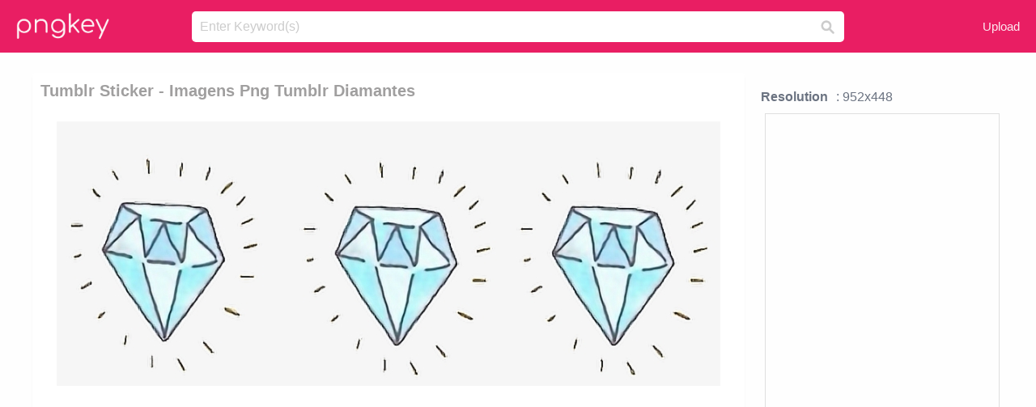

--- FILE ---
content_type: text/html;charset=utf-8
request_url: https://www.pngkey.com/detail/u2e6q8e6a9e6y3r5_tumblr-sticker-imagens-png-tumblr-diamantes/
body_size: 10723
content:





<!DOCTYPE html>
<html lang="en"   class=" js draganddrop rgba hsla multiplebgs backgroundsize borderimage borderradius boxshadow textshadow opacity cssanimations cssgradients csstransforms csstransforms3d csstransitions video audio"><!--<![endif]--><head><meta http-equiv="Content-Type" content="text/html; charset=UTF-8">

 
     
<meta http-equiv="X-UA-Compatible" content="IE=edge,chrome=1">
  
 

    <meta name="viewport" content="width=device-width, initial-scale=1.0, minimum-scale=1.0">
    <title>Tumblr Sticker - Imagens Png Tumblr Diamantes - Free Transparent PNG Download - PNGkey</title>
	<meta name="description" content="Download Tumblr Sticker - Imagens Png Tumblr Diamantes PNG image for free. Search more high quality free transparent png images on PNGkey.com and share it with your friends.">
    <meta name="keywords" content="Tumblr Sticker - Imagens Png Tumblr Diamantes, png, png download, free png, transparent png">

  
     <link href="/css/application-0377944e0b43c91bd12da81e0c84e18a.css?v=1.1" media="screen" rel="stylesheet" type="text/css">

 
 <link rel="canonical" href="https://www.pngkey.com/detail/u2e6q8e6a9e6y3r5_tumblr-sticker-imagens-png-tumblr-diamantes/" />

      <style type="text/css"> 

.pdt-app-img-link {
    display: none;
    width: 130px;
    height: 130px;
    position: absolute;
    left: 0;
    top: 0;
    right: 0;
    bottom: 0;
    background: url(/images/buy_img_link.png) no-repeat;
    margin: auto;
}

 
 

.pdt-app-box:hover .pdt-app-img-link{display:inline-block;opacity:.8}.pdt-app-box:hover .pdt-app-img-link:hover{opacity:1}
</style>

 
  <script async src="//pagead2.googlesyndication.com/pagead/js/adsbygoogle.js"></script>

<meta property="og:type" content="website" />
<meta property="og:url" content="https://www.pngkey.com/detail/u2e6q8e6a9e6y3r5_tumblr-sticker-imagens-png-tumblr-diamantes/" />
<meta property="og:title" content="Tumblr Sticker - Imagens Png Tumblr Diamantes - Free Transparent PNG Download - PNGkey" />
<meta property="og:description" content="Download Tumblr Sticker - Imagens Png Tumblr Diamantes PNG image for free. Search more high quality free transparent png images on PNGkey.com and share it with your friends." />
<meta property="og:image" content="https://www.pngkey.com/png/detail/344-3447822_tumblr-sticker-imagens-png-tumblr-diamantes.png">
<meta property="og:site_name" content="PNGkey.com" />
<meta property="fb:app_id" content="2057655107606225" />
<meta property="twitter:account_id" content="222802481" />
<meta name="twitter:site" content="@pngkeycom">

<script language="javascript">
	function  right() {
	}
</script>
	
	

</head>

<body class=" fullwidth flex redesign-layout resources-show" data-tab-active="false">




    <div id="fb-root" class=" fb_reset"><div style="position: absolute; top: -10000px; height: 0px; width: 0px;"><div>
	
 
	
	</div></div><div style="position: absolute; top: -10000px; height: 0px; width: 0px;"><div></div></div></div>








 <script language="javascript">
 function search(thisfrm){
 	var k = thisfrm.k.value;
	if (k == "") {
		return false;
	}
	k = k.toLowerCase().replace(/ /g, "-");
	
	window.location = "https://www.pngkey.com/pngs/"+k+"/";
	return false;
}
</script>

    <header class="site-header centered-search">
<div class="max-inner is-logged-out">
    <figure class="site-logo">
      <a href="https://www.pngkey.com"><img  src="/images/logo.png" style="margin:10px 0 10px;width:115px;height:45px"></a>
    </figure>
    <nav class="logged-out-nav">
        <ul class="header-menu">

          <li>
            <a href="https://www.pngkey.com/upfile/" class="login-link"  >Upload</a>
          </li>
        </ul>


    </nav><!-- .logged-in-nav/.logged-out-nav -->
        <form accept-charset="UTF-8" action="/search.html" class="search-form" name="keyForm" id="search-form" method="get" onsubmit="return search(document.keyForm);">
		
		<div style="margin:0;padding:0;display:inline">
		
 
    <div class="inputs-wrapper">
        <input class="search-term" id="search-term" name="k" placeholder="Enter Keyword(s)" type="text" value="">

      <input class="search-submit" name="s" type="submit" value="s">
    </div>

</form>
  </div><!-- .max-inner -->

</header>




    <div id="body">
      <div class="content">

        

          
 

 

<section id="resource-main" class="info-section resource-main-info" style="padding: 25px 0 0!important">








   <div class="resource-card">




    <div class="resource-media">
      <div class="resource-preview item is-premium-resource pdt-app-box">



 
    <h1 class="resource-name" style="font-size: 20px!important;color:#a09f9f;">Tumblr Sticker - Imagens Png Tumblr Diamantes</h1>

 


	
	<a href="https://www.pngkey.com/maxpic/u2e6q8e6a9e6y3r5/" target="_blank" title="Tumblr Sticker - Imagens Png Tumblr Diamantes, transparent png ">
    <img style="    max-height: 1000px;width:auto;" id="mouse" alt="Tumblr Sticker - Imagens Png Tumblr Diamantes, transparent png #3447822"  title="Tumblr Sticker - Imagens Png Tumblr Diamantes, transparent png " onmousedown="right()"  src="https://www.pngkey.com/png/detail/344-3447822_tumblr-sticker-imagens-png-tumblr-diamantes.png"   > 





			 
    <span class="pdt-app-img-link" style="margin-top:450px!important"></span>
	</a>
 

 		<div class="user-actions" style="margin-bottom:10px;">
 
			<div class="addthis_inline_share_toolbox"></div>
			<div class="shareblock-horiz">  </div>
 
		</div>

 				<div  style="margin:5px 0 5px 0;">
		
<ins class="adsbygoogle"
     style="display:block"
     data-ad-client="ca-pub-3342428265858452"
     data-ad-slot="3698520092"
     data-ad-format="auto"
     data-full-width-responsive="true"></ins>
<script>
(adsbygoogle = window.adsbygoogle || []).push({});
</script>	
		
		</div>


 
</div>




	 <div class=" ps-container" style="height: auto;" >
 
 
			
			<span>
			If you find any inappropriate image content on PNGKey.com, please <a href="https://www.pngkey.com/tocontact/">contact us</a> and we will take appropriate action.

			</span>
			
 			
 			
 



		 



						<div class="pdt-link-box clearfix">
			
			<h2 class="pdt-link-title">You're welcome to embed this image in your website/blog!</h2>
			
			<div class="pdt-link-div clearfix">
				<p class="pdt-link-name">Text link to this page:</p>
				<p class="pdt-link-url">
					<textarea type="text" onclick="javascript:this.select();" style="width:100%" class="pdt-link-input">&lt;a href="https://www.pngkey.com/detail/u2e6q8e6a9e6y3r5_tumblr-sticker-imagens-png-tumblr-diamantes/" target="_blank"&gt;Tumblr Sticker - Imagens Png Tumblr Diamantes @pngkey.com&lt;/a&gt;</textarea>
				</p>
			</div>
 
			<div class="pdt-link-div clearfix">
				<p class="pdt-link-name">Medium size image for your website/blog:</p>
				<p class="pdt-link-url">
					<textarea type="text" onclick="javascript:this.select();"   style="width:100%" class="pdt-link-input">&lt;img src="https://www.pngkey.com/png/detail/344-3447822_tumblr-sticker-imagens-png-tumblr-diamantes.png" alt="Tumblr Sticker - Imagens Png Tumblr Diamantes@pngkey.com"&gt;</textarea>
				</p>
			</div>

	</div>

	 <div style="margin:5px auto;">
 		  <a href="https://www.pngkey.com/download/u2e6q8e6a9e6y3r5_tumblr-sticker-imagens-png-tumblr-diamantes/"  class="download-resource-link ez-btn ez-btn--primary"   id="download-button"  rel="nofollow" style="       background: #f0f0f0;  color: #a7a7a7;">
			Download Transparent PNG 
 		  </a>

<a href="https://www.pngkey.com/todmca/" rel="nofollow" style="color:#000;font-weight:700;">Copyright complaint</a>
</div>


</div>










    </div>




    <!-- start: resource-info -->
    <div class="resource-info">
 

        <div class="secondary-section-info">
      
<style>
.pdt-app-ulbox ul li span {
    font-weight: 700;
    margin-right: 10px;

}
.pdt-app-ulbox ul li{
	text-align:left;
	line-height:30px;
}
.pdt-app-fr-msg2 p {
    float: left;
    margin-right: 40px;
}
.pdt-app-fr-msg2 p img {
    width: 16px;
    height: 16px;
    position: relative;
    top: 3px;
}
</style>

   

 

      <div class="resource-cta">

 


<div align="center" id="vecteezy_300x250_Show_Right" class="bsap non-popup-adunit adunit" style="margin-top:15px;"  >







		<div class="pdt-app-ulbox clearfix">
			<ul>
			<li>

			</li>
			<li><span>Resolution</span>: 952x448</li>
			<li>
			                                                <div style="margin:5px; 0 5px;">

<ins class="adsbygoogle"
     style="display:block"
     data-ad-client="ca-pub-3342428265858452"
     data-ad-slot="3698520092"
     data-ad-format="auto"
     data-full-width-responsive="true"></ins>
<script>
(adsbygoogle = window.adsbygoogle || []).push({});
</script>

                        </div>

			</li>
			<li><span>Name:</span>Tumblr Sticker - Imagens Png Tumblr Diamantes</li>
			<li><span>License:</span>Personal Use</li>
			<li><span>File Format:</span>PNG</li>
			<li><span>PNG Size:</span>232 KB</li>
			</ul>
		</div>

		<div class="pdt-app-fr-msg2 clearfix" style="padding:30px 0 15px; border-bottom:1px solid #f1f1f1;">
		<p>
			<img src="/images/icon-see.png"> <span>Views:</span> <span>33</span>
		</p>
		<p>
			<img src="/images/icon-pctdown.png"> <span>Downloads:</span> <span>7</span>
		</p>
		</div>


 

      </div>
 

</div>


 

  </div>



 
    </div>
 
 






  </div>
  <!-- end: resource-card -->





</section>

 

  <script>
    var resourceType = 'premium';
  </script>

<section id="related-resources" class="info-section resource-related">

		

  <h2>This Image Appears in Searches For</h2>
    <link href="/css/tags_carousel-ed39a8717895ff3fa810e4b0948c1633.css" media="screen" rel="stylesheet" type="text/css">


  <div class="outer-tags-wrap ready">
    <div class="rs-carousel rs-carousel-horizontal rs-carousel-transition">
      <div class="rs-carousel-mask">
	  
	  <ul class="tags-wrap rs-carousel-runner" style="transform: translate3d(0px, 0px, 0px); width: 3807px;">
 		
            <li class="tag rs-carousel-item">
              <a href="/pngs/tumblr/" class="tag-link" title="tumblr ">
              <span>
                tumblr 
              </span>
</a>            </li>
		
            <li class="tag rs-carousel-item">
              <a href="/pngs/flowers-tumblr/" class="tag-link" title="flowers tumblr">
              <span>
                flowers tumblr
              </span>
</a>            </li>
		
            <li class="tag rs-carousel-item">
              <a href="/pngs/blue-tumblr/" class="tag-link" title="blue tumblr ">
              <span>
                blue tumblr 
              </span>
</a>            </li>
		
            <li class="tag rs-carousel-item">
              <a href="/pngs/stars-tumblr/" class="tag-link" title="stars tumblr">
              <span>
                stars tumblr
              </span>
</a>            </li>
		
            <li class="tag rs-carousel-item">
              <a href="/pngs/kawaii-tumblr/" class="tag-link" title="kawaii tumblr ">
              <span>
                kawaii tumblr 
              </span>
</a>            </li>
		
            <li class="tag rs-carousel-item">
              <a href="/pngs/tumblr-black/" class="tag-link" title="tumblr black">
              <span>
                tumblr black
              </span>
</a>            </li>
		


      </ul></div>

 
	
	
	</div>
  </div>

 
 
		

    <h2>You may also like</h2>

 
    <ul class="ez-resource-grid  vecteezy-grid  grid2ul effect-1-ul"  id="grid2ul" rel="search-results" data-numrows="16">
  



	 



 

				<li>
				<div style="background-color: #fff;" class="loadimmg"  id="pubu1">
				<a title="Tumblr Sticker - Imagens Png Tumblr Diamantes #3447822"   href="https://www.pngkey.com/detail/u2e6q8e6a9e6y3r5_tumblr-sticker-imagens-png-tumblr-diamantes/" ><img id="listimg1" src="/images/bg3.png" alt="Tumblr Sticker - Imagens Png Tumblr Diamantes #3447822"  
				title="Tumblr Sticker - Imagens Png Tumblr Diamantes #3447822"
				data-height="91" data-src="https://smallimg.pngkey.com/png/small/344-3447822_tumblr-sticker-imagens-png-tumblr-diamantes.png"></a>
			 

<div class="img-detail">
			<h3 class="img-detail-title">
			 <a style="color:#a29e9f!important" href="https://www.pngkey.com/detail/u2e6q8e6a9e6y3r5_tumblr-sticker-imagens-png-tumblr-diamantes/"> Tumblr Sticker - Imagens Png Tumblr Diamantes</a> </h3>
			<div class="pic-info clearfix"> 
			<p class="info-title fl">952*448</p>
			<div class="download-info fr">
				<p class="fl download-info-p">
					<img src="/images/icon-see.png" style="width:16px; height: 16px;float:left">
					<span>8</span>
				</p>
				<p class="fl download-info-p">
					<img src="/images/icon-pctdown.png" style="width:16px; height: 16px;float:left">
					<span>1</span>
				</p>
			</div>
			</div>
		</div>

</div>
				</li>

 

 

				<li>
				<div style="background-color: #fff;" class="loadimmg"  id="pubu2">
				<a title="Tumblr Diamond Diamante Pizza Freetoedit - Transparent Stickers Tumblr Yellow Png #1482784"   href="https://www.pngkey.com/detail/u2q8o0w7u2o0q8u2_tumblr-diamond-diamante-pizza-freetoedit-transparent-stickers-tumblr/" ><img id="listimg2" src="/images/bg3.png" alt="Tumblr Diamond Diamante Pizza Freetoedit - Transparent Stickers Tumblr Yellow Png #1482784"  
				title="Tumblr Diamond Diamante Pizza Freetoedit - Transparent Stickers Tumblr Yellow Png #1482784"
				data-height="225" data-src="https://smallimg.pngkey.com/png/small/148-1482784_tumblr-diamond-diamante-pizza-freetoedit-transparent-stickers-tumblr.png"></a>
			 

<div class="img-detail">
			<h3 class="img-detail-title">
			 <a style="color:#a29e9f!important" href="https://www.pngkey.com/detail/u2q8o0w7u2o0q8u2_tumblr-diamond-diamante-pizza-freetoedit-transparent-stickers-tumblr/"> Tumblr Diamond Diamante Pizza Freetoedit - Transparent Stickers Tumblr Yellow Png</a> </h3>
			<div class="pic-info clearfix"> 
			<p class="info-title fl">1024*1024</p>
			<div class="download-info fr">
				<p class="fl download-info-p">
					<img src="/images/icon-see.png" style="width:16px; height: 16px;float:left">
					<span>11</span>
				</p>
				<p class="fl download-info-p">
					<img src="/images/icon-pctdown.png" style="width:16px; height: 16px;float:left">
					<span>3</span>
				</p>
			</div>
			</div>
		</div>

</div>
				</li>

 

 

				<li>
				<div style="background-color: #fff;" class="loadimmg"  id="pubu3">
				<a title="Nocontrol Freetoedit Pngs Png Tumblr Stickers Sticker - Stickers Tumblr Png #4253"   href="https://www.pngkey.com/detail/u2a9o0y3r5o0e6u2_nocontrol-freetoedit-pngs-png-tumblr-stickers-sticker-stickers/" ><img id="listimg3" src="/images/bg3.png" alt="Nocontrol Freetoedit Pngs Png Tumblr Stickers Sticker - Stickers Tumblr Png #4253"  
				title="Nocontrol Freetoedit Pngs Png Tumblr Stickers Sticker - Stickers Tumblr Png #4253"
				data-height="181" data-src="https://smallimg.pngkey.com/png/small/0-4253_nocontrol-freetoedit-pngs-png-tumblr-stickers-sticker-stickers.png"></a>
			 

<div class="img-detail">
			<h3 class="img-detail-title">
			 <a style="color:#a29e9f!important" href="https://www.pngkey.com/detail/u2a9o0y3r5o0e6u2_nocontrol-freetoedit-pngs-png-tumblr-stickers-sticker-stickers/"> Nocontrol Freetoedit Pngs Png Tumblr Stickers Sticker - Stickers Tumblr Png</a> </h3>
			<div class="pic-info clearfix"> 
			<p class="info-title fl">640*582</p>
			<div class="download-info fr">
				<p class="fl download-info-p">
					<img src="/images/icon-see.png" style="width:16px; height: 16px;float:left">
					<span>14</span>
				</p>
				<p class="fl download-info-p">
					<img src="/images/icon-pctdown.png" style="width:16px; height: 16px;float:left">
					<span>6</span>
				</p>
			</div>
			</div>
		</div>

</div>
				</li>

 

 

				<li>
				<div style="background-color: #fff;" class="loadimmg"  id="pubu4">
				<a title="Edit Overlay Tumblr Sticker Picsart Tumblr Png #420332"   href="https://www.pngkey.com/detail/u2q8w7t4r5o0e6i1_edit-overlay-tumblr-sticker-picsart-tumblr-png/" ><img id="listimg4" src="/images/bg3.png" alt="Edit Overlay Tumblr Sticker Picsart Tumblr Png #420332"  
				title="Edit Overlay Tumblr Sticker Picsart Tumblr Png #420332"
				data-height="217" data-src="https://smallimg.pngkey.com/png/small/42-420332_edit-overlay-tumblr-sticker-picsart-tumblr-png.png"></a>
			 

<div class="img-detail">
			<h3 class="img-detail-title">
			 <a style="color:#a29e9f!important" href="https://www.pngkey.com/detail/u2q8w7t4r5o0e6i1_edit-overlay-tumblr-sticker-picsart-tumblr-png/"> Edit Overlay Tumblr Sticker Picsart Tumblr Png</a> </h3>
			<div class="pic-info clearfix"> 
			<p class="info-title fl">472*394</p>
			<div class="download-info fr">
				<p class="fl download-info-p">
					<img src="/images/icon-see.png" style="width:16px; height: 16px;float:left">
					<span>13</span>
				</p>
				<p class="fl download-info-p">
					<img src="/images/icon-pctdown.png" style="width:16px; height: 16px;float:left">
					<span>3</span>
				</p>
			</div>
			</div>
		</div>

</div>
				</li>

 

 

				<li>
				<div style="background-color: #fff;" class="loadimmg"  id="pubu5">
				<a title="Tumblr Corazon Emoji Sticker Enamorado Pixel - Stickers Tumblr De Amor #129832"   href="https://www.pngkey.com/detail/u2q8a9t4r5e6e6y3_tumblr-corazon-emoji-sticker-enamorado-pixel-stickers-tumblr/" ><img id="listimg5" src="/images/bg3.png" alt="Tumblr Corazon Emoji Sticker Enamorado Pixel - Stickers Tumblr De Amor #129832"  
				title="Tumblr Corazon Emoji Sticker Enamorado Pixel - Stickers Tumblr De Amor #129832"
				data-height="246" data-src="https://smallimg.pngkey.com/png/small/12-129832_tumblr-corazon-emoji-sticker-enamorado-pixel-stickers-tumblr.png"></a>
			 

<div class="img-detail">
			<h3 class="img-detail-title">
			 <a style="color:#a29e9f!important" href="https://www.pngkey.com/detail/u2q8a9t4r5e6e6y3_tumblr-corazon-emoji-sticker-enamorado-pixel-stickers-tumblr/"> Tumblr Corazon Emoji Sticker Enamorado Pixel - Stickers Tumblr De Amor</a> </h3>
			<div class="pic-info clearfix"> 
			<p class="info-title fl">672*658</p>
			<div class="download-info fr">
				<p class="fl download-info-p">
					<img src="/images/icon-see.png" style="width:16px; height: 16px;float:left">
					<span>18</span>
				</p>
				<p class="fl download-info-p">
					<img src="/images/icon-pctdown.png" style="width:16px; height: 16px;float:left">
					<span>4</span>
				</p>
			</div>
			</div>
		</div>

</div>
				</li>

 

 

				<li>
				<div style="background-color: #fff;" class="loadimmg"  id="pubu6">
				<a title="Tumblr Flowers Sticker Png Picsart 🌼💛✨ - Sticker Tumblr Png #395954"   href="https://www.pngkey.com/detail/u2q8w7e6i1r5o0t4_tumblr-flowers-sticker-png-picsart-sticker-tumblr/" ><img id="listimg6" src="/images/bg3.png" alt="Tumblr Flowers Sticker Png Picsart 🌼💛✨ - Sticker Tumblr Png #395954"  
				title="Tumblr Flowers Sticker Png Picsart 🌼💛✨ - Sticker Tumblr Png #395954"
				data-height="328" data-src="https://smallimg.pngkey.com/png/small/39-395954_tumblr-flowers-sticker-png-picsart-sticker-tumblr.png"></a>
			 

<div class="img-detail">
			<h3 class="img-detail-title">
			 <a style="color:#a29e9f!important" href="https://www.pngkey.com/detail/u2q8w7e6i1r5o0t4_tumblr-flowers-sticker-png-picsart-sticker-tumblr/"> Tumblr Flowers Sticker Png Picsart 🌼💛✨ - Sticker Tumblr Png</a> </h3>
			<div class="pic-info clearfix"> 
			<p class="info-title fl">1024*1024</p>
			<div class="download-info fr">
				<p class="fl download-info-p">
					<img src="/images/icon-see.png" style="width:16px; height: 16px;float:left">
					<span>15</span>
				</p>
				<p class="fl download-info-p">
					<img src="/images/icon-pctdown.png" style="width:16px; height: 16px;float:left">
					<span>9</span>
				</p>
			</div>
			</div>
		</div>

</div>
				</li>

 

 

				<li>
				<div style="background-color: #fff;" class="loadimmg"  id="pubu7">
				<a title="Winniethepooh Eeyore Ihoh Sticker - Stickers Tumblr De Disney #717124"   href="https://www.pngkey.com/detail/u2q8r5t4a9r5e6w7_winniethepooh-eeyore-ihoh-sticker-stickers-tumblr-de-disney/" ><img id="listimg7" src="/images/bg3.png" alt="Winniethepooh Eeyore Ihoh Sticker - Stickers Tumblr De Disney #717124"  
				title="Winniethepooh Eeyore Ihoh Sticker - Stickers Tumblr De Disney #717124"
				data-height="264" data-src="https://smallimg.pngkey.com/png/small/71-717124_winniethepooh-eeyore-ihoh-sticker-stickers-tumblr-de-disney.png"></a>
			 

<div class="img-detail">
			<h3 class="img-detail-title">
			 <a style="color:#a29e9f!important" href="https://www.pngkey.com/detail/u2q8r5t4a9r5e6w7_winniethepooh-eeyore-ihoh-sticker-stickers-tumblr-de-disney/"> Winniethepooh Eeyore Ihoh Sticker - Stickers Tumblr De Disney</a> </h3>
			<div class="pic-info clearfix"> 
			<p class="info-title fl">600*500</p>
			<div class="download-info fr">
				<p class="fl download-info-p">
					<img src="/images/icon-see.png" style="width:16px; height: 16px;float:left">
					<span>12</span>
				</p>
				<p class="fl download-info-p">
					<img src="/images/icon-pctdown.png" style="width:16px; height: 16px;float:left">
					<span>4</span>
				</p>
			</div>
			</div>
		</div>

</div>
				</li>

 

 

				<li>
				<div style="background-color: #fff;" class="loadimmg"  id="pubu8">
				<a title="Sticker Transparent Girly - Sticker Tumblr Pink Png #1396773"   href="https://www.pngkey.com/detail/u2q8i1u2r5t4i1y3_sticker-transparent-girly-sticker-tumblr-pink-png/" ><img id="listimg8" src="/images/bg3.png" alt="Sticker Transparent Girly - Sticker Tumblr Pink Png #1396773"  
				title="Sticker Transparent Girly - Sticker Tumblr Pink Png #1396773"
				data-height="177" data-src="https://smallimg.pngkey.com/png/small/139-1396773_sticker-transparent-girly-sticker-tumblr-pink-png.png"></a>
			 

<div class="img-detail">
			<h3 class="img-detail-title">
			 <a style="color:#a29e9f!important" href="https://www.pngkey.com/detail/u2q8i1u2r5t4i1y3_sticker-transparent-girly-sticker-tumblr-pink-png/"> Sticker Transparent Girly - Sticker Tumblr Pink Png</a> </h3>
			<div class="pic-info clearfix"> 
			<p class="info-title fl">375*360</p>
			<div class="download-info fr">
				<p class="fl download-info-p">
					<img src="/images/icon-see.png" style="width:16px; height: 16px;float:left">
					<span>15</span>
				</p>
				<p class="fl download-info-p">
					<img src="/images/icon-pctdown.png" style="width:16px; height: 16px;float:left">
					<span>7</span>
				</p>
			</div>
			</div>
		</div>

</div>
				</li>

 

 

				<li>
				<div style="background-color: #fff;" class="loadimmg"  id="pubu9">
				<a title="Tumblr Collage Stickers Png Lsp Stickers - Stickers Tumblr Adventure Time #1467779"   href="https://www.pngkey.com/detail/u2q8o0q8o0a9a9r5_tumblr-collage-stickers-png-lsp-stickers-stickers-tumblr/" ><img id="listimg9" src="/images/bg3.png" alt="Tumblr Collage Stickers Png Lsp Stickers - Stickers Tumblr Adventure Time #1467779"  
				title="Tumblr Collage Stickers Png Lsp Stickers - Stickers Tumblr Adventure Time #1467779"
				data-height="263" data-src="https://smallimg.pngkey.com/png/small/146-1467779_tumblr-collage-stickers-png-lsp-stickers-stickers-tumblr.png"></a>
			 

<div class="img-detail">
			<h3 class="img-detail-title">
			 <a style="color:#a29e9f!important" href="https://www.pngkey.com/detail/u2q8o0q8o0a9a9r5_tumblr-collage-stickers-png-lsp-stickers-stickers-tumblr/"> Tumblr Collage Stickers Png Lsp Stickers - Stickers Tumblr Adventure Time</a> </h3>
			<div class="pic-info clearfix"> 
			<p class="info-title fl">400*458</p>
			<div class="download-info fr">
				<p class="fl download-info-p">
					<img src="/images/icon-see.png" style="width:16px; height: 16px;float:left">
					<span>12</span>
				</p>
				<p class="fl download-info-p">
					<img src="/images/icon-pctdown.png" style="width:16px; height: 16px;float:left">
					<span>6</span>
				</p>
			</div>
			</div>
		</div>

</div>
				</li>

 

 

				<li>
				<div style="background-color: #fff;" class="loadimmg"  id="pubu10">
				<a title="35 Images About Tumblr Stickers Png On We Heart It - Trendy Tumblr Stickers #1467908"   href="https://www.pngkey.com/detail/u2q8o0q8o0a9y3u2_35-images-about-tumblr-stickers-png-on-we/" ><img id="listimg10" src="/images/bg3.png" alt="35 Images About Tumblr Stickers Png On We Heart It - Trendy Tumblr Stickers #1467908"  
				title="35 Images About Tumblr Stickers Png On We Heart It - Trendy Tumblr Stickers #1467908"
				data-height="253" data-src="https://smallimg.pngkey.com/png/small/146-1467908_35-images-about-tumblr-stickers-png-on-we.png"></a>
			 

<div class="img-detail">
			<h3 class="img-detail-title">
			 <a style="color:#a29e9f!important" href="https://www.pngkey.com/detail/u2q8o0q8o0a9y3u2_35-images-about-tumblr-stickers-png-on-we/"> 35 Images About Tumblr Stickers Png On We Heart It - Trendy Tumblr Stickers</a> </h3>
			<div class="pic-info clearfix"> 
			<p class="info-title fl">375*360</p>
			<div class="download-info fr">
				<p class="fl download-info-p">
					<img src="/images/icon-see.png" style="width:16px; height: 16px;float:left">
					<span>12</span>
				</p>
				<p class="fl download-info-p">
					<img src="/images/icon-pctdown.png" style="width:16px; height: 16px;float:left">
					<span>4</span>
				</p>
			</div>
			</div>
		</div>

</div>
				</li>

 

 

				<li>
				<div style="background-color: #fff;" class="loadimmg"  id="pubu11">
				<a title="Hipster Stickers Tumblr Download &quot; - Pink Transparent Tumblr Sticker #1763949"   href="https://www.pngkey.com/detail/u2w7q8a9y3u2u2u2_hipster-stickers-tumblr-download-pink-transparent-tumblr-sticker/" ><img id="listimg11" src="/images/bg3.png" alt="Hipster Stickers Tumblr Download &quot; - Pink Transparent Tumblr Sticker #1763949"  
				title="Hipster Stickers Tumblr Download &quot; - Pink Transparent Tumblr Sticker #1763949"
				data-height="253" data-src="https://smallimg.pngkey.com/png/small/176-1763949_hipster-stickers-tumblr-download-pink-transparent-tumblr-sticker.png"></a>
			 

<div class="img-detail">
			<h3 class="img-detail-title">
			 <a style="color:#a29e9f!important" href="https://www.pngkey.com/detail/u2w7q8a9y3u2u2u2_hipster-stickers-tumblr-download-pink-transparent-tumblr-sticker/"> Hipster Stickers Tumblr Download &quot; - Pink Transparent Tumblr Sticker</a> </h3>
			<div class="pic-info clearfix"> 
			<p class="info-title fl">375*360</p>
			<div class="download-info fr">
				<p class="fl download-info-p">
					<img src="/images/icon-see.png" style="width:16px; height: 16px;float:left">
					<span>15</span>
				</p>
				<p class="fl download-info-p">
					<img src="/images/icon-pctdown.png" style="width:16px; height: 16px;float:left">
					<span>5</span>
				</p>
			</div>
			</div>
		</div>

</div>
				</li>

 

 

				<li>
				<div style="background-color: #fff;" class="loadimmg"  id="pubu12">
				<a title="Collage Stickers Tumblr - Stickers Tumblr Png Unicorn #2159196"   href="https://www.pngkey.com/detail/u2w7e6r5u2r5y3y3_collage-stickers-tumblr-stickers-tumblr-png-unicorn/" ><img id="listimg12" src="/images/bg3.png" alt="Collage Stickers Tumblr - Stickers Tumblr Png Unicorn #2159196"  
				title="Collage Stickers Tumblr - Stickers Tumblr Png Unicorn #2159196"
				data-height="258" data-src="https://smallimg.pngkey.com/png/small/215-2159196_collage-stickers-tumblr-stickers-tumblr-png-unicorn.png"></a>
			 

<div class="img-detail">
			<h3 class="img-detail-title">
			 <a style="color:#a29e9f!important" href="https://www.pngkey.com/detail/u2w7e6r5u2r5y3y3_collage-stickers-tumblr-stickers-tumblr-png-unicorn/"> Collage Stickers Tumblr - Stickers Tumblr Png Unicorn</a> </h3>
			<div class="pic-info clearfix"> 
			<p class="info-title fl">375*360</p>
			<div class="download-info fr">
				<p class="fl download-info-p">
					<img src="/images/icon-see.png" style="width:16px; height: 16px;float:left">
					<span>11</span>
				</p>
				<p class="fl download-info-p">
					<img src="/images/icon-pctdown.png" style="width:16px; height: 16px;float:left">
					<span>5</span>
				</p>
			</div>
			</div>
		</div>

</div>
				</li>

 

 

				<li>
				<div style="background-color: #fff;" class="loadimmg"  id="pubu13">
				<a title="Tumblr Collage Stickers Png Why Why - Sticker Tumblr Png Hd #3789603"   href="https://www.pngkey.com/detail/u2e6e6e6i1e6i1w7_tumblr-collage-stickers-png-why-why-sticker-tumblr/" ><img id="listimg13" src="/images/bg3.png" alt="Tumblr Collage Stickers Png Why Why - Sticker Tumblr Png Hd #3789603"  
				title="Tumblr Collage Stickers Png Why Why - Sticker Tumblr Png Hd #3789603"
				data-height="455" data-src="https://smallimg.pngkey.com/png/small/378-3789603_tumblr-collage-stickers-png-why-why-sticker-tumblr.png"></a>
			 

<div class="img-detail">
			<h3 class="img-detail-title">
			 <a style="color:#a29e9f!important" href="https://www.pngkey.com/detail/u2e6e6e6i1e6i1w7_tumblr-collage-stickers-png-why-why-sticker-tumblr/"> Tumblr Collage Stickers Png Why Why - Sticker Tumblr Png Hd</a> </h3>
			<div class="pic-info clearfix"> 
			<p class="info-title fl">375*360</p>
			<div class="download-info fr">
				<p class="fl download-info-p">
					<img src="/images/icon-see.png" style="width:16px; height: 16px;float:left">
					<span>14</span>
				</p>
				<p class="fl download-info-p">
					<img src="/images/icon-pctdown.png" style="width:16px; height: 16px;float:left">
					<span>5</span>
				</p>
			</div>
			</div>
		</div>

</div>
				</li>

 

 

				<li>
				<div style="background-color: #fff;" class="loadimmg"  id="pubu14">
				<a title="Png Sticker Tumblr Edit Lolita Black - Lolita Tumblr Sticker #4244089"   href="https://www.pngkey.com/detail/u2e6y3a9t4t4q8o0_png-sticker-tumblr-edit-lolita-black-lolita-tumblr/" ><img id="listimg14" src="/images/bg3.png" alt="Png Sticker Tumblr Edit Lolita Black - Lolita Tumblr Sticker #4244089"  
				title="Png Sticker Tumblr Edit Lolita Black - Lolita Tumblr Sticker #4244089"
				data-height="264" data-src="https://smallimg.pngkey.com/png/small/424-4244089_png-sticker-tumblr-edit-lolita-black-lolita-tumblr.png"></a>
			 

<div class="img-detail">
			<h3 class="img-detail-title">
			 <a style="color:#a29e9f!important" href="https://www.pngkey.com/detail/u2e6y3a9t4t4q8o0_png-sticker-tumblr-edit-lolita-black-lolita-tumblr/"> Png Sticker Tumblr Edit Lolita Black - Lolita Tumblr Sticker</a> </h3>
			<div class="pic-info clearfix"> 
			<p class="info-title fl">500*550</p>
			<div class="download-info fr">
				<p class="fl download-info-p">
					<img src="/images/icon-see.png" style="width:16px; height: 16px;float:left">
					<span>9</span>
				</p>
				<p class="fl download-info-p">
					<img src="/images/icon-pctdown.png" style="width:16px; height: 16px;float:left">
					<span>1</span>
				</p>
			</div>
			</div>
		</div>

</div>
				</li>

 

 

				<li>
				<div style="background-color: #fff;" class="loadimmg"  id="pubu15">
				<a title="Tumblr Cactus Png - Stickers Tumblr Png Cactus #4314"   href="https://www.pngkey.com/detail/u2a9o0y3r5o0i1i1_tumblr-cactus-png-stickers-tumblr-png-cactus/" ><img id="listimg15" src="/images/bg3.png" alt="Tumblr Cactus Png - Stickers Tumblr Png Cactus #4314"  
				title="Tumblr Cactus Png - Stickers Tumblr Png Cactus #4314"
				data-height="375" data-src="https://smallimg.pngkey.com/png/small/0-4314_tumblr-cactus-png-stickers-tumblr-png-cactus.png"></a>
			 

<div class="img-detail">
			<h3 class="img-detail-title">
			 <a style="color:#a29e9f!important" href="https://www.pngkey.com/detail/u2a9o0y3r5o0i1i1_tumblr-cactus-png-stickers-tumblr-png-cactus/"> Tumblr Cactus Png - Stickers Tumblr Png Cactus</a> </h3>
			<div class="pic-info clearfix"> 
			<p class="info-title fl">500*500</p>
			<div class="download-info fr">
				<p class="fl download-info-p">
					<img src="/images/icon-see.png" style="width:16px; height: 16px;float:left">
					<span>9</span>
				</p>
				<p class="fl download-info-p">
					<img src="/images/icon-pctdown.png" style="width:16px; height: 16px;float:left">
					<span>2</span>
				</p>
			</div>
			</div>
		</div>

</div>
				</li>

 

 

				<li>
				<div style="background-color: #fff;" class="loadimmg"  id="pubu16">
				<a title="Tumblr Drawing Watercolor Peach Flower - Flower Stickers Tumblr Transparent #11224"   href="https://www.pngkey.com/detail/u2a9o0u2a9q8i1e6_tumblr-drawing-watercolor-peach-flower-flower-stickers-tumblr/" ><img id="listimg16" src="/images/bg3.png" alt="Tumblr Drawing Watercolor Peach Flower - Flower Stickers Tumblr Transparent #11224"  
				title="Tumblr Drawing Watercolor Peach Flower - Flower Stickers Tumblr Transparent #11224"
				data-height="252" data-src="https://smallimg.pngkey.com/png/small/1-11224_tumblr-drawing-watercolor-peach-flower-flower-stickers-tumblr.png"></a>
			 

<div class="img-detail">
			<h3 class="img-detail-title">
			 <a style="color:#a29e9f!important" href="https://www.pngkey.com/detail/u2a9o0u2a9q8i1e6_tumblr-drawing-watercolor-peach-flower-flower-stickers-tumblr/"> Tumblr Drawing Watercolor Peach Flower - Flower Stickers Tumblr Transparent</a> </h3>
			<div class="pic-info clearfix"> 
			<p class="info-title fl">606*588</p>
			<div class="download-info fr">
				<p class="fl download-info-p">
					<img src="/images/icon-see.png" style="width:16px; height: 16px;float:left">
					<span>10</span>
				</p>
				<p class="fl download-info-p">
					<img src="/images/icon-pctdown.png" style="width:16px; height: 16px;float:left">
					<span>5</span>
				</p>
			</div>
			</div>
		</div>

</div>
				</li>

 

 

				<li>
				<div style="background-color: #fff;" class="loadimmg"  id="pubu17">
				<a title="Collection Of Free Astronaut Drawing Galaxy Download - Doodle Stickers Tumblr Astronauta #207944"   href="https://www.pngkey.com/detail/u2q8q8a9y3i1r5t4_collection-of-free-astronaut-drawing-galaxy-download-doodle/" ><img id="listimg17" src="/images/bg3.png" alt="Collection Of Free Astronaut Drawing Galaxy Download - Doodle Stickers Tumblr Astronauta #207944"  
				title="Collection Of Free Astronaut Drawing Galaxy Download - Doodle Stickers Tumblr Astronauta #207944"
				data-height="275" data-src="https://smallimg.pngkey.com/png/small/20-207944_collection-of-free-astronaut-drawing-galaxy-download-doodle.png"></a>
			 

<div class="img-detail">
			<h3 class="img-detail-title">
			 <a style="color:#a29e9f!important" href="https://www.pngkey.com/detail/u2q8q8a9y3i1r5t4_collection-of-free-astronaut-drawing-galaxy-download-doodle/"> Collection Of Free Astronaut Drawing Galaxy Download - Doodle Stickers Tumblr Astronauta</a> </h3>
			<div class="pic-info clearfix"> 
			<p class="info-title fl">386*409</p>
			<div class="download-info fr">
				<p class="fl download-info-p">
					<img src="/images/icon-see.png" style="width:16px; height: 16px;float:left">
					<span>9</span>
				</p>
				<p class="fl download-info-p">
					<img src="/images/icon-pctdown.png" style="width:16px; height: 16px;float:left">
					<span>4</span>
				</p>
			</div>
			</div>
		</div>

</div>
				</li>

 

 

				<li>
				<div style="background-color: #fff;" class="loadimmg"  id="pubu18">
				<a title="More Pngs Note Mine Png&#39;s Tumblr Cute Not Deleting - Sticker Tumblr Ily #572846"   href="https://www.pngkey.com/detail/u2q8e6t4u2q8w7o0_more-pngs-note-mine-pngs-tumblr-cute-not/" ><img id="listimg18" src="/images/bg3.png" alt="More Pngs Note Mine Png&#39;s Tumblr Cute Not Deleting - Sticker Tumblr Ily #572846"  
				title="More Pngs Note Mine Png&#39;s Tumblr Cute Not Deleting - Sticker Tumblr Ily #572846"
				data-height="244" data-src="https://smallimg.pngkey.com/png/small/57-572846_more-pngs-note-mine-pngs-tumblr-cute-not.png"></a>
			 

<div class="img-detail">
			<h3 class="img-detail-title">
			 <a style="color:#a29e9f!important" href="https://www.pngkey.com/detail/u2q8e6t4u2q8w7o0_more-pngs-note-mine-pngs-tumblr-cute-not/"> More Pngs Note Mine Png&#39;s Tumblr Cute Not Deleting - Sticker Tumblr Ily</a> </h3>
			<div class="pic-info clearfix"> 
			<p class="info-title fl">600*550</p>
			<div class="download-info fr">
				<p class="fl download-info-p">
					<img src="/images/icon-see.png" style="width:16px; height: 16px;float:left">
					<span>14</span>
				</p>
				<p class="fl download-info-p">
					<img src="/images/icon-pctdown.png" style="width:16px; height: 16px;float:left">
					<span>5</span>
				</p>
			</div>
			</div>
		</div>

</div>
				</li>

 

 

				<li>
				<div style="background-color: #fff;" class="loadimmg"  id="pubu19">
				<a title="28 Collection Of Origami Drawing Tumblr - Transparent Tumblr Drawing Stickers #1211403"   href="https://www.pngkey.com/detail/u2q8u2y3q8q8q8y3_28-collection-of-origami-drawing-tumblr-transparent-tumblr/" ><img id="listimg19" src="/images/bg3.png" alt="28 Collection Of Origami Drawing Tumblr - Transparent Tumblr Drawing Stickers #1211403"  
				title="28 Collection Of Origami Drawing Tumblr - Transparent Tumblr Drawing Stickers #1211403"
				data-height="206" data-src="https://smallimg.pngkey.com/png/small/121-1211403_28-collection-of-origami-drawing-tumblr-transparent-tumblr.png"></a>
			 

<div class="img-detail">
			<h3 class="img-detail-title">
			 <a style="color:#a29e9f!important" href="https://www.pngkey.com/detail/u2q8u2y3q8q8q8y3_28-collection-of-origami-drawing-tumblr-transparent-tumblr/"> 28 Collection Of Origami Drawing Tumblr - Transparent Tumblr Drawing Stickers</a> </h3>
			<div class="pic-info clearfix"> 
			<p class="info-title fl">620*522</p>
			<div class="download-info fr">
				<p class="fl download-info-p">
					<img src="/images/icon-see.png" style="width:16px; height: 16px;float:left">
					<span>5</span>
				</p>
				<p class="fl download-info-p">
					<img src="/images/icon-pctdown.png" style="width:16px; height: 16px;float:left">
					<span>1</span>
				</p>
			</div>
			</div>
		</div>

</div>
				</li>

 

 

				<li>
				<div style="background-color: #fff;" class="loadimmg"  id="pubu20">
				<a title="X Png Tumblr Download - Sticker Tumblr Png X #1467665"   href="https://www.pngkey.com/detail/u2q8o0q8i1o0e6u2_x-png-tumblr-download-sticker-tumblr-png-x/" ><img id="listimg20" src="/images/bg3.png" alt="X Png Tumblr Download - Sticker Tumblr Png X #1467665"  
				title="X Png Tumblr Download - Sticker Tumblr Png X #1467665"
				data-height="256" data-src="https://smallimg.pngkey.com/png/small/146-1467665_x-png-tumblr-download-sticker-tumblr-png-x.png"></a>
			 

<div class="img-detail">
			<h3 class="img-detail-title">
			 <a style="color:#a29e9f!important" href="https://www.pngkey.com/detail/u2q8o0q8i1o0e6u2_x-png-tumblr-download-sticker-tumblr-png-x/"> X Png Tumblr Download - Sticker Tumblr Png X</a> </h3>
			<div class="pic-info clearfix"> 
			<p class="info-title fl">375*360</p>
			<div class="download-info fr">
				<p class="fl download-info-p">
					<img src="/images/icon-see.png" style="width:16px; height: 16px;float:left">
					<span>8</span>
				</p>
				<p class="fl download-info-p">
					<img src="/images/icon-pctdown.png" style="width:16px; height: 16px;float:left">
					<span>4</span>
				</p>
			</div>
			</div>
		</div>

</div>
				</li>

 

 

				<li>
				<div style="background-color: #fff;" class="loadimmg"  id="pubu21">
				<a title="Lilac Clipart Transparent Tumblr - Flowers Tumblr Stickers #6288972"   href="https://www.pngkey.com/detail/u2r5y3r5t4o0r5a9_lilac-clipart-transparent-tumblr-flowers-tumblr-stickers/" ><img id="listimg21" src="/images/bg3.png" alt="Lilac Clipart Transparent Tumblr - Flowers Tumblr Stickers #6288972"  
				title="Lilac Clipart Transparent Tumblr - Flowers Tumblr Stickers #6288972"
				data-height="226" data-src="https://smallimg.pngkey.com/png/small/628-6288972_lilac-clipart-transparent-tumblr-flowers-tumblr-stickers.png"></a>
			 

<div class="img-detail">
			<h3 class="img-detail-title">
			 <a style="color:#a29e9f!important" href="https://www.pngkey.com/detail/u2r5y3r5t4o0r5a9_lilac-clipart-transparent-tumblr-flowers-tumblr-stickers/"> Lilac Clipart Transparent Tumblr - Flowers Tumblr Stickers</a> </h3>
			<div class="pic-info clearfix"> 
			<p class="info-title fl">640*480</p>
			<div class="download-info fr">
				<p class="fl download-info-p">
					<img src="/images/icon-see.png" style="width:16px; height: 16px;float:left">
					<span>6</span>
				</p>
				<p class="fl download-info-p">
					<img src="/images/icon-pctdown.png" style="width:16px; height: 16px;float:left">
					<span>3</span>
				</p>
			</div>
			</div>
		</div>

</div>
				</li>

 

 

				<li>
				<div style="background-color: #fff;" class="loadimmg"  id="pubu22">
				<a title="Tatuajes Tumblr Png - Imagenes De Tatuajes Tumblr Png #1478535"   href="https://www.pngkey.com/detail/u2q8o0w7t4e6w7e6_tatuajes-tumblr-png-imagenes-de-tatuajes-tumblr-png/" ><img id="listimg22" src="/images/bg3.png" alt="Tatuajes Tumblr Png - Imagenes De Tatuajes Tumblr Png #1478535"  
				title="Tatuajes Tumblr Png - Imagenes De Tatuajes Tumblr Png #1478535"
				data-height="265" data-src="https://smallimg.pngkey.com/png/small/147-1478535_tatuajes-tumblr-png-imagenes-de-tatuajes-tumblr-png.png"></a>
			 

<div class="img-detail">
			<h3 class="img-detail-title">
			 <a style="color:#a29e9f!important" href="https://www.pngkey.com/detail/u2q8o0w7t4e6w7e6_tatuajes-tumblr-png-imagenes-de-tatuajes-tumblr-png/"> Tatuajes Tumblr Png - Imagenes De Tatuajes Tumblr Png</a> </h3>
			<div class="pic-info clearfix"> 
			<p class="info-title fl">738*753</p>
			<div class="download-info fr">
				<p class="fl download-info-p">
					<img src="/images/icon-see.png" style="width:16px; height: 16px;float:left">
					<span>14</span>
				</p>
				<p class="fl download-info-p">
					<img src="/images/icon-pctdown.png" style="width:16px; height: 16px;float:left">
					<span>3</span>
				</p>
			</div>
			</div>
		</div>

</div>
				</li>

 

 

				<li>
				<div style="background-color: #fff;" class="loadimmg"  id="pubu23">
				<a title="Tumblr Static Sticker - Imagenes Tumblr Png Flowers #2068816"   href="https://www.pngkey.com/detail/u2w7w7o0r5u2q8w7_tumblr-static-sticker-imagenes-tumblr-png-flowers/" ><img id="listimg23" src="/images/bg3.png" alt="Tumblr Static Sticker - Imagenes Tumblr Png Flowers #2068816"  
				title="Tumblr Static Sticker - Imagenes Tumblr Png Flowers #2068816"
				data-height="258" data-src="https://smallimg.pngkey.com/png/small/206-2068816_tumblr-static-sticker-imagenes-tumblr-png-flowers.png"></a>
			 

<div class="img-detail">
			<h3 class="img-detail-title">
			 <a style="color:#a29e9f!important" href="https://www.pngkey.com/detail/u2w7w7o0r5u2q8w7_tumblr-static-sticker-imagenes-tumblr-png-flowers/"> Tumblr Static Sticker - Imagenes Tumblr Png Flowers</a> </h3>
			<div class="pic-info clearfix"> 
			<p class="info-title fl">375*360</p>
			<div class="download-info fr">
				<p class="fl download-info-p">
					<img src="/images/icon-see.png" style="width:16px; height: 16px;float:left">
					<span>6</span>
				</p>
				<p class="fl download-info-p">
					<img src="/images/icon-pctdown.png" style="width:16px; height: 16px;float:left">
					<span>3</span>
				</p>
			</div>
			</div>
		</div>

</div>
				</li>

 

 

				<li>
				<div style="background-color: #fff;" class="loadimmg"  id="pubu24">
				<a title="Tumblr Kawaii Sticker By Tumblr - Imagenes Tumblr Kawaii #4676146"   href="https://www.pngkey.com/detail/u2e6i1w7q8a9r5y3_tumblr-kawaii-sticker-by-tumblr-imagenes-tumblr-kawaii/" ><img id="listimg24" src="/images/bg3.png" alt="Tumblr Kawaii Sticker By Tumblr - Imagenes Tumblr Kawaii #4676146"  
				title="Tumblr Kawaii Sticker By Tumblr - Imagenes Tumblr Kawaii #4676146"
				data-height="257" data-src="https://smallimg.pngkey.com/png/small/467-4676146_tumblr-kawaii-sticker-by-tumblr-imagenes-tumblr-kawaii.png"></a>
			 

<div class="img-detail">
			<h3 class="img-detail-title">
			 <a style="color:#a29e9f!important" href="https://www.pngkey.com/detail/u2e6i1w7q8a9r5y3_tumblr-kawaii-sticker-by-tumblr-imagenes-tumblr-kawaii/"> Tumblr Kawaii Sticker By Tumblr - Imagenes Tumblr Kawaii</a> </h3>
			<div class="pic-info clearfix"> 
			<p class="info-title fl">720*701</p>
			<div class="download-info fr">
				<p class="fl download-info-p">
					<img src="/images/icon-see.png" style="width:16px; height: 16px;float:left">
					<span>13</span>
				</p>
				<p class="fl download-info-p">
					<img src="/images/icon-pctdown.png" style="width:16px; height: 16px;float:left">
					<span>2</span>
				</p>
			</div>
			</div>
		</div>

</div>
				</li>

 

 

				<li>
				<div style="background-color: #fff;" class="loadimmg"  id="pubu25">
				<a title="Papo, Iphone 5s Phone Cases, Iphone 6, Cute Tumblr - Imagenes Png Tumblr Hippie #5414087"   href="https://www.pngkey.com/detail/u2r5q8o0t4u2a9w7_papo-iphone-5s-phone-cases-iphone-6-cute/" ><img id="listimg25" src="/images/bg3.png" alt="Papo, Iphone 5s Phone Cases, Iphone 6, Cute Tumblr - Imagenes Png Tumblr Hippie #5414087"  
				title="Papo, Iphone 5s Phone Cases, Iphone 6, Cute Tumblr - Imagenes Png Tumblr Hippie #5414087"
				data-height="367" data-src="https://smallimg.pngkey.com/png/small/541-5414087_papo-iphone-5s-phone-cases-iphone-6-cute.png"></a>
			 

<div class="img-detail">
			<h3 class="img-detail-title">
			 <a style="color:#a29e9f!important" href="https://www.pngkey.com/detail/u2r5q8o0t4u2a9w7_papo-iphone-5s-phone-cases-iphone-6-cute/"> Papo, Iphone 5s Phone Cases, Iphone 6, Cute Tumblr - Imagenes Png Tumblr Hippie</a> </h3>
			<div class="pic-info clearfix"> 
			<p class="info-title fl">427*749</p>
			<div class="download-info fr">
				<p class="fl download-info-p">
					<img src="/images/icon-see.png" style="width:16px; height: 16px;float:left">
					<span>7</span>
				</p>
				<p class="fl download-info-p">
					<img src="/images/icon-pctdown.png" style="width:16px; height: 16px;float:left">
					<span>1</span>
				</p>
			</div>
			</div>
		</div>

</div>
				</li>

 

 

				<li>
				<div style="background-color: #fff;" class="loadimmg"  id="pubu26">
				<a title="Joker And Harley Quinn Suicide Squad Facebook Stickers - Suicide Squad Tumblr Sticker #857991"   href="https://www.pngkey.com/detail/u2q8t4r5a9o0w7q8_joker-and-harley-quinn-suicide-squad-facebook-stickers/" ><img id="listimg26" src="/images/bg3.png" alt="Joker And Harley Quinn Suicide Squad Facebook Stickers - Suicide Squad Tumblr Sticker #857991"  
				title="Joker And Harley Quinn Suicide Squad Facebook Stickers - Suicide Squad Tumblr Sticker #857991"
				data-height="82" data-src="https://smallimg.pngkey.com/png/small/85-857991_joker-and-harley-quinn-suicide-squad-facebook-stickers.png"></a>
			 

<div class="img-detail">
			<h3 class="img-detail-title">
			 <a style="color:#a29e9f!important" href="https://www.pngkey.com/detail/u2q8t4r5a9o0w7q8_joker-and-harley-quinn-suicide-squad-facebook-stickers/"> Joker And Harley Quinn Suicide Squad Facebook Stickers - Suicide Squad Tumblr Sticker</a> </h3>
			<div class="pic-info clearfix"> 
			<p class="info-title fl">800*216</p>
			<div class="download-info fr">
				<p class="fl download-info-p">
					<img src="/images/icon-see.png" style="width:16px; height: 16px;float:left">
					<span>8</span>
				</p>
				<p class="fl download-info-p">
					<img src="/images/icon-pctdown.png" style="width:16px; height: 16px;float:left">
					<span>1</span>
				</p>
			</div>
			</div>
		</div>

</div>
				</li>

 

 

				<li>
				<div style="background-color: #fff;" class="loadimmg"  id="pubu27">
				<a title="Robbie&quot; Stickers By Jimhiro - Sticker Tumblr Gravity Falls #2493280"   href="https://www.pngkey.com/detail/u2w7t4y3q8r5w7a9_robbie-stickers-by-jimhiro-sticker-tumblr-gravity-falls/" ><img id="listimg27" src="/images/bg3.png" alt="Robbie&quot; Stickers By Jimhiro - Sticker Tumblr Gravity Falls #2493280"  
				title="Robbie&quot; Stickers By Jimhiro - Sticker Tumblr Gravity Falls #2493280"
				data-height="365" data-src="https://smallimg.pngkey.com/png/small/249-2493280_robbie-stickers-by-jimhiro-sticker-tumblr-gravity-falls.png"></a>
			 

<div class="img-detail">
			<h3 class="img-detail-title">
			 <a style="color:#a29e9f!important" href="https://www.pngkey.com/detail/u2w7t4y3q8r5w7a9_robbie-stickers-by-jimhiro-sticker-tumblr-gravity-falls/"> Robbie&quot; Stickers By Jimhiro - Sticker Tumblr Gravity Falls</a> </h3>
			<div class="pic-info clearfix"> 
			<p class="info-title fl">375*360</p>
			<div class="download-info fr">
				<p class="fl download-info-p">
					<img src="/images/icon-see.png" style="width:16px; height: 16px;float:left">
					<span>11</span>
				</p>
				<p class="fl download-info-p">
					<img src="/images/icon-pctdown.png" style="width:16px; height: 16px;float:left">
					<span>2</span>
				</p>
			</div>
			</div>
		</div>

</div>
				</li>

 

 

				<li>
				<div style="background-color: #fff;" class="loadimmg"  id="pubu28">
				<a title="New Happy Birthday Transparent Sticker Images - Happy Birthday Tumblr Stickers #2527489"   href="https://www.pngkey.com/detail/u2w7t4u2o0o0o0y3_new-happy-birthday-transparent-sticker-images-happy-birthday/" ><img id="listimg28" src="/images/bg3.png" alt="New Happy Birthday Transparent Sticker Images - Happy Birthday Tumblr Stickers #2527489"  
				title="New Happy Birthday Transparent Sticker Images - Happy Birthday Tumblr Stickers #2527489"
				data-height="281" data-src="https://smallimg.pngkey.com/png/small/252-2527489_new-happy-birthday-transparent-sticker-images-happy-birthday.png"></a>
			 

<div class="img-detail">
			<h3 class="img-detail-title">
			 <a style="color:#a29e9f!important" href="https://www.pngkey.com/detail/u2w7t4u2o0o0o0y3_new-happy-birthday-transparent-sticker-images-happy-birthday/"> New Happy Birthday Transparent Sticker Images - Happy Birthday Tumblr Stickers</a> </h3>
			<div class="pic-info clearfix"> 
			<p class="info-title fl">375*360</p>
			<div class="download-info fr">
				<p class="fl download-info-p">
					<img src="/images/icon-see.png" style="width:16px; height: 16px;float:left">
					<span>19</span>
				</p>
				<p class="fl download-info-p">
					<img src="/images/icon-pctdown.png" style="width:16px; height: 16px;float:left">
					<span>5</span>
				</p>
			</div>
			</div>
		</div>

</div>
				</li>

 

 

				<li>
				<div style="background-color: #fff;" class="loadimmg"  id="pubu29">
				<a title="Golden Retriever Sticker For Water Bottle, Cooler, - Sticker Tumblr Golden Retriever #7785738"   href="https://www.pngkey.com/detail/u2t4r5w7t4y3q8w7_golden-retriever-sticker-for-water-bottle-cooler-sticker/" ><img id="listimg29" src="/images/bg3.png" alt="Golden Retriever Sticker For Water Bottle, Cooler, - Sticker Tumblr Golden Retriever #7785738"  
				title="Golden Retriever Sticker For Water Bottle, Cooler, - Sticker Tumblr Golden Retriever #7785738"
				data-height="133" data-src="https://smallimg.pngkey.com/png/small/778-7785738_golden-retriever-sticker-for-water-bottle-cooler-sticker.png"></a>
			 

<div class="img-detail">
			<h3 class="img-detail-title">
			 <a style="color:#a29e9f!important" href="https://www.pngkey.com/detail/u2t4r5w7t4y3q8w7_golden-retriever-sticker-for-water-bottle-cooler-sticker/"> Golden Retriever Sticker For Water Bottle, Cooler, - Sticker Tumblr Golden Retriever</a> </h3>
			<div class="pic-info clearfix"> 
			<p class="info-title fl">1500*766</p>
			<div class="download-info fr">
				<p class="fl download-info-p">
					<img src="/images/icon-see.png" style="width:16px; height: 16px;float:left">
					<span>2</span>
				</p>
				<p class="fl download-info-p">
					<img src="/images/icon-pctdown.png" style="width:16px; height: 16px;float:left">
					<span>1</span>
				</p>
			</div>
			</div>
		</div>

</div>
				</li>

 

 

				<li>
				<div style="background-color: #fff;" class="loadimmg"  id="pubu30">
				<a title="Kawaii Sticker - Stickers Tumblr Pizza Png #8117305"   href="https://www.pngkey.com/detail/u2t4t4t4o0i1t4y3_kawaii-sticker-stickers-tumblr-pizza-png/" ><img id="listimg30" src="/images/bg3.png" alt="Kawaii Sticker - Stickers Tumblr Pizza Png #8117305"  
				title="Kawaii Sticker - Stickers Tumblr Pizza Png #8117305"
				data-height="178" data-src="https://smallimg.pngkey.com/png/small/811-8117305_kawaii-sticker-stickers-tumblr-pizza-png.png"></a>
			 

<div class="img-detail">
			<h3 class="img-detail-title">
			 <a style="color:#a29e9f!important" href="https://www.pngkey.com/detail/u2t4t4t4o0i1t4y3_kawaii-sticker-stickers-tumblr-pizza-png/"> Kawaii Sticker - Stickers Tumblr Pizza Png</a> </h3>
			<div class="pic-info clearfix"> 
			<p class="info-title fl">1024*1024</p>
			<div class="download-info fr">
				<p class="fl download-info-p">
					<img src="/images/icon-see.png" style="width:16px; height: 16px;float:left">
					<span>3</span>
				</p>
				<p class="fl download-info-p">
					<img src="/images/icon-pctdown.png" style="width:16px; height: 16px;float:left">
					<span>1</span>
				</p>
			</div>
			</div>
		</div>

</div>
				</li>

 

	


</ul>


</section>

 







      </div>
    </div>

    




        


      <section class="sponsors">
  <div class="max-inner">
      
  </div>
</section>










<section id="resource-main" class="info-section resource-main-info" style="padding: 5px 0 10px!important;">


<div class="resource-card" >

<style>
.pdt-link-box {
    padding-top: 10px;
}
.pdt-app-msg, .pdt-app-safe {
    line-height: 20px;
    color: #c4c5c7;
}
.pdt-link-title {
    font-size: 16px;
    color: #666;
    padding-bottom: 10px;
}
.pdt-link-div {
    padding-bottom: 10px;
}
.pdt-link-name {
    color: #666;
}
p {
    display: block;
 
    margin-inline-start: 0px;
    margin-inline-end: 0px;
}

@media only screen and (max-width: 992px) {
.pdt-link-box  {
    display:none;
}
}
</style>
  				<div class="pdt-app-safe" style="display:block">


	 <div class=" ps-container" style="height: auto;" >
 
        <div class="resource-desc ellipsis ddd" style="word-wrap: break-word;">
		<span class="descpngkey.com">
          Tumblr Sticker - Imagens Png Tumblr Diamantes is a free transparent PNG image carefully selected by PNGkey.com. The resolution of PNG image is 952x448 and classified to stars tumblr,kawaii tumblr ,tumblr black. Using Search and Advanced Filtering on PNGkey is the best way to find more PNG images related to Tumblr Sticker - Imagens Png Tumblr Diamantes. If this PNG image is useful to you, please share it with more friends via Facebook, Twitter, Google+ and Pinterest.!
		  </span>
          <span class="custom-ellipsis"><img alt="Ellipsis" src="/detail_files/ellipsis-029e440c5b8317319d2fded31d2aee37.png"></span>
        </div>
 
	  </div>

			

 

			</div>


</div>
</section>




















    <footer class="site-footer new">
  <div class="max-inner">

    <div class="footer-nav row">
      <div class="col">
        <h4>Food</h4>
        <ul>
          <li><a href="https://www.pngkey.com/pngs/pizza/">Pizza</a></li>
          <li><a href="https://www.pngkey.com/pngs/sandwich/">Sandwich</a></li>
          <li><a href="https://www.pngkey.com/pngs/vegetables/">Vegetables</a></li>
          <li><a href="https://www.pngkey.com/pngs/tomato/">Tomato</a></li>
          <li><a href="https://www.pngkey.com/pngs/pumpkin/">Pumpkin</a></li>
        </ul>
      </div>

      <div class="col">
        <h4>Logos</h4>
        <ul>
          <li><a href="https://www.pngkey.com/pngs/instagram-logo/">Instagram Logo</a></li>
          <li><a href="https://www.pngkey.com/pngs/twitter-logo/">Twitter Logo</a></li>
          <li><a href="https://www.pngkey.com/pngs/youtube-logo/">Youtube Logo</a></li>
          <li><a href="https://www.pngkey.com/pngs/facebook-logo/">Facebook Logo</a></li>
          <li><a href="https://www.pngkey.com/pngs/snapchat-logo/">Snapchat Logo</a></li>
          <li><a href="https://www.pngkey.com/pngs/google-logo/">Google Logo</a></li>
         </ul>
      </div>

      <div class="col">
        <h4>Festivals</h4>
        <ul>
          <li><a href="https://www.pngkey.com/pngs/christmas/">Christmas</a></li>
          <li><a href="https://www.pngkey.com/pngs/halloween/">Halloween</a></li>
          <li><a href="https://www.pngkey.com/pngs/thanksgiving/">Thanksgiving</a></li>
          <li><a href="https://www.pngkey.com/pngs/valentines/">Valentines</a></li>
          <li><a href="https://www.pngkey.com/pngs/easter/">Easter</a></li>
        </ul>
      </div>

	  <div class="col">
        <h4>People</h4>
        <ul>
          <li><a href="https://www.pngkey.com/pngs/frozen/">Frozen</a></li>
          <li><a href="https://www.pngkey.com/pngs/girl/">Girl</a></li>
          <li><a href="https://www.pngkey.com/pngs/baby/">Baby</a></li>
          <li><a href="https://www.pngkey.com/pngs/woman/">Woman</a></li>
          <li><a href="https://www.pngkey.com/pngs/cowboy/">Cowboy</a></li>
          <li><a href="https://www.pngkey.com/pngs/kids/">Kids</a></li>
        </ul>
      </div>

      <div class="col">
        <h4>Nature</h4>
        <ul>
          <li><a href="https://www.pngkey.com/pngs/cloud/">Cloud</a></li>
          <li><a href="https://www.pngkey.com/pngs/fire/">Fire</a></li>
          <li><a href="https://www.pngkey.com/pngs/grass/">Grass</a></li>
          <li><a href="https://www.pngkey.com/pngs/star/">Star</a></li>
          <li><a href="https://www.pngkey.com/pngs/tree/">Tree</a></li>
        </ul>
      </div>

      <div class="col">
        <h4>Others</h4>
        <ul>
          <li><a href="https://www.pngkey.com/pngs/emoji/">Emoji</a></li>
          <li><a href="https://www.pngkey.com/pngs/flowers/">Flowers</a></li>
          <li><a href="https://www.pngkey.com/pngs/rose/">Rose</a></li>
          <li><a href="https://www.pngkey.com/pngs/water/">Water</a></li>
          <li><a href="https://www.pngkey.com/pngs/ribbon/">Ribbon</a></li>
          <li><a href="https://www.pngkey.com/pngs/tattoo/">Tattoo</a></li>
        </ul>
      </div>
    </div>

    <div class="footer-bottom row">
      <div class="footer-bottom-inner">
 
 
        <div class="footer-aux">
          <p class="footer-copyright">© 2018 pngkey.com. All rights reserved</p>
          <span class="bullet-sep"> • </span>
          <ul>
            <li><a href="https://www.pngkey.com/us/" rel="nofollow">About Us</a></li>
            <li><a href="https://www.pngkey.com/tocontact/" rel="nofollow">Contact Us</a></li>
            <li><a href="https://www.pngkey.com/todmca/" rel="nofollow">DMCA</a></li>
            <li><a href="https://www.pngkey.com/terms/" rel="nofollow">Terms of Use</a></li>
           </ul>
        </div>
      </div>
    </div>
  </div>
</footer>
<!-- Global site tag (gtag.js) - Google Analytics -->
<script async src="https://www.googletagmanager.com/gtag/js?id=UA-122929592-2"></script>
<script>
  window.dataLayer = window.dataLayer || [];
  function gtag(){dataLayer.push(arguments);}
  gtag('js', new Date());
  gtag('config', 'UA-122929592-2');
</script>



 	  <style>
.openads1 {
	min-height:270px!important;
}
</style>

 
    <link href="/css/resource-show-e091fdd0a490114cf59f7d806a840b83.css?v=1.31" media="screen" rel="stylesheet" type="text/css">



<script src="/jso/jquery.min.js"></script>
<script type="text/javascript" src="/jso/jquery.reveal.js"></script>
<link rel="stylesheet" href="/jso/reveal.css?v=1.0">   
 

 <script language="javascript">
var sleeptime = 3;
function dothing() {
	document.getElementById("idtime").innerHTML =  sleeptime;
 	if (sleeptime-- > 0)
	{
		setTimeout(dothing, 1000);
	} else {
		sleeptime = 3;
		document.getElementById("pophints").style.display = "none";
		document.getElementById("pophints2").style.display = "block";
		
		document.getElementById("downloadbtn").style.display = "block";
	}
}

function tigertime() {
	setTimeout(dothing,  300);
	document.getElementById("idtime").innerHTML =  3;
	document.getElementById("pophints").style.display = "block";
	document.getElementById("pophints2").style.display = "none";
	document.getElementById("downloadbtn").style.display = "none";
}

function setvalue(width, height, kbsize, imgsrc, suffix) {


   if ( document.getElementById("openads").style.height == "0px") {
		 sleeptime = 0;
   }


	 var text = "Original Resolution: " + width + "x" + height + " <br>File Size: " + kbsize + "kb&nbsp;&nbsp; File Format:" + suffix;
	document.getElementById("idresolution").innerHTML = text;
	document.getElementById("download_btn2").href=imgsrc;
	document.getElementById("myModal").style.display ="block";
}

function closepanel() {
	document.getElementById("myModal").style.display ="none";
}

</script>	   
        <link href="/css/font-awesome.min.css" media="screen" rel="stylesheet" type="text/css">

	   		<link rel="stylesheet" type="text/css" href="/css/default.css" />
		<link rel="stylesheet" type="text/css" href="/css/component.css" />

	  <script src="/js/essential_top_scripts-8f8776c1ef78a3b2551081ec2acd7f3b.js" type="text/javascript"></script>
       <script defer="defer" src="/js/application-4de96a6cd066be2e9f4bce1163880a58.js" type="text/javascript"></script>
       <script defer="defer" src="/js/redesign-functionality-6bf4ca9b2811703f05d6180f8ed6bfdd.js" type="text/javascript"></script>
 
    
 
 
 
 	
 
 
		<script src="/js/modernizr.custom.js"></script>

     		<script src="/js/masonry.pkgd.min.js"></script>
		<script src="/js/imagesloaded.js"></script>
		<script src="/js/classie.js"></script>
		<script src="/js/AnimOnScroll.js"></script>




		<script>
			function resizeImgs() {
				try
				{
					 var realwidth = document.getElementById("pubu1").offsetWidth;

					 for( var i = 1; i < 100; i++) {
						var o = document.getElementById("listimg"+i);
 
						if (typeof(o) == "undefined") {
							break;
						}
				 
						var dataheight = o.getAttribute("data-height");
						var height = (realwidth /260) * dataheight ;

	 
						o.setAttribute("height", height);
						o.setAttribute("width", realwidth);
 
					}
				
				}
				catch (err)
				{
				}
	
			}
			resizeImgs();

			new AnimOnScroll( document.getElementById( 'grid2ul' ), {
				minDuration : 0.1,
				maxDuration : 0.1,
				viewportFactor : 0
			} );
		</script>
 

    
  
 
<script>
    $(window).on('scroll',function () { 
		resizeImgs();
        $('.loadimmg img').each(function () { 
            if (checkShow($(this)) && !isLoaded($(this)) ){
                loadImg($(this)); 
            }
        })
    })
    function checkShow($img) { 
        var scrollTop = $(window).scrollTop(); 
        var windowHeight = $(window).height(); 
        var offsetTop = $img.offset().top;  

        if (offsetTop < (scrollTop + windowHeight) && offsetTop > scrollTop) { 
            return true;
        }
        return false;
    }
    function isLoaded ($img) {
        return $img.attr('data-src') == $img.attr('src');  
    }
    function loadImg ($img) {
        $img.attr('src',$img.attr('data-src'));  
    }

 
    lazyRender();
    $(window).on('scroll',function () {
        lazyRender();
    })
    function lazyRender () {
        $('.loadimmg img').each(function () {
            if (checkShow($(this)) && !isLoaded($(this)) ){
                loadImg($(this));
            }
        })
    }

 


 </script>
 


  <script>

function bindMouseEvent(el){
    var args = [].slice.call(arguments),
    el = el || document;
    args[0] = function(){},
    args[1] = args[1] || args[0],
    args[2] = args[2] || args[0],
    args[3] = args[3] || args[0],
    el.onmousedown = function(e){
        e = e || window.event;
        var button = e.button;
        if ( !e.which && isFinite(button) ) {
            e.which  = [0,1,3,0,2,0,0,0][button]; 
        }
        args[e.which](e);
    }
}
var el = document.getElementById("mouse");
var menu = document.getElementById("menu");
var left = function(){
    menu.style.display = 'none';
}
var middle = function(){
    menu.style.display = 'none';
}
var right = function(ev){
    var ev= ev || event;
    var scrollTop=document.documentElement.scrollTop || document.body.scrollTop;      
    menu.style.left = ev.clientX+scrollTop+'px';
    menu.style.top = ev.clientY+scrollTop+'px';
    //menu.style.display = 'block';
	//setTimeout(cleanMenu, 3000);
}
bindMouseEvent(el,left,middle,right);
 
 

document.oncontextmenu=function(){return false;};
document.onselectstart=function(){return false;};

</script>
  </body></html>


--- FILE ---
content_type: text/html; charset=utf-8
request_url: https://www.google.com/recaptcha/api2/aframe
body_size: 265
content:
<!DOCTYPE HTML><html><head><meta http-equiv="content-type" content="text/html; charset=UTF-8"></head><body><script nonce="6p4Fvm_cjI41byhT0Mmtrw">/** Anti-fraud and anti-abuse applications only. See google.com/recaptcha */ try{var clients={'sodar':'https://pagead2.googlesyndication.com/pagead/sodar?'};window.addEventListener("message",function(a){try{if(a.source===window.parent){var b=JSON.parse(a.data);var c=clients[b['id']];if(c){var d=document.createElement('img');d.src=c+b['params']+'&rc='+(localStorage.getItem("rc::a")?sessionStorage.getItem("rc::b"):"");window.document.body.appendChild(d);sessionStorage.setItem("rc::e",parseInt(sessionStorage.getItem("rc::e")||0)+1);localStorage.setItem("rc::h",'1770120369207');}}}catch(b){}});window.parent.postMessage("_grecaptcha_ready", "*");}catch(b){}</script></body></html>

--- FILE ---
content_type: application/javascript;charset=UTF-8
request_url: https://www.pngkey.com/js/essential_top_scripts-8f8776c1ef78a3b2551081ec2acd7f3b.js
body_size: 76192
content:
/*!
 * jQuery JavaScript Library v1.8.2
 * http://jquery.com/
 *
 * Includes Sizzle.js
 * http://sizzlejs.com/
 *
 * Copyright 2012 jQuery Foundation and other contributors
 * Released under the MIT license
 * http://jquery.org/license
 *
 * Date: Thu Sep 20 2012 21:13:05 GMT-0400 (Eastern Daylight Time)
 */
function truncate_label(e){return e.length>500&&(e=e.substring(0,497),e+="..."),e}function track(e,t,n,r){if(typeof ga!="undefined"){typeof r=="undefined"&&(r=!0);var i={hitType:"event",eventCategory:e,eventAction:t,nonInteraction:r};typeof n!="undefined"&&(i.eventLabel=truncate_label(n)),ga("send",i)}}function flexible_track(e){e.forEach(function(e){category=e[0],action=e[1],label=e[2],track(category,action,label);try{mixpanel.track(category,{action:action,label:label})}catch(t){console.error(t)}})}function tracking_on_click(e,t,n,r,i,s){var i=typeof i!="undefined"?i:!0,s=typeof s!="undefined"?s:!1;$(document).on("click",e,function(e){s?(e.preventDefault(),console.log("track",t,n,r)):track(t,n,r)})}function start_timed_event(e,t){console.log("start_timed_event "+e+", "+t);var n=new Date;window.localStorage.setItem(e,n.getTime()),$(window).bind("beforeunload.playTimer",function(){var n="VideoPlayTiming";end_timed_event(e,"VideoPlayTiming",t)})}function end_timed_event(e,t,n){console.log("end_timed_event "+e+", "+t+", "+n);if(window.localStorage.getItem(e)!=null&&window.localStorage.getItem(e)!=undefined){var r=window.localStorage.getItem(e),i=new Date,s=i.getTime(),o=s-r;ga("send",{hitType:"timing",timingCategory:t,timingVar:e,timingValue:o,timingLabel:n}),window.localStorage.removeItem(e)}$(window).unbind("beforeunload.playTimer")}function gaPopupReferrer(){return document.cookie.replace(/(?:(?:^|.*;\s*)gaPopupReferrer\s*\=\s*([^;]*).*$)|^.*$/,"$1")||"header"}function trackFacebookLogin(){track("authentication","connect_to_facebook",gaPopupReferrer())}function track_header_join_eezy_click(){track("header","join_eezy",""+window.location+"")}function track_header_login_click(){track("header","login",""+window.location+"")}function track_header_go_premium_click(){track("header","go_premium",""+window.location+"")}function delete_cookie(e){document.cookie=e+"=; Path=/; Expires=Thu, 01 Jan 1970 00:00:01 GMT;"}function track_download_limit_popup_create_free_account(){track("pop_up triggered","3 downloads","create free account")}function track_download_limit_popup_close(){track("pop_up triggered","3 downloads","x exit")}function setCookie(e,t,n){var r=new Date;r.setDate(r.getDate()+n);var i=escape(t)+(n==null?"":"; expires="+r.toUTCString());document.cookie=e+"="+i}function cookieIsFalse(e){var t,n,r,i=document.cookie.split(";");for(t=0;t<i.length;t++){n=i[t].substr(0,i[t].indexOf("=")),r=i[t].substr(i[t].indexOf("=")+1),n=n.replace(/^\s+|\s+$/g,"");if(n==e)return unescape(r)=="false"?!0:!1}}function getCookie(e){var t=e+"=",n=document.cookie.split(";");for(var r=0;r<n.length;r++){var i=n[r];while(i.charAt(0)==" ")i=i.substring(1);if(i.indexOf(t)==0)return i.substring(t.length,i.length)}return""}function updatePopCookie(){var e=getCookie("three_PU_ST");if(e!=="true"){var t=getCookie("pop_count");t===""?t=1:t==="1"?t=2:t==="2"?t=3:t==="3"?t="":t=1,setGlobalCookie("pop_count",t,7)}else{var t=getCookie("pop_count");t===""?t=1:t=parseInt(t)+1,setGlobalCookie("pop_count",t,7)}}function clearPopCookie(){var e=getCookie("three_PU_ST");if(e!=="true"){var t=getCookie("pop_count");t==="3"&&(t="",setGlobalCookie("pop_count",t,7))}}function setGlobalCookie(e,t,n){var r=new Date;r.setTime(r.getTime()+n*24*60*60*1e3);var i="expires="+r.toUTCString();document.cookie=e+"="+t+"; "+i+"; path=/"}(function(e,t){function _(e){var t=M[e]={};return v.each(e.split(y),function(e,n){t[n]=!0}),t}function H(e,n,r){if(r===t&&e.nodeType===1){var i="data-"+n.replace(P,"-$1").toLowerCase();r=e.getAttribute(i);if(typeof r=="string"){try{r=r==="true"?!0:r==="false"?!1:r==="null"?null:+r+""===r?+r:D.test(r)?v.parseJSON(r):r}catch(s){}v.data(e,n,r)}else r=t}return r}function B(e){var t;for(t in e){if(t==="data"&&v.isEmptyObject(e[t]))continue;if(t!=="toJSON")return!1}return!0}function et(){return!1}function tt(){return!0}function ut(e){return!e||!e.parentNode||e.parentNode.nodeType===11}function at(e,t){do e=e[t];while(e&&e.nodeType!==1);return e}function ft(e,t,n){t=t||0;if(v.isFunction(t))return v.grep(e,function(e,r){var i=!!t.call(e,r,e);return i===n});if(t.nodeType)return v.grep(e,function(e,r){return e===t===n});if(typeof t=="string"){var r=v.grep(e,function(e){return e.nodeType===1});if(it.test(t))return v.filter(t,r,!n);t=v.filter(t,r)}return v.grep(e,function(e,r){return v.inArray(e,t)>=0===n})}function lt(e){var t=ct.split("|"),n=e.createDocumentFragment();if(n.createElement)while(t.length)n.createElement(t.pop());return n}function Lt(e,t){return e.getElementsByTagName(t)[0]||e.appendChild(e.ownerDocument.createElement(t))}function At(e,t){if(t.nodeType!==1||!v.hasData(e))return;var n,r,i,s=v._data(e),o=v._data(t,s),u=s.events;if(u){delete o.handle,o.events={};for(n in u)for(r=0,i=u[n].length;r<i;r++)v.event.add(t,n,u[n][r])}o.data&&(o.data=v.extend({},o.data))}function Ot(e,t){var n;if(t.nodeType!==1)return;t.clearAttributes&&t.clearAttributes(),t.mergeAttributes&&t.mergeAttributes(e),n=t.nodeName.toLowerCase(),n==="object"?(t.parentNode&&(t.outerHTML=e.outerHTML),v.support.html5Clone&&e.innerHTML&&!v.trim(t.innerHTML)&&(t.innerHTML=e.innerHTML)):n==="input"&&Et.test(e.type)?(t.defaultChecked=t.checked=e.checked,t.value!==e.value&&(t.value=e.value)):n==="option"?t.selected=e.defaultSelected:n==="input"||n==="textarea"?t.defaultValue=e.defaultValue:n==="script"&&t.text!==e.text&&(t.text=e.text),t.removeAttribute(v.expando)}function Mt(e){return typeof e.getElementsByTagName!="undefined"?e.getElementsByTagName("*"):typeof e.querySelectorAll!="undefined"?e.querySelectorAll("*"):[]}function _t(e){Et.test(e.type)&&(e.defaultChecked=e.checked)}function Qt(e,t){if(t in e)return t;var n=t.charAt(0).toUpperCase()+t.slice(1),r=t,i=Jt.length;while(i--){t=Jt[i]+n;if(t in e)return t}return r}function Gt(e,t){return e=t||e,v.css(e,"display")==="none"||!v.contains(e.ownerDocument,e)}function Yt(e,t){var n,r,i=[],s=0,o=e.length;for(;s<o;s++){n=e[s];if(!n.style)continue;i[s]=v._data(n,"olddisplay"),t?(!i[s]&&n.style.display==="none"&&(n.style.display=""),n.style.display===""&&Gt(n)&&(i[s]=v._data(n,"olddisplay",nn(n.nodeName)))):(r=Dt(n,"display"),!i[s]&&r!=="none"&&v._data(n,"olddisplay",r))}for(s=0;s<o;s++){n=e[s];if(!n.style)continue;if(!t||n.style.display==="none"||n.style.display==="")n.style.display=t?i[s]||"":"none"}return e}function Zt(e,t,n){var r=Rt.exec(t);return r?Math.max(0,r[1]-(n||0))+(r[2]||"px"):t}function en(e,t,n,r){var i=n===(r?"border":"content")?4:t==="width"?1:0,s=0;for(;i<4;i+=2)n==="margin"&&(s+=v.css(e,n+$t[i],!0)),r?(n==="content"&&(s-=parseFloat(Dt(e,"padding"+$t[i]))||0),n!=="margin"&&(s-=parseFloat(Dt(e,"border"+$t[i]+"Width"))||0)):(s+=parseFloat(Dt(e,"padding"+$t[i]))||0,n!=="padding"&&(s+=parseFloat(Dt(e,"border"+$t[i]+"Width"))||0));return s}function tn(e,t,n){var r=t==="width"?e.offsetWidth:e.offsetHeight,i=!0,s=v.support.boxSizing&&v.css(e,"boxSizing")==="border-box";if(r<=0||r==null){r=Dt(e,t);if(r<0||r==null)r=e.style[t];if(Ut.test(r))return r;i=s&&(v.support.boxSizingReliable||r===e.style[t]),r=parseFloat(r)||0}return r+en(e,t,n||(s?"border":"content"),i)+"px"}function nn(e){if(Wt[e])return Wt[e];var t=v("<"+e+">").appendTo(i.body),n=t.css("display");t.remove();if(n==="none"||n===""){Pt=i.body.appendChild(Pt||v.extend(i.createElement("iframe"),{frameBorder:0,width:0,height:0}));if(!Ht||!Pt.createElement)Ht=(Pt.contentWindow||Pt.contentDocument).document,Ht.write("<!doctype html><html><body>"),Ht.close();t=Ht.body.appendChild(Ht.createElement(e)),n=Dt(t,"display"),i.body.removeChild(Pt)}return Wt[e]=n,n}function fn(e,t,n,r){var i;if(v.isArray(t))v.each(t,function(t,i){n||sn.test(e)?r(e,i):fn(e+"["+(typeof i=="object"?t:"")+"]",i,n,r)});else if(!n&&v.type(t)==="object")for(i in t)fn(e+"["+i+"]",t[i],n,r);else r(e,t)}function Cn(e){return function(t,n){typeof t!="string"&&(n=t,t="*");var r,i,s,o=t.toLowerCase().split(y),u=0,a=o.length;if(v.isFunction(n))for(;u<a;u++)r=o[u],s=/^\+/.test(r),s&&(r=r.substr(1)||"*"),i=e[r]=e[r]||[],i[s?"unshift":"push"](n)}}function kn(e,n,r,i,s,o){s=s||n.dataTypes[0],o=o||{},o[s]=!0;var u,a=e[s],f=0,l=a?a.length:0,c=e===Sn;for(;f<l&&(c||!u);f++)u=a[f](n,r,i),typeof u=="string"&&(!c||o[u]?u=t:(n.dataTypes.unshift(u),u=kn(e,n,r,i,u,o)));return(c||!u)&&!o["*"]&&(u=kn(e,n,r,i,"*",o)),u}function Ln(e,n){var r,i,s=v.ajaxSettings.flatOptions||{};for(r in n)n[r]!==t&&((s[r]?e:i||(i={}))[r]=n[r]);i&&v.extend(!0,e,i)}function An(e,n,r){var i,s,o,u,a=e.contents,f=e.dataTypes,l=e.responseFields;for(s in l)s in r&&(n[l[s]]=r[s]);while(f[0]==="*")f.shift(),i===t&&(i=e.mimeType||n.getResponseHeader("content-type"));if(i)for(s in a)if(a[s]&&a[s].test(i)){f.unshift(s);break}if(f[0]in r)o=f[0];else{for(s in r){if(!f[0]||e.converters[s+" "+f[0]]){o=s;break}u||(u=s)}o=o||u}if(o)return o!==f[0]&&f.unshift(o),r[o]}function On(e,t){var n,r,i,s,o=e.dataTypes.slice(),u=o[0],a={},f=0;e.dataFilter&&(t=e.dataFilter(t,e.dataType));if(o[1])for(n in e.converters)a[n.toLowerCase()]=e.converters[n];for(;i=o[++f];)if(i!=="*"){if(u!=="*"&&u!==i){n=a[u+" "+i]||a["* "+i];if(!n)for(r in a){s=r.split(" ");if(s[1]===i){n=a[u+" "+s[0]]||a["* "+s[0]];if(n){n===!0?n=a[r]:a[r]!==!0&&(i=s[0],o.splice(f--,0,i));break}}}if(n!==!0)if(n&&e["throws"])t=n(t);else try{t=n(t)}catch(l){return{state:"parsererror",error:n?l:"No conversion from "+u+" to "+i}}}u=i}return{state:"success",data:t}}function Fn(){try{return new e.XMLHttpRequest}catch(t){}}function In(){try{return new e.ActiveXObject("Microsoft.XMLHTTP")}catch(t){}}function $n(){return setTimeout(function(){qn=t},0),qn=v.now()}function Jn(e,t){v.each(t,function(t,n){var r=(Vn[t]||[]).concat(Vn["*"]),i=0,s=r.length;for(;i<s;i++)if(r[i].call(e,t,n))return})}function Kn(e,t,n){var r,i=0,s=0,o=Xn.length,u=v.Deferred().always(function(){delete a.elem}),a=function(){var t=qn||$n(),n=Math.max(0,f.startTime+f.duration-t),r=1-(n/f.duration||0),i=0,s=f.tweens.length;for(;i<s;i++)f.tweens[i].run(r);return u.notifyWith(e,[f,r,n]),r<1&&s?n:(u.resolveWith(e,[f]),!1)},f=u.promise({elem:e,props:v.extend({},t),opts:v.extend(!0,{specialEasing:{}},n),originalProperties:t,originalOptions:n,startTime:qn||$n(),duration:n.duration,tweens:[],createTween:function(t,n,r){var i=v.Tween(e,f.opts,t,n,f.opts.specialEasing[t]||f.opts.easing);return f.tweens.push(i),i},stop:function(t){var n=0,r=t?f.tweens.length:0;for(;n<r;n++)f.tweens[n].run(1);return t?u.resolveWith(e,[f,t]):u.rejectWith(e,[f,t]),this}}),l=f.props;Qn(l,f.opts.specialEasing);for(;i<o;i++){r=Xn[i].call(f,e,l,f.opts);if(r)return r}return Jn(f,l),v.isFunction(f.opts.start)&&f.opts.start.call(e,f),v.fx.timer(v.extend(a,{anim:f,queue:f.opts.queue,elem:e})),f.progress(f.opts.progress).done(f.opts.done,f.opts.complete).fail(f.opts.fail).always(f.opts.always)}function Qn(e,t){var n,r,i,s,o;for(n in e){r=v.camelCase(n),i=t[r],s=e[n],v.isArray(s)&&(i=s[1],s=e[n]=s[0]),n!==r&&(e[r]=s,delete e[n]),o=v.cssHooks[r];if(o&&"expand"in o){s=o.expand(s),delete e[r];for(n in s)n in e||(e[n]=s[n],t[n]=i)}else t[r]=i}}function Gn(e,t,n){var r,i,s,o,u,a,f,l,c=this,h=e.style,p={},d=[],m=e.nodeType&&Gt(e);n.queue||(f=v._queueHooks(e,"fx"),f.unqueued==null&&(f.unqueued=0,l=f.empty.fire,f.empty.fire=function(){f.unqueued||l()}),f.unqueued++,c.always(function(){c.always(function(){f.unqueued--,v.queue(e,"fx").length||f.empty.fire()})})),e.nodeType===1&&("height"in t||"width"in t)&&(n.overflow=[h.overflow,h.overflowX,h.overflowY],v.css(e,"display")==="inline"&&v.css(e,"float")==="none"&&(!v.support.inlineBlockNeedsLayout||nn(e.nodeName)==="inline"?h.display="inline-block":h.zoom=1)),n.overflow&&(h.overflow="hidden",v.support.shrinkWrapBlocks||c.done(function(){h.overflow=n.overflow[0],h.overflowX=n.overflow[1],h.overflowY=n.overflow[2]}));for(r in t){s=t[r];if(Un.exec(s)){delete t[r];if(s===(m?"hide":"show"))continue;d.push(r)}}o=d.length;if(o){u=v._data(e,"fxshow")||v._data(e,"fxshow",{}),m?v(e).show():c.done(function(){v(e).hide()}),c.done(function(){var t;v.removeData(e,"fxshow",!0);for(t in p)v.style(e,t,p[t])});for(r=0;r<o;r++)i=d[r],a=c.createTween(i,m?u[i]:0),p[i]=u[i]||v.style(e,i),i in u||(u[i]=a.start,m&&(a.end=a.start,a.start=i==="width"||i==="height"?1:0))}}function Yn(e,t,n,r,i){return new Yn.prototype.init(e,t,n,r,i)}function Zn(e,t){var n,r={height:e},i=0;t=t?1:0;for(;i<4;i+=2-t)n=$t[i],r["margin"+n]=r["padding"+n]=e;return t&&(r.opacity=r.width=e),r}function tr(e){return v.isWindow(e)?e:e.nodeType===9?e.defaultView||e.parentWindow:!1}var n,r,i=e.document,s=e.location,o=e.navigator,u=e.jQuery,a=e.$,f=Array.prototype.push,l=Array.prototype.slice,c=Array.prototype.indexOf,h=Object.prototype.toString,p=Object.prototype.hasOwnProperty,d=String.prototype.trim,v=function(e,t){return new v.fn.init(e,t,n)},m=/[\-+]?(?:\d*\.|)\d+(?:[eE][\-+]?\d+|)/.source,g=/\S/,y=/\s+/,b=/^[\s\uFEFF\xA0]+|[\s\uFEFF\xA0]+$/g,w=/^(?:[^#<]*(<[\w\W]+>)[^>]*$|#([\w\-]*)$)/,E=/^<(\w+)\s*\/?>(?:<\/\1>|)$/,S=/^[\],:{}\s]*$/,x=/(?:^|:|,)(?:\s*\[)+/g,T=/\\(?:["\\\/bfnrt]|u[\da-fA-F]{4})/g,N=/"[^"\\\r\n]*"|true|false|null|-?(?:\d\d*\.|)\d+(?:[eE][\-+]?\d+|)/g,C=/^-ms-/,k=/-([\da-z])/gi,L=function(e,t){return(t+"").toUpperCase()},A=function(){i.addEventListener?(i.removeEventListener("DOMContentLoaded",A,!1),v.ready()):i.readyState==="complete"&&(i.detachEvent("onreadystatechange",A),v.ready())},O={};v.fn=v.prototype={constructor:v,init:function(e,n,r){var s,o,u,a;if(!e)return this;if(e.nodeType)return this.context=this[0]=e,this.length=1,this;if(typeof e=="string"){e.charAt(0)==="<"&&e.charAt(e.length-1)===">"&&e.length>=3?s=[null,e,null]:s=w.exec(e);if(s&&(s[1]||!n)){if(s[1])return n=n instanceof v?n[0]:n,a=n&&n.nodeType?n.ownerDocument||n:i,e=v.parseHTML(s[1],a,!0),E.test(s[1])&&v.isPlainObject(n)&&this.attr.call(e,n,!0),v.merge(this,e);o=i.getElementById(s[2]);if(o&&o.parentNode){if(o.id!==s[2])return r.find(e);this.length=1,this[0]=o}return this.context=i,this.selector=e,this}return!n||n.jquery?(n||r).find(e):this.constructor(n).find(e)}return v.isFunction(e)?r.ready(e):(e.selector!==t&&(this.selector=e.selector,this.context=e.context),v.makeArray(e,this))},selector:"",jquery:"1.8.2",length:0,size:function(){return this.length},toArray:function(){return l.call(this)},get:function(e){return e==null?this.toArray():e<0?this[this.length+e]:this[e]},pushStack:function(e,t,n){var r=v.merge(this.constructor(),e);return r.prevObject=this,r.context=this.context,t==="find"?r.selector=this.selector+(this.selector?" ":"")+n:t&&(r.selector=this.selector+"."+t+"("+n+")"),r},each:function(e,t){return v.each(this,e,t)},ready:function(e){return v.ready.promise().done(e),this},eq:function(e){return e=+e,e===-1?this.slice(e):this.slice(e,e+1)},first:function(){return this.eq(0)},last:function(){return this.eq(-1)},slice:function(){return this.pushStack(l.apply(this,arguments),"slice",l.call(arguments).join(","))},map:function(e){return this.pushStack(v.map(this,function(t,n){return e.call(t,n,t)}))},end:function(){return this.prevObject||this.constructor(null)},push:f,sort:[].sort,splice:[].splice},v.fn.init.prototype=v.fn,v.extend=v.fn.extend=function(){var e,n,r,i,s,o,u=arguments[0]||{},a=1,f=arguments.length,l=!1;typeof u=="boolean"&&(l=u,u=arguments[1]||{},a=2),typeof u!="object"&&!v.isFunction(u)&&(u={}),f===a&&(u=this,--a);for(;a<f;a++)if((e=arguments[a])!=null)for(n in e){r=u[n],i=e[n];if(u===i)continue;l&&i&&(v.isPlainObject(i)||(s=v.isArray(i)))?(s?(s=!1,o=r&&v.isArray(r)?r:[]):o=r&&v.isPlainObject(r)?r:{},u[n]=v.extend(l,o,i)):i!==t&&(u[n]=i)}return u},v.extend({noConflict:function(t){return e.$===v&&(e.$=a),t&&e.jQuery===v&&(e.jQuery=u),v},isReady:!1,readyWait:1,holdReady:function(e){e?v.readyWait++:v.ready(!0)},ready:function(e){if(e===!0?--v.readyWait:v.isReady)return;if(!i.body)return setTimeout(v.ready,1);v.isReady=!0;if(e!==!0&&--v.readyWait>0)return;r.resolveWith(i,[v]),v.fn.trigger&&v(i).trigger("ready").off("ready")},isFunction:function(e){return v.type(e)==="function"},isArray:Array.isArray||function(e){return v.type(e)==="array"},isWindow:function(e){return e!=null&&e==e.window},isNumeric:function(e){return!isNaN(parseFloat(e))&&isFinite(e)},type:function(e){return e==null?String(e):O[h.call(e)]||"object"},isPlainObject:function(e){if(!e||v.type(e)!=="object"||e.nodeType||v.isWindow(e))return!1;try{if(e.constructor&&!p.call(e,"constructor")&&!p.call(e.constructor.prototype,"isPrototypeOf"))return!1}catch(n){return!1}var r;for(r in e);return r===t||p.call(e,r)},isEmptyObject:function(e){var t;for(t in e)return!1;return!0},error:function(e){throw new Error(e)},parseHTML:function(e,t,n){var r;return!e||typeof e!="string"?null:(typeof t=="boolean"&&(n=t,t=0),t=t||i,(r=E.exec(e))?[t.createElement(r[1])]:(r=v.buildFragment([e],t,n?null:[]),v.merge([],(r.cacheable?v.clone(r.fragment):r.fragment).childNodes)))},parseJSON:function(t){if(!t||typeof t!="string")return null;t=v.trim(t);if(e.JSON&&e.JSON.parse)return e.JSON.parse(t);if(S.test(t.replace(T,"@").replace(N,"]").replace(x,"")))return(new Function("return "+t))();v.error("Invalid JSON: "+t)},parseXML:function(n){var r,i;if(!n||typeof n!="string")return null;try{e.DOMParser?(i=new DOMParser,r=i.parseFromString(n,"text/xml")):(r=new ActiveXObject("Microsoft.XMLDOM"),r.async="false",r.loadXML(n))}catch(s){r=t}return(!r||!r.documentElement||r.getElementsByTagName("parsererror").length)&&v.error("Invalid XML: "+n),r},noop:function(){},globalEval:function(t){t&&g.test(t)&&(e.execScript||function(t){e.eval.call(e,t)})(t)},camelCase:function(e){return e.replace(C,"ms-").replace(k,L)},nodeName:function(e,t){return e.nodeName&&e.nodeName.toLowerCase()===t.toLowerCase()},each:function(e,n,r){var i,s=0,o=e.length,u=o===t||v.isFunction(e);if(r){if(u){for(i in e)if(n.apply(e[i],r)===!1)break}else for(;s<o;)if(n.apply(e[s++],r)===!1)break}else if(u){for(i in e)if(n.call(e[i],i,e[i])===!1)break}else for(;s<o;)if(n.call(e[s],s,e[s++])===!1)break;return e},trim:d&&!d.call("﻿ ")?function(e){return e==null?"":d.call(e)}:function(e){return e==null?"":(e+"").replace(b,"")},makeArray:function(e,t){var n,r=t||[];return e!=null&&(n=v.type(e),e.length==null||n==="string"||n==="function"||n==="regexp"||v.isWindow(e)?f.call(r,e):v.merge(r,e)),r},inArray:function(e,t,n){var r;if(t){if(c)return c.call(t,e,n);r=t.length,n=n?n<0?Math.max(0,r+n):n:0;for(;n<r;n++)if(n in t&&t[n]===e)return n}return-1},merge:function(e,n){var r=n.length,i=e.length,s=0;if(typeof r=="number")for(;s<r;s++)e[i++]=n[s];else while(n[s]!==t)e[i++]=n[s++];return e.length=i,e},grep:function(e,t,n){var r,i=[],s=0,o=e.length;n=!!n;for(;s<o;s++)r=!!t(e[s],s),n!==r&&i.push(e[s]);return i},map:function(e,n,r){var i,s,o=[],u=0,a=e.length,f=e instanceof v||a!==t&&typeof a=="number"&&(a>0&&e[0]&&e[a-1]||a===0||v.isArray(e));if(f)for(;u<a;u++)i=n(e[u],u,r),i!=null&&(o[o.length]=i);else for(s in e)i=n(e[s],s,r),i!=null&&(o[o.length]=i);return o.concat.apply([],o)},guid:1,proxy:function(e,n){var r,i,s;return typeof n=="string"&&(r=e[n],n=e,e=r),v.isFunction(e)?(i=l.call(arguments,2),s=function(){return e.apply(n,i.concat(l.call(arguments)))},s.guid=e.guid=e.guid||v.guid++,s):t},access:function(e,n,r,i,s,o,u){var a,f=r==null,l=0,c=e.length;if(r&&typeof r=="object"){for(l in r)v.access(e,n,l,r[l],1,o,i);s=1}else if(i!==t){a=u===t&&v.isFunction(i),f&&(a?(a=n,n=function(e,t,n){return a.call(v(e),n)}):(n.call(e,i),n=null));if(n)for(;l<c;l++)n(e[l],r,a?i.call(e[l],l,n(e[l],r)):i,u);s=1}return s?e:f?n.call(e):c?n(e[0],r):o},now:function(){return(new Date).getTime()}}),v.ready.promise=function(t){if(!r){r=v.Deferred();if(i.readyState==="complete")setTimeout(v.ready,1);else if(i.addEventListener)i.addEventListener("DOMContentLoaded",A,!1),e.addEventListener("load",v.ready,!1);else{i.attachEvent("onreadystatechange",A),e.attachEvent("onload",v.ready);var n=!1;try{n=e.frameElement==null&&i.documentElement}catch(s){}n&&n.doScroll&&function o(){if(!v.isReady){try{n.doScroll("left")}catch(e){return setTimeout(o,50)}v.ready()}}()}}return r.promise(t)},v.each("Boolean Number String Function Array Date RegExp Object".split(" "),function(e,t){O["[object "+t+"]"]=t.toLowerCase()}),n=v(i);var M={};v.Callbacks=function(e){e=typeof e=="string"?M[e]||_(e):v.extend({},e);var n,r,i,s,o,u,a=[],f=!e.once&&[],l=function(t){n=e.memory&&t,r=!0,u=s||0,s=0,o=a.length,i=!0;for(;a&&u<o;u++)if(a[u].apply(t[0],t[1])===!1&&e.stopOnFalse){n=!1;break}i=!1,a&&(f?f.length&&l(f.shift()):n?a=[]:c.disable())},c={add:function(){if(a){var t=a.length;(function r(t){v.each(t,function(t,n){var i=v.type(n);i==="function"&&(!e.unique||!c.has(n))?a.push(n):n&&n.length&&i!=="string"&&r(n)})})(arguments),i?o=a.length:n&&(s=t,l(n))}return this},remove:function(){return a&&v.each(arguments,function(e,t){var n;while((n=v.inArray(t,a,n))>-1)a.splice(n,1),i&&(n<=o&&o--,n<=u&&u--)}),this},has:function(e){return v.inArray(e,a)>-1},empty:function(){return a=[],this},disable:function(){return a=f=n=t,this},disabled:function(){return!a},lock:function(){return f=t,n||c.disable(),this},locked:function(){return!f},fireWith:function(e,t){return t=t||[],t=[e,t.slice?t.slice():t],a&&(!r||f)&&(i?f.push(t):l(t)),this},fire:function(){return c.fireWith(this,arguments),this},fired:function(){return!!r}};return c},v.extend({Deferred:function(e){var t=[["resolve","done",v.Callbacks("once memory"),"resolved"],["reject","fail",v.Callbacks("once memory"),"rejected"],["notify","progress",v.Callbacks("memory")]],n="pending",r={state:function(){return n},always:function(){return i.done(arguments).fail(arguments),this},then:function(){var e=arguments;return v.Deferred(function(n){v.each(t,function(t,r){var s=r[0],o=e[t];i[r[1]](v.isFunction(o)?function(){var e=o.apply(this,arguments);e&&v.isFunction(e.promise)?e.promise().done(n.resolve).fail(n.reject).progress(n.notify):n[s+"With"](this===i?n:this,[e])}:n[s])}),e=null}).promise()},promise:function(e){return e!=null?v.extend(e,r):r}},i={};return r.pipe=r.then,v.each(t,function(e,s){var o=s[2],u=s[3];r[s[1]]=o.add,u&&o.add(function(){n=u},t[e^1][2].disable,t[2][2].lock),i[s[0]]=o.fire,i[s[0]+"With"]=o.fireWith}),r.promise(i),e&&e.call(i,i),i},when:function(e){var t=0,n=l.call(arguments),r=n.length,i=r!==1||e&&v.isFunction(e.promise)?r:0,s=i===1?e:v.Deferred(),o=function(e,t,n){return function(r){t[e]=this,n[e]=arguments.length>1?l.call(arguments):r,n===u?s.notifyWith(t,n):--i||s.resolveWith(t,n)}},u,a,f;if(r>1){u=new Array(r),a=new Array(r),f=new Array(r);for(;t<r;t++)n[t]&&v.isFunction(n[t].promise)?n[t].promise().done(o(t,f,n)).fail(s.reject).progress(o(t,a,u)):--i}return i||s.resolveWith(f,n),s.promise()}}),v.support=function(){var t,n,r,s,o,u,a,f,l,c,h,p=i.createElement("div");p.setAttribute("className","t"),p.innerHTML="  <link/><table></table><a href='/a'>a</a><input type='checkbox'/>",n=p.getElementsByTagName("*"),r=p.getElementsByTagName("a")[0],r.style.cssText="top:1px;float:left;opacity:.5";if(!n||!n.length)return{};s=i.createElement("select"),o=s.appendChild(i.createElement("option")),u=p.getElementsByTagName("input")[0],t={leadingWhitespace:p.firstChild.nodeType===3,tbody:!p.getElementsByTagName("tbody").length,htmlSerialize:!!p.getElementsByTagName("link").length,style:/top/.test(r.getAttribute("style")),hrefNormalized:r.getAttribute("href")==="/a",opacity:/^0.5/.test(r.style.opacity),cssFloat:!!r.style.cssFloat,checkOn:u.value==="on",optSelected:o.selected,getSetAttribute:p.className!=="t",enctype:!!i.createElement("form").enctype,html5Clone:i.createElement("nav").cloneNode(!0).outerHTML!=="<:nav></:nav>",boxModel:i.compatMode==="CSS1Compat",submitBubbles:!0,changeBubbles:!0,focusinBubbles:!1,deleteExpando:!0,noCloneEvent:!0,inlineBlockNeedsLayout:!1,shrinkWrapBlocks:!1,reliableMarginRight:!0,boxSizingReliable:!0,pixelPosition:!1},u.checked=!0,t.noCloneChecked=u.cloneNode(!0).checked,s.disabled=!0,t.optDisabled=!o.disabled;try{delete p.test}catch(d){t.deleteExpando=!1}!p.addEventListener&&p.attachEvent&&p.fireEvent&&(p.attachEvent("onclick",h=function(){t.noCloneEvent=!1}),p.cloneNode(!0).fireEvent("onclick"),p.detachEvent("onclick",h)),u=i.createElement("input"),u.value="t",u.setAttribute("type","radio"),t.radioValue=u.value==="t",u.setAttribute("checked","checked"),u.setAttribute("name","t"),p.appendChild(u),a=i.createDocumentFragment(),a.appendChild(p.lastChild),t.checkClone=a.cloneNode(!0).cloneNode(!0).lastChild.checked,t.appendChecked=u.checked,a.removeChild(u),a.appendChild(p);if(p.attachEvent)for(l in{submit:!0,change:!0,focusin:!0})f="on"+l,c=f in p,c||(p.setAttribute(f,"return;"),c=typeof p[f]=="function"),t[l+"Bubbles"]=c;return v(function(){var n,r,s,o,u="padding:0;margin:0;border:0;display:block;overflow:hidden;",a=i.getElementsByTagName("body")[0];if(!a)return;n=i.createElement("div"),n.style.cssText="visibility:hidden;border:0;width:0;height:0;position:static;top:0;margin-top:1px",a.insertBefore(n,a.firstChild),r=i.createElement("div"),n.appendChild(r),r.innerHTML="<table><tr><td></td><td>t</td></tr></table>",s=r.getElementsByTagName("td"),s[0].style.cssText="padding:0;margin:0;border:0;display:none",c=s[0].offsetHeight===0,s[0].style.display="",s[1].style.display="none",t.reliableHiddenOffsets=c&&s[0].offsetHeight===0,r.innerHTML="",r.style.cssText="box-sizing:border-box;-moz-box-sizing:border-box;-webkit-box-sizing:border-box;padding:1px;border:1px;display:block;width:4px;margin-top:1%;position:absolute;top:1%;",t.boxSizing=r.offsetWidth===4,t.doesNotIncludeMarginInBodyOffset=a.offsetTop!==1,e.getComputedStyle&&(t.pixelPosition=(e.getComputedStyle(r,null)||{}).top!=="1%",t.boxSizingReliable=(e.getComputedStyle(r,null)||{width:"4px"}).width==="4px",o=i.createElement("div"),o.style.cssText=r.style.cssText=u,o.style.marginRight=o.style.width="0",r.style.width="1px",r.appendChild(o),t.reliableMarginRight=!parseFloat((e.getComputedStyle(o,null)||{}).marginRight)),typeof r.style.zoom!="undefined"&&(r.innerHTML="",r.style.cssText=u+"width:1px;padding:1px;display:inline;zoom:1",t.inlineBlockNeedsLayout=r.offsetWidth===3,r.style.display="block",r.style.overflow="visible",r.innerHTML="<div></div>",r.firstChild.style.width="5px",t.shrinkWrapBlocks=r.offsetWidth!==3,n.style.zoom=1),a.removeChild(n),n=r=s=o=null}),a.removeChild(p),n=r=s=o=u=a=p=null,t}();var D=/(?:\{[\s\S]*\}|\[[\s\S]*\])$/,P=/([A-Z])/g;v.extend({cache:{},deletedIds:[],uuid:0,expando:"jQuery"+(v.fn.jquery+Math.random()).replace(/\D/g,""),noData:{embed:!0,object:"clsid:D27CDB6E-AE6D-11cf-96B8-444553540000",applet:!0},hasData:function(e){return e=e.nodeType?v.cache[e[v.expando]]:e[v.expando],!!e&&!B(e)},data:function(e,n,r,i){if(!v.acceptData(e))return;var s,o,u=v.expando,a=typeof n=="string",f=e.nodeType,l=f?v.cache:e,c=f?e[u]:e[u]&&u;if((!c||!l[c]||!i&&!l[c].data)&&a&&r===t)return;c||(f?e[u]=c=v.deletedIds.pop()||v.guid++:c=u),l[c]||(l[c]={},f||(l[c].toJSON=v.noop));if(typeof n=="object"||typeof n=="function")i?l[c]=v.extend(l[c],n):l[c].data=v.extend(l[c].data,n);return s=l[c],i||(s.data||(s.data={}),s=s.data),r!==t&&(s[v.camelCase(n)]=r),a?(o=s[n],o==null&&(o=s[v.camelCase(n)])):o=s,o},removeData:function(e,t,n){if(!v.acceptData(e))return;var r,i,s,o=e.nodeType,u=o?v.cache:e,a=o?e[v.expando]:v.expando;if(!u[a])return;if(t){r=n?u[a]:u[a].data;if(r){v.isArray(t)||(t in r?t=[t]:(t=v.camelCase(t),t in r?t=[t]:t=t.split(" ")));for(i=0,s=t.length;i<s;i++)delete r[t[i]];if(!(n?B:v.isEmptyObject)(r))return}}if(!n){delete u[a].data;if(!B(u[a]))return}o?v.cleanData([e],!0):v.support.deleteExpando||u!=u.window?delete u[a]:u[a]=null},_data:function(e,t,n){return v.data(e,t,n,!0)},acceptData:function(e){var t=e.nodeName&&v.noData[e.nodeName.toLowerCase()];return!t||t!==!0&&e.getAttribute("classid")===t}}),v.fn.extend({data:function(e,n){var r,i,s,o,u,a=this[0],f=0,l=null;if(e===t){if(this.length){l=v.data(a);if(a.nodeType===1&&!v._data(a,"parsedAttrs")){s=a.attributes;for(u=s.length;f<u;f++)o=s[f].name,o.indexOf("data-")||(o=v.camelCase(o.substring(5)),H(a,o,l[o]));v._data(a,"parsedAttrs",!0)}}return l}return typeof e=="object"?this.each(function(){v.data(this,e)}):(r=e.split(".",2),r[1]=r[1]?"."+r[1]:"",i=r[1]+"!",v.access(this,function(n){if(n===t)return l=this.triggerHandler("getData"+i,[r[0]]),l===t&&a&&(l=v.data(a,e),l=H(a,e,l)),l===t&&r[1]?this.data(r[0]):l;r[1]=n,this.each(function(){var t=v(this);t.triggerHandler("setData"+i,r),v.data(this,e,n),t.triggerHandler("changeData"+i,r)})},null,n,arguments.length>1,null,!1))},removeData:function(e){return this.each(function(){v.removeData(this,e)})}}),v.extend({queue:function(e,t,n){var r;if(e)return t=(t||"fx")+"queue",r=v._data(e,t),n&&(!r||v.isArray(n)?r=v._data(e,t,v.makeArray(n)):r.push(n)),r||[]},dequeue:function(e,t){t=t||"fx";var n=v.queue(e,t),r=n.length,i=n.shift(),s=v._queueHooks(e,t),o=function(){v.dequeue(e,t)};i==="inprogress"&&(i=n.shift(),r--),i&&(t==="fx"&&n.unshift("inprogress"),delete s.stop,i.call(e,o,s)),!r&&s&&s.empty.fire()},_queueHooks:function(e,t){var n=t+"queueHooks";return v._data(e,n)||v._data(e,n,{empty:v.Callbacks("once memory").add(function(){v.removeData(e,t+"queue",!0),v.removeData(e,n,!0)})})}}),v.fn.extend({queue:function(e,n){var r=2;return typeof e!="string"&&(n=e,e="fx",r--),arguments.length<r?v.queue(this[0],e):n===t?this:this.each(function(){var t=v.queue(this,e,n);v._queueHooks(this,e),e==="fx"&&t[0]!=="inprogress"&&v.dequeue(this,e)})},dequeue:function(e){return this.each(function(){v.dequeue(this,e)})},delay:function(e,t){return e=v.fx?v.fx.speeds[e]||e:e,t=t||"fx",this.queue(t,function(t,n){var r=setTimeout(t,e);n.stop=function(){clearTimeout(r)}})},clearQueue:function(e){return this.queue(e||"fx",[])},promise:function(e,n){var r,i=1,s=v.Deferred(),o=this,u=this.length,a=function(){--i||s.resolveWith(o,[o])};typeof e!="string"&&(n=e,e=t),e=e||"fx";while(u--)r=v._data(o[u],e+"queueHooks"),r&&r.empty&&(i++,r.empty.add(a));return a(),s.promise(n)}});var j,F,I,q=/[\t\r\n]/g,R=/\r/g,U=/^(?:button|input)$/i,z=/^(?:button|input|object|select|textarea)$/i,W=/^a(?:rea|)$/i,X=/^(?:autofocus|autoplay|async|checked|controls|defer|disabled|hidden|loop|multiple|open|readonly|required|scoped|selected)$/i,V=v.support.getSetAttribute;v.fn.extend({attr:function(e,t){return v.access(this,v.attr,e,t,arguments.length>1)},removeAttr:function(e){return this.each(function(){v.removeAttr(this,e)})},prop:function(e,t){return v.access(this,v.prop,e,t,arguments.length>1)},removeProp:function(e){return e=v.propFix[e]||e,this.each(function(){try{this[e]=t,delete this[e]}catch(n){}})},addClass:function(e){var t,n,r,i,s,o,u;if(v.isFunction(e))return this.each(function(t){v(this).addClass(e.call(this,t,this.className))});if(e&&typeof e=="string"){t=e.split(y);for(n=0,r=this.length;n<r;n++){i=this[n];if(i.nodeType===1)if(!i.className&&t.length===1)i.className=e;else{s=" "+i.className+" ";for(o=0,u=t.length;o<u;o++)s.indexOf(" "+t[o]+" ")<0&&(s+=t[o]+" ");i.className=v.trim(s)}}}return this},removeClass:function(e){var n,r,i,s,o,u,a;if(v.isFunction(e))return this.each(function(t){v(this).removeClass(e.call(this,t,this.className))});if(e&&typeof e=="string"||e===t){n=(e||"").split(y);for(u=0,a=this.length;u<a;u++){i=this[u];if(i.nodeType===1&&i.className){r=(" "+i.className+" ").replace(q," ");for(s=0,o=n.length;s<o;s++)while(r.indexOf(" "+n[s]+" ")>=0)r=r.replace(" "+n[s]+" "," ");i.className=e?v.trim(r):""}}}return this},toggleClass:function(e,t){var n=typeof e,r=typeof t=="boolean";return v.isFunction(e)?this.each(function(n){v(this).toggleClass(e.call(this,n,this.className,t),t)}):this.each(function(){if(n==="string"){var i,s=0,o=v(this),u=t,a=e.split(y);while(i=a[s++])u=r?u:!o.hasClass(i),o[u?"addClass":"removeClass"](i)}else if(n==="undefined"||n==="boolean")this.className&&v._data(this,"__className__",this.className),this.className=this.className||e===!1?"":v._data(this,"__className__")||""})},hasClass:function(e){var t=" "+e+" ",n=0,r=this.length;for(;n<r;n++)if(this[n].nodeType===1&&(" "+this[n].className+" ").replace(q," ").indexOf(t)>=0)return!0;return!1},val:function(e){var n,r,i,s=this[0];if(!arguments.length){if(s)return n=v.valHooks[s.type]||v.valHooks[s.nodeName.toLowerCase()],n&&"get"in n&&(r=n.get(s,"value"))!==t?r:(r=s.value,typeof r=="string"?r.replace(R,""):r==null?"":r);return}return i=v.isFunction(e),this.each(function(r){var s,o=v(this);if(this.nodeType!==1)return;i?s=e.call(this,r,o.val()):s=e,s==null?s="":typeof s=="number"?s+="":v.isArray(s)&&(s=v.map(s,function(e){return e==null?"":e+""})),n=v.valHooks[this.type]||v.valHooks[this.nodeName.toLowerCase()];if(!n||!("set"in n)||n.set(this,s,"value")===t)this.value=
s})}}),v.extend({valHooks:{option:{get:function(e){var t=e.attributes.value;return!t||t.specified?e.value:e.text}},select:{get:function(e){var t,n,r,i,s=e.selectedIndex,o=[],u=e.options,a=e.type==="select-one";if(s<0)return null;n=a?s:0,r=a?s+1:u.length;for(;n<r;n++){i=u[n];if(i.selected&&(v.support.optDisabled?!i.disabled:i.getAttribute("disabled")===null)&&(!i.parentNode.disabled||!v.nodeName(i.parentNode,"optgroup"))){t=v(i).val();if(a)return t;o.push(t)}}return a&&!o.length&&u.length?v(u[s]).val():o},set:function(e,t){var n=v.makeArray(t);return v(e).find("option").each(function(){this.selected=v.inArray(v(this).val(),n)>=0}),n.length||(e.selectedIndex=-1),n}}},attrFn:{},attr:function(e,n,r,i){var s,o,u,a=e.nodeType;if(!e||a===3||a===8||a===2)return;if(i&&v.isFunction(v.fn[n]))return v(e)[n](r);if(typeof e.getAttribute=="undefined")return v.prop(e,n,r);u=a!==1||!v.isXMLDoc(e),u&&(n=n.toLowerCase(),o=v.attrHooks[n]||(X.test(n)?F:j));if(r!==t){if(r===null){v.removeAttr(e,n);return}return o&&"set"in o&&u&&(s=o.set(e,r,n))!==t?s:(e.setAttribute(n,r+""),r)}return o&&"get"in o&&u&&(s=o.get(e,n))!==null?s:(s=e.getAttribute(n),s===null?t:s)},removeAttr:function(e,t){var n,r,i,s,o=0;if(t&&e.nodeType===1){r=t.split(y);for(;o<r.length;o++)i=r[o],i&&(n=v.propFix[i]||i,s=X.test(i),s||v.attr(e,i,""),e.removeAttribute(V?i:n),s&&n in e&&(e[n]=!1))}},attrHooks:{type:{set:function(e,t){if(U.test(e.nodeName)&&e.parentNode)v.error("type property can't be changed");else if(!v.support.radioValue&&t==="radio"&&v.nodeName(e,"input")){var n=e.value;return e.setAttribute("type",t),n&&(e.value=n),t}}},value:{get:function(e,t){return j&&v.nodeName(e,"button")?j.get(e,t):t in e?e.value:null},set:function(e,t,n){if(j&&v.nodeName(e,"button"))return j.set(e,t,n);e.value=t}}},propFix:{tabindex:"tabIndex",readonly:"readOnly","for":"htmlFor","class":"className",maxlength:"maxLength",cellspacing:"cellSpacing",cellpadding:"cellPadding",rowspan:"rowSpan",colspan:"colSpan",usemap:"useMap",frameborder:"frameBorder",contenteditable:"contentEditable"},prop:function(e,n,r){var i,s,o,u=e.nodeType;if(!e||u===3||u===8||u===2)return;return o=u!==1||!v.isXMLDoc(e),o&&(n=v.propFix[n]||n,s=v.propHooks[n]),r!==t?s&&"set"in s&&(i=s.set(e,r,n))!==t?i:e[n]=r:s&&"get"in s&&(i=s.get(e,n))!==null?i:e[n]},propHooks:{tabIndex:{get:function(e){var n=e.getAttributeNode("tabindex");return n&&n.specified?parseInt(n.value,10):z.test(e.nodeName)||W.test(e.nodeName)&&e.href?0:t}}}}),F={get:function(e,n){var r,i=v.prop(e,n);return i===!0||typeof i!="boolean"&&(r=e.getAttributeNode(n))&&r.nodeValue!==!1?n.toLowerCase():t},set:function(e,t,n){var r;return t===!1?v.removeAttr(e,n):(r=v.propFix[n]||n,r in e&&(e[r]=!0),e.setAttribute(n,n.toLowerCase())),n}},V||(I={name:!0,id:!0,coords:!0},j=v.valHooks.button={get:function(e,n){var r;return r=e.getAttributeNode(n),r&&(I[n]?r.value!=="":r.specified)?r.value:t},set:function(e,t,n){var r=e.getAttributeNode(n);return r||(r=i.createAttribute(n),e.setAttributeNode(r)),r.value=t+""}},v.each(["width","height"],function(e,t){v.attrHooks[t]=v.extend(v.attrHooks[t],{set:function(e,n){if(n==="")return e.setAttribute(t,"auto"),n}})}),v.attrHooks.contenteditable={get:j.get,set:function(e,t,n){t===""&&(t="false"),j.set(e,t,n)}}),v.support.hrefNormalized||v.each(["href","src","width","height"],function(e,n){v.attrHooks[n]=v.extend(v.attrHooks[n],{get:function(e){var r=e.getAttribute(n,2);return r===null?t:r}})}),v.support.style||(v.attrHooks.style={get:function(e){return e.style.cssText.toLowerCase()||t},set:function(e,t){return e.style.cssText=t+""}}),v.support.optSelected||(v.propHooks.selected=v.extend(v.propHooks.selected,{get:function(e){var t=e.parentNode;return t&&(t.selectedIndex,t.parentNode&&t.parentNode.selectedIndex),null}})),v.support.enctype||(v.propFix.enctype="encoding"),v.support.checkOn||v.each(["radio","checkbox"],function(){v.valHooks[this]={get:function(e){return e.getAttribute("value")===null?"on":e.value}}}),v.each(["radio","checkbox"],function(){v.valHooks[this]=v.extend(v.valHooks[this],{set:function(e,t){if(v.isArray(t))return e.checked=v.inArray(v(e).val(),t)>=0}})});var $=/^(?:textarea|input|select)$/i,J=/^([^\.]*|)(?:\.(.+)|)$/,K=/(?:^|\s)hover(\.\S+|)\b/,Q=/^key/,G=/^(?:mouse|contextmenu)|click/,Y=/^(?:focusinfocus|focusoutblur)$/,Z=function(e){return v.event.special.hover?e:e.replace(K,"mouseenter$1 mouseleave$1")};v.event={add:function(e,n,r,i,s){var o,u,a,f,l,c,h,p,d,m,g;if(e.nodeType===3||e.nodeType===8||!n||!r||!(o=v._data(e)))return;r.handler&&(d=r,r=d.handler,s=d.selector),r.guid||(r.guid=v.guid++),a=o.events,a||(o.events=a={}),u=o.handle,u||(o.handle=u=function(e){return typeof v=="undefined"||!!e&&v.event.triggered===e.type?t:v.event.dispatch.apply(u.elem,arguments)},u.elem=e),n=v.trim(Z(n)).split(" ");for(f=0;f<n.length;f++){l=J.exec(n[f])||[],c=l[1],h=(l[2]||"").split(".").sort(),g=v.event.special[c]||{},c=(s?g.delegateType:g.bindType)||c,g=v.event.special[c]||{},p=v.extend({type:c,origType:l[1],data:i,handler:r,guid:r.guid,selector:s,needsContext:s&&v.expr.match.needsContext.test(s),namespace:h.join(".")},d),m=a[c];if(!m){m=a[c]=[],m.delegateCount=0;if(!g.setup||g.setup.call(e,i,h,u)===!1)e.addEventListener?e.addEventListener(c,u,!1):e.attachEvent&&e.attachEvent("on"+c,u)}g.add&&(g.add.call(e,p),p.handler.guid||(p.handler.guid=r.guid)),s?m.splice(m.delegateCount++,0,p):m.push(p),v.event.global[c]=!0}e=null},global:{},remove:function(e,t,n,r,i){var s,o,u,a,f,l,c,h,p,d,m,g=v.hasData(e)&&v._data(e);if(!g||!(h=g.events))return;t=v.trim(Z(t||"")).split(" ");for(s=0;s<t.length;s++){o=J.exec(t[s])||[],u=a=o[1],f=o[2];if(!u){for(u in h)v.event.remove(e,u+t[s],n,r,!0);continue}p=v.event.special[u]||{},u=(r?p.delegateType:p.bindType)||u,d=h[u]||[],l=d.length,f=f?new RegExp("(^|\\.)"+f.split(".").sort().join("\\.(?:.*\\.|)")+"(\\.|$)"):null;for(c=0;c<d.length;c++)m=d[c],(i||a===m.origType)&&(!n||n.guid===m.guid)&&(!f||f.test(m.namespace))&&(!r||r===m.selector||r==="**"&&m.selector)&&(d.splice(c--,1),m.selector&&d.delegateCount--,p.remove&&p.remove.call(e,m));d.length===0&&l!==d.length&&((!p.teardown||p.teardown.call(e,f,g.handle)===!1)&&v.removeEvent(e,u,g.handle),delete h[u])}v.isEmptyObject(h)&&(delete g.handle,v.removeData(e,"events",!0))},customEvent:{getData:!0,setData:!0,changeData:!0},trigger:function(n,r,s,o){if(!s||s.nodeType!==3&&s.nodeType!==8){var u,a,f,l,c,h,p,d,m,g,y=n.type||n,b=[];if(Y.test(y+v.event.triggered))return;y.indexOf("!")>=0&&(y=y.slice(0,-1),a=!0),y.indexOf(".")>=0&&(b=y.split("."),y=b.shift(),b.sort());if((!s||v.event.customEvent[y])&&!v.event.global[y])return;n=typeof n=="object"?n[v.expando]?n:new v.Event(y,n):new v.Event(y),n.type=y,n.isTrigger=!0,n.exclusive=a,n.namespace=b.join("."),n.namespace_re=n.namespace?new RegExp("(^|\\.)"+b.join("\\.(?:.*\\.|)")+"(\\.|$)"):null,h=y.indexOf(":")<0?"on"+y:"";if(!s){u=v.cache;for(f in u)u[f].events&&u[f].events[y]&&v.event.trigger(n,r,u[f].handle.elem,!0);return}n.result=t,n.target||(n.target=s),r=r!=null?v.makeArray(r):[],r.unshift(n),p=v.event.special[y]||{};if(p.trigger&&p.trigger.apply(s,r)===!1)return;m=[[s,p.bindType||y]];if(!o&&!p.noBubble&&!v.isWindow(s)){g=p.delegateType||y,l=Y.test(g+y)?s:s.parentNode;for(c=s;l;l=l.parentNode)m.push([l,g]),c=l;c===(s.ownerDocument||i)&&m.push([c.defaultView||c.parentWindow||e,g])}for(f=0;f<m.length&&!n.isPropagationStopped();f++)l=m[f][0],n.type=m[f][1],d=(v._data(l,"events")||{})[n.type]&&v._data(l,"handle"),d&&d.apply(l,r),d=h&&l[h],d&&v.acceptData(l)&&d.apply&&d.apply(l,r)===!1&&n.preventDefault();return n.type=y,!o&&!n.isDefaultPrevented()&&(!p._default||p._default.apply(s.ownerDocument,r)===!1)&&(y!=="click"||!v.nodeName(s,"a"))&&v.acceptData(s)&&h&&s[y]&&(y!=="focus"&&y!=="blur"||n.target.offsetWidth!==0)&&!v.isWindow(s)&&(c=s[h],c&&(s[h]=null),v.event.triggered=y,s[y](),v.event.triggered=t,c&&(s[h]=c)),n.result}return},dispatch:function(n){n=v.event.fix(n||e.event);var r,i,s,o,u,a,f,c,h,p,d=(v._data(this,"events")||{})[n.type]||[],m=d.delegateCount,g=l.call(arguments),y=!n.exclusive&&!n.namespace,b=v.event.special[n.type]||{},w=[];g[0]=n,n.delegateTarget=this;if(b.preDispatch&&b.preDispatch.call(this,n)===!1)return;if(m&&(!n.button||n.type!=="click"))for(s=n.target;s!=this;s=s.parentNode||this)if(s.disabled!==!0||n.type!=="click"){u={},f=[];for(r=0;r<m;r++)c=d[r],h=c.selector,u[h]===t&&(u[h]=c.needsContext?v(h,this).index(s)>=0:v.find(h,this,null,[s]).length),u[h]&&f.push(c);f.length&&w.push({elem:s,matches:f})}d.length>m&&w.push({elem:this,matches:d.slice(m)});for(r=0;r<w.length&&!n.isPropagationStopped();r++){a=w[r],n.currentTarget=a.elem;for(i=0;i<a.matches.length&&!n.isImmediatePropagationStopped();i++){c=a.matches[i];if(y||!n.namespace&&!c.namespace||n.namespace_re&&n.namespace_re.test(c.namespace))n.data=c.data,n.handleObj=c,o=((v.event.special[c.origType]||{}).handle||c.handler).apply(a.elem,g),o!==t&&(n.result=o,o===!1&&(n.preventDefault(),n.stopPropagation()))}}return b.postDispatch&&b.postDispatch.call(this,n),n.result},props:"attrChange attrName relatedNode srcElement altKey bubbles cancelable ctrlKey currentTarget eventPhase metaKey relatedTarget shiftKey target timeStamp view which".split(" "),fixHooks:{},keyHooks:{props:"char charCode key keyCode".split(" "),filter:function(e,t){return e.which==null&&(e.which=t.charCode!=null?t.charCode:t.keyCode),e}},mouseHooks:{props:"button buttons clientX clientY fromElement offsetX offsetY pageX pageY screenX screenY toElement".split(" "),filter:function(e,n){var r,s,o,u=n.button,a=n.fromElement;return e.pageX==null&&n.clientX!=null&&(r=e.target.ownerDocument||i,s=r.documentElement,o=r.body,e.pageX=n.clientX+(s&&s.scrollLeft||o&&o.scrollLeft||0)-(s&&s.clientLeft||o&&o.clientLeft||0),e.pageY=n.clientY+(s&&s.scrollTop||o&&o.scrollTop||0)-(s&&s.clientTop||o&&o.clientTop||0)),!e.relatedTarget&&a&&(e.relatedTarget=a===e.target?n.toElement:a),!e.which&&u!==t&&(e.which=u&1?1:u&2?3:u&4?2:0),e}},fix:function(e){if(e[v.expando])return e;var t,n,r=e,s=v.event.fixHooks[e.type]||{},o=s.props?this.props.concat(s.props):this.props;e=v.Event(r);for(t=o.length;t;)n=o[--t],e[n]=r[n];return e.target||(e.target=r.srcElement||i),e.target.nodeType===3&&(e.target=e.target.parentNode),e.metaKey=!!e.metaKey,s.filter?s.filter(e,r):e},special:{load:{noBubble:!0},focus:{delegateType:"focusin"},blur:{delegateType:"focusout"},beforeunload:{setup:function(e,t,n){v.isWindow(this)&&(this.onbeforeunload=n)},teardown:function(e,t){this.onbeforeunload===t&&(this.onbeforeunload=null)}}},simulate:function(e,t,n,r){var i=v.extend(new v.Event,n,{type:e,isSimulated:!0,originalEvent:{}});r?v.event.trigger(i,null,t):v.event.dispatch.call(t,i),i.isDefaultPrevented()&&n.preventDefault()}},v.event.handle=v.event.dispatch,v.removeEvent=i.removeEventListener?function(e,t,n){e.removeEventListener&&e.removeEventListener(t,n,!1)}:function(e,t,n){var r="on"+t;e.detachEvent&&(typeof e[r]=="undefined"&&(e[r]=null),e.detachEvent(r,n))},v.Event=function(e,t){if(!(this instanceof v.Event))return new v.Event(e,t);e&&e.type?(this.originalEvent=e,this.type=e.type,this.isDefaultPrevented=e.defaultPrevented||e.returnValue===!1||e.getPreventDefault&&e.getPreventDefault()?tt:et):this.type=e,t&&v.extend(this,t),this.timeStamp=e&&e.timeStamp||v.now(),this[v.expando]=!0},v.Event.prototype={preventDefault:function(){this.isDefaultPrevented=tt;var e=this.originalEvent;if(!e)return;e.preventDefault?e.preventDefault():e.returnValue=!1},stopPropagation:function(){this.isPropagationStopped=tt;var e=this.originalEvent;if(!e)return;e.stopPropagation&&e.stopPropagation(),e.cancelBubble=!0},stopImmediatePropagation:function(){this.isImmediatePropagationStopped=tt,this.stopPropagation()},isDefaultPrevented:et,isPropagationStopped:et,isImmediatePropagationStopped:et},v.each({mouseenter:"mouseover",mouseleave:"mouseout"},function(e,t){v.event.special[e]={delegateType:t,bindType:t,handle:function(e){var n,r=this,i=e.relatedTarget,s=e.handleObj,o=s.selector;if(!i||i!==r&&!v.contains(r,i))e.type=s.origType,n=s.handler.apply(this,arguments),e.type=t;return n}}}),v.support.submitBubbles||(v.event.special.submit={setup:function(){if(v.nodeName(this,"form"))return!1;v.event.add(this,"click._submit keypress._submit",function(e){var n=e.target,r=v.nodeName(n,"input")||v.nodeName(n,"button")?n.form:t;r&&!v._data(r,"_submit_attached")&&(v.event.add(r,"submit._submit",function(e){e._submit_bubble=!0}),v._data(r,"_submit_attached",!0))})},postDispatch:function(e){e._submit_bubble&&(delete e._submit_bubble,this.parentNode&&!e.isTrigger&&v.event.simulate("submit",this.parentNode,e,!0))},teardown:function(){if(v.nodeName(this,"form"))return!1;v.event.remove(this,"._submit")}}),v.support.changeBubbles||(v.event.special.change={setup:function(){if($.test(this.nodeName)){if(this.type==="checkbox"||this.type==="radio")v.event.add(this,"propertychange._change",function(e){e.originalEvent.propertyName==="checked"&&(this._just_changed=!0)}),v.event.add(this,"click._change",function(e){this._just_changed&&!e.isTrigger&&(this._just_changed=!1),v.event.simulate("change",this,e,!0)});return!1}v.event.add(this,"beforeactivate._change",function(e){var t=e.target;$.test(t.nodeName)&&!v._data(t,"_change_attached")&&(v.event.add(t,"change._change",function(e){this.parentNode&&!e.isSimulated&&!e.isTrigger&&v.event.simulate("change",this.parentNode,e,!0)}),v._data(t,"_change_attached",!0))})},handle:function(e){var t=e.target;if(this!==t||e.isSimulated||e.isTrigger||t.type!=="radio"&&t.type!=="checkbox")return e.handleObj.handler.apply(this,arguments)},teardown:function(){return v.event.remove(this,"._change"),!$.test(this.nodeName)}}),v.support.focusinBubbles||v.each({focus:"focusin",blur:"focusout"},function(e,t){var n=0,r=function(e){v.event.simulate(t,e.target,v.event.fix(e),!0)};v.event.special[t]={setup:function(){n++===0&&i.addEventListener(e,r,!0)},teardown:function(){--n===0&&i.removeEventListener(e,r,!0)}}}),v.fn.extend({on:function(e,n,r,i,s){var o,u;if(typeof e=="object"){typeof n!="string"&&(r=r||n,n=t);for(u in e)this.on(u,n,r,e[u],s);return this}r==null&&i==null?(i=n,r=n=t):i==null&&(typeof n=="string"?(i=r,r=t):(i=r,r=n,n=t));if(i===!1)i=et;else if(!i)return this;return s===1&&(o=i,i=function(e){return v().off(e),o.apply(this,arguments)},i.guid=o.guid||(o.guid=v.guid++)),this.each(function(){v.event.add(this,e,i,r,n)})},one:function(e,t,n,r){return this.on(e,t,n,r,1)},off:function(e,n,r){var i,s;if(e&&e.preventDefault&&e.handleObj)return i=e.handleObj,v(e.delegateTarget).off(i.namespace?i.origType+"."+i.namespace:i.origType,i.selector,i.handler),this;if(typeof e=="object"){for(s in e)this.off(s,n,e[s]);return this}if(n===!1||typeof n=="function")r=n,n=t;return r===!1&&(r=et),this.each(function(){v.event.remove(this,e,r,n)})},bind:function(e,t,n){return this.on(e,null,t,n)},unbind:function(e,t){return this.off(e,null,t)},live:function(e,t,n){return v(this.context).on(e,this.selector,t,n),this},die:function(e,t){return v(this.context).off(e,this.selector||"**",t),this},delegate:function(e,t,n,r){return this.on(t,e,n,r)},undelegate:function(e,t,n){return arguments.length===1?this.off(e,"**"):this.off(t,e||"**",n)},trigger:function(e,t){return this.each(function(){v.event.trigger(e,t,this)})},triggerHandler:function(e,t){if(this[0])return v.event.trigger(e,t,this[0],!0)},toggle:function(e){var t=arguments,n=e.guid||v.guid++,r=0,i=function(n){var i=(v._data(this,"lastToggle"+e.guid)||0)%r;return v._data(this,"lastToggle"+e.guid,i+1),n.preventDefault(),t[i].apply(this,arguments)||!1};i.guid=n;while(r<t.length)t[r++].guid=n;return this.click(i)},hover:function(e,t){return this.mouseenter(e).mouseleave(t||e)}}),v.each("blur focus focusin focusout load resize scroll unload click dblclick mousedown mouseup mousemove mouseover mouseout mouseenter mouseleave change select submit keydown keypress keyup error contextmenu".split(" "),function(e,t){v.fn[t]=function(e,n){return n==null&&(n=e,e=null),arguments.length>0?this.on(t,null,e,n):this.trigger(t)},Q.test(t)&&(v.event.fixHooks[t]=v.event.keyHooks),G.test(t)&&(v.event.fixHooks[t]=v.event.mouseHooks)}),function(e,t){function nt(e,t,n,r){n=n||[],t=t||g;var i,s,a,f,l=t.nodeType;if(!e||typeof e!="string")return n;if(l!==1&&l!==9)return[];a=o(t);if(!a&&!r)if(i=R.exec(e))if(f=i[1]){if(l===9){s=t.getElementById(f);if(!s||!s.parentNode)return n;if(s.id===f)return n.push(s),n}else if(t.ownerDocument&&(s=t.ownerDocument.getElementById(f))&&u(t,s)&&s.id===f)return n.push(s),n}else{if(i[2])return S.apply(n,x.call(t.getElementsByTagName(e),0)),n;if((f=i[3])&&Z&&t.getElementsByClassName)return S.apply(n,x.call(t.getElementsByClassName(f),0)),n}return vt(e.replace(j,"$1"),t,n,r,a)}function rt(e){return function(t){var n=t.nodeName.toLowerCase();return n==="input"&&t.type===e}}function it(e){return function(t){var n=t.nodeName.toLowerCase();return(n==="input"||n==="button")&&t.type===e}}function st(e){return N(function(t){return t=+t,N(function(n,r){var i,s=e([],n.length,t),o=s.length;while(o--)n[i=s[o]]&&(n[i]=!(r[i]=n[i]))})})}function ot(e,t,n){if(e===t)return n;var r=e.nextSibling;while(r){if(r===t)return-1;r=r.nextSibling}return 1}function ut(e,t){var n,r,s,o,u,a,f,l=L[d][e];if(l)return t?0:l.slice(0);u=e,a=[],f=i.preFilter;while(u){if(!n||(r=F.exec(u)))r&&(u=u.slice(r[0].length)),a.push(s=[]);n=!1;if(r=I.exec(u))s.push(n=new m(r.shift())),u=u.slice(n.length),n.type=r[0].replace(j," ");for(o in i.filter)(r=J[o].exec(u))&&(!f[o]||(r=f[o](r,g,!0)))&&(s.push(n=new m(r.shift())),u=u.slice(n.length),n.type=o,n.matches=r);if(!n)break}return t?u.length:u?nt.error(e):L(e,a).slice(0)}function at(e,t,r){var i=t.dir,s=r&&t.dir==="parentNode",o=w++;return t.first?function(t,n,r){while(t=t[i])if(s||t.nodeType===1)return e(t,n,r)}:function(t,r,u){if(!u){var a,f=b+" "+o+" ",l=f+n;while(t=t[i])if(s||t.nodeType===1){if((a=t[d])===l)return t.sizset;if(typeof a=="string"&&a.indexOf(f)===0){if(t.sizset)return t}else{t[d]=l;if(e(t,r,u))return t.sizset=!0,t;t.sizset=!1}}}else while(t=t[i])if(s||t.nodeType===1)if(e(t,r,u))return t}}function ft(e){return e.length>1?function(t,n,r){var i=e.length;while(i--)if(!e[i](t,n,r))return!1;return!0}:e[0]}function lt(e,t,n,r,i){var s,o=[],u=0,a=e.length,f=t!=null;for(;u<a;u++)if(s=e[u])if(!n||n(s,r,i))o.push(s),f&&t.push(u);return o}function ct(e,t,n,r,i,s){return r&&!r[d]&&(r=ct(r)),i&&!i[d]&&(i=ct(i,s)),N(function(s,o,u,a){if(s&&i)return;var f,l,c,h=[],p=[],d=o.length,v=s||dt(t||"*",u.nodeType?[u]:u,[],s),m=e&&(s||!t)?lt(v,h,e,u,a):v,g=n?i||(s?e:d||r)?[]:o:m;n&&n(m,g,u,a);if(r){c=lt(g,p),r(c,[],u,a),f=c.length;while(f--)if(l=c[f])g[p[f]]=!(m[p[f]]=l)}if(s){f=e&&g.length;while(f--)if(l=g[f])s[h[f]]=!(o[h[f]]=l)}else g=lt(g===o?g.splice(d,g.length):g),i?i(null,o,g,a):S.apply(o,g)})}function ht(e){var t,n,r,s=e.length,o=i.relative[e[0].type],u=o||i.relative[" "],a=o?1:0,f=at(function(e){return e===t},u,!0),l=at(function(e){return T.call(t,e)>-1},u,!0),h=[function(e,n,r){return!o&&(r||n!==c)||((t=n).nodeType?f(e,n,r):l(e,n,r))}];for(;a<s;a++)if(n=i.relative[e[a].type])h=[at(ft(h),n)];else{n=i.filter[e[a].type].apply(null,e[a].matches);if(n[d]){r=++a;for(;r<s;r++)if(i.relative[e[r].type])break;return ct(a>1&&ft(h),a>1&&e.slice(0,a-1).join("").replace(j,"$1"),n,a<r&&ht(e.slice(a,r)),r<s&&ht(e=e.slice(r)),r<s&&e.join(""))}h.push(n)}return ft(h)}function pt(e,t){var r=t.length>0,s=e.length>0,o=function(u,a,f,l,h){var p,d,v,m=[],y=0,w="0",x=u&&[],T=h!=null,N=c,C=u||s&&i.find.TAG("*",h&&a.parentNode||a),k=b+=N==null?1:Math.E;T&&(c=a!==g&&a,n=o.el);for(;(p=C[w])!=null;w++){if(s&&p){for(d=0;v=e[d];d++)if(v(p,a,f)){l.push(p);break}T&&(b=k,n=++o.el)}r&&((p=!v&&p)&&y--,u&&x.push(p))}y+=w;if(r&&w!==y){for(d=0;v=t[d];d++)v(x,m,a,f);if(u){if(y>0)while(w--)!x[w]&&!m[w]&&(m[w]=E.call(l));m=lt(m)}S.apply(l,m),T&&!u&&m.length>0&&y+t.length>1&&nt.uniqueSort(l)}return T&&(b=k,c=N),x};return o.el=0,r?N(o):o}function dt(e,t,n,r){var i=0,s=t.length;for(;i<s;i++)nt(e,t[i],n,r);return n}function vt(e,t,n,r,s){var o,u,f,l,c,h=ut(e),p=h.length;if(!r&&h.length===1){u=h[0]=h[0].slice(0);if(u.length>2&&(f=u[0]).type==="ID"&&t.nodeType===9&&!s&&i.relative[u[1].type]){t=i.find.ID(f.matches[0].replace($,""),t,s)[0];if(!t)return n;e=e.slice(u.shift().length)}for(o=J.POS.test(e)?-1:u.length-1;o>=0;o--){f=u[o];if(i.relative[l=f.type])break;if(c=i.find[l])if(r=c(f.matches[0].replace($,""),z.test(u[0].type)&&t.parentNode||t,s)){u.splice(o,1),e=r.length&&u.join("");if(!e)return S.apply(n,x.call(r,0)),n;break}}}return a(e,h)(r,t,s,n,z.test(e)),n}function mt(){}var n,r,i,s,o,u,a,f,l,c,h=!0,p="undefined",d=("sizcache"+Math.random()).replace(".",""),m=String,g=e.document,y=g.documentElement,b=0,w=0,E=[].pop,S=[].push,x=[].slice,T=[].indexOf||function(e){var t=0,n=this.length;for(;t<n;t++)if(this[t]===e)return t;return-1},N=function(e,t){return e[d]=t==null||t,e},C=function(){var e={},t=[];return N(function(n,r){return t.push(n)>i.cacheLength&&delete e[t.shift()],e[n]=r},e)},k=C(),L=C(),A=C(),O="[\\x20\\t\\r\\n\\f]",M="(?:\\\\.|[-\\w]|[^\\x00-\\xa0])+",_=M.replace("w","w#"),D="([*^$|!~]?=)",P="\\["+O+"*("+M+")"+O+"*(?:"+D+O+"*(?:(['\"])((?:\\\\.|[^\\\\])*?)\\3|("+_+")|)|)"+O+"*\\]",H=":("+M+")(?:\\((?:(['\"])((?:\\\\.|[^\\\\])*?)\\2|([^()[\\]]*|(?:(?:"+P+")|[^:]|\\\\.)*|.*))\\)|)",B=":(even|odd|eq|gt|lt|nth|first|last)(?:\\("+O+"*((?:-\\d)?\\d*)"+O+"*\\)|)(?=[^-]|$)",j=new RegExp("^"+O+"+|((?:^|[^\\\\])(?:\\\\.)*)"+O+"+$","g"),F=new RegExp("^"+O+"*,"+O+"*"),I=new RegExp("^"+O+"*([\\x20\\t\\r\\n\\f>+~])"+O+"*"),q=new RegExp(H),R=/^(?:#([\w\-]+)|(\w+)|\.([\w\-]+))$/,U=/^:not/,z=/[\x20\t\r\n\f]*[+~]/,W=/:not\($/,X=/h\d/i,V=/input|select|textarea|button/i,$=/\\(?!\\)/g,J={ID:new RegExp("^#("+M+")"),CLASS:new RegExp("^\\.("+M+")"),NAME:new RegExp("^\\[name=['\"]?("+M+")['\"]?\\]"),TAG:new RegExp("^("+M.replace("w","w*")+")"),ATTR:new RegExp("^"+P),PSEUDO:new RegExp("^"+H),POS:new RegExp(B,"i"),CHILD:new RegExp("^:(only|nth|first|last)-child(?:\\("+O+"*(even|odd|(([+-]|)(\\d*)n|)"+O+"*(?:([+-]|)"+O+"*(\\d+)|))"+O+"*\\)|)","i"),needsContext:new RegExp("^"+O+"*[>+~]|"+B,"i")},K=function(e){var t=g.createElement("div");try{return e(t)}catch(n){return!1}finally{t=null}},Q=K(function(e){return e.appendChild(g.createComment("")),!e.getElementsByTagName("*").length}),G=K(function(e){return e.innerHTML="<a href='#'></a>",e.firstChild&&typeof e.firstChild.getAttribute!==p&&e.firstChild.getAttribute("href")==="#"}),Y=K(function(e){e.innerHTML="<select></select>";var t=typeof e.lastChild.getAttribute("multiple");return t!=="boolean"&&t!=="string"}),Z=K(function(e){return e.innerHTML="<div class='hidden e'></div><div class='hidden'></div>",!e.getElementsByClassName||!e.getElementsByClassName("e").length?!1:(e.lastChild.className="e",e.getElementsByClassName("e").length===2)}),et=K(function(e){e.id=d+0,e.innerHTML="<a name='"+d+"'></a><div name='"+d+"'></div>",y.insertBefore(e,y.firstChild);var t=g.getElementsByName&&g.getElementsByName(d).length===2+g.getElementsByName(d+0).length;return r=!g.getElementById(d),y.removeChild(e),t});try{x.call(y.childNodes,0)[0].nodeType}catch(tt){x=function(e){var t,n=[];for(;t=this[e];e++)n.push(t);return n}}nt.matches=function(e,t){return nt(e,null,null,t)},nt.matchesSelector=function(e,t){return nt(t,null,null,[e]).length>0},s=nt.getText=function(e){var t,n="",r=0,i=e.nodeType;if(i){if(i===1||i===9||i===11){if(typeof e.textContent=="string")return e.textContent;for(e=e.firstChild;e;e=e.nextSibling)n+=s(e)}else if(i===3||i===4)return e.nodeValue}else for(;t=e[r];r++)n+=s(t);return n},o=nt.isXML=function(e){var t=e&&(e.ownerDocument||e).documentElement;return t?t.nodeName!=="HTML":!1},u=nt.contains=y.contains?function(e,t){var n=e.nodeType===9?e.documentElement:e,r=t&&t.parentNode;return e===r||!!(r&&r.nodeType===1&&n.contains&&n.contains(r))}:y.compareDocumentPosition?function(e,t){return t&&!!(e.compareDocumentPosition(t)&16)}:function(e,t){while(t=t.parentNode)if(t===e)return!0;return!1},nt.attr=function(e,t){var n,r=o(e);return r||(t=t.toLowerCase()),(n=i.attrHandle[t])?n(e):r||Y?e.getAttribute(t):(n=e.getAttributeNode(t),n?typeof e[t]=="boolean"?e[t]?t:null:n.specified?n.value:null:null)},i=nt.selectors={cacheLength:50,createPseudo:N,match:J,attrHandle:G?{}:{href:function(e){return e.getAttribute("href",2)},type:function(e){return e.getAttribute("type")}},find:{ID:r?function(e,t,n){if(typeof t.getElementById!==p&&!n){var r=t.getElementById(e);return r&&r.parentNode?[r]:[]}}:function(e,n,r){if(typeof n.getElementById!==p&&!r){var i=n.getElementById(e);return i?i.id===e||typeof i.getAttributeNode!==p&&i.getAttributeNode("id").value===e?[i]:t:[]}},TAG:Q?function(e,t){if(typeof t.getElementsByTagName!==p)return t.getElementsByTagName(e)}:function(e,t){var n=t.getElementsByTagName(e);if(e==="*"){var r,i=[],s=0;for(;r=n[s];s++)r.nodeType===1&&i.push(r);return i}return n},NAME:et&&function(e,t){if(typeof t.getElementsByName!==p)return t.getElementsByName(name)},CLASS:Z&&function(e,t,n){if(typeof t.getElementsByClassName!==p&&!n)return t.getElementsByClassName(e)}},relative:{">":{dir:"parentNode",first:!0}," ":{dir:"parentNode"},"+":{dir:"previousSibling",first:!0},"~":{dir:"previousSibling"}},preFilter:{ATTR:function(e){return e[1]=e[1].replace($,""),e[3]=(e[4]||e[5]||"").replace($,""),e[2]==="~="&&(e[3]=" "+e[3]+" "),e.slice(0,4)},CHILD:function(e){return e[1]=e[1].toLowerCase(),e[1]==="nth"?(e[2]||nt.error(e[0]),e[3]=+(e[3]?e[4]+(e[5]||1):2*(e[2]==="even"||e[2]==="odd")),e[4]=+(e[6]+e[7]||e[2]==="odd")):e[2]&&nt.error(e[0]),e},PSEUDO:function(e){var t,n;if(J.CHILD.test(e[0]))return null;if(e[3])e[2]=e[3];else if(t=e[4])q.test(t)&&(n=ut(t,!0))&&(n=t.indexOf(")",t.length-n)-t.length)&&(t=t.slice(0,n),e[0]=e[0].slice(0,n)),e[2]=t;return e.slice(0,3)}},filter:{ID:r?function(e){return e=e.replace($,""),function(t){return t.getAttribute("id")===e}}:function(e){return e=e.replace($,""),function(t){var n=typeof t.getAttributeNode!==p&&t.getAttributeNode("id");return n&&n.value===e}},TAG:function(e){return e==="*"?function(){return!0}:(e=e.replace($,"").toLowerCase(),function(t){return t.nodeName&&t.nodeName.toLowerCase()===e})},CLASS:function(e){var t=k[d][e];return t||(t=k(e,new RegExp("(^|"+O+")"+e+"("+O+"|$)"))),function(e){return t.test(e.className||typeof e.getAttribute!==p&&e.getAttribute("class")||"")}},ATTR:function(e,t,n){return function(r,i){var s=nt.attr(r,e);return s==null?t==="!=":t?(s+="",t==="="?s===n:t==="!="?s!==n:t==="^="?n&&s.indexOf(n)===0:t==="*="?n&&s.indexOf(n)>-1:t==="$="?n&&s.substr(s.length-n.length)===n:t==="~="?(" "+s+" ").indexOf(n)>-1:t==="|="?s===n||s.substr(0,n.length+1)===n+"-":!1):!0}},CHILD:function(e,t,n,r){return e==="nth"?function(e){var t,i,s=e.parentNode;if(n===1&&r===0)return!0;if(s){i=0;for(t=s.firstChild;t;t=t.nextSibling)if(t.nodeType===1){i++;if(e===t)break}}return i-=r,i===n||i%n===0&&i/n>=0}:function(t){var n=t;switch(e){case"only":case"first":while(n=n.previousSibling)if(n.nodeType===1)return!1;if(e==="first")return!0;n=t;case"last":while(n=n.nextSibling)if(n.nodeType===1)return!1;return!0}}},PSEUDO:function(e,t){var n,r=i.pseudos[e]||i.setFilters[e.toLowerCase()]||nt.error("unsupported pseudo: "+e);return r[d]?r(t):r.length>1?(n=[e,e,"",t],i.setFilters.hasOwnProperty(e.toLowerCase())?N(function(e,n){var i,s=r(e,t),o=s.length;while(o--)i=T.call(e,s[o]),e[i]=!(n[i]=s[o])}):function(e){return r(e,0,n)}):r}},pseudos:{not:N(function(e){var t=[],n=[],r=a(e.replace(j,"$1"));return r[d]?N(function(e,t,n,i){var s,o=r(e,null,i,[]),u=e.length;while(u--)if(s=o[u])e[u]=!(t[u]=s)}):function(e,i,s){return t[0]=e,r(t,null,s,n),!n.pop()}}),has:N(function(e){return function(t){return nt(e,t).length>0}}),contains:N(function(e){return function(t){return(t.textContent||t.innerText||s(t)).indexOf(e)>-1}}),enabled:function(e){return e.disabled===!1},disabled:function(e){return e.disabled===!0},checked:function(e){var t=e.nodeName.toLowerCase();return t==="input"&&!!e.checked||t==="option"&&!!e.selected},selected:function(e){return e.parentNode&&e.parentNode.selectedIndex,e.selected===!0},parent:function(e){return!i.pseudos.empty(e)},empty:function(e){var t;e=e.firstChild;while(e){if(e.nodeName>"@"||(t=e.nodeType)===3||t===4)return!1;e=e.nextSibling}return!0},header:function(e){return X.test(e.nodeName)},text:function(e){var t,n;return e.nodeName.toLowerCase()==="input"&&(t=e.type)==="text"&&((n=e.getAttribute("type"))==null||n.toLowerCase()===t)},radio:rt("radio"),checkbox:rt("checkbox"),file:rt("file"),password:rt("password"),image:rt("image"),submit:it("submit"),reset:it("reset"),button:function(e){var t=e.nodeName.toLowerCase();return t==="input"&&e.type==="button"||t==="button"},input:function(e){return V.test(e.nodeName)},focus:function(e){var t=e.ownerDocument;return e===t.activeElement&&(!t.hasFocus||t.hasFocus())&&(!!e.type||!!e.href)},active:function(e){return e===e.ownerDocument.activeElement},first:st(function(e,t,n){return[0]}),last:st(function(e,t,n){return[t-1]}),eq:st(function(e,t,n){return[n<0?n+t:n]}),even:st(function(e,t,n){for(var r=0;r<t;r+=2)e.push(r);return e}),odd:st(function(e,t,n){for(var r=1;r<t;r+=2)e.push(r);return e}),lt:st(function(e,t,n){for(var r=n<0?n+t:n;--r>=0;)e.push(r);return e}),gt:st(function(e,t,n){for(var r=n<0?n+t:n;++r<t;)e.push(r);return e})}},f=y.compareDocumentPosition?function(e,t){return e===t?(l=!0,0):(!e.compareDocumentPosition||!t.compareDocumentPosition?e.compareDocumentPosition:e.compareDocumentPosition(t)&4)?-1:1}:function(e,t){if(e===t)return l=!0,0;if(e.sourceIndex&&t.sourceIndex)return e.sourceIndex-t.sourceIndex;var n,r,i=[],s=[],o=e.parentNode,u=t.parentNode,a=o;if(o===u)return ot(e,t);if(!o)return-1;if(!u)return 1;while(a)i.unshift(a),a=a.parentNode;a=u;while(a)s.unshift(a),a=a.parentNode;n=i.length,r=s.length;for(var f=0;f<n&&f<r;f++)if(i[f]!==s[f])return ot(i[f],s[f]);return f===n?ot(e,s[f],-1):ot(i[f],t,1)},[0,0].sort(f),h=!l,nt.uniqueSort=function(e){var t,n=1;l=h,e.sort(f);if(l)for(;t=e[n];n++)t===e[n-1]&&e.splice(n--,1);return e},nt.error=function(e){throw new Error("Syntax error, unrecognized expression: "+e)},a=nt.compile=function(e,t){var n,r=[],i=[],s=A[d][e];if(!s){t||(t=ut(e)),n=t.length;while(n--)s=ht(t[n]),s[d]?r.push(s):i.push(s);s=A(e,pt(i,r))}return s},g.querySelectorAll&&function(){var e,t=vt,n=/'|\\/g,r=/\=[\x20\t\r\n\f]*([^'"\]]*)[\x20\t\r\n\f]*\]/g,i=[":focus"],s=[":active",":focus"],u=y.matchesSelector||y.mozMatchesSelector||y.webkitMatchesSelector||y.oMatchesSelector||y.msMatchesSelector;K(function(e){e.innerHTML="<select><option selected=''></option></select>",e.querySelectorAll("[selected]").length||i.push("\\["+O+"*(?:checked|disabled|ismap|multiple|readonly|selected|value)"),e.querySelectorAll(":checked").length||i.push(":checked")}),K(function(e){e.innerHTML="<p test=''></p>",e.querySelectorAll("[test^='']").length&&i.push("[*^$]="+O+"*(?:\"\"|'')"),e.innerHTML="<input type='hidden'/>",e.querySelectorAll(":enabled").length||i.push(":enabled",":disabled")}),i=new RegExp(i.join("|")),vt=function(e,r,s,o,u){if(!o&&!u&&(!i||!i.test(e))){var a,f,l=!0,c=d,h=r,p=r.nodeType===9&&e;if(r.nodeType===1&&r.nodeName.toLowerCase()!=="object"){a=ut(e),(l=r.getAttribute("id"))?c=l.replace(n,"\\$&"):r.setAttribute("id",c),c="[id='"+c+"'] ",f=a.length;while(f--)a[f]=c+a[f].join("");h=z.test(e)&&r.parentNode||r,p=a.join(",")}if(p)try{return S.apply(s,x.call(h.querySelectorAll(p),0)),s}catch(v){}finally{l||r.removeAttribute("id")}}return t(e,r,s,o,u)},u&&(K(function(t){e=u.call(t,"div");try{u.call(t,"[test!='']:sizzle"),s.push("!=",H)}catch(n){}}),s=new RegExp(s.join("|")),nt.matchesSelector=function(t,n){n=n.replace(r,"='$1']");if(!o(t)&&!s.test(n)&&(!i||!i.test(n)))try{var a=u.call(t,n);if(a||e||t.document&&t.document.nodeType!==11)return a}catch(f){}return nt(n,null,null,[t]).length>0})}(),i.pseudos.nth=i.pseudos.eq,i.filters=mt.prototype=i.pseudos,i.setFilters=new mt,nt.attr=v.attr,v.find=nt,v.expr=nt.selectors,v.expr[":"]=v.expr.pseudos,v.unique=nt.uniqueSort,v.text=nt.getText,v.isXMLDoc=nt.isXML,v.contains=nt.contains}(e);var nt=/Until$/,rt=/^(?:parents|prev(?:Until|All))/,it=/^.[^:#\[\.,]*$/,st=v.expr.match.needsContext,ot={children:!0,contents:!0,next:!0,prev:!0};v.fn.extend({find:function(e){var t,n,r,i,s,o,u=this;if(typeof e!="string")return v(e).filter(function(){for(t=0,n=u.length;t<n;t++)if(v.contains(u[t],this))return!0});o=this.pushStack("","find",e);for(t=0,n=this.length;t<n;t++){r=o.length,v.find(e,this[t],o);if(t>0)for(i=r;i<o.length;i++)for(s=0;s<r;s++)if(o[s]===o[i]){o.splice(i--,1);break}}return o},has:function(e){var t,n=v(e,this),r=n.length;return this.filter(function(){for(t=0;t<r;t++)if(v.contains(this,n[t]))return!0})},not:function(e){return this.pushStack(ft(this,e,!1),"not",e)},filter:function(e){return this.pushStack(ft(this,e,!0),"filter"
,e)},is:function(e){return!!e&&(typeof e=="string"?st.test(e)?v(e,this.context).index(this[0])>=0:v.filter(e,this).length>0:this.filter(e).length>0)},closest:function(e,t){var n,r=0,i=this.length,s=[],o=st.test(e)||typeof e!="string"?v(e,t||this.context):0;for(;r<i;r++){n=this[r];while(n&&n.ownerDocument&&n!==t&&n.nodeType!==11){if(o?o.index(n)>-1:v.find.matchesSelector(n,e)){s.push(n);break}n=n.parentNode}}return s=s.length>1?v.unique(s):s,this.pushStack(s,"closest",e)},index:function(e){return e?typeof e=="string"?v.inArray(this[0],v(e)):v.inArray(e.jquery?e[0]:e,this):this[0]&&this[0].parentNode?this.prevAll().length:-1},add:function(e,t){var n=typeof e=="string"?v(e,t):v.makeArray(e&&e.nodeType?[e]:e),r=v.merge(this.get(),n);return this.pushStack(ut(n[0])||ut(r[0])?r:v.unique(r))},addBack:function(e){return this.add(e==null?this.prevObject:this.prevObject.filter(e))}}),v.fn.andSelf=v.fn.addBack,v.each({parent:function(e){var t=e.parentNode;return t&&t.nodeType!==11?t:null},parents:function(e){return v.dir(e,"parentNode")},parentsUntil:function(e,t,n){return v.dir(e,"parentNode",n)},next:function(e){return at(e,"nextSibling")},prev:function(e){return at(e,"previousSibling")},nextAll:function(e){return v.dir(e,"nextSibling")},prevAll:function(e){return v.dir(e,"previousSibling")},nextUntil:function(e,t,n){return v.dir(e,"nextSibling",n)},prevUntil:function(e,t,n){return v.dir(e,"previousSibling",n)},siblings:function(e){return v.sibling((e.parentNode||{}).firstChild,e)},children:function(e){return v.sibling(e.firstChild)},contents:function(e){return v.nodeName(e,"iframe")?e.contentDocument||e.contentWindow.document:v.merge([],e.childNodes)}},function(e,t){v.fn[e]=function(n,r){var i=v.map(this,t,n);return nt.test(e)||(r=n),r&&typeof r=="string"&&(i=v.filter(r,i)),i=this.length>1&&!ot[e]?v.unique(i):i,this.length>1&&rt.test(e)&&(i=i.reverse()),this.pushStack(i,e,l.call(arguments).join(","))}}),v.extend({filter:function(e,t,n){return n&&(e=":not("+e+")"),t.length===1?v.find.matchesSelector(t[0],e)?[t[0]]:[]:v.find.matches(e,t)},dir:function(e,n,r){var i=[],s=e[n];while(s&&s.nodeType!==9&&(r===t||s.nodeType!==1||!v(s).is(r)))s.nodeType===1&&i.push(s),s=s[n];return i},sibling:function(e,t){var n=[];for(;e;e=e.nextSibling)e.nodeType===1&&e!==t&&n.push(e);return n}});var ct="abbr|article|aside|audio|bdi|canvas|data|datalist|details|figcaption|figure|footer|header|hgroup|mark|meter|nav|output|progress|section|summary|time|video",ht=/ jQuery\d+="(?:null|\d+)"/g,pt=/^\s+/,dt=/<(?!area|br|col|embed|hr|img|input|link|meta|param)(([\w:]+)[^>]*)\/>/gi,vt=/<([\w:]+)/,mt=/<tbody/i,gt=/<|&#?\w+;/,yt=/<(?:script|style|link)/i,bt=/<(?:script|object|embed|option|style)/i,wt=new RegExp("<(?:"+ct+")[\\s/>]","i"),Et=/^(?:checkbox|radio)$/,St=/checked\s*(?:[^=]|=\s*.checked.)/i,xt=/\/(java|ecma)script/i,Tt=/^\s*<!(?:\[CDATA\[|\-\-)|[\]\-]{2}>\s*$/g,Nt={option:[1,"<select multiple='multiple'>","</select>"],legend:[1,"<fieldset>","</fieldset>"],thead:[1,"<table>","</table>"],tr:[2,"<table><tbody>","</tbody></table>"],td:[3,"<table><tbody><tr>","</tr></tbody></table>"],col:[2,"<table><tbody></tbody><colgroup>","</colgroup></table>"],area:[1,"<map>","</map>"],_default:[0,"",""]},Ct=lt(i),kt=Ct.appendChild(i.createElement("div"));Nt.optgroup=Nt.option,Nt.tbody=Nt.tfoot=Nt.colgroup=Nt.caption=Nt.thead,Nt.th=Nt.td,v.support.htmlSerialize||(Nt._default=[1,"X<div>","</div>"]),v.fn.extend({text:function(e){return v.access(this,function(e){return e===t?v.text(this):this.empty().append((this[0]&&this[0].ownerDocument||i).createTextNode(e))},null,e,arguments.length)},wrapAll:function(e){if(v.isFunction(e))return this.each(function(t){v(this).wrapAll(e.call(this,t))});if(this[0]){var t=v(e,this[0].ownerDocument).eq(0).clone(!0);this[0].parentNode&&t.insertBefore(this[0]),t.map(function(){var e=this;while(e.firstChild&&e.firstChild.nodeType===1)e=e.firstChild;return e}).append(this)}return this},wrapInner:function(e){return v.isFunction(e)?this.each(function(t){v(this).wrapInner(e.call(this,t))}):this.each(function(){var t=v(this),n=t.contents();n.length?n.wrapAll(e):t.append(e)})},wrap:function(e){var t=v.isFunction(e);return this.each(function(n){v(this).wrapAll(t?e.call(this,n):e)})},unwrap:function(){return this.parent().each(function(){v.nodeName(this,"body")||v(this).replaceWith(this.childNodes)}).end()},append:function(){return this.domManip(arguments,!0,function(e){(this.nodeType===1||this.nodeType===11)&&this.appendChild(e)})},prepend:function(){return this.domManip(arguments,!0,function(e){(this.nodeType===1||this.nodeType===11)&&this.insertBefore(e,this.firstChild)})},before:function(){if(!ut(this[0]))return this.domManip(arguments,!1,function(e){this.parentNode.insertBefore(e,this)});if(arguments.length){var e=v.clean(arguments);return this.pushStack(v.merge(e,this),"before",this.selector)}},after:function(){if(!ut(this[0]))return this.domManip(arguments,!1,function(e){this.parentNode.insertBefore(e,this.nextSibling)});if(arguments.length){var e=v.clean(arguments);return this.pushStack(v.merge(this,e),"after",this.selector)}},remove:function(e,t){var n,r=0;for(;(n=this[r])!=null;r++)if(!e||v.filter(e,[n]).length)!t&&n.nodeType===1&&(v.cleanData(n.getElementsByTagName("*")),v.cleanData([n])),n.parentNode&&n.parentNode.removeChild(n);return this},empty:function(){var e,t=0;for(;(e=this[t])!=null;t++){e.nodeType===1&&v.cleanData(e.getElementsByTagName("*"));while(e.firstChild)e.removeChild(e.firstChild)}return this},clone:function(e,t){return e=e==null?!1:e,t=t==null?e:t,this.map(function(){return v.clone(this,e,t)})},html:function(e){return v.access(this,function(e){var n=this[0]||{},r=0,i=this.length;if(e===t)return n.nodeType===1?n.innerHTML.replace(ht,""):t;if(typeof e=="string"&&!yt.test(e)&&(v.support.htmlSerialize||!wt.test(e))&&(v.support.leadingWhitespace||!pt.test(e))&&!Nt[(vt.exec(e)||["",""])[1].toLowerCase()]){e=e.replace(dt,"<$1></$2>");try{for(;r<i;r++)n=this[r]||{},n.nodeType===1&&(v.cleanData(n.getElementsByTagName("*")),n.innerHTML=e);n=0}catch(s){}}n&&this.empty().append(e)},null,e,arguments.length)},replaceWith:function(e){return ut(this[0])?this.length?this.pushStack(v(v.isFunction(e)?e():e),"replaceWith",e):this:v.isFunction(e)?this.each(function(t){var n=v(this),r=n.html();n.replaceWith(e.call(this,t,r))}):(typeof e!="string"&&(e=v(e).detach()),this.each(function(){var t=this.nextSibling,n=this.parentNode;v(this).remove(),t?v(t).before(e):v(n).append(e)}))},detach:function(e){return this.remove(e,!0)},domManip:function(e,n,r){e=[].concat.apply([],e);var i,s,o,u,a=0,f=e[0],l=[],c=this.length;if(!v.support.checkClone&&c>1&&typeof f=="string"&&St.test(f))return this.each(function(){v(this).domManip(e,n,r)});if(v.isFunction(f))return this.each(function(i){var s=v(this);e[0]=f.call(this,i,n?s.html():t),s.domManip(e,n,r)});if(this[0]){i=v.buildFragment(e,this,l),o=i.fragment,s=o.firstChild,o.childNodes.length===1&&(o=s);if(s){n=n&&v.nodeName(s,"tr");for(u=i.cacheable||c-1;a<c;a++)r.call(n&&v.nodeName(this[a],"table")?Lt(this[a],"tbody"):this[a],a===u?o:v.clone(o,!0,!0))}o=s=null,l.length&&v.each(l,function(e,t){t.src?v.ajax?v.ajax({url:t.src,type:"GET",dataType:"script",async:!1,global:!1,"throws":!0}):v.error("no ajax"):v.globalEval((t.text||t.textContent||t.innerHTML||"").replace(Tt,"")),t.parentNode&&t.parentNode.removeChild(t)})}return this}}),v.buildFragment=function(e,n,r){var s,o,u,a=e[0];return n=n||i,n=!n.nodeType&&n[0]||n,n=n.ownerDocument||n,e.length===1&&typeof a=="string"&&a.length<512&&n===i&&a.charAt(0)==="<"&&!bt.test(a)&&(v.support.checkClone||!St.test(a))&&(v.support.html5Clone||!wt.test(a))&&(o=!0,s=v.fragments[a],u=s!==t),s||(s=n.createDocumentFragment(),v.clean(e,n,s,r),o&&(v.fragments[a]=u&&s)),{fragment:s,cacheable:o}},v.fragments={},v.each({appendTo:"append",prependTo:"prepend",insertBefore:"before",insertAfter:"after",replaceAll:"replaceWith"},function(e,t){v.fn[e]=function(n){var r,i=0,s=[],o=v(n),u=o.length,a=this.length===1&&this[0].parentNode;if((a==null||a&&a.nodeType===11&&a.childNodes.length===1)&&u===1)return o[t](this[0]),this;for(;i<u;i++)r=(i>0?this.clone(!0):this).get(),v(o[i])[t](r),s=s.concat(r);return this.pushStack(s,e,o.selector)}}),v.extend({clone:function(e,t,n){var r,i,s,o;v.support.html5Clone||v.isXMLDoc(e)||!wt.test("<"+e.nodeName+">")?o=e.cloneNode(!0):(kt.innerHTML=e.outerHTML,kt.removeChild(o=kt.firstChild));if((!v.support.noCloneEvent||!v.support.noCloneChecked)&&(e.nodeType===1||e.nodeType===11)&&!v.isXMLDoc(e)){Ot(e,o),r=Mt(e),i=Mt(o);for(s=0;r[s];++s)i[s]&&Ot(r[s],i[s])}if(t){At(e,o);if(n){r=Mt(e),i=Mt(o);for(s=0;r[s];++s)At(r[s],i[s])}}return r=i=null,o},clean:function(e,t,n,r){var s,o,u,a,f,l,c,h,p,d,m,g,y=t===i&&Ct,b=[];if(!t||typeof t.createDocumentFragment=="undefined")t=i;for(s=0;(u=e[s])!=null;s++){typeof u=="number"&&(u+="");if(!u)continue;if(typeof u=="string")if(!gt.test(u))u=t.createTextNode(u);else{y=y||lt(t),c=t.createElement("div"),y.appendChild(c),u=u.replace(dt,"<$1></$2>"),a=(vt.exec(u)||["",""])[1].toLowerCase(),f=Nt[a]||Nt._default,l=f[0],c.innerHTML=f[1]+u+f[2];while(l--)c=c.lastChild;if(!v.support.tbody){h=mt.test(u),p=a==="table"&&!h?c.firstChild&&c.firstChild.childNodes:f[1]==="<table>"&&!h?c.childNodes:[];for(o=p.length-1;o>=0;--o)v.nodeName(p[o],"tbody")&&!p[o].childNodes.length&&p[o].parentNode.removeChild(p[o])}!v.support.leadingWhitespace&&pt.test(u)&&c.insertBefore(t.createTextNode(pt.exec(u)[0]),c.firstChild),u=c.childNodes,c.parentNode.removeChild(c)}u.nodeType?b.push(u):v.merge(b,u)}c&&(u=c=y=null);if(!v.support.appendChecked)for(s=0;(u=b[s])!=null;s++)v.nodeName(u,"input")?_t(u):typeof u.getElementsByTagName!="undefined"&&v.grep(u.getElementsByTagName("input"),_t);if(n){m=function(e){if(!e.type||xt.test(e.type))return r?r.push(e.parentNode?e.parentNode.removeChild(e):e):n.appendChild(e)};for(s=0;(u=b[s])!=null;s++)if(!v.nodeName(u,"script")||!m(u))n.appendChild(u),typeof u.getElementsByTagName!="undefined"&&(g=v.grep(v.merge([],u.getElementsByTagName("script")),m),b.splice.apply(b,[s+1,0].concat(g)),s+=g.length)}return b},cleanData:function(e,t){var n,r,i,s,o=0,u=v.expando,a=v.cache,f=v.support.deleteExpando,l=v.event.special;for(;(i=e[o])!=null;o++)if(t||v.acceptData(i)){r=i[u],n=r&&a[r];if(n){if(n.events)for(s in n.events)l[s]?v.event.remove(i,s):v.removeEvent(i,s,n.handle);a[r]&&(delete a[r],f?delete i[u]:i.removeAttribute?i.removeAttribute(u):i[u]=null,v.deletedIds.push(r))}}}}),function(){var e,t;v.uaMatch=function(e){e=e.toLowerCase();var t=/(chrome)[ \/]([\w.]+)/.exec(e)||/(webkit)[ \/]([\w.]+)/.exec(e)||/(opera)(?:.*version|)[ \/]([\w.]+)/.exec(e)||/(msie) ([\w.]+)/.exec(e)||e.indexOf("compatible")<0&&/(mozilla)(?:.*? rv:([\w.]+)|)/.exec(e)||[];return{browser:t[1]||"",version:t[2]||"0"}},e=v.uaMatch(o.userAgent),t={},e.browser&&(t[e.browser]=!0,t.version=e.version),t.chrome?t.webkit=!0:t.webkit&&(t.safari=!0),v.browser=t,v.sub=function(){function e(t,n){return new e.fn.init(t,n)}v.extend(!0,e,this),e.superclass=this,e.fn=e.prototype=this(),e.fn.constructor=e,e.sub=this.sub,e.fn.init=function(r,i){return i&&i instanceof v&&!(i instanceof e)&&(i=e(i)),v.fn.init.call(this,r,i,t)},e.fn.init.prototype=e.fn;var t=e(i);return e}}();var Dt,Pt,Ht,Bt=/alpha\([^)]*\)/i,jt=/opacity=([^)]*)/,Ft=/^(top|right|bottom|left)$/,It=/^(none|table(?!-c[ea]).+)/,qt=/^margin/,Rt=new RegExp("^("+m+")(.*)$","i"),Ut=new RegExp("^("+m+")(?!px)[a-z%]+$","i"),zt=new RegExp("^([-+])=("+m+")","i"),Wt={},Xt={position:"absolute",visibility:"hidden",display:"block"},Vt={letterSpacing:0,fontWeight:400},$t=["Top","Right","Bottom","Left"],Jt=["Webkit","O","Moz","ms"],Kt=v.fn.toggle;v.fn.extend({css:function(e,n){return v.access(this,function(e,n,r){return r!==t?v.style(e,n,r):v.css(e,n)},e,n,arguments.length>1)},show:function(){return Yt(this,!0)},hide:function(){return Yt(this)},toggle:function(e,t){var n=typeof e=="boolean";return v.isFunction(e)&&v.isFunction(t)?Kt.apply(this,arguments):this.each(function(){(n?e:Gt(this))?v(this).show():v(this).hide()})}}),v.extend({cssHooks:{opacity:{get:function(e,t){if(t){var n=Dt(e,"opacity");return n===""?"1":n}}}},cssNumber:{fillOpacity:!0,fontWeight:!0,lineHeight:!0,opacity:!0,orphans:!0,widows:!0,zIndex:!0,zoom:!0},cssProps:{"float":v.support.cssFloat?"cssFloat":"styleFloat"},style:function(e,n,r,i){if(!e||e.nodeType===3||e.nodeType===8||!e.style)return;var s,o,u,a=v.camelCase(n),f=e.style;n=v.cssProps[a]||(v.cssProps[a]=Qt(f,a)),u=v.cssHooks[n]||v.cssHooks[a];if(r===t)return u&&"get"in u&&(s=u.get(e,!1,i))!==t?s:f[n];o=typeof r,o==="string"&&(s=zt.exec(r))&&(r=(s[1]+1)*s[2]+parseFloat(v.css(e,n)),o="number");if(r==null||o==="number"&&isNaN(r))return;o==="number"&&!v.cssNumber[a]&&(r+="px");if(!u||!("set"in u)||(r=u.set(e,r,i))!==t)try{f[n]=r}catch(l){}},css:function(e,n,r,i){var s,o,u,a=v.camelCase(n);return n=v.cssProps[a]||(v.cssProps[a]=Qt(e.style,a)),u=v.cssHooks[n]||v.cssHooks[a],u&&"get"in u&&(s=u.get(e,!0,i)),s===t&&(s=Dt(e,n)),s==="normal"&&n in Vt&&(s=Vt[n]),r||i!==t?(o=parseFloat(s),r||v.isNumeric(o)?o||0:s):s},swap:function(e,t,n){var r,i,s={};for(i in t)s[i]=e.style[i],e.style[i]=t[i];r=n.call(e);for(i in t)e.style[i]=s[i];return r}}),e.getComputedStyle?Dt=function(t,n){var r,i,s,o,u=e.getComputedStyle(t,null),a=t.style;return u&&(r=u[n],r===""&&!v.contains(t.ownerDocument,t)&&(r=v.style(t,n)),Ut.test(r)&&qt.test(n)&&(i=a.width,s=a.minWidth,o=a.maxWidth,a.minWidth=a.maxWidth=a.width=r,r=u.width,a.width=i,a.minWidth=s,a.maxWidth=o)),r}:i.documentElement.currentStyle&&(Dt=function(e,t){var n,r,i=e.currentStyle&&e.currentStyle[t],s=e.style;return i==null&&s&&s[t]&&(i=s[t]),Ut.test(i)&&!Ft.test(t)&&(n=s.left,r=e.runtimeStyle&&e.runtimeStyle.left,r&&(e.runtimeStyle.left=e.currentStyle.left),s.left=t==="fontSize"?"1em":i,i=s.pixelLeft+"px",s.left=n,r&&(e.runtimeStyle.left=r)),i===""?"auto":i}),v.each(["height","width"],function(e,t){v.cssHooks[t]={get:function(e,n,r){if(n)return e.offsetWidth===0&&It.test(Dt(e,"display"))?v.swap(e,Xt,function(){return tn(e,t,r)}):tn(e,t,r)},set:function(e,n,r){return Zt(e,n,r?en(e,t,r,v.support.boxSizing&&v.css(e,"boxSizing")==="border-box"):0)}}}),v.support.opacity||(v.cssHooks.opacity={get:function(e,t){return jt.test((t&&e.currentStyle?e.currentStyle.filter:e.style.filter)||"")?.01*parseFloat(RegExp.$1)+"":t?"1":""},set:function(e,t){var n=e.style,r=e.currentStyle,i=v.isNumeric(t)?"alpha(opacity="+t*100+")":"",s=r&&r.filter||n.filter||"";n.zoom=1;if(t>=1&&v.trim(s.replace(Bt,""))===""&&n.removeAttribute){n.removeAttribute("filter");if(r&&!r.filter)return}n.filter=Bt.test(s)?s.replace(Bt,i):s+" "+i}}),v(function(){v.support.reliableMarginRight||(v.cssHooks.marginRight={get:function(e,t){return v.swap(e,{display:"inline-block"},function(){if(t)return Dt(e,"marginRight")})}}),!v.support.pixelPosition&&v.fn.position&&v.each(["top","left"],function(e,t){v.cssHooks[t]={get:function(e,n){if(n){var r=Dt(e,t);return Ut.test(r)?v(e).position()[t]+"px":r}}}})}),v.expr&&v.expr.filters&&(v.expr.filters.hidden=function(e){return e.offsetWidth===0&&e.offsetHeight===0||!v.support.reliableHiddenOffsets&&(e.style&&e.style.display||Dt(e,"display"))==="none"},v.expr.filters.visible=function(e){return!v.expr.filters.hidden(e)}),v.each({margin:"",padding:"",border:"Width"},function(e,t){v.cssHooks[e+t]={expand:function(n){var r,i=typeof n=="string"?n.split(" "):[n],s={};for(r=0;r<4;r++)s[e+$t[r]+t]=i[r]||i[r-2]||i[0];return s}},qt.test(e)||(v.cssHooks[e+t].set=Zt)});var rn=/%20/g,sn=/\[\]$/,on=/\r?\n/g,un=/^(?:color|date|datetime|datetime-local|email|hidden|month|number|password|range|search|tel|text|time|url|week)$/i,an=/^(?:select|textarea)/i;v.fn.extend({serialize:function(){return v.param(this.serializeArray())},serializeArray:function(){return this.map(function(){return this.elements?v.makeArray(this.elements):this}).filter(function(){return this.name&&!this.disabled&&(this.checked||an.test(this.nodeName)||un.test(this.type))}).map(function(e,t){var n=v(this).val();return n==null?null:v.isArray(n)?v.map(n,function(e,n){return{name:t.name,value:e.replace(on,"\r\n")}}):{name:t.name,value:n.replace(on,"\r\n")}}).get()}}),v.param=function(e,n){var r,i=[],s=function(e,t){t=v.isFunction(t)?t():t==null?"":t,i[i.length]=encodeURIComponent(e)+"="+encodeURIComponent(t)};n===t&&(n=v.ajaxSettings&&v.ajaxSettings.traditional);if(v.isArray(e)||e.jquery&&!v.isPlainObject(e))v.each(e,function(){s(this.name,this.value)});else for(r in e)fn(r,e[r],n,s);return i.join("&").replace(rn,"+")};var ln,cn,hn=/#.*$/,pn=/^(.*?):[ \t]*([^\r\n]*)\r?$/mg,dn=/^(?:about|app|app\-storage|.+\-extension|file|res|widget):$/,vn=/^(?:GET|HEAD)$/,mn=/^\/\//,gn=/\?/,yn=/<script\b[^<]*(?:(?!<\/script>)<[^<]*)*<\/script>/gi,bn=/([?&])_=[^&]*/,wn=/^([\w\+\.\-]+:)(?:\/\/([^\/?#:]*)(?::(\d+)|)|)/,En=v.fn.load,Sn={},xn={},Tn=["*/"]+["*"];try{cn=s.href}catch(Nn){cn=i.createElement("a"),cn.href="",cn=cn.href}ln=wn.exec(cn.toLowerCase())||[],v.fn.load=function(e,n,r){if(typeof e!="string"&&En)return En.apply(this,arguments);if(!this.length)return this;var i,s,o,u=this,a=e.indexOf(" ");return a>=0&&(i=e.slice(a,e.length),e=e.slice(0,a)),v.isFunction(n)?(r=n,n=t):n&&typeof n=="object"&&(s="POST"),v.ajax({url:e,type:s,dataType:"html",data:n,complete:function(e,t){r&&u.each(r,o||[e.responseText,t,e])}}).done(function(e){o=arguments,u.html(i?v("<div>").append(e.replace(yn,"")).find(i):e)}),this},v.each("ajaxStart ajaxStop ajaxComplete ajaxError ajaxSuccess ajaxSend".split(" "),function(e,t){v.fn[t]=function(e){return this.on(t,e)}}),v.each(["get","post"],function(e,n){v[n]=function(e,r,i,s){return v.isFunction(r)&&(s=s||i,i=r,r=t),v.ajax({type:n,url:e,data:r,success:i,dataType:s})}}),v.extend({getScript:function(e,n){return v.get(e,t,n,"script")},getJSON:function(e,t,n){return v.get(e,t,n,"json")},ajaxSetup:function(e,t){return t?Ln(e,v.ajaxSettings):(t=e,e=v.ajaxSettings),Ln(e,t),e},ajaxSettings:{url:cn,isLocal:dn.test(ln[1]),global:!0,type:"GET",contentType:"application/x-www-form-urlencoded; charset=UTF-8",processData:!0,async:!0,accepts:{xml:"application/xml, text/xml",html:"text/html",text:"text/plain",json:"application/json, text/javascript","*":Tn},contents:{xml:/xml/,html:/html/,json:/json/},responseFields:{xml:"responseXML",text:"responseText"},converters:{"* text":e.String,"text html":!0,"text json":v.parseJSON,"text xml":v.parseXML},flatOptions:{context:!0,url:!0}},ajaxPrefilter:Cn(Sn),ajaxTransport:Cn(xn),ajax:function(e,n){function T(e,n,s,a){var l,y,b,w,S,T=n;if(E===2)return;E=2,u&&clearTimeout(u),o=t,i=a||"",x.readyState=e>0?4:0,s&&(w=An(c,x,s));if(e>=200&&e<300||e===304)c.ifModified&&(S=x.getResponseHeader("Last-Modified"),S&&(v.lastModified[r]=S),S=x.getResponseHeader("Etag"),S&&(v.etag[r]=S)),e===304?(T="notmodified",l=!0):(l=On(c,w),T=l.state,y=l.data,b=l.error,l=!b);else{b=T;if(!T||e)T="error",e<0&&(e=0)}x.status=e,x.statusText=(n||T)+"",l?d.resolveWith(h,[y,T,x]):d.rejectWith(h,[x,T,b]),x.statusCode(g),g=t,f&&p.trigger("ajax"+(l?"Success":"Error"),[x,c,l?y:b]),m.fireWith(h,[x,T]),f&&(p.trigger("ajaxComplete",[x,c]),--v.active||v.event.trigger("ajaxStop"))}typeof e=="object"&&(n=e,e=t),n=n||{};var r,i,s,o,u,a,f,l,c=v.ajaxSetup({},n),h=c.context||c,p=h!==c&&(h.nodeType||h instanceof v)?v(h):v.event,d=v.Deferred(),m=v.Callbacks("once memory"),g=c.statusCode||{},b={},w={},E=0,S="canceled",x={readyState:0,setRequestHeader:function(e,t){if(!E){var n=e.toLowerCase();e=w[n]=w[n]||e,b[e]=t}return this},getAllResponseHeaders:function(){return E===2?i:null},getResponseHeader:function(e){var n;if(E===2){if(!s){s={};while(n=pn.exec(i))s[n[1].toLowerCase()]=n[2]}n=s[e.toLowerCase()]}return n===t?null:n},overrideMimeType:function(e){return E||(c.mimeType=e),this},abort:function(e){return e=e||S,o&&o.abort(e),T(0,e),this}};d.promise(x),x.success=x.done,x.error=x.fail,x.complete=m.add,x.statusCode=function(e){if(e){var t;if(E<2)for(t in e)g[t]=[g[t],e[t]];else t=e[x.status],x.always(t)}return this},c.url=((e||c.url)+"").replace(hn,"").replace(mn,ln[1]+"//"),c.dataTypes=v.trim(c.dataType||"*").toLowerCase().split(y),c.crossDomain==null&&(a=wn.exec(c.url.toLowerCase())||!1,c.crossDomain=a&&a.join(":")+(a[3]?"":a[1]==="http:"?80:443)!==ln.join(":")+(ln[3]?"":ln[1]==="http:"?80:443)),c.data&&c.processData&&typeof c.data!="string"&&(c.data=v.param(c.data,c.traditional)),kn(Sn,c,n,x);if(E===2)return x;f=c.global,c.type=c.type.toUpperCase(),c.hasContent=!vn.test(c.type),f&&v.active++===0&&v.event.trigger("ajaxStart");if(!c.hasContent){c.data&&(c.url+=(gn.test(c.url)?"&":"?")+c.data,delete c.data),r=c.url;if(c.cache===!1){var N=v.now(),C=c.url.replace(bn,"$1_="+N);c.url=C+(C===c.url?(gn.test(c.url)?"&":"?")+"_="+N:"")}}(c.data&&c.hasContent&&c.contentType!==!1||n.contentType)&&x.setRequestHeader("Content-Type",c.contentType),c.ifModified&&(r=r||c.url,v.lastModified[r]&&x.setRequestHeader("If-Modified-Since",v.lastModified[r]),v.etag[r]&&x.setRequestHeader("If-None-Match",v.etag[r])),x.setRequestHeader("Accept",c.dataTypes[0]&&c.accepts[c.dataTypes[0]]?c.accepts[c.dataTypes[0]]+(c.dataTypes[0]!=="*"?", "+Tn+"; q=0.01":""):c.accepts["*"]);for(l in c.headers)x.setRequestHeader(l,c.headers[l]);if(!c.beforeSend||c.beforeSend.call(h,x,c)!==!1&&E!==2){S="abort";for(l in{success:1,error:1,complete:1})x[l](c[l]);o=kn(xn,c,n,x);if(!o)T(-1,"No Transport");else{x.readyState=1,f&&p.trigger("ajaxSend",[x,c]),c.async&&c.timeout>0&&(u=setTimeout(function(){x.abort("timeout")},c.timeout));try{E=1,o.send(b,T)}catch(k){if(!(E<2))throw k;T(-1,k)}}return x}return x.abort()},active:0,lastModified:{},etag:{}});var Mn=[],_n=/\?/,Dn=/(=)\?(?=&|$)|\?\?/,Pn=v.now();v.ajaxSetup({jsonp:"callback",jsonpCallback:function(){var e=Mn.pop()||v.expando+"_"+Pn++;return this[e]=!0,e}}),v.ajaxPrefilter("json jsonp",function(n,r,i){var s,o,u,a=n.data,f=n.url,l=n.jsonp!==!1,c=l&&Dn.test(f),h=l&&!c&&typeof a=="string"&&!(n.contentType||"").indexOf("application/x-www-form-urlencoded")&&Dn.test(a);if(n.dataTypes[0]==="jsonp"||c||h)return s=n.jsonpCallback=v.isFunction(n.jsonpCallback)?n.jsonpCallback():n.jsonpCallback,o=e[s],c?n.url=f.replace(Dn,"$1"+s):h?n.data=a.replace(Dn,"$1"+s):l&&(n.url+=(_n.test(f)?"&":"?")+n.jsonp+"="+s),n.converters["script json"]=function(){return u||v.error(s+" was not called"),u[0]},n.dataTypes[0]="json",e[s]=function(){u=arguments},i.always(function(){e[s]=o,n[s]&&(n.jsonpCallback=r.jsonpCallback,Mn.push(s)),u&&v.isFunction(o)&&o(u[0]),u=o=t}),"script"}),v.ajaxSetup({accepts:{script:"text/javascript, application/javascript, application/ecmascript, application/x-ecmascript"},contents:{script:/javascript|ecmascript/},converters:{"text script":function(e){return v.globalEval(e),e}}}),v.ajaxPrefilter("script",function(e){e.cache===t&&(e.cache=!1),e.crossDomain&&(e.type="GET",e.global=!1)}),v.ajaxTransport("script",function(e){if(e.crossDomain){var n,r=i.head||i.getElementsByTagName("head")[0]||i.documentElement;return{send:function(s,o){n=i.createElement("script"),n.async="async",e.scriptCharset&&(n.charset=e.scriptCharset),n.src=e.url,n.onload=n.onreadystatechange=function(e,i){if(i||!n.readyState||/loaded|complete/.test(n.readyState))n.onload=n.onreadystatechange=null,r&&n.parentNode&&r.removeChild(n),n=t,i||o(200,"success")},r.insertBefore(n,r.firstChild)},abort:function(){n&&n.onload(0,1)}}}});var Hn,Bn=e.ActiveXObject?function(){for(var e in Hn)Hn[e](0,1)}:!1,jn=0;v.ajaxSettings.xhr=e.ActiveXObject?function(){return!this.isLocal&&Fn()||In()}:Fn,function(e){v.extend(v.support,{ajax:!!e,cors:!!e&&"withCredentials"in e})}(v.ajaxSettings.xhr()),v.support.ajax&&v.ajaxTransport(function(n){if(!n.crossDomain||v.support.cors){var r;return{send:function(i,s){var o,u,a=n.xhr();n.username?a.open(n.type,n.url,n.async,n.username,n.password):a.open(n.type,n.url,n.async);if(n.xhrFields)for(u in n.xhrFields)a[u]=n.xhrFields[u];n.mimeType&&a.overrideMimeType&&a.overrideMimeType(n.mimeType),!n.crossDomain&&!i["X-Requested-With"]&&(i["X-Requested-With"]="XMLHttpRequest");try{for(u in i)a.setRequestHeader(u,i[u])}catch(f){}a.send(n.hasContent&&n.data||null),r=function(e,i){var u,f,l,c,h;try{if(r&&(i||a.readyState===4)){r=t,o&&(a.onreadystatechange=v.noop,Bn&&delete Hn[o]);if(i)a.readyState!==4&&a.abort();else{u=a.status,l=a.getAllResponseHeaders(),c={},h=a.responseXML,h&&h.documentElement&&(c.xml=h);try{c.text=a.responseText}catch(e){}try{f=a.statusText}catch(p){f=""}!u&&n.isLocal&&!n.crossDomain?u=c.text?200:404:u===1223&&(u=204)}}}catch(d){i||s(-1,d)}c&&s(u,f,c,l)},n.async?a.readyState===4?setTimeout(r,0):(o=++jn,Bn&&(Hn||(Hn={},v(e).unload(Bn)),Hn[o]=r),a.onreadystatechange=r):r()},abort:function(){r&&r(0,1)}}}});var qn,Rn,Un=/^(?:toggle|show|hide)$/,zn=new RegExp("^(?:([-+])=|)("+m+")([a-z%]*)$","i"),Wn=/queueHooks$/,Xn=[Gn],Vn={"*":[function(e,t){var n,r,i=this.createTween(e,t),s=zn.exec(t),o=i.cur(),u=+o||0,a=1,f=20;if(s){n=+s[2],r=s[3]||(v.cssNumber[e]?"":"px");if(r!=="px"&&u){u=v.css(i.elem,e,!0)||n||1;do a=a||".5",u/=a,v.style(i.elem,e,u+r);while(a!==(a=i.cur()/o)&&a!==1&&--f)}i.unit=r,i.start=u,i.end=s[1]?u+(s[1]+1)*n:n}return i}]};v.Animation=v.extend(Kn,{tweener:function(e,t){v.isFunction(e)?(t=e,e=["*"]):e=e.split(" ");var n,r=0,i=e.length;for(;r<i;r++)n=e[r],Vn[n]=Vn[n]||[],Vn[n].unshift(t)},prefilter:function(e,t){t?Xn.unshift(e):Xn.push(e)}}),v.Tween=Yn,Yn.prototype={constructor:Yn,init:function(e,t,n,r,i,s){this.elem=e,this.prop=n,this.easing=i||"swing",this.options=t,this.start=this.now=this.cur(),this.end=r,this.unit=s||(v.cssNumber[n]?"":"px")},cur:function(){var e=Yn.propHooks[this.prop];return e&&e.get?e.get(this):Yn.propHooks._default.get(this)},run:function(e){var t,n=Yn.propHooks[this.prop];return this.options.duration?this.pos=t=v.easing[this.easing](e,this.options.duration*e,0,1,this.options.duration):this.pos=t=e,this.now=(this.end-this.start)*t+this.start,this.options.step&&this.options.step.call(this.elem,this.now,this),n&&n.set?n.set(this):Yn.propHooks._default.set(this),this}},Yn.prototype.init.prototype=Yn.prototype,Yn.propHooks={_default:{get:function(e){var t;return e.elem[e.prop]==null||!!e.elem.style&&e.elem.style[e.prop]!=null?(t=v.css(e.elem,e.prop,!1,""),!t||t==="auto"?0:t):e.elem[e.prop]},set:function(e){v.fx.step[e.prop]?v.fx.step[e.prop](e):e.elem.style&&(e.elem.style[v.cssProps[e.prop]]!=null||v.cssHooks[e.prop])?v.style(e.elem,e.prop,e.now+e.unit):e.elem[e.prop]=e.now}}},Yn.propHooks.scrollTop=Yn.propHooks.scrollLeft={set:function(e){e.elem.nodeType&&e.elem.parentNode&&(e.elem[e.prop]=e.now)}},v.each(["toggle","show","hide"],function(e,t){var n=v.fn[t];v.fn[t]=function(r,i,s){return r==null||typeof r=="boolean"||!e&&v.isFunction(r)&&v.isFunction(i)?n.apply(this,arguments):this.animate(Zn(t,!0),r,i,s)}}),v.fn.extend({fadeTo:function(e,t,n,r){return this.filter(Gt).css("opacity",0).show().end().animate({opacity:t},e,n,r)},animate:function(e,t,n,r){var i=v.isEmptyObject(e),s=v.speed(t,n,r),o=function(){var t=Kn(this,v.extend({},e),s);i&&t.stop(!0)};return i||s.queue===!1?this.each(o):this.queue(s.queue,o)},stop:function(e,n,r){var i=function(e){var t=e.stop;delete e.stop,t(r)};return typeof e!="string"&&(r=n,n=e,e=t),n&&e!==!1&&this.queue(e||"fx",[]),this.each(function(){var t=!0,n=e!=null&&e+"queueHooks",s=v.timers,o=v._data(this);if(n)o[n]&&o[n].stop&&i(o[n]);else for(n in o)o[n]&&o[n].stop&&Wn.test(n)&&i(o[n]);for(n=s.length;n--;)s[n].elem===this&&(e==null||s[n].queue===e)&&(s[n].anim.stop(r),t=!1,s.splice(n,1));(t||!r)&&v.dequeue(this,e)})}}),v.each({slideDown:Zn("show"),slideUp:Zn("hide"),slideToggle:Zn("toggle"),fadeIn:{opacity:"show"},fadeOut:{opacity:"hide"},fadeToggle:{opacity:"toggle"}},function(e,t){v.fn[e]=function(e,n,r){return this.animate(t,e,n,r)}}),v.speed=function(e,t,n){var r=e&&typeof e=="object"?v.extend({},e):{complete:n||!n&&t||v.isFunction(e)&&e,duration:e,easing:n&&t||t&&!v.isFunction(t)&&t};r.duration=v.fx.off?0:typeof r.duration=="number"?r.duration:r.duration in v.fx.speeds?v.fx.speeds[r.duration]:v.fx.speeds._default;if(r.queue==null||r.queue===!0)r.queue="fx";return r.old=r.complete,r.complete=function(){v.isFunction(r.old)&&r.old.call(this),r.queue&&v.dequeue(this,r.queue)},r},v.easing={linear:function(e){return e},swing:function(e){return.5-Math.cos(e*Math.PI)/2}},v.timers=[],v.fx=Yn.prototype.init,v.fx.tick=function(){var e,t=v.timers,n=0;for(;n<t.length;n++)e=t[n],!e()&&t[n]===e&&t.splice(n--,1);t.length||v.fx.stop()},v.fx.timer=function(e){e()&&v.timers.push(e)&&!Rn&&(Rn=setInterval(v.fx.tick,v.fx.interval))},v.fx.interval=13,v.fx.stop=function(){clearInterval(Rn),Rn=null},v.fx.speeds={slow:600,fast:200,_default:400},v.fx.step={},v.expr&&v.expr.filters&&(v.expr.filters.animated=function(e){return v.grep(v.timers,function(t){return e===t.elem}).length});var er=/^(?:body|html)$/i;v.fn.offset=function(e){if(arguments.length)return e===t?this:this.each(function(t){v.offset.setOffset(this,e,t)});var n,r,i,s,o,u,a,f={top:0,left:0},l=this[0],c=l&&l.ownerDocument;if(!c)return;return(r=c.body)===l?v.offset.bodyOffset(l):(n=c.documentElement,v.contains(n,l)?(typeof l.getBoundingClientRect!="undefined"&&(f=l.getBoundingClientRect()),i=tr(c),s=n.clientTop||r.clientTop||0,o=n.clientLeft||r.clientLeft||0,u=i.pageYOffset||n.scrollTop,a=i.pageXOffset||n.scrollLeft,{top:f.top+u-s,left:f.left+a-o}):f)},v.offset={bodyOffset:function(e){var t=e.offsetTop,n=e.offsetLeft;return v.support.doesNotIncludeMarginInBodyOffset&&(t+=parseFloat(v.css(e,"marginTop"))||0,n+=parseFloat(v.css(e,"marginLeft"))||0),{top:t,left:n}},setOffset:function(e,t,n){var r=v.css(e,"position");r==="static"&&(e.style.position="relative");var i=v(e),s=i.offset(),o=v.css(e,"top"),u=v.css(e,"left"),a=(r==="absolute"||r==="fixed")&&v.inArray("auto",[o,u])>-1,f={},l={},c,h;a?(l=i.position(),c=l.top,h=l.left):(c=parseFloat(o)||0,h=parseFloat(u)||0),v.isFunction(t)&&(t=t.call(e,n,s)),t.top!=null&&(f.top=t.top-s.top+c),t.left!=null&&(f.left=t.left-s.left+h),"using"in t?t.using.call(e,f):i.css(f)}},v.fn.extend({position:function(){if(!this[0])return;var e=this[0],t=this.offsetParent(),n=this.offset(),r=er.test(t[0].nodeName)?{top:0,left:0}:t.offset();return n.top-=parseFloat(v.css(e,"marginTop"))||0,n.left-=parseFloat(v.css(e,"marginLeft"))||0,r.top+=parseFloat(v.css(t[0],"borderTopWidth"))||0,r.left+=parseFloat(v.css(t[0],"borderLeftWidth"))||0,{top:n.top-r.top,left:n.left-r.left}},offsetParent:function(){return this.map(function(){var e=this.offsetParent||i.body;while(e&&!er.test(e.nodeName)&&v.css(e,"position")==="static")e=e.offsetParent;return e||i.body})}}),v.each({scrollLeft:"pageXOffset",scrollTop:"pageYOffset"},function(e,n){var r=/Y/.test(n);v.fn[e]=function(i){return v.access(this,function(e,i,s){var o=tr(e);if(s===t)return o?n in o?o[n]:o.document.documentElement[i]:e[i];o?o.scrollTo(r?v(o).scrollLeft():s,r?s:v(o).scrollTop()):e[i]=s},e,i,arguments.length,null)}}),v.each({Height:"height",Width:"width"},function(e,n){v.each({padding:"inner"+e,content:n,"":"outer"+e},function(r,i){v.fn[i]=function(i,s){var o=arguments.length&&(r||typeof i!="boolean"),u=r||(i===!0||s===!0?"margin":"border");return v.access(this,function(n,r,i){var s;return v.isWindow(n)?n.document.documentElement["client"+e]:n.nodeType===9?(s=n.documentElement,Math.max(n.body["scroll"+e],s["scroll"+e],n.body["offset"+e],s["offset"+e],s["client"+e])):i===t?v.css(n,r,i,u):v.style(n,r,i,u)},n,o?i:t,o,null)}})}),e.jQuery=e.$=v,typeof define=="function"&&define.amd&&define.amd.jQuery&&define("jquery",[],function(){return v})})(window),function(e,t){var n=function(){var t=e._data(document,"events");return t&&t.click&&e.grep(t.click,function(e){return e.namespace==="rails"}).length};n()&&e.error("jquery-ujs has already been loaded!");var r;e.rails=r={linkClickSelector:"a[data-confirm], a[data-method], a[data-remote], a[data-disable-with]",inputChangeSelector:"select[data-remote], input[data-remote], textarea[data-remote]",formSubmitSelector:"form",formInputClickSelector:"form input[type=submit], form input[type=image], form button[type=submit], form button:not([type])",disableSelector:"input[data-disable-with], button[data-disable-with], textarea[data-disable-with]",enableSelector:"input[data-disable-with]:disabled, button[data-disable-with]:disabled, textarea[data-disable-with]:disabled",requiredInputSelector:"input[name][required]:not([disabled]),textarea[name][required]:not([disabled])",fileInputSelector:"input:file",linkDisableSelector:"a[data-disable-with]",CSRFProtection:function(t){var n=e('meta[name="csrf-token"]').attr("content");n&&t.setRequestHeader("X-CSRF-Token",n)},fire:function(t,n,r){var i=e.Event(n);return t.trigger(i,r),i.result!==!1},confirm:function(e){return confirm(e)},ajax:function(t){return e.ajax(t)},href:function(e){return e.attr("href")},handleRemote:function(n){var i,s,o,u,a,f,l,c;if(r.fire
(n,"ajax:before")){u=n.data("cross-domain"),a=u===t?null:u,f=n.data("with-credentials")||null,l=n.data("type")||e.ajaxSettings&&e.ajaxSettings.dataType;if(n.is("form")){i=n.attr("method"),s=n.attr("action"),o=n.serializeArray();var h=n.data("ujs:submit-button");h&&(o.push(h),n.data("ujs:submit-button",null))}else n.is(r.inputChangeSelector)?(i=n.data("method"),s=n.data("url"),o=n.serialize(),n.data("params")&&(o=o+"&"+n.data("params"))):(i=n.data("method"),s=r.href(n),o=n.data("params")||null);c={type:i||"GET",data:o,dataType:l,beforeSend:function(e,i){return i.dataType===t&&e.setRequestHeader("accept","*/*;q=0.5, "+i.accepts.script),r.fire(n,"ajax:beforeSend",[e,i])},success:function(e,t,r){n.trigger("ajax:success",[e,t,r])},complete:function(e,t){n.trigger("ajax:complete",[e,t])},error:function(e,t,r){n.trigger("ajax:error",[e,t,r])},xhrFields:{withCredentials:f},crossDomain:a},s&&(c.url=s);var p=r.ajax(c);return n.trigger("ajax:send",p),p}return!1},handleMethod:function(n){var i=r.href(n),s=n.data("method"),o=n.attr("target"),u=e("meta[name=csrf-token]").attr("content"),a=e("meta[name=csrf-param]").attr("content"),f=e('<form method="post" action="'+i+'"></form>'),l='<input name="_method" value="'+s+'" type="hidden" />';a!==t&&u!==t&&(l+='<input name="'+a+'" value="'+u+'" type="hidden" />'),o&&f.attr("target",o),f.hide().append(l).appendTo("body"),f.submit()},disableFormElements:function(t){t.find(r.disableSelector).each(function(){var t=e(this),n=t.is("button")?"html":"val";t.data("ujs:enable-with",t[n]()),t[n](t.data("disable-with")),t.prop("disabled",!0)})},enableFormElements:function(t){t.find(r.enableSelector).each(function(){var t=e(this),n=t.is("button")?"html":"val";t.data("ujs:enable-with")&&t[n](t.data("ujs:enable-with")),t.prop("disabled",!1)})},allowAction:function(e){var t=e.data("confirm"),n=!1,i;return t?(r.fire(e,"confirm")&&(n=r.confirm(t),i=r.fire(e,"confirm:complete",[n])),n&&i):!0},blankInputs:function(t,n,r){var i=e(),s,o,u=n||"input,textarea",a=t.find(u);return a.each(function(){s=e(this),o=s.is(":checkbox,:radio")?s.is(":checked"):s.val();if(!o==!r){if(s.is(":radio")&&a.filter('input:radio:checked[name="'+s.attr("name")+'"]').length)return!0;i=i.add(s)}}),i.length?i:!1},nonBlankInputs:function(e,t){return r.blankInputs(e,t,!0)},stopEverything:function(t){return e(t.target).trigger("ujs:everythingStopped"),t.stopImmediatePropagation(),!1},callFormSubmitBindings:function(n,r){var i=n.data("events"),s=!0;return i!==t&&i.submit!==t&&e.each(i.submit,function(e,t){if(typeof t.handler=="function")return s=t.handler(r)}),s},disableElement:function(e){e.data("ujs:enable-with",e.html()),e.html(e.data("disable-with")),e.bind("click.railsDisable",function(e){return r.stopEverything(e)})},enableElement:function(e){e.data("ujs:enable-with")!==t&&(e.html(e.data("ujs:enable-with")),e.data("ujs:enable-with",!1)),e.unbind("click.railsDisable")}},r.fire(e(document),"rails:attachBindings")&&(e.ajaxPrefilter(function(e,t,n){e.crossDomain||r.CSRFProtection(n)}),e(document).delegate(r.linkDisableSelector,"ajax:complete",function(){r.enableElement(e(this))}),e(document).delegate(r.linkClickSelector,"click.rails",function(n){var i=e(this),s=i.data("method"),o=i.data("params");if(!r.allowAction(i))return r.stopEverything(n);i.is(r.linkDisableSelector)&&r.disableElement(i);if(i.data("remote")!==t){if((n.metaKey||n.ctrlKey)&&(!s||s==="GET")&&!o)return!0;var u=r.handleRemote(i);return u===!1?r.enableElement(i):u.error(function(){r.enableElement(i)}),!1}if(i.data("method"))return r.handleMethod(i),!1}),e(document).delegate(r.inputChangeSelector,"change.rails",function(t){var n=e(this);return r.allowAction(n)?(r.handleRemote(n),!1):r.stopEverything(t)}),e(document).delegate(r.formSubmitSelector,"submit.rails",function(n){var i=e(this),s=i.data("remote")!==t,o=r.blankInputs(i,r.requiredInputSelector),u=r.nonBlankInputs(i,r.fileInputSelector);if(!r.allowAction(i))return r.stopEverything(n);if(o&&i.attr("novalidate")==t&&r.fire(i,"ajax:aborted:required",[o]))return r.stopEverything(n);if(s){if(u){setTimeout(function(){r.disableFormElements(i)},13);var a=r.fire(i,"ajax:aborted:file",[u]);return a||setTimeout(function(){r.enableFormElements(i)},13),a}return!e.support.submitBubbles&&e().jquery<"1.7"&&r.callFormSubmitBindings(i,n)===!1?r.stopEverything(n):(r.handleRemote(i),!1)}setTimeout(function(){r.disableFormElements(i)},13)}),e(document).delegate(r.formInputClickSelector,"click.rails",function(t){var n=e(this);if(!r.allowAction(n))return r.stopEverything(t);var i=n.attr("name"),s=i?{name:i,value:n.val()}:null;n.closest("form").data("ujs:submit-button",s)}),e(document).delegate(r.formSubmitSelector,"ajax:beforeSend.rails",function(t){this==t.target&&r.disableFormElements(e(this))}),e(document).delegate(r.formSubmitSelector,"ajax:complete.rails",function(t){this==t.target&&r.enableFormElements(e(this))}),e(function(){csrf_token=e("meta[name=csrf-token]").attr("content"),csrf_param=e("meta[name=csrf-param]").attr("content"),e('form input[name="'+csrf_param+'"]').val(csrf_token)}))}(jQuery),function(e,t){function n(t,n){var i=t.nodeName.toLowerCase();if("area"===i){var s=t.parentNode,o=s.name,u;return!t.href||!o||s.nodeName.toLowerCase()!=="map"?!1:(u=e("img[usemap=#"+o+"]")[0],!!u&&r(u))}return(/input|select|textarea|button|object/.test(i)?!t.disabled:"a"==i?t.href||n:n)&&r(t)}function r(t){return!e(t).parents().andSelf().filter(function(){return e.curCSS(this,"visibility")==="hidden"||e.expr.filters.hidden(this)}).length}e.ui=e.ui||{};if(e.ui.version)return;e.extend(e.ui,{version:"1.8.23",keyCode:{ALT:18,BACKSPACE:8,CAPS_LOCK:20,COMMA:188,COMMAND:91,COMMAND_LEFT:91,COMMAND_RIGHT:93,CONTROL:17,DELETE:46,DOWN:40,END:35,ENTER:13,ESCAPE:27,HOME:36,INSERT:45,LEFT:37,MENU:93,NUMPAD_ADD:107,NUMPAD_DECIMAL:110,NUMPAD_DIVIDE:111,NUMPAD_ENTER:108,NUMPAD_MULTIPLY:106,NUMPAD_SUBTRACT:109,PAGE_DOWN:34,PAGE_UP:33,PERIOD:190,RIGHT:39,SHIFT:16,SPACE:32,TAB:9,UP:38,WINDOWS:91}}),e.fn.extend({propAttr:e.fn.prop||e.fn.attr,_focus:e.fn.focus,focus:function(t,n){return typeof t=="number"?this.each(function(){var r=this;setTimeout(function(){e(r).focus(),n&&n.call(r)},t)}):this._focus.apply(this,arguments)},scrollParent:function(){var t;return e.browser.msie&&/(static|relative)/.test(this.css("position"))||/absolute/.test(this.css("position"))?t=this.parents().filter(function(){return/(relative|absolute|fixed)/.test(e.curCSS(this,"position",1))&&/(auto|scroll)/.test(e.curCSS(this,"overflow",1)+e.curCSS(this,"overflow-y",1)+e.curCSS(this,"overflow-x",1))}).eq(0):t=this.parents().filter(function(){return/(auto|scroll)/.test(e.curCSS(this,"overflow",1)+e.curCSS(this,"overflow-y",1)+e.curCSS(this,"overflow-x",1))}).eq(0),/fixed/.test(this.css("position"))||!t.length?e(document):t},zIndex:function(n){if(n!==t)return this.css("zIndex",n);if(this.length){var r=e(this[0]),i,s;while(r.length&&r[0]!==document){i=r.css("position");if(i==="absolute"||i==="relative"||i==="fixed"){s=parseInt(r.css("zIndex"),10);if(!isNaN(s)&&s!==0)return s}r=r.parent()}}return 0},disableSelection:function(){return this.bind((e.support.selectstart?"selectstart":"mousedown")+".ui-disableSelection",function(e){e.preventDefault()})},enableSelection:function(){return this.unbind(".ui-disableSelection")}}),e("<a>").outerWidth(1).jquery||e.each(["Width","Height"],function(n,r){function u(t,n,r,s){return e.each(i,function(){n-=parseFloat(e.curCSS(t,"padding"+this,!0))||0,r&&(n-=parseFloat(e.curCSS(t,"border"+this+"Width",!0))||0),s&&(n-=parseFloat(e.curCSS(t,"margin"+this,!0))||0)}),n}var i=r==="Width"?["Left","Right"]:["Top","Bottom"],s=r.toLowerCase(),o={innerWidth:e.fn.innerWidth,innerHeight:e.fn.innerHeight,outerWidth:e.fn.outerWidth,outerHeight:e.fn.outerHeight};e.fn["inner"+r]=function(n){return n===t?o["inner"+r].call(this):this.each(function(){e(this).css(s,u(this,n)+"px")})},e.fn["outer"+r]=function(t,n){return typeof t!="number"?o["outer"+r].call(this,t):this.each(function(){e(this).css(s,u(this,t,!0,n)+"px")})}}),e.extend(e.expr[":"],{data:e.expr.createPseudo?e.expr.createPseudo(function(t){return function(n){return!!e.data(n,t)}}):function(t,n,r){return!!e.data(t,r[3])},focusable:function(t){return n(t,!isNaN(e.attr(t,"tabindex")))},tabbable:function(t){var r=e.attr(t,"tabindex"),i=isNaN(r);return(i||r>=0)&&n(t,!i)}}),e(function(){var t=document.body,n=t.appendChild(n=document.createElement("div"));n.offsetHeight,e.extend(n.style,{minHeight:"100px",height:"auto",padding:0,borderWidth:0}),e.support.minHeight=n.offsetHeight===100,e.support.selectstart="onselectstart"in n,t.removeChild(n).style.display="none"}),e.curCSS||(e.curCSS=e.css),e.extend(e.ui,{plugin:{add:function(t,n,r){var i=e.ui[t].prototype;for(var s in r)i.plugins[s]=i.plugins[s]||[],i.plugins[s].push([n,r[s]])},call:function(e,t,n){var r=e.plugins[t];if(!r||!e.element[0].parentNode)return;for(var i=0;i<r.length;i++)e.options[r[i][0]]&&r[i][1].apply(e.element,n)}},contains:function(e,t){return document.compareDocumentPosition?e.compareDocumentPosition(t)&16:e!==t&&e.contains(t)},hasScroll:function(t,n){if(e(t).css("overflow")==="hidden")return!1;var r=n&&n==="left"?"scrollLeft":"scrollTop",i=!1;return t[r]>0?!0:(t[r]=1,i=t[r]>0,t[r]=0,i)},isOverAxis:function(e,t,n){return e>t&&e<t+n},isOver:function(t,n,r,i,s,o){return e.ui.isOverAxis(t,r,s)&&e.ui.isOverAxis(n,i,o)}})}(jQuery),function(e,t){if(e.cleanData){var n=e.cleanData;e.cleanData=function(t){for(var r=0,i;(i=t[r])!=null;r++)try{e(i).triggerHandler("remove")}catch(s){}n(t)}}else{var r=e.fn.remove;e.fn.remove=function(t,n){return this.each(function(){return n||(!t||e.filter(t,[this]).length)&&e("*",this).add([this]).each(function(){try{e(this).triggerHandler("remove")}catch(t){}}),r.call(e(this),t,n)})}}e.widget=function(t,n,r){var i=t.split(".")[0],s;t=t.split(".")[1],s=i+"-"+t,r||(r=n,n=e.Widget),e.expr[":"][s]=function(n){return!!e.data(n,t)},e[i]=e[i]||{},e[i][t]=function(e,t){arguments.length&&this._createWidget(e,t)};var o=new n;o.options=e.extend(!0,{},o.options),e[i][t].prototype=e.extend(!0,o,{namespace:i,widgetName:t,widgetEventPrefix:e[i][t].prototype.widgetEventPrefix||t,widgetBaseClass:s},r),e.widget.bridge(t,e[i][t])},e.widget.bridge=function(n,r){e.fn[n]=function(i){var s=typeof i=="string",o=Array.prototype.slice.call(arguments,1),u=this;return i=!s&&o.length?e.extend.apply(null,[!0,i].concat(o)):i,s&&i.charAt(0)==="_"?u:(s?this.each(function(){var r=e.data(this,n),s=r&&e.isFunction(r[i])?r[i].apply(r,o):r;if(s!==r&&s!==t)return u=s,!1}):this.each(function(){var t=e.data(this,n);t?t.option(i||{})._init():e.data(this,n,new r(i,this))}),u)}},e.Widget=function(e,t){arguments.length&&this._createWidget(e,t)},e.Widget.prototype={widgetName:"widget",widgetEventPrefix:"",options:{disabled:!1},_createWidget:function(t,n){e.data(n,this.widgetName,this),this.element=e(n),this.options=e.extend(!0,{},this.options,this._getCreateOptions(),t);var r=this;this.element.bind("remove."+this.widgetName,function(){r.destroy()}),this._create(),this._trigger("create"),this._init()},_getCreateOptions:function(){return e.metadata&&e.metadata.get(this.element[0])[this.widgetName]},_create:function(){},_init:function(){},destroy:function(){this.element.unbind("."+this.widgetName).removeData(this.widgetName),this.widget().unbind("."+this.widgetName).removeAttr("aria-disabled").removeClass(this.widgetBaseClass+"-disabled "+"ui-state-disabled")},widget:function(){return this.element},option:function(n,r){var i=n;if(arguments.length===0)return e.extend({},this.options);if(typeof n=="string"){if(r===t)return this.options[n];i={},i[n]=r}return this._setOptions(i),this},_setOptions:function(t){var n=this;return e.each(t,function(e,t){n._setOption(e,t)}),this},_setOption:function(e,t){return this.options[e]=t,e==="disabled"&&this.widget()[t?"addClass":"removeClass"](this.widgetBaseClass+"-disabled"+" "+"ui-state-disabled").attr("aria-disabled",t),this},enable:function(){return this._setOption("disabled",!1)},disable:function(){return this._setOption("disabled",!0)},_trigger:function(t,n,r){var i,s,o=this.options[t];r=r||{},n=e.Event(n),n.type=(t===this.widgetEventPrefix?t:this.widgetEventPrefix+t).toLowerCase(),n.target=this.element[0],s=n.originalEvent;if(s)for(i in s)i in n||(n[i]=s[i]);return this.element.trigger(n,r),!(e.isFunction(o)&&o.call(this.element[0],n,r)===!1||n.isDefaultPrevented())}}}(jQuery),function(e,t){function i(){return++n}function s(){return++r}var n=0,r=0;e.widget("ui.tabs",{options:{add:null,ajaxOptions:null,cache:!1,cookie:null,collapsible:!1,disable:null,disabled:[],enable:null,event:"click",fx:null,idPrefix:"ui-tabs-",load:null,panelTemplate:"<div></div>",remove:null,select:null,show:null,spinner:"<em>Loading&#8230;</em>",tabTemplate:"<li><a href='#{href}'><span>#{label}</span></a></li>"},_create:function(){this._tabify(!0)},_setOption:function(e,t){if(e=="selected"){if(this.options.collapsible&&t==this.options.selected)return;this.select(t)}else this.options[e]=t,this._tabify()},_tabId:function(e){return e.title&&e.title.replace(/\s/g,"_").replace(/[^\w\u00c0-\uFFFF-]/g,"")||this.options.idPrefix+i()},_sanitizeSelector:function(e){return e.replace(/:/g,"\\:")},_cookie:function(){var t=this.cookie||(this.cookie=this.options.cookie.name||"ui-tabs-"+s());return e.cookie.apply(null,[t].concat(e.makeArray(arguments)))},_ui:function(e,t){return{tab:e,panel:t,index:this.anchors.index(e)}},_cleanup:function(){this.lis.filter(".ui-state-processing").removeClass("ui-state-processing").find("span:data(label.tabs)").each(function(){var t=e(this);t.html(t.data("label.tabs")).removeData("label.tabs")})},_tabify:function(n){function h(t,n){t.css("display",""),!e.support.opacity&&n.opacity&&t[0].style.removeAttribute("filter")}var r=this,i=this.options,s=/^#.+/;this.list=this.element.find("ol,ul").eq(0),this.lis=e(" > li:has(a[href])",this.list),this.anchors=this.lis.map(function(){return e("a",this)[0]}),this.panels=e([]),this.anchors.each(function(t,n){var o=e(n).attr("href"),u=o.split("#")[0],a;u&&(u===location.toString().split("#")[0]||(a=e("base")[0])&&u===a.href)&&(o=n.hash,n.href=o);if(s.test(o))r.panels=r.panels.add(r.element.find(r._sanitizeSelector(o)));else if(o&&o!=="#"){e.data(n,"href.tabs",o),e.data(n,"load.tabs",o.replace(/#.*$/,""));var f=r._tabId(n);n.href="#"+f;var l=r.element.find("#"+f);l.length||(l=e(i.panelTemplate).attr("id",f).addClass("ui-tabs-panel ui-widget-content ui-corner-bottom").insertAfter(r.panels[t-1]||r.list),l.data("destroy.tabs",!0)),r.panels=r.panels.add(l)}else i.disabled.push(t)}),n?(this.element.addClass("ui-tabs ui-widget ui-widget-content ui-corner-all"),this.list.addClass("ui-tabs-nav ui-helper-reset ui-helper-clearfix ui-widget-header ui-corner-all"),this.lis.addClass("ui-state-default ui-corner-top"),this.panels.addClass("ui-tabs-panel ui-widget-content ui-corner-bottom"),i.selected===t?(location.hash&&this.anchors.each(function(e,t){if(t.hash==location.hash)return i.selected=e,!1}),typeof i.selected!="number"&&i.cookie&&(i.selected=parseInt(r._cookie(),10)),typeof i.selected!="number"&&this.lis.filter(".ui-tabs-selected").length&&(i.selected=this.lis.index(this.lis.filter(".ui-tabs-selected"))),i.selected=i.selected||(this.lis.length?0:-1)):i.selected===null&&(i.selected=-1),i.selected=i.selected>=0&&this.anchors[i.selected]||i.selected<0?i.selected:0,i.disabled=e.unique(i.disabled.concat(e.map(this.lis.filter(".ui-state-disabled"),function(e,t){return r.lis.index(e)}))).sort(),e.inArray(i.selected,i.disabled)!=-1&&i.disabled.splice(e.inArray(i.selected,i.disabled),1),this.panels.addClass("ui-tabs-hide"),this.lis.removeClass("ui-tabs-selected ui-state-active"),i.selected>=0&&this.anchors.length&&(r.element.find(r._sanitizeSelector(r.anchors[i.selected].hash)).removeClass("ui-tabs-hide"),this.lis.eq(i.selected).addClass("ui-tabs-selected ui-state-active"),r.element.queue("tabs",function(){r._trigger("show",null,r._ui(r.anchors[i.selected],r.element.find(r._sanitizeSelector(r.anchors[i.selected].hash))[0]))}),this.load(i.selected)),e(window).bind("unload",function(){r.lis.add(r.anchors).unbind(".tabs"),r.lis=r.anchors=r.panels=null})):i.selected=this.lis.index(this.lis.filter(".ui-tabs-selected")),this.element[i.collapsible?"addClass":"removeClass"]("ui-tabs-collapsible"),i.cookie&&this._cookie(i.selected,i.cookie);for(var o=0,u;u=this.lis[o];o++)e(u)[e.inArray(o,i.disabled)!=-1&&!e(u).hasClass("ui-tabs-selected")?"addClass":"removeClass"]("ui-state-disabled");i.cache===!1&&this.anchors.removeData("cache.tabs"),this.lis.add(this.anchors).unbind(".tabs");if(i.event!=="mouseover"){var a=function(e,t){t.is(":not(.ui-state-disabled)")&&t.addClass("ui-state-"+e)},f=function(e,t){t.removeClass("ui-state-"+e)};this.lis.bind("mouseover.tabs",function(){a("hover",e(this))}),this.lis.bind("mouseout.tabs",function(){f("hover",e(this))}),this.anchors.bind("focus.tabs",function(){a("focus",e(this).closest("li"))}),this.anchors.bind("blur.tabs",function(){f("focus",e(this).closest("li"))})}var l,c;i.fx&&(e.isArray(i.fx)?(l=i.fx[0],c=i.fx[1]):l=c=i.fx);var p=c?function(t,n){e(t).closest("li").addClass("ui-tabs-selected ui-state-active"),n.hide().removeClass("ui-tabs-hide").animate(c,c.duration||"normal",function(){h(n,c),r._trigger("show",null,r._ui(t,n[0]))})}:function(t,n){e(t).closest("li").addClass("ui-tabs-selected ui-state-active"),n.removeClass("ui-tabs-hide"),r._trigger("show",null,r._ui(t,n[0]))},d=l?function(e,t){t.animate(l,l.duration||"normal",function(){r.lis.removeClass("ui-tabs-selected ui-state-active"),t.addClass("ui-tabs-hide"),h(t,l),r.element.dequeue("tabs")})}:function(e,t,n){r.lis.removeClass("ui-tabs-selected ui-state-active"),t.addClass("ui-tabs-hide"),r.element.dequeue("tabs")};this.anchors.bind(i.event+".tabs",function(){var t=this,n=e(t).closest("li"),s=r.panels.filter(":not(.ui-tabs-hide)"),o=r.element.find(r._sanitizeSelector(t.hash));if(n.hasClass("ui-tabs-selected")&&!i.collapsible||n.hasClass("ui-state-disabled")||n.hasClass("ui-state-processing")||r.panels.filter(":animated").length||r._trigger("select",null,r._ui(this,o[0]))===!1)return this.blur(),!1;i.selected=r.anchors.index(this),r.abort();if(i.collapsible){if(n.hasClass("ui-tabs-selected"))return i.selected=-1,i.cookie&&r._cookie(i.selected,i.cookie),r.element.queue("tabs",function(){d(t,s)}).dequeue("tabs"),this.blur(),!1;if(!s.length)return i.cookie&&r._cookie(i.selected,i.cookie),r.element.queue("tabs",function(){p(t,o)}),r.load(r.anchors.index(this)),this.blur(),!1}i.cookie&&r._cookie(i.selected,i.cookie);if(!o.length)throw"jQuery UI Tabs: Mismatching fragment identifier.";s.length&&r.element.queue("tabs",function(){d(t,s)}),r.element.queue("tabs",function(){p(t,o)}),r.load(r.anchors.index(this)),e.browser.msie&&this.blur()}),this.anchors.bind("click.tabs",function(){return!1})},_getIndex:function(e){return typeof e=="string"&&(e=this.anchors.index(this.anchors.filter("[href$='"+e+"']"))),e},destroy:function(){var t=this.options;return this.abort(),this.element.unbind(".tabs").removeClass("ui-tabs ui-widget ui-widget-content ui-corner-all ui-tabs-collapsible").removeData("tabs"),this.list.removeClass("ui-tabs-nav ui-helper-reset ui-helper-clearfix ui-widget-header ui-corner-all"),this.anchors.each(function(){var t=e.data(this,"href.tabs");t&&(this.href=t);var n=e(this).unbind(".tabs");e.each(["href","load","cache"],function(e,t){n.removeData(t+".tabs")})}),this.lis.unbind(".tabs").add(this.panels).each(function(){e.data(this,"destroy.tabs")?e(this).remove():e(this).removeClass(["ui-state-default","ui-corner-top","ui-tabs-selected","ui-state-active","ui-state-hover","ui-state-focus","ui-state-disabled","ui-tabs-panel","ui-widget-content","ui-corner-bottom","ui-tabs-hide"].join(" "))}),t.cookie&&this._cookie(null,t.cookie),this},add:function(n,r,i){i===t&&(i=this.anchors.length);var s=this,o=this.options,u=e(o.tabTemplate.replace(/#\{href\}/g,n).replace(/#\{label\}/g,r)),a=n.indexOf("#")?this._tabId(e("a",u)[0]):n.replace("#","");u.addClass("ui-state-default ui-corner-top").data("destroy.tabs",!0);var f=s.element.find("#"+a);return f.length||(f=e(o.panelTemplate).attr("id",a).data("destroy.tabs",!0)),f.addClass("ui-tabs-panel ui-widget-content ui-corner-bottom ui-tabs-hide"),i>=this.lis.length?(u.appendTo(this.list),f.appendTo(this.list[0].parentNode)):(u.insertBefore(this.lis[i]),f.insertBefore(this.panels[i])),o.disabled=e.map(o.disabled,function(e,t){return e>=i?++e:e}),this._tabify(),this.anchors.length==1&&(o.selected=0,u.addClass("ui-tabs-selected ui-state-active"),f.removeClass("ui-tabs-hide"),this.element.queue("tabs",function(){s._trigger("show",null,s._ui(s.anchors[0],s.panels[0]))}),this.load(0)),this._trigger("add",null,this._ui(this.anchors[i],this.panels[i])),this},remove:function(t){t=this._getIndex(t);var n=this.options,r=this.lis.eq(t).remove(),i=this.panels.eq(t).remove();return r.hasClass("ui-tabs-selected")&&this.anchors.length>1&&this.select(t+(t+1<this.anchors.length?1:-1)),n.disabled=e.map(e.grep(n.disabled,function(e,n){return e!=t}),function(e,n){return e>=t?--e:e}),this._tabify(),this._trigger("remove",null,this._ui(r.find("a")[0],i[0])),this},enable:function(t){t=this._getIndex(t);var n=this.options;if(e.inArray(t,n.disabled)==-1)return;return this.lis.eq(t).removeClass("ui-state-disabled"),n.disabled=e.grep(n.disabled,function(e,n){return e!=t}),this._trigger("enable",null,this._ui(this.anchors[t],this.panels[t])),this},disable:function(e){e=this._getIndex(e);var t=this,n=this.options;return e!=n.selected&&(this.lis.eq(e).addClass("ui-state-disabled"),n.disabled.push(e),n.disabled.sort(),this._trigger("disable",null,this._ui(this.anchors[e],this.panels[e]))),this},select:function(e){e=this._getIndex(e);if(e==-1){if(!this.options.collapsible||this.options.selected==-1)return this;e=this.options.selected}return this.anchors.eq(e).trigger(this.options.event+".tabs"),this},load:function(t){t=this._getIndex(t);var n=this,r=this.options,i=this.anchors.eq(t)[0],s=e.data(i,"load.tabs");this.abort();if(!s||this.element.queue("tabs").length!==0&&e.data(i,"cache.tabs")){this.element.dequeue("tabs");return}this.lis.eq(t).addClass("ui-state-processing");if(r.spinner){var o=e("span",i);o.data("label.tabs",o.html()).html(r.spinner)}return this.xhr=e.ajax(e.extend({},r.ajaxOptions,{url:s,success:function(s,o){n.element.find(n._sanitizeSelector(i.hash)).html(s),n._cleanup(),r.cache&&e.data(i,"cache.tabs",!0),n._trigger("load",null,n._ui(n.anchors[t],n.panels[t]));try{r.ajaxOptions.success(s,o)}catch(u){}},error:function(e,s,o){n._cleanup(),n._trigger("load",null,n._ui(n.anchors[t],n.panels[t]));try{r.ajaxOptions.error(e,s,t,i)}catch(o){}}})),n.element.dequeue("tabs"),this},abort:function(){return this.element.queue([]),this.panels.stop(!1,!0),this.element.queue("tabs",this.element.queue("tabs").splice(-2,2)),this.xhr&&(this.xhr.abort(),delete this.xhr),this._cleanup(),this},url:function(e,t){return this.anchors.eq(e).removeData("cache.tabs").data("load.tabs",t),this},length:function(){return this.anchors.length}}),e.extend(e.ui.tabs,{version:"1.8.23"}),e.extend(e.ui.tabs.prototype,{rotation:null,rotate:function(e,t){var n=this,r=this.options,i=n._rotate||(n._rotate=function(t){clearTimeout(n.rotation),n.rotation=setTimeout(function(){var e=r.selected;n.select(++e<n.anchors.length?e:0)},e),t&&t.stopPropagation()}),s=n._unrotate||(n._unrotate=t?function(e){i()}:function(e){e.clientX&&n.rotate(null)});return e?(this.element.bind("tabsshow",i),this.anchors.bind(r.event+".tabs",s),i()):(clearTimeout(n.rotation),this.element.unbind("tabsshow",i),this.anchors.unbind(r.event+".tabs",s),delete this._rotate,delete this._unrotate),this}})}(jQuery),function(e,t){e.ui=e.ui||{};var n=/left|center|right/,r=/top|center|bottom/,i="center",s={},o=e.fn.position,u=e.fn.offset;e.fn.position=function(t){if(!t||!t.of)return o.apply(this,arguments);t=e.extend({},t);var u=e(t.of),a=u[0],f=(t.collision||"flip").split(" "),l=t.offset?t.offset.split(" "):[0,0],c,h,p;return a.nodeType===9?(c=u.width(),h=u.height(),p={top:0,left:0}):a.setTimeout?(c=u.width(),h=u.height(),p={top:u.scrollTop(),left:u.scrollLeft()}):a.preventDefault?(t.at="left top",c=h=0,p={top:t.of.pageY,left:t.of.pageX}):(c=u.outerWidth(),h=u.outerHeight(),p=u.offset()),e.each(["my","at"],function(){var e=(t[this]||"").split(" ");e.length===1&&(e=n.test(e[0])?e.concat([i]):r.test(e[0])?[i].concat(e):[i,i]),e[0]=n.test(e[0])?e[0]:i,e[1]=r.test(e[1])?e[1]:i,t[this]=e}),f.length===1&&(f[1]=f[0]),l[0]=parseInt(l[0],10)||0,l.length===1&&(l[1]=l[0]),l[1]=parseInt(l[1],10)||0,t.at[0]==="right"?p.left+=c:t.at[0]===i&&(p.left+=c/2),t.at[1]==="bottom"?p.top+=h:t.at[1]===i&&(p.top+=h/2),p.left+=l[0],p.top+=l[1],this.each(function(){var n=e(this),r=n.outerWidth(),o=n.outerHeight(),u=parseInt(e.curCSS(this,"marginLeft",!0))||0,a=parseInt(e.curCSS(this,"marginTop",!0))||0,d=r+u+(parseInt(e.curCSS(this,"marginRight",!0))||0),v=o+a+(parseInt(e.curCSS(this,"marginBottom",!0))||0),m=e.extend({},p),g;t.my[0]==="right"?m.left-=r:t.my[0]===i&&(m.left-=r/2),t.my[1]==="bottom"?m.top-=o:t.my[1]===i&&(m.top-=o/2),s.fractions||(m.left=Math.round(m.left),m.top=Math.round(m.top)),g={left:m.left-u,top:m.top-a},e.each(["left","top"],function(n,i){e.ui.position[f[n]]&&e.ui.position[f[n]][i](m,{targetWidth:c,targetHeight:h,elemWidth:r,elemHeight:o,collisionPosition:g,collisionWidth:d,collisionHeight:v,offset:l,my:t.my,at:t.at})}),e.fn.bgiframe&&n.bgiframe(),n.offset(e.extend(m,{using:t.using}))})},e.ui.position={fit:{left:function(t,n){var r=e(window),i=n.collisionPosition.left+n.collisionWidth-r.width()-r.scrollLeft();t.left=i>0?t.left-i:Math.max(t.left-n.collisionPosition.left,t.left)},top:function(t,n){var r=e(window),i=n.collisionPosition.top+n.collisionHeight-r.height()-r.scrollTop();t.top=i>0?t.top-i:Math.max(t.top-n.collisionPosition.top,t.top)}},flip:{left:function(t,n){if(n.at[0]===i)return;var r=e(window),s=n.collisionPosition.left+n.collisionWidth-r.width()-r.scrollLeft(),o=n.my[0]==="left"?-n.elemWidth:n.my[0]==="right"?n.elemWidth:0,u=n.at[0]==="left"?n.targetWidth:-n.targetWidth,a=-2*n.offset[0];t.left+=n.collisionPosition.left<0?o+u+a:s>0?o+u+a:0},top:function(t,n){if(n.at[1]===i)return;var r=e(window),s=n.collisionPosition.top+n.collisionHeight-r.height()-r.scrollTop(),o=n.my[1]==="top"?-n.elemHeight:n.my[1]==="bottom"?n.elemHeight:0,u=n.at[1]==="top"?n.targetHeight:-n.targetHeight,a=-2*n.offset[1];t.top+=n.collisionPosition.top<0?o+u+a:s>0?o+u+a:0}}},e.offset.setOffset||(e.offset.setOffset=function(t,n){/static/.test(e.curCSS(t,"position"))&&(t.style.position="relative");var r=e(t),i=r.offset(),s=parseInt(e.curCSS(t,"top",!0),10)||0,o=parseInt(e.curCSS(t,"left",!0),10)||0,u={top:n.top-i.top+s,left:n.left-i.left+o};"using"in n?n.using.call(t,u):r.css(u)},e.fn.offset=function(t){var n=this[0];return!n||!n.ownerDocument?null:t?e.isFunction(t)?this.each(function(n){e(this).offset(t.call(this,n,e(this).offset()))}):this.each(function(){e.offset.setOffset(this,t)}):u.call(this)}),e.curCSS||(e.curCSS=e.css),function(){var t=document.getElementsByTagName("body")[0],n=document.createElement("div"),r,i,o,u,a;r=document.createElement(t?"div":"body"),o={visibility:"hidden",width:0,height:0,border:0,margin:0,background:"none"},t&&e.extend(o,{position:"absolute",left:"-1000px",top:"-1000px"});for(var f in o)r.style[f]=o[f];r.appendChild(n),i=t||document.documentElement,i.insertBefore(r,i.firstChild),n.style.cssText="position: absolute; left: 10.7432222px; top: 10.432325px; height: 30px; width: 201px;",u=e(n).offset(function(e,t){return t}).offset(),r.innerHTML="",i.removeChild(r),a=u.top+u.left+(t?2e3:0),s.fractions=a>21&&a<22}()}(jQuery),function(e,t){var n=0;e.widget("ui.autocomplete",{options:{appendTo:"body",autoFocus:!1,delay:300,minLength:1,position:{my:"left top",at:"left bottom",collision:"none"},source:null},pending:0,_create:function(){var t=this,n=this.element[0].ownerDocument,r;this.isMultiLine=this.element.is("textarea"),this.element.addClass("ui-autocomplete-input").attr("autocomplete","off").attr({role:"textbox","aria-autocomplete":"list","aria-haspopup":"true"}).bind("keydown.autocomplete",function(n){if(t.options.disabled||t.element.propAttr("readOnly"))return;r=!1;var i=e.ui.keyCode;switch(n.keyCode){case i.PAGE_UP:t._move("previousPage",n);break;case i.PAGE_DOWN:t._move("nextPage",n);break;case i.UP:t._keyEvent("previous",n);break;case i.DOWN:t._keyEvent("next",n);break;case i.ENTER:case i.NUMPAD_ENTER:t.menu.active&&(r=!0,n.preventDefault());case i.TAB:if(!t.menu.active)return;t.menu.select(n);break;case i.ESCAPE:t.element.val(t.term),t.close(n);break;default:clearTimeout(t.searching),t.searching=setTimeout(function(){t.term!=t.element.val()&&(t.selectedItem=null,t.search(null,n))},t.options.delay)}}).bind("keypress.autocomplete",function(e){r&&(r=!1,e.preventDefault())}).bind("focus.autocomplete",function(){if(t.options.disabled)return;t.selectedItem=null,t.previous=t.element.val()}).bind("blur.autocomplete",function(e){if(t.options.disabled)return;clearTimeout(t.searching),t.closing=setTimeout(function(){t.close(e),t._change(e)},150)}),this._initSource(),this.menu=e("<ul></ul>").addClass("ui-autocomplete").appendTo(e(this.options.appendTo||"body",n)[0]).mousedown(function(n){var r=t.menu.element[0];e(n.target).closest(".ui-menu-item").length||setTimeout(function(){e(document).one("mousedown",function(n){n.target!==t.element[0]&&n.target!==r&&!e.ui.contains(r,n.target)&&t.close()})},1),setTimeout(function(){clearTimeout(t.closing)},13)}).menu({focus:function(e,n){var r=n.item.data("item.autocomplete");!1!==t._trigger("focus",e,{item:r})&&/^key/.test(e.originalEvent.type)&&t.element.val(r.value)},selected:function(e,r){var i=r.item.data("item.autocomplete"),s=t.previous;t.element[0]!==n.activeElement&&(t.element.focus(),t.previous=s,setTimeout(function(){t.previous=s,t.selectedItem=i},1)),!1!==t._trigger("select",e,{item:i})&&t.element.val(i.value),t.term=t.element.val(),t.close(e),t.selectedItem=i},blur:function(e,n){t.menu.element.is(":visible")&&t.element.val()!==t.term&&t.element.val(t.term)}}).zIndex(this.element.zIndex()+1).css({top:0,left:0}).hide().data("menu"),e.fn.bgiframe&&this.menu.element.bgiframe(),t.beforeunloadHandler=function(){t.element.removeAttr("autocomplete")},e(window).bind("beforeunload",t.beforeunloadHandler)},destroy:function(){this.element.removeClass("ui-autocomplete-input").removeAttr("autocomplete").removeAttr("role").removeAttr("aria-autocomplete").removeAttr("aria-haspopup"),this.menu.element.remove(),e(window).unbind("beforeunload",this.beforeunloadHandler),e.Widget.prototype.destroy.call(this)},_setOption:function(t,n){e.Widget.prototype._setOption.apply(this,arguments),t==="source"&&this._initSource(),t==="appendTo"&&this.menu.element.appendTo(e(n||"body",this.element[0].ownerDocument)[0]),t==="disabled"&&n&&this.xhr&&this.xhr.abort()},_initSource:function(){var t=this,n,r;e.isArray(this.options.source)?(n=this.options.source,this.source=function(t,r){r(e.ui.autocomplete.filter(n,t.term))}):typeof this.options.source=="string"?(r=this.options.source,this.source=function(n,i){t.xhr&&t.xhr.abort(),t.xhr=e.ajax({url:r,data:n,dataType:"json",success:function(e,t){i(e)},error:function(){i([])}})}):this.source=this.options.source},search:function(e,t){e=e!=null?e:this.element.val(),this.term=this.element.val();if(e.length<this.options.minLength)return this.close(t);clearTimeout(this.closing);if(this._trigger("search",t)===!1)return;return this._search(e)},_search:function(e){this.pending++,this.element.addClass("ui-autocomplete-loading"),this.source({term:e},this._response())},_response:function(){var e=this,t=++n;return function(r){t===n&&e.__response(r),e.pending--,e.pending||e.element.removeClass("ui-autocomplete-loading")}},__response:function(e){!this.options.disabled&&e&&e.length?(e=this._normalize(e),this._suggest(e),this._trigger("open")):this.close()},close:function(e){clearTimeout(this.closing),this.menu.element.is(":visible")&&(this.menu.element.hide(),this.menu.deactivate(),this._trigger("close",e))},_change:function(e){this.previous!==this.element.val()&&this._trigger("change",e,{item:this.selectedItem})},_normalize:function(t){return t.length&&t[0].label&&t[0].value?t:e.map(t,function(t){return typeof t=="string"?{label:t,value:t}:e.extend({label:t.label||t.value,value:t.value||t.label},t)})},_suggest:function(t){var n=this.menu.element.empty().zIndex(this.element.zIndex()+1);this._renderMenu(n,t),this.menu.deactivate(),this.menu.refresh(),n.show(),this._resizeMenu(),n.position(e.extend({of:this.element},this.options.position)),this.options.autoFocus&&this.menu.next(new e.Event("mouseover"))},_resizeMenu:function(){var e=this.menu.element;e.outerWidth(Math.max(e.width("").outerWidth
()+1,this.element.outerWidth()))},_renderMenu:function(t,n){var r=this;e.each(n,function(e,n){r._renderItem(t,n)})},_renderItem:function(t,n){return e("<li></li>").data("item.autocomplete",n).append(e("<a></a>").text(n.label)).appendTo(t)},_move:function(e,t){if(!this.menu.element.is(":visible")){this.search(null,t);return}if(this.menu.first()&&/^previous/.test(e)||this.menu.last()&&/^next/.test(e)){this.element.val(this.term),this.menu.deactivate();return}this.menu[e](t)},widget:function(){return this.menu.element},_keyEvent:function(e,t){if(!this.isMultiLine||this.menu.element.is(":visible"))this._move(e,t),t.preventDefault()}}),e.extend(e.ui.autocomplete,{escapeRegex:function(e){return e.replace(/[-[\]{}()*+?.,\\^$|#\s]/g,"\\$&")},filter:function(t,n){var r=new RegExp(e.ui.autocomplete.escapeRegex(n),"i");return e.grep(t,function(e){return r.test(e.label||e.value||e)})}})}(jQuery),function(e){e.widget("ui.menu",{_create:function(){var t=this;this.element.addClass("ui-menu ui-widget ui-widget-content ui-corner-all").attr({role:"listbox","aria-activedescendant":"ui-active-menuitem"}).click(function(n){if(!e(n.target).closest(".ui-menu-item a").length)return;n.preventDefault(),t.select(n)}),this.refresh()},refresh:function(){var t=this,n=this.element.children("li:not(.ui-menu-item):has(a)").addClass("ui-menu-item").attr("role","menuitem");n.children("a").addClass("ui-corner-all").attr("tabindex",-1).mouseenter(function(n){t.activate(n,e(this).parent())}).mouseleave(function(){t.deactivate()})},activate:function(e,t){this.deactivate();if(this.hasScroll()){var n=t.offset().top-this.element.offset().top,r=this.element.scrollTop(),i=this.element.height();n<0?this.element.scrollTop(r+n):n>=i&&this.element.scrollTop(r+n-i+t.height())}this.active=t.eq(0).children("a").addClass("ui-state-hover").attr("id","ui-active-menuitem").end(),this._trigger("focus",e,{item:t})},deactivate:function(){if(!this.active)return;this.active.children("a").removeClass("ui-state-hover").removeAttr("id"),this._trigger("blur"),this.active=null},next:function(e){this.move("next",".ui-menu-item:first",e)},previous:function(e){this.move("prev",".ui-menu-item:last",e)},first:function(){return this.active&&!this.active.prevAll(".ui-menu-item").length},last:function(){return this.active&&!this.active.nextAll(".ui-menu-item").length},move:function(e,t,n){if(!this.active){this.activate(n,this.element.children(t));return}var r=this.active[e+"All"](".ui-menu-item").eq(0);r.length?this.activate(n,r):this.activate(n,this.element.children(t))},nextPage:function(t){if(this.hasScroll()){if(!this.active||this.last()){this.activate(t,this.element.children(".ui-menu-item:first"));return}var n=this.active.offset().top,r=this.element.height(),i=this.element.children(".ui-menu-item").filter(function(){var t=e(this).offset().top-n-r+e(this).height();return t<10&&t>-10});i.length||(i=this.element.children(".ui-menu-item:last")),this.activate(t,i)}else this.activate(t,this.element.children(".ui-menu-item").filter(!this.active||this.last()?":first":":last"))},previousPage:function(t){if(this.hasScroll()){if(!this.active||this.first()){this.activate(t,this.element.children(".ui-menu-item:last"));return}var n=this.active.offset().top,r=this.element.height(),i=this.element.children(".ui-menu-item").filter(function(){var t=e(this).offset().top-n+r-e(this).height();return t<10&&t>-10});i.length||(i=this.element.children(".ui-menu-item:first")),this.activate(t,i)}else this.activate(t,this.element.children(".ui-menu-item").filter(!this.active||this.first()?":last":":first"))},hasScroll:function(){return this.element.height()<this.element[e.fn.prop?"prop":"attr"]("scrollHeight")},select:function(e){this._trigger("selected",e,{item:this.active})}})}(jQuery),function(e,t){var n=!1;e(document).mouseup(function(e){n=!1}),e.widget("ui.mouse",{options:{cancel:":input,option",distance:1,delay:0},_mouseInit:function(){var t=this;this.element.bind("mousedown."+this.widgetName,function(e){return t._mouseDown(e)}).bind("click."+this.widgetName,function(n){if(!0===e.data(n.target,t.widgetName+".preventClickEvent"))return e.removeData(n.target,t.widgetName+".preventClickEvent"),n.stopImmediatePropagation(),!1}),this.started=!1},_mouseDestroy:function(){this.element.unbind("."+this.widgetName),this._mouseMoveDelegate&&e(document).unbind("mousemove."+this.widgetName,this._mouseMoveDelegate).unbind("mouseup."+this.widgetName,this._mouseUpDelegate)},_mouseDown:function(t){if(n)return;this._mouseStarted&&this._mouseUp(t),this._mouseDownEvent=t;var r=this,i=t.which==1,s=typeof this.options.cancel=="string"&&t.target.nodeName?e(t.target).closest(this.options.cancel).length:!1;if(!i||s||!this._mouseCapture(t))return!0;this.mouseDelayMet=!this.options.delay,this.mouseDelayMet||(this._mouseDelayTimer=setTimeout(function(){r.mouseDelayMet=!0},this.options.delay));if(this._mouseDistanceMet(t)&&this._mouseDelayMet(t)){this._mouseStarted=this._mouseStart(t)!==!1;if(!this._mouseStarted)return t.preventDefault(),!0}return!0===e.data(t.target,this.widgetName+".preventClickEvent")&&e.removeData(t.target,this.widgetName+".preventClickEvent"),this._mouseMoveDelegate=function(e){return r._mouseMove(e)},this._mouseUpDelegate=function(e){return r._mouseUp(e)},e(document).bind("mousemove."+this.widgetName,this._mouseMoveDelegate).bind("mouseup."+this.widgetName,this._mouseUpDelegate),t.preventDefault(),n=!0,!0},_mouseMove:function(t){return!e.browser.msie||document.documentMode>=9||!!t.button?this._mouseStarted?(this._mouseDrag(t),t.preventDefault()):(this._mouseDistanceMet(t)&&this._mouseDelayMet(t)&&(this._mouseStarted=this._mouseStart(this._mouseDownEvent,t)!==!1,this._mouseStarted?this._mouseDrag(t):this._mouseUp(t)),!this._mouseStarted):this._mouseUp(t)},_mouseUp:function(t){return e(document).unbind("mousemove."+this.widgetName,this._mouseMoveDelegate).unbind("mouseup."+this.widgetName,this._mouseUpDelegate),this._mouseStarted&&(this._mouseStarted=!1,t.target==this._mouseDownEvent.target&&e.data(t.target,this.widgetName+".preventClickEvent",!0),this._mouseStop(t)),!1},_mouseDistanceMet:function(e){return Math.max(Math.abs(this._mouseDownEvent.pageX-e.pageX),Math.abs(this._mouseDownEvent.pageY-e.pageY))>=this.options.distance},_mouseDelayMet:function(e){return this.mouseDelayMet},_mouseStart:function(e){},_mouseDrag:function(e){},_mouseStop:function(e){},_mouseCapture:function(e){return!0}})}(jQuery),function(e,t){e.widget("ui.sortable",e.ui.mouse,{widgetEventPrefix:"sort",ready:!1,options:{appendTo:"parent",axis:!1,connectWith:!1,containment:!1,cursor:"auto",cursorAt:!1,dropOnEmpty:!0,forcePlaceholderSize:!1,forceHelperSize:!1,grid:!1,handle:!1,helper:"original",items:"> *",opacity:!1,placeholder:!1,revert:!1,scroll:!0,scrollSensitivity:20,scrollSpeed:20,scope:"default",tolerance:"intersect",zIndex:1e3},_create:function(){var e=this.options;this.containerCache={},this.element.addClass("ui-sortable"),this.refresh(),this.floating=this.items.length?e.axis==="x"||/left|right/.test(this.items[0].item.css("float"))||/inline|table-cell/.test(this.items[0].item.css("display")):!1,this.offset=this.element.offset(),this._mouseInit(),this.ready=!0},destroy:function(){e.Widget.prototype.destroy.call(this),this.element.removeClass("ui-sortable ui-sortable-disabled"),this._mouseDestroy();for(var t=this.items.length-1;t>=0;t--)this.items[t].item.removeData(this.widgetName+"-item");return this},_setOption:function(t,n){t==="disabled"?(this.options[t]=n,this.widget()[n?"addClass":"removeClass"]("ui-sortable-disabled")):e.Widget.prototype._setOption.apply(this,arguments)},_mouseCapture:function(t,n){var r=this;if(this.reverting)return!1;if(this.options.disabled||this.options.type=="static")return!1;this._refreshItems(t);var i=null,s=this,o=e(t.target).parents().each(function(){if(e.data(this,r.widgetName+"-item")==s)return i=e(this),!1});e.data(t.target,r.widgetName+"-item")==s&&(i=e(t.target));if(!i)return!1;if(this.options.handle&&!n){var u=!1;e(this.options.handle,i).find("*").andSelf().each(function(){this==t.target&&(u=!0)});if(!u)return!1}return this.currentItem=i,this._removeCurrentsFromItems(),!0},_mouseStart:function(t,n,r){var i=this.options,s=this;this.currentContainer=this,this.refreshPositions(),this.helper=this._createHelper(t),this._cacheHelperProportions(),this._cacheMargins(),this.scrollParent=this.helper.scrollParent(),this.offset=this.currentItem.offset(),this.offset={top:this.offset.top-this.margins.top,left:this.offset.left-this.margins.left},e.extend(this.offset,{click:{left:t.pageX-this.offset.left,top:t.pageY-this.offset.top},parent:this._getParentOffset(),relative:this._getRelativeOffset()}),this.helper.css("position","absolute"),this.cssPosition=this.helper.css("position"),this.originalPosition=this._generatePosition(t),this.originalPageX=t.pageX,this.originalPageY=t.pageY,i.cursorAt&&this._adjustOffsetFromHelper(i.cursorAt),this.domPosition={prev:this.currentItem.prev()[0],parent:this.currentItem.parent()[0]},this.helper[0]!=this.currentItem[0]&&this.currentItem.hide(),this._createPlaceholder(),i.containment&&this._setContainment(),i.cursor&&(e("body").css("cursor")&&(this._storedCursor=e("body").css("cursor")),e("body").css("cursor",i.cursor)),i.opacity&&(this.helper.css("opacity")&&(this._storedOpacity=this.helper.css("opacity")),this.helper.css("opacity",i.opacity)),i.zIndex&&(this.helper.css("zIndex")&&(this._storedZIndex=this.helper.css("zIndex")),this.helper.css("zIndex",i.zIndex)),this.scrollParent[0]!=document&&this.scrollParent[0].tagName!="HTML"&&(this.overflowOffset=this.scrollParent.offset()),this._trigger("start",t,this._uiHash()),this._preserveHelperProportions||this._cacheHelperProportions();if(!r)for(var o=this.containers.length-1;o>=0;o--)this.containers[o]._trigger("activate",t,s._uiHash(this));return e.ui.ddmanager&&(e.ui.ddmanager.current=this),e.ui.ddmanager&&!i.dropBehaviour&&e.ui.ddmanager.prepareOffsets(this,t),this.dragging=!0,this.helper.addClass("ui-sortable-helper"),this._mouseDrag(t),!0},_mouseDrag:function(t){this.position=this._generatePosition(t),this.positionAbs=this._convertPositionTo("absolute"),this.lastPositionAbs||(this.lastPositionAbs=this.positionAbs);if(this.options.scroll){var n=this.options,r=!1;this.scrollParent[0]!=document&&this.scrollParent[0].tagName!="HTML"?(this.overflowOffset.top+this.scrollParent[0].offsetHeight-t.pageY<n.scrollSensitivity?this.scrollParent[0].scrollTop=r=this.scrollParent[0].scrollTop+n.scrollSpeed:t.pageY-this.overflowOffset.top<n.scrollSensitivity&&(this.scrollParent[0].scrollTop=r=this.scrollParent[0].scrollTop-n.scrollSpeed),this.overflowOffset.left+this.scrollParent[0].offsetWidth-t.pageX<n.scrollSensitivity?this.scrollParent[0].scrollLeft=r=this.scrollParent[0].scrollLeft+n.scrollSpeed:t.pageX-this.overflowOffset.left<n.scrollSensitivity&&(this.scrollParent[0].scrollLeft=r=this.scrollParent[0].scrollLeft-n.scrollSpeed)):(t.pageY-e(document).scrollTop()<n.scrollSensitivity?r=e(document).scrollTop(e(document).scrollTop()-n.scrollSpeed):e(window).height()-(t.pageY-e(document).scrollTop())<n.scrollSensitivity&&(r=e(document).scrollTop(e(document).scrollTop()+n.scrollSpeed)),t.pageX-e(document).scrollLeft()<n.scrollSensitivity?r=e(document).scrollLeft(e(document).scrollLeft()-n.scrollSpeed):e(window).width()-(t.pageX-e(document).scrollLeft())<n.scrollSensitivity&&(r=e(document).scrollLeft(e(document).scrollLeft()+n.scrollSpeed))),r!==!1&&e.ui.ddmanager&&!n.dropBehaviour&&e.ui.ddmanager.prepareOffsets(this,t)}this.positionAbs=this._convertPositionTo("absolute");if(!this.options.axis||this.options.axis!="y")this.helper[0].style.left=this.position.left+"px";if(!this.options.axis||this.options.axis!="x")this.helper[0].style.top=this.position.top+"px";for(var i=this.items.length-1;i>=0;i--){var s=this.items[i],o=s.item[0],u=this._intersectsWithPointer(s);if(!u)continue;if(o!=this.currentItem[0]&&this.placeholder[u==1?"next":"prev"]()[0]!=o&&!e.ui.contains(this.placeholder[0],o)&&(this.options.type=="semi-dynamic"?!e.ui.contains(this.element[0],o):!0)){this.direction=u==1?"down":"up";if(this.options.tolerance!="pointer"&&!this._intersectsWithSides(s))break;this._rearrange(t,s),this._trigger("change",t,this._uiHash());break}}return this._contactContainers(t),e.ui.ddmanager&&e.ui.ddmanager.drag(this,t),this._trigger("sort",t,this._uiHash()),this.lastPositionAbs=this.positionAbs,!1},_mouseStop:function(t,n){if(!t)return;e.ui.ddmanager&&!this.options.dropBehaviour&&e.ui.ddmanager.drop(this,t);if(this.options.revert){var r=this,i=r.placeholder.offset();r.reverting=!0,e(this.helper).animate({left:i.left-this.offset.parent.left-r.margins.left+(this.offsetParent[0]==document.body?0:this.offsetParent[0].scrollLeft),top:i.top-this.offset.parent.top-r.margins.top+(this.offsetParent[0]==document.body?0:this.offsetParent[0].scrollTop)},parseInt(this.options.revert,10)||500,function(){r._clear(t)})}else this._clear(t,n);return!1},cancel:function(){var t=this;if(this.dragging){this._mouseUp({target:null}),this.options.helper=="original"?this.currentItem.css(this._storedCSS).removeClass("ui-sortable-helper"):this.currentItem.show();for(var n=this.containers.length-1;n>=0;n--)this.containers[n]._trigger("deactivate",null,t._uiHash(this)),this.containers[n].containerCache.over&&(this.containers[n]._trigger("out",null,t._uiHash(this)),this.containers[n].containerCache.over=0)}return this.placeholder&&(this.placeholder[0].parentNode&&this.placeholder[0].parentNode.removeChild(this.placeholder[0]),this.options.helper!="original"&&this.helper&&this.helper[0].parentNode&&this.helper.remove(),e.extend(this,{helper:null,dragging:!1,reverting:!1,_noFinalSort:null}),this.domPosition.prev?e(this.domPosition.prev).after(this.currentItem):e(this.domPosition.parent).prepend(this.currentItem)),this},serialize:function(t){var n=this._getItemsAsjQuery(t&&t.connected),r=[];return t=t||{},e(n).each(function(){var n=(e(t.item||this).attr(t.attribute||"id")||"").match(t.expression||/(.+)[-=_](.+)/);n&&r.push((t.key||n[1]+"[]")+"="+(t.key&&t.expression?n[1]:n[2]))}),!r.length&&t.key&&r.push(t.key+"="),r.join("&")},toArray:function(t){var n=this._getItemsAsjQuery(t&&t.connected),r=[];return t=t||{},n.each(function(){r.push(e(t.item||this).attr(t.attribute||"id")||"")}),r},_intersectsWith:function(e){var t=this.positionAbs.left,n=t+this.helperProportions.width,r=this.positionAbs.top,i=r+this.helperProportions.height,s=e.left,o=s+e.width,u=e.top,a=u+e.height,f=this.offset.click.top,l=this.offset.click.left,c=r+f>u&&r+f<a&&t+l>s&&t+l<o;return this.options.tolerance=="pointer"||this.options.forcePointerForContainers||this.options.tolerance!="pointer"&&this.helperProportions[this.floating?"width":"height"]>e[this.floating?"width":"height"]?c:s<t+this.helperProportions.width/2&&n-this.helperProportions.width/2<o&&u<r+this.helperProportions.height/2&&i-this.helperProportions.height/2<a},_intersectsWithPointer:function(t){var n=this.options.axis==="x"||e.ui.isOverAxis(this.positionAbs.top+this.offset.click.top,t.top,t.height),r=this.options.axis==="y"||e.ui.isOverAxis(this.positionAbs.left+this.offset.click.left,t.left,t.width),i=n&&r,s=this._getDragVerticalDirection(),o=this._getDragHorizontalDirection();return i?this.floating?o&&o=="right"||s=="down"?2:1:s&&(s=="down"?2:1):!1},_intersectsWithSides:function(t){var n=e.ui.isOverAxis(this.positionAbs.top+this.offset.click.top,t.top+t.height/2,t.height),r=e.ui.isOverAxis(this.positionAbs.left+this.offset.click.left,t.left+t.width/2,t.width),i=this._getDragVerticalDirection(),s=this._getDragHorizontalDirection();return this.floating&&s?s=="right"&&r||s=="left"&&!r:i&&(i=="down"&&n||i=="up"&&!n)},_getDragVerticalDirection:function(){var e=this.positionAbs.top-this.lastPositionAbs.top;return e!=0&&(e>0?"down":"up")},_getDragHorizontalDirection:function(){var e=this.positionAbs.left-this.lastPositionAbs.left;return e!=0&&(e>0?"right":"left")},refresh:function(e){return this._refreshItems(e),this.refreshPositions(),this},_connectWith:function(){var e=this.options;return e.connectWith.constructor==String?[e.connectWith]:e.connectWith},_getItemsAsjQuery:function(t){var n=this,r=[],i=[],s=this._connectWith();if(s&&t)for(var o=s.length-1;o>=0;o--){var u=e(s[o]);for(var a=u.length-1;a>=0;a--){var f=e.data(u[a],this.widgetName);f&&f!=this&&!f.options.disabled&&i.push([e.isFunction(f.options.items)?f.options.items.call(f.element):e(f.options.items,f.element).not(".ui-sortable-helper").not(".ui-sortable-placeholder"),f])}}i.push([e.isFunction(this.options.items)?this.options.items.call(this.element,null,{options:this.options,item:this.currentItem}):e(this.options.items,this.element).not(".ui-sortable-helper").not(".ui-sortable-placeholder"),this]);for(var o=i.length-1;o>=0;o--)i[o][0].each(function(){r.push(this)});return e(r)},_removeCurrentsFromItems:function(){var e=this.currentItem.find(":data("+this.widgetName+"-item)");for(var t=0;t<this.items.length;t++)for(var n=0;n<e.length;n++)e[n]==this.items[t].item[0]&&this.items.splice(t,1)},_refreshItems:function(t){this.items=[],this.containers=[this];var n=this.items,r=this,i=[[e.isFunction(this.options.items)?this.options.items.call(this.element[0],t,{item:this.currentItem}):e(this.options.items,this.element),this]],s=this._connectWith();if(s&&this.ready)for(var o=s.length-1;o>=0;o--){var u=e(s[o]);for(var a=u.length-1;a>=0;a--){var f=e.data(u[a],this.widgetName);f&&f!=this&&!f.options.disabled&&(i.push([e.isFunction(f.options.items)?f.options.items.call(f.element[0],t,{item:this.currentItem}):e(f.options.items,f.element),f]),this.containers.push(f))}}for(var o=i.length-1;o>=0;o--){var l=i[o][1],c=i[o][0];for(var a=0,h=c.length;a<h;a++){var p=e(c[a]);p.data(this.widgetName+"-item",l),n.push({item:p,instance:l,width:0,height:0,left:0,top:0})}}},refreshPositions:function(t){this.offsetParent&&this.helper&&(this.offset.parent=this._getParentOffset());for(var n=this.items.length-1;n>=0;n--){var r=this.items[n];if(r.instance!=this.currentContainer&&this.currentContainer&&r.item[0]!=this.currentItem[0])continue;var i=this.options.toleranceElement?e(this.options.toleranceElement,r.item):r.item;t||(r.width=i.outerWidth(),r.height=i.outerHeight());var s=i.offset();r.left=s.left,r.top=s.top}if(this.options.custom&&this.options.custom.refreshContainers)this.options.custom.refreshContainers.call(this);else for(var n=this.containers.length-1;n>=0;n--){var s=this.containers[n].element.offset();this.containers[n].containerCache.left=s.left,this.containers[n].containerCache.top=s.top,this.containers[n].containerCache.width=this.containers[n].element.outerWidth(),this.containers[n].containerCache.height=this.containers[n].element.outerHeight()}return this},_createPlaceholder:function(t){var n=t||this,r=n.options;if(!r.placeholder||r.placeholder.constructor==String){var i=r.placeholder;r.placeholder={element:function(){var t=e(document.createElement(n.currentItem[0].nodeName)).addClass(i||n.currentItem[0].className+" ui-sortable-placeholder").removeClass("ui-sortable-helper")[0];return i||(t.style.visibility="hidden"),t},update:function(e,t){if(i&&!r.forcePlaceholderSize)return;t.height()||t.height(n.currentItem.innerHeight()-parseInt(n.currentItem.css("paddingTop")||0,10)-parseInt(n.currentItem.css("paddingBottom")||0,10)),t.width()||t.width(n.currentItem.innerWidth()-parseInt(n.currentItem.css("paddingLeft")||0,10)-parseInt(n.currentItem.css("paddingRight")||0,10))}}}n.placeholder=e(r.placeholder.element.call(n.element,n.currentItem)),n.currentItem.after(n.placeholder),r.placeholder.update(n,n.placeholder)},_contactContainers:function(t){var n=null,r=null;for(var i=this.containers.length-1;i>=0;i--){if(e.ui.contains(this.currentItem[0],this.containers[i].element[0]))continue;if(this._intersectsWith(this.containers[i].containerCache)){if(n&&e.ui.contains(this.containers[i].element[0],n.element[0]))continue;n=this.containers[i],r=i}else this.containers[i].containerCache.over&&(this.containers[i]._trigger("out",t,this._uiHash(this)),this.containers[i].containerCache.over=0)}if(!n)return;if(this.containers.length===1)this.containers[r]._trigger("over",t,this._uiHash(this)),this.containers[r].containerCache.over=1;else if(this.currentContainer!=this.containers[r]){var s=1e4,o=null,u=this.positionAbs[this.containers[r].floating?"left":"top"];for(var a=this.items.length-1;a>=0;a--){if(!e.ui.contains(this.containers[r].element[0],this.items[a].item[0]))continue;var f=this.containers[r].floating?this.items[a].item.offset().left:this.items[a].item.offset().top;Math.abs(f-u)<s&&(s=Math.abs(f-u),o=this.items[a],this.direction=f-u>0?"down":"up")}if(!o&&!this.options.dropOnEmpty)return;this.currentContainer=this.containers[r],o?this._rearrange(t,o,null,!0):this._rearrange(t,null,this.containers[r].element,!0),this._trigger("change",t,this._uiHash()),this.containers[r]._trigger("change",t,this._uiHash(this)),this.options.placeholder.update(this.currentContainer,this.placeholder),this.containers[r]._trigger("over",t,this._uiHash(this)),this.containers[r].containerCache.over=1}},_createHelper:function(t){var n=this.options,r=e.isFunction(n.helper)?e(n.helper.apply(this.element[0],[t,this.currentItem])):n.helper=="clone"?this.currentItem.clone():this.currentItem;return r.parents("body").length||e(n.appendTo!="parent"?n.appendTo:this.currentItem[0].parentNode)[0].appendChild(r[0]),r[0]==this.currentItem[0]&&(this._storedCSS={width:this.currentItem[0].style.width,height:this.currentItem[0].style.height,position:this.currentItem.css("position"),top:this.currentItem.css("top"),left:this.currentItem.css("left")}),(r[0].style.width==""||n.forceHelperSize)&&r.width(this.currentItem.width()),(r[0].style.height==""||n.forceHelperSize)&&r.height(this.currentItem.height()),r},_adjustOffsetFromHelper:function(t){typeof t=="string"&&(t=t.split(" ")),e.isArray(t)&&(t={left:+t[0],top:+t[1]||0}),"left"in t&&(this.offset.click.left=t.left+this.margins.left),"right"in t&&(this.offset.click.left=this.helperProportions.width-t.right+this.margins.left),"top"in t&&(this.offset.click.top=t.top+this.margins.top),"bottom"in t&&(this.offset.click.top=this.helperProportions.height-t.bottom+this.margins.top)},_getParentOffset:function(){this.offsetParent=this.helper.offsetParent();var t=this.offsetParent.offset();this.cssPosition=="absolute"&&this.scrollParent[0]!=document&&e.ui.contains(this.scrollParent[0],this.offsetParent[0])&&(t.left+=this.scrollParent.scrollLeft(),t.top+=this.scrollParent.scrollTop());if(this.offsetParent[0]==document.body||this.offsetParent[0].tagName&&this.offsetParent[0].tagName.toLowerCase()=="html"&&e.browser.msie)t={top:0,left:0};return{top:t.top+(parseInt(this.offsetParent.css("borderTopWidth"),10)||0),left:t.left+(parseInt(this.offsetParent.css("borderLeftWidth"),10)||0)}},_getRelativeOffset:function(){if(this.cssPosition=="relative"){var e=this.currentItem.position();return{top:e.top-(parseInt(this.helper.css("top"),10)||0)+this.scrollParent.scrollTop(),left:e.left-(parseInt(this.helper.css("left"),10)||0)+this.scrollParent.scrollLeft()}}return{top:0,left:0}},_cacheMargins:function(){this.margins={left:parseInt(this.currentItem.css("marginLeft"),10)||0,top:parseInt(this.currentItem.css("marginTop"),10)||0}},_cacheHelperProportions:function(){this.helperProportions={width:this.helper.outerWidth(),height:this.helper.outerHeight()}},_setContainment:function(){var t=this.options;t.containment=="parent"&&(t.containment=this.helper[0].parentNode);if(t.containment=="document"||t.containment=="window")this.containment=[0-this.offset.relative.left-this.offset.parent.left,0-this.offset.relative.top-this.offset.parent.top,e(t.containment=="document"?document:window).width()-this.helperProportions.width-this.margins.left,(e(t.containment=="document"?document:window).height()||document.body.parentNode.scrollHeight)-this.helperProportions.height-this.margins.top];if(!/^(document|window|parent)$/.test(t.containment)){var n=e(t.containment)[0],r=e(t.containment).offset(),i=e(n).css("overflow")!="hidden";this.containment=[r.left+(parseInt(e(n).css("borderLeftWidth"),10)||0)+(parseInt(e(n).css("paddingLeft"),10)||0)-this.margins.left,r.top+(parseInt(e(n).css("borderTopWidth"),10)||0)+(parseInt(e(n).css("paddingTop"),10)||0)-this.margins.top,r.left+(i?Math.max(n.scrollWidth,n.offsetWidth):n.offsetWidth)-(parseInt(e(n).css("borderLeftWidth"),10)||0)-(parseInt(e(n).css("paddingRight"),10)||0)-this.helperProportions.width-this.margins.left,r.top+(i?Math.max(n.scrollHeight,n.offsetHeight):n.offsetHeight)-(parseInt(e(n).css("borderTopWidth"),10)||0)-(parseInt(e(n).css("paddingBottom"),10)||0)-this.helperProportions.height-this.margins.top]}},_convertPositionTo:function(t,n){n||(n=this.position);var r=t=="absolute"?1:-1,i=this.options,s=this.cssPosition!="absolute"||this.scrollParent[0]!=document&&!!e.ui.contains(this.scrollParent[0],this.offsetParent[0])?this.scrollParent:this.offsetParent,o=/(html|body)/i.test(s[0].tagName);return{top:n.top+this.offset.relative.top*r+this.offset.parent.top*r-(e.browser.safari&&this.cssPosition=="fixed"?0:(this.cssPosition=="fixed"?-this.scrollParent.scrollTop():o?0:s.scrollTop())*r),left:n.left+this.offset.relative.left*r+this.offset.parent.left*r-(e.browser.safari&&this.cssPosition=="fixed"?0:(this.cssPosition=="fixed"?-this.scrollParent.scrollLeft():o?0:s.scrollLeft())*r)}},_generatePosition:function(t){var n=this.options,r=this.cssPosition!="absolute"||this.scrollParent[0]!=document&&!!e.ui.contains(this.scrollParent[0],this.offsetParent[0])?this.scrollParent:this.offsetParent,i=/(html|body)/i.test(r[0].tagName);this.cssPosition=="relative"&&(this.scrollParent[0]==document||this.scrollParent[0]==this.offsetParent[0])&&(this.offset.relative=this._getRelativeOffset());var s=t.pageX,o=t.pageY;if(this.originalPosition){this.containment&&(t.pageX-this.offset.click.left<this.containment[0]&&(s=this.containment[0]+this.offset.click.left),t.pageY-this.offset.click.top<this.containment[1]&&(o=this.containment[1]+this.offset.click.top),t.pageX-this.offset.click.left>this.containment[2]&&(s=this.containment[2]+this.offset.click.left),t.pageY-this.offset.click.top>this.containment[3]&&(o=this.containment[3]+this.offset.click.top));if(n.grid){var u=this.originalPageY+Math.round((o-this.originalPageY)/n.grid[1])*n.grid[1];o=this.containment?u-this.offset.click.top<this.containment[1]||u-this.offset.click.top>this.containment[3]?u-this.offset.click.top<this.containment[1]?u+n.grid[1]:u-n.grid[1]:u:u;var a=this.originalPageX+Math.round((s-this.originalPageX)/n.grid[0])*n.grid[0];s=this.containment?a-this.offset.click.left<this.containment[0]||a-this.offset.click.left>this.containment[2]?a-this.offset.click.left<this.containment[0]?a+n.grid[0]:a-n.grid[0]:a:a}}return{top:o-this.offset.click.top-this.offset.relative.top-this.offset.parent.top+(e.browser.safari&&this.cssPosition=="fixed"?0:this.cssPosition=="fixed"?-this.scrollParent.scrollTop():i?0:r.scrollTop()),left:s-this.offset.click.left-this.offset.relative.left-this.offset.parent.left+(e.browser.safari&&this.cssPosition=="fixed"?0:this.cssPosition=="fixed"?-this.scrollParent.scrollLeft():i?0:r.scrollLeft())}},_rearrange:function(e,t,n,r){n?n[0].appendChild(this.placeholder[0]):t.item[0].parentNode.insertBefore(this.placeholder[0],this.direction=="down"?t.item[0]:t.item[0].nextSibling),this.counter=this.counter?++this.counter:1;var i=this,s=this.counter;window.setTimeout(function(){s==i.counter&&i.refreshPositions(!r)},0)},_clear:function(t,n){this.reverting=!1;var r=[],i=this;!this._noFinalSort&&this.currentItem.parent().length&&this.placeholder.before(this.currentItem),this._noFinalSort=null;if(this.helper[0]==this.currentItem[0]){for(var s in this._storedCSS)if(this._storedCSS[s]=="auto"||this._storedCSS[s]=="static")this._storedCSS[s]="";this.currentItem.css(this._storedCSS).removeClass("ui-sortable-helper")}else this.currentItem.show();this.fromOutside&&!n&&r.push(function(e){this._trigger("receive",e,this._uiHash(this.fromOutside))}),(this.fromOutside||this.domPosition.prev!=this.currentItem.prev().not(".ui-sortable-helper")[0]||this.domPosition.parent!=this.currentItem.parent()[0])&&!n&&r.push(function(e){this._trigger("update",e,this._uiHash())});if(!e.ui.contains(this.element[0],this.currentItem[0])){n||r.push(function(e){this._trigger("remove",e,this._uiHash())});for(var s=this.containers.length-1;s>=0;s--)e.ui.contains(this.containers[s].element[0],this.currentItem[0])&&!n&&(r.push(function(e){return function(t){e._trigger("receive",t,this._uiHash(this))}}.call(this,this.containers[s])),r.push(function(e){return function(t){e._trigger("update",t,this._uiHash(this))}}.call(this,this.containers[s])))}for(var s=this.containers.length-1;s>=0;s--)n||r.push(function(e){return function(t){e._trigger("deactivate",t,this._uiHash(this))}}.call(this,this.containers[s])),this.containers[s].containerCache.over&&(r.push(function(e){return function(t){e._trigger("out",t,this._uiHash(this))}}.call(this,this.containers[s])),this.containers[s].containerCache.over=0);this._storedCursor&&e("body").css("cursor",this._storedCursor),this._storedOpacity&&this.helper.css("opacity",this._storedOpacity),this._storedZIndex&&this.helper.css("zIndex",this._storedZIndex=="auto"?"":this._storedZIndex),this.dragging=!1;if(this.cancelHelperRemoval){if(!n){this._trigger("beforeStop",t,this._uiHash());for(var s=0;s<r.length;s++)r[s].call(this,t);this._trigger("stop",t,this._uiHash())}return this.fromOutside=!1,!1}n||this._trigger("beforeStop",t,this._uiHash()),this.placeholder[0].parentNode.removeChild(this.placeholder[0]),this.helper[0]!=this.currentItem[0]&&this.helper.remove(),this.helper=null;if(!n){for(var s=0;s<r.length;s++)r[s].call(this,t);this._trigger("stop",t,this._uiHash())}return this.fromOutside=!1,!0},_trigger:function(){e.Widget.prototype._trigger.apply(this,arguments)===!1&&this.cancel()},_uiHash:function(t){var n=t||this;return{helper:n.helper,placeholder:n.placeholder||e([]),position:n.position,originalPosition:n.originalPosition,offset:n.positionAbs,item:n.currentItem,sender:t?t.element:null}}}),e.extend(e.ui.sortable,{version:"1.8.23"})}(jQuery),jQuery.effects||function(e,t){function n(t){var n;return t&&t.constructor==Array&&t.length==3?t:(n=/rgb\(\s*([0-9]{1,3})\s*,\s*([0-9]{1,3})\s*,\s*([0-9]{1,3})\s*\)/.exec(t))?[parseInt(n[1],10),parseInt(n[2],10),parseInt(n[3],10)]:(n=/rgb\(\s*([0-9]+(?:\.[0-9]+)?)\%\s*,\s*([0-9]+(?:\.[0-9]+)?)\%\s*,\s*([0-9]+(?:\.[0-9]+)?)\%\s*\)/.exec(t))?[parseFloat(n[1])*2.55,parseFloat(n[2])*2.55,parseFloat(n[3])*2.55]:(n=/#([a-fA-F0-9]{2})([a-fA-F0-9]{2})([a-fA-F0-9]{2})/.exec(t))?[parseInt(n[1],16),parseInt(n[2],16),parseInt(n[3],16)]:(n=/#([a-fA-F0-9])([a-fA-F0-9])([a-fA-F0-9])/.exec(t))?[parseInt(n[1]+n[1],16),parseInt(n[2]+n[2],16),parseInt(n[3]+n[3],16)]:(n=/rgba\(0, 0, 0, 0\)/.exec(t))?i.transparent:i[e.trim(t).toLowerCase()]}function r(t,r){var i;do{i=(e.curCSS||e.css)(t,r);if(i!=""&&i!="transparent"||e.nodeName(t,"body"))break;r="backgroundColor"}while(t=t.parentNode);return n(i)}function u(){var e=document.defaultView?document.defaultView.getComputedStyle(this,null):this.currentStyle,t={},n,r;if(e&&e.length&&e[0]&&e[e[0]]){var i=e.length;while(i--)n=e[i],typeof e[n]=="string"&&(r=n.replace(/\-(\w)/g,function(e,t){return t.toUpperCase()}),t[r]=e[n])}else for(n in e)typeof e[n]=="string"&&(t[n]=e[n]);return t}function a(t){var n,r;for(n in t)r=t[n],(r==null||e.isFunction(r)||n in o||/scrollbar/.test(n)||!/color/i.test(n)&&isNaN(parseFloat(r)))&&delete t[n];return t}function f(e,t){var n={_:0},r;for(r in t)e[r]!=t[r]&&(n[r]=t[r]);return n}function l(t,n,r,i){typeof t=="object"&&(i=n,r=null,n=t,t=n.effect),e.isFunction(n)&&(i=n,r=null,n={});if(typeof n=="number"||e.fx.speeds[n])i=r,r=n,n={};return e.isFunction(r)&&(i=r,r=null),n=n||{},r=r||n.duration,r=e.fx.off?0:typeof r=="number"?r:r in e.fx.speeds?e.fx.speeds[r]:e.fx.speeds._default,i=i||n.complete,[t,n,r,i]}function c(t){return!t||typeof t=="number"||e.fx.speeds[t]?!0:typeof t=="string"&&!e.effects[t]?!0:!1}e.effects={},e.each(["backgroundColor","borderBottomColor","borderLeftColor","borderRightColor","borderTopColor","borderColor","color","outlineColor"],function(t,i){e.fx.step[i]=function(e){e.colorInit||(e.start=r(e.elem,i),e.end=n(e.end),e.colorInit=!0),e.elem.style[i]="rgb("+Math.max(Math.min(parseInt(e.pos*(e.end[0]-e.start[0])+e.start[0],10),255),0)+","+Math.max(Math.min(parseInt(e.pos*(e.end[1]-e.start[1])+e.start[1],10),255),0)+","+Math.max(Math.min(parseInt(e.pos*(e.end[2]-e.start[2])+e.start[2],10),255),0)+")"}});var i={aqua:[0,255,255],azure:[240,255,255],beige:[245,245,220],black:[0,0,0],blue:[0,0,255],brown:[165,42,42],cyan:[0,255,255],darkblue:[0,0,139],darkcyan:[0,139,139],darkgrey:[169,169,169
],darkgreen:[0,100,0],darkkhaki:[189,183,107],darkmagenta:[139,0,139],darkolivegreen:[85,107,47],darkorange:[255,140,0],darkorchid:[153,50,204],darkred:[139,0,0],darksalmon:[233,150,122],darkviolet:[148,0,211],fuchsia:[255,0,255],gold:[255,215,0],green:[0,128,0],indigo:[75,0,130],khaki:[240,230,140],lightblue:[173,216,230],lightcyan:[224,255,255],lightgreen:[144,238,144],lightgrey:[211,211,211],lightpink:[255,182,193],lightyellow:[255,255,224],lime:[0,255,0],magenta:[255,0,255],maroon:[128,0,0],navy:[0,0,128],olive:[128,128,0],orange:[255,165,0],pink:[255,192,203],purple:[128,0,128],violet:[128,0,128],red:[255,0,0],silver:[192,192,192],white:[255,255,255],yellow:[255,255,0],transparent:[255,255,255]},s=["add","remove","toggle"],o={border:1,borderBottom:1,borderColor:1,borderLeft:1,borderRight:1,borderTop:1,borderWidth:1,margin:1,padding:1};e.effects.animateClass=function(t,n,r,i){return e.isFunction(r)&&(i=r,r=null),this.queue(function(){var o=e(this),l=o.attr("style")||" ",c=a(u.call(this)),h,p=o.attr("class")||"";e.each(s,function(e,n){t[n]&&o[n+"Class"](t[n])}),h=a(u.call(this)),o.attr("class",p),o.animate(f(c,h),{queue:!1,duration:n,easing:r,complete:function(){e.each(s,function(e,n){t[n]&&o[n+"Class"](t[n])}),typeof o.attr("style")=="object"?(o.attr("style").cssText="",o.attr("style").cssText=l):o.attr("style",l),i&&i.apply(this,arguments),e.dequeue(this)}})})},e.fn.extend({_addClass:e.fn.addClass,addClass:function(t,n,r,i){return n?e.effects.animateClass.apply(this,[{add:t},n,r,i]):this._addClass(t)},_removeClass:e.fn.removeClass,removeClass:function(t,n,r,i){return n?e.effects.animateClass.apply(this,[{remove:t},n,r,i]):this._removeClass(t)},_toggleClass:e.fn.toggleClass,toggleClass:function(n,r,i,s,o){return typeof r=="boolean"||r===t?i?e.effects.animateClass.apply(this,[r?{add:n}:{remove:n},i,s,o]):this._toggleClass(n,r):e.effects.animateClass.apply(this,[{toggle:n},r,i,s])},switchClass:function(t,n,r,i,s){return e.effects.animateClass.apply(this,[{add:n,remove:t},r,i,s])}}),e.extend(e.effects,{version:"1.8.23",save:function(e,t){for(var n=0;n<t.length;n++)t[n]!==null&&e.data("ec.storage."+t[n],e[0].style[t[n]])},restore:function(e,t){for(var n=0;n<t.length;n++)t[n]!==null&&e.css(t[n],e.data("ec.storage."+t[n]))},setMode:function(e,t){return t=="toggle"&&(t=e.is(":hidden")?"show":"hide"),t},getBaseline:function(e,t){var n,r;switch(e[0]){case"top":n=0;break;case"middle":n=.5;break;case"bottom":n=1;break;default:n=e[0]/t.height}switch(e[1]){case"left":r=0;break;case"center":r=.5;break;case"right":r=1;break;default:r=e[1]/t.width}return{x:r,y:n}},createWrapper:function(t){if(t.parent().is(".ui-effects-wrapper"))return t.parent();var n={width:t.outerWidth(!0),height:t.outerHeight(!0),"float":t.css("float")},r=e("<div></div>").addClass("ui-effects-wrapper").css({fontSize:"100%",background:"transparent",border:"none",margin:0,padding:0}),i=document.activeElement;try{i.id}catch(s){i=document.body}return t.wrap(r),(t[0]===i||e.contains(t[0],i))&&e(i).focus(),r=t.parent(),t.css("position")=="static"?(r.css({position:"relative"}),t.css({position:"relative"})):(e.extend(n,{position:t.css("position"),zIndex:t.css("z-index")}),e.each(["top","left","bottom","right"],function(e,r){n[r]=t.css(r),isNaN(parseInt(n[r],10))&&(n[r]="auto")}),t.css({position:"relative",top:0,left:0,right:"auto",bottom:"auto"})),r.css(n).show()},removeWrapper:function(t){var n,r=document.activeElement;return t.parent().is(".ui-effects-wrapper")?(n=t.parent().replaceWith(t),(t[0]===r||e.contains(t[0],r))&&e(r).focus(),n):t},setTransition:function(t,n,r,i){return i=i||{},e.each(n,function(e,n){var s=t.cssUnit(n);s[0]>0&&(i[n]=s[0]*r+s[1])}),i}}),e.fn.extend({effect:function(t,n,r,i){var s=l.apply(this,arguments),o={options:s[1],duration:s[2],callback:s[3]},u=o.options.mode,a=e.effects[t];return e.fx.off||!a?u?this[u](o.duration,o.callback):this.each(function(){o.callback&&o.callback.call(this)}):a.call(this,o)},_show:e.fn.show,show:function(e){if(c(e))return this._show.apply(this,arguments);var t=l.apply(this,arguments);return t[1].mode="show",this.effect.apply(this,t)},_hide:e.fn.hide,hide:function(e){if(c(e))return this._hide.apply(this,arguments);var t=l.apply(this,arguments);return t[1].mode="hide",this.effect.apply(this,t)},__toggle:e.fn.toggle,toggle:function(t){if(c(t)||typeof t=="boolean"||e.isFunction(t))return this.__toggle.apply(this,arguments);var n=l.apply(this,arguments);return n[1].mode="toggle",this.effect.apply(this,n)},cssUnit:function(t){var n=this.css(t),r=[];return e.each(["em","px","%","pt"],function(e,t){n.indexOf(t)>0&&(r=[parseFloat(n),t])}),r}});var h={};e.each(["Quad","Cubic","Quart","Quint","Expo"],function(e,t){h[t]=function(t){return Math.pow(t,e+2)}}),e.extend(h,{Sine:function(e){return 1-Math.cos(e*Math.PI/2)},Circ:function(e){return 1-Math.sqrt(1-e*e)},Elastic:function(e){return e===0||e===1?e:-Math.pow(2,8*(e-1))*Math.sin(((e-1)*80-7.5)*Math.PI/15)},Back:function(e){return e*e*(3*e-2)},Bounce:function(e){var t,n=4;while(e<((t=Math.pow(2,--n))-1)/11);return 1/Math.pow(4,3-n)-7.5625*Math.pow((t*3-2)/22-e,2)}}),e.each(h,function(t,n){e.easing["easeIn"+t]=n,e.easing["easeOut"+t]=function(e){return 1-n(1-e)},e.easing["easeInOut"+t]=function(e){return e<.5?n(e*2)/2:n(e*-2+2)/-2+1}})}(jQuery),function(e,t){e.effects.highlight=function(t){return this.queue(function(){var n=e(this),r=["backgroundImage","backgroundColor","opacity"],i=e.effects.setMode(n,t.options.mode||"show"),s={backgroundColor:n.css("backgroundColor")};i=="hide"&&(s.opacity=0),e.effects.save(n,r),n.show().css({backgroundImage:"none",backgroundColor:t.options.color||"#ffff99"}).animate(s,{queue:!1,duration:t.duration,easing:t.options.easing,complete:function(){i=="hide"&&n.hide(),e.effects.restore(n,r),i=="show"&&!e.support.opacity&&this.style.removeAttribute("filter"),t.callback&&t.callback.apply(this,arguments),n.dequeue()}})})}}(jQuery);var jaaulde=window.jaaulde||{};jaaulde.utils=jaaulde.utils||{},jaaulde.utils.cookies=function(){var e,t,n,r,i={expiresAt:null,path:"/",domain:null,secure:!1};return e=function(e){var t,n;return typeof e!="object"||e===null?t=i:(t={expiresAt:i.expiresAt,path:i.path,domain:i.domain,secure:i.secure},typeof e.expiresAt=="object"&&e.expiresAt instanceof Date?t.expiresAt=e.expiresAt:typeof e.hoursToLive=="number"&&e.hoursToLive!==0&&(n=new Date,n.setTime(n.getTime()+e.hoursToLive*60*60*1e3),t.expiresAt=n),typeof e.path=="string"&&e.path!==""&&(t.path=e.path),typeof e.domain=="string"&&e.domain!==""&&(t.domain=e.domain),e.secure===!0&&(t.secure=e.secure)),t},t=function(t){return t=e(t),(typeof t.expiresAt=="object"&&t.expiresAt instanceof Date?"; expires="+t.expiresAt.toGMTString():"")+"; path="+t.path+(typeof t.domain=="string"?"; domain="+t.domain:"")+(t.secure===!0?"; secure":"")},n=function(){var e={},t,n,r,i,s=document.cookie.split(";"),o;for(t=0;t<s.length;t+=1){n=s[t].split("="),r=n[0].replace(/^\s*/,"").replace(/\s*$/,"");try{i=decodeURIComponent(n[1])}catch(u){i=n[1]}if(typeof JSON=="object"&&JSON!==null&&typeof JSON.parse=="function")try{o=i,i=JSON.parse(i)}catch(a){i=o}e[r]=i}return e},r=function(){},r.prototype.get=function(e){var t,r,i=n();if(typeof e=="string")t=typeof i[e]!="undefined"?i[e]:null;else if(typeof e=="object"&&e!==null){t={};for(r in e)typeof i[e[r]]!="undefined"?t[e[r]]=i[e[r]]:t[e[r]]=null}else t=i;return t},r.prototype.filter=function(e){var t,r={},i=n();typeof e=="string"&&(e=new RegExp(e));for(t in i)t.match(e)&&(r[t]=i[t]);return r},r.prototype.set=function(e,n,r){if(typeof r!="object"||r===null)r={};if(typeof n=="undefined"||n===null)n="",r.hoursToLive=-8760;else if(typeof n!="string"){if(typeof JSON!="object"||JSON===null||typeof JSON.stringify!="function")throw new Error("cookies.set() received non-string value and could not serialize.");n=JSON.stringify(n)}var i=t(r);document.cookie=e+"="+encodeURIComponent(n)+i},r.prototype.del=function(e,t){var n={},r;if(typeof t!="object"||t===null)t={};typeof e=="boolean"&&e===!0?n=this.get():typeof e=="string"&&(n[e]=!0);for(r in n)typeof r=="string"&&r!==""&&this.set(r,null,t)},r.prototype.test=function(){var e=!1,t="cT",n="data";return this.set(t,n),this.get(t)===n&&(this.del(t),e=!0),e},r.prototype.setOptions=function(t){typeof t!="object"&&(t=null),i=e(t)},new r}(),function(){window.jQuery&&function(e){e.cookies=jaaulde.utils.cookies;var t={cookify:function(t){return this.each(function(){var n,r=["name","id"],i,s=e(this),o;for(n in r)if(!isNaN(n)){i=s.attr(r[n]);if(typeof i=="string"&&i!==""){s.is(":checkbox, :radio")?s.attr("checked")&&(o=s.val()):s.is(":input")?o=s.val():o=s.html();if(typeof o!="string"||o==="")o=null;e.cookies.set(i,o,t);break}}})},cookieFill:function(){return this.each(function(){var t,n,r=["name","id"],i,s=e(this),o;n=function(){return t=r.pop(),!!t};while(n()){i=s.attr(t);if(typeof i=="string"&&i!==""){o=e.cookies.get(i),o!==null&&(s.is(":checkbox, :radio")?s.val()===o?s.attr("checked","checked"):s.removeAttr("checked"):s.is(":input")?s.val(o):s.html(o));break}}})},cookieBind:function(t){return this.each(function(){var n=e(this);n.cookieFill().change(function(){n.cookify(t)})})}};e.each(t,function(t){e.fn[t]=this})}(window.jQuery)}(),$(function(){var e=function(){return $.cookies.get("sm-ls")},t=function(){(!i()||!!c())&&s();var e=(new Date).getTime(),t=new Date((new Date).setFullYear((new Date).getFullYear()+2));$.cookies.set("sm-ls",e,{expiresAt:t}),n()},n=function(){var e=0,t=new Date((new Date).setFullYear((new Date).getFullYear()+2));$.cookies.get("sm-pc")&&(e=$.cookies.get("sm-pc")),e++,$.cookies.set("sm-pc",e,{expiresAt:t})},r=function(){var e=0;return $.cookies.get("sm-pc")&&(e=$.cookies.get("sm-pc")),e},i=function(){return e()},s=function(){var e=(new Date).getTime(),t=new Date((new Date).setFullYear((new Date).getFullYear()+2)),n=0;$.cookies.set("sm-ss",e,{expiresAt:t}),$.cookies.get("sm-sc")&&(n=$.cookies.get("sm-sc")),n++,$.cookies.set("sm-sc",n,{expiresAt:t}),$.cookies.set("sm-pc",0,{expiresAt:t}),$.cookies.del("sm-sstk")},o=function(){var e=0;return $.cookies.get("sm-sc")&&(e=$.cookies.get("sm-sc")),e},u=function(){var e=new Date((new Date).setFullYear((new Date).getFullYear()+2));$.cookies.set("sm-nu",!0,{expiresAt:e})},a=function(){var e=new Date((new Date).setFullYear((new Date).getFullYear()+2));$.cookies.del("sm-nu"),$.cookies.set("sm-ru",!0,{expiresAt:e})},f=function(){return $.cookies.get("sm-nu")},l=function(){return $.cookies.get("sm-ru")},c=function(){var t=e(),n=(new Date).getTime(),r=null;return r=Math.abs(t-n)/1e3/60,r>30?!0:!1},h=function(){var e=$.cookies.get("sm-ss"),t=(new Date).getTime(),n=null;return n=Math.abs(e-t)/1e3,n},p=function(){var e=new Date((new Date).setFullYear((new Date).getFullYear()+2));window.clickedSSTKThisPage=!0,$.cookies.set("sm-sstk",!0,{expiresAt:e})},d=function(){return $.cookies.get("sm-sstk")?!0:!1},v=function(){return metadata={},metadata.sessionDurationInSeconds=h(),metadata.sessionCount=o(),metadata.sessionPageCount=r(),metadata.isReturningUser=l(),metadata.isNewUser=f(),metadata.sessionSSTKClick=d(),metadata.most_recent_search=$.cookies.get("most_recent_search"),metadata.most_recent_resource_id=$.cookies.get("most_recent_resource_id"),metadata};i()&&f()&&c()?a():l()||u(),t(),$(window).unload(function(){if(window.pageHasSSTK){var e=new FormData;e.append("session_sstk_click",d()),e.append("clicked_sstk_this_page",window.clickedSSTKThisPage),e.append("is_returning_user",l()),e.append("is_new_user",f()),e.append("session_page_count",r()),e.append("session_duration_in_seconds",h()),e.append("original_referrer",$.cookies.get("originalReferrer")),e.append("session_count",o()),e.append("hour_of_day",(new Date).getHours()),navigator.sendBeacon("/clicks/sstk-page-click",e)}}),window.sessionDurationInSeconds=h,window.sessionCount=o,window.sessionPageCount=r,window.isReturningUser=l,window.isNewUser=f,window.registerSessionSSTKClick=p,window.sessionSSTKClick=d,window.clickedSSTKThisPage=!1,window.sessionMetaData=v}),function(e){e.fn.lightbox_me=function(t){return this.each(function(){function f(){var t=i[0].style;n.destroyOnClose?i.add(r).remove():i.add(r).hide(),n.parentLightbox&&n.parentLightbox.fadeIn(200),s.remove(),i.undelegate(n.closeSelector,"click"),e(window).unbind("reposition",c),e(window).unbind("reposition",h),e(window).unbind("scroll",h),e(document).unbind("keyup",l),o&&t.removeExpression("top"),n.onClose()}function l(e){(e.keyCode==27||e.DOM_VK_ESCAPE==27&&e.which==0)&&n.closeEsc&&f()}function c(){e(window).height()<e(document).height()?(r.css({height:e(document).height()+"px"}),s.css({height:e(document).height()+"px"})):(r.css({height:"100%"}),o&&(e("html,body").css("height","100%"),s.css("height","100%")))}function h(){var t=i[0].style;i.css({left:"50%",marginLeft:i.outerWidth()/2*-1,zIndex:n.zIndex+3});if(i.height()+80>=e(window).height()&&(i.css("position")!="absolute"||o)){var r=e(document).scrollTop()+40;i.css({position:"absolute",top:r+"px",marginTop:0}),o&&t.removeExpression("top")}else if(i.height()+80<e(window).height())if(o){t.position="absolute";if(n.centered)t.setExpression("top",'(document.documentElement.clientHeight || document.body.clientHeight) / 2 - (this.offsetHeight / 2) + (blah = document.documentElement.scrollTop ? document.documentElement.scrollTop : document.body.scrollTop) + "px"'),t.marginTop=0;else{var s=n.modalCSS&&n.modalCSS.top?parseInt(n.modalCSS.top):0;t.setExpression("top","((blah = document.documentElement.scrollTop ? document.documentElement.scrollTop : document.body.scrollTop) + "+s+') + "px"')}}else n.centered?i.css({position:"fixed",top:"50%",marginTop:i.outerHeight()/2*-1}):i.css({position:"fixed"}).css(n.modalCSS),i.attr("id")=="login-popup"&&i.css({position:"fixed",top:"50%",marginTop:i.outerHeight()/2*-1})}var n=e.extend({},e.fn.lightbox_me.defaults,t),r=e(),i=e(this),s=e('<iframe id="foo" style="z-index: '+(n.zIndex+1)+';border: none; margin: 0; padding: 0; position: absolute; width: 100%; height: 100%; top: 0; left: 0; filter: mask();"/>'),o=e.browser.msie&&e.browser.version<7;if(n.showOverlay){var u=e(".js_lb_overlay:visible");u.length>0?r=e('<div class="lb_overlay_clear js_lb_overlay"/>'):r=e('<div class="'+n.classPrefix+'_overlay js_lb_overlay"/>')}if(o){var a=/^https/i.test(window.location.href||"")?"javascript:false":"about:blank";s.attr("src",a),e("body").append(s)}e("body").append(i.hide()).append(r),n.showOverlay&&(c(),r.css({position:"absolute",width:"100%",top:0,left:0,right:0,bottom:0,zIndex:n.zIndex+2,display:"none"}),r.hasClass("lb_overlay_clear")||r.css(n.overlayCSS)),n.showOverlay?r.fadeIn(n.overlaySpeed,function(){h(),i[n.appearEffect](n.lightboxSpeed,function(){c(),h(),n.onLoad()})}):(h(),i[n.appearEffect](n.lightboxSpeed,function(){n.onLoad()})),n.parentLightbox&&n.parentLightbox.fadeOut(200),e(window).resize(c).resize(h).scroll(h).keyup(l),n.closeClick&&r.click(function(e){f(),e.preventDefault}),i.delegate(n.closeSelector,"click",function(e){f(),e.preventDefault()}),i.bind("close",f),i.bind("reposition",h)})},e.fn.lightbox_me.defaults={appearEffect:"fadeIn",appearEase:"",overlaySpeed:250,lightboxSpeed:300,closeSelector:".close",closeClick:!0,closeEsc:!0,destroyOnClose:!1,showOverlay:!0,parentLightbox:!1,onLoad:function(){},onClose:function(){},classPrefix:"lb",zIndex:999,centered:!1,modalCSS:{top:"40px"},overlayCSS:{background:"black",opacity:.3}}}(jQuery),function(e){e.fn.countdown=function(t){var n={date:null,updateTime:1e3,htmlTemplate:"%d <span class='cd-time'>days</span> %h <span class='cd-time'>hours</span> %i <span class='cd-time'>mins</span> %s <span class='cd-time'>sec</span>",minus:!1,onChange:null,onComplete:null,onResume:null,onPause:null,leadingZero:!1,offset:null,servertime:null,hoursOnly:!1,minsOnly:!1,secsOnly:!1,weeks:!1,hours:!1,yearsAndMonths:!1,direction:"down",stopwatch:!1},r=Array.prototype.slice,i=window.clearInterval,s=Math.floor,o=36e5,u=31556926,a=2629743.83,f=604800,l=86400,c=3600,h=60,p=1,d=/(%y|%m|%w|%d|%h|%i|%s)/g,v=/%y/,m=/%m/,g=/%w/,y=/%d/,b=/%h/,w=/%i/,E=/%s/,S=function(e){var t=new Date,n=e.data("jcdData");return n?(n.offset!==null?t=x(n.offset):t=x(null,n.difference),t.setMilliseconds(0),t):new Date},x=function(e,t){var n,r,i,s=new Date;return e===null?r=s.getTime()-t:(n=e*o,i=s.getTime()- -s.getTimezoneOffset()/60*o+n,r=s.setTime(i)),new Date(r)},T=function(){var e=this,t,n,r,o,x,T,N,C,k,L,A,O="",M,_=function(e){var t;return t=s(M/e),M-=t*e,t},D=e.data("jcdData");if(!D)return!1;t=D.htmlTemplate,n=S(e),r=D.dateObj,r.setMilliseconds(0),o=D.direction==="down"?r.getTime()-n.getTime():n.getTime()-r.getTime(),M=Math.round(o/1e3),C=_(l),k=_(c),L=_(h),A=_(p),D.yearsAndMonths&&(M+=C*l,x=_(u),T=_(a),C=_(l)),D.weeks&&(M+=C*l,N=_(f),C=_(l)),D.hoursOnly&&(k+=C*24,C=0),D.minsOnly&&(L+=k*60+C*24*60,C=k=0),D.secsOnly&&(A+=L*60,C=k=L=0),D.yearsLeft=x,D.monthsLeft=T,D.weeksLeft=N,D.daysLeft=C,D.hrsLeft=k,D.minsLeft=L,D.secLeft=A,A===60&&(A=0),D.leadingZero&&(C<10&&!D.hoursOnly&&(C="0"+C),x<10&&(x="0"+x),T<10&&(T="0"+T),N<10&&(N="0"+N),k<10&&(k="0"+k),L<10&&(L="0"+L),A<10&&(A="0"+A)),D.direction==="down"&&(n<r||D.minus)||D.direction==="up"&&(r<n||D.minus)?(O=t.replace(v,x).replace(m,T).replace(g,N),O=O.replace(y,C).replace(b,k).replace(w,L).replace(E,A)):(O=t.replace(d,"00"),D.hasCompleted=!0),e.html(O).trigger("change.jcdevt",[D]).trigger("countChange",[D]),D.hasCompleted&&(e.trigger("complete.jcdevt").trigger("countComplete"),i(D.timer)),e.data("jcdData",D)},N={init:function(t){var r=e.extend({},n,t),i,s;return this.each(function(){var n=e(this),o={},u;n.data("jcdData")&&(n.countdown("changeSettings",t,!0),r=n.data("jcdData"));if(r.date===null)return e.error("No Date passed to jCountdown. date option is required."),!0;s=new Date(r.date),s.toString()==="Invalid Date"&&e.error("Invalid Date passed to jCountdown: "+r.date),s=null,r.onChange&&n.on("change.jcdevt",r.onChange),r.onComplete&&n.on("complete.jcdevt",r.onComplete),r.onPause&&n.on("pause.jcdevt",r.onPause),r.onResume&&n.on("resume.jcdevt",r.onResume),o=e.extend({},r),o.originalHTML=n.html(),o.dateObj=new Date(r.date),o.hasCompleted=!1,o.timer=0,o.yearsLeft=o.monthsLeft=o.weeksLeft=o.daysLeft=o.hrsLeft=o.minsLeft=o.secLeft=0,o.difference=null;if(r.servertime!==null){var a;i=new Date,a=e.isFunction(o.servertime)?o.servertime():o.servertime,o.difference=i.getTime()-a,a=null}u=e.proxy(T,n),o.timer=setInterval(u,o.updateTime),n.data("jcdData",o),u()})},changeSettings:function(t,n){return this.each(function(){var r=e(this),s,o,u=e.proxy(T,r);if(!r.data("jcdData"))return!0;s=e.extend({},r.data("jcdData"),t),t.hasOwnProperty("date")&&(o=new Date(t.date),o.toString()==="Invalid Date"&&e.error("Invalid Date passed to jCountdown: "+t.date)),s.hasCompleted=!1,s.dateObj=new Date(t.date),i(s.timer),r.off(".jcdevt").data("jcdData",s),n||(s.onChange&&r.on("change.jcdevt",s.onChange),s.onComplete&&r.on("complete.jcdevt",s.onComplete),s.onPause&&r.on("pause.jcdevt",s.onPause),s.onResume&&r.on("resume.jcdevt",s.onResume),s.timer=setInterval(u,s.updateTime),r.data("jcdData",s),u()),s=null})},resume:function(){return this.each(function(){var t=e(this),n=t.data("jcdData"),r=e.proxy(T,t);if(!n)return!0;t.data("jcdData",n).trigger("resume.jcdevt",[n]).trigger("countResume",[n]);if(!n.hasCompleted){n.timer=setInterval(r,n.updateTime);if(n.stopwatch&&n.direction==="up"){var i=S(t).getTime()-n.pausedAt.getTime(),s=new Date;s.setTime(n.dateObj.getTime()+i),n.dateObj=s}r()}})},pause:function(){return this.each(function(){var t=e(this),n=t.data("jcdData");if(!n)return!0;n.stopwatch&&(n.pausedAt=S(t)),i(n.timer),t.data("jcdData",n).trigger("pause.jcdevt",[n]).trigger("countPause",[n])})},complete:function(){return this.each(function(){var t=e(this),n=t.data("jcdData");if(!n)return!0;i(n.timer),n.hasCompleted=!0,t.data("jcdData",n).trigger("complete.jcdevt").trigger("countComplete",[n]).off(".jcdevt")})},destroy:function(){return this.each(function(){var t=e(this),n=t.data("jcdData");if(!n)return!0;i(n.timer),t.off(".jcdevt").removeData("jcdData").html(n.originalHTML)})},getSettings:function(t){var n=e(this),r=n.data("jcdData");return t&&r?r.hasOwnProperty(t)?r[t]:undefined:r}};if(N[t])return N[t].apply(this,r.call(arguments,1));if(typeof t=="object"||!t)return N.init.apply(this,arguments);e.error("Method "+t+" does not exist in the jCountdown Plugin")}}(jQuery),function(e,t,n){function f(e){var t={},r=/^jQuery\d+$/;return n.each(e.attributes,function(e,n){n.specified&&!r.test(n.name)&&(t[n.name]=n.value)}),t}function l(e,r){var i=this,s=n(i);if(i.value==s.attr("placeholder")&&s.hasClass("placeholder"))if(s.data("placeholder-password")){s=s.hide().next().show().attr("id",s.removeAttr("id").data("placeholder-id"));if(e===!0)return s[0].value=r;s.focus()}else i.value="",s.removeClass("placeholder"),i==t.activeElement&&i.select()}function c(){var e,t=this,r=n(t),i=r,s=this.id;if(t.value==""){if(t.type=="password"){if(!r.data("placeholder-textinput")){try{e=r.clone().attr({type:"text"})}catch(o){e=n("<input>").attr(n.extend(f(this),{type:"text"}))}e.removeAttr("name").data({"placeholder-password":!0,"placeholder-id":s}).bind("focus.placeholder",l),r.data({"placeholder-textinput":e,"placeholder-id":s}).before(e)}r=r.removeAttr("id").hide().prev().attr("id",s).show()}r.addClass("placeholder"),r[0].value=r.attr("placeholder")}else r.removeClass("placeholder")}var r="placeholder"in t.createElement("input"),i="placeholder"in t.createElement("textarea"),s=n.fn,o=n.valHooks,u,a;r&&i?(a=s.placeholder=function(){return this},a.input=a.textarea=!0):(a=s.placeholder=function(){var e=this;return e.filter((r?"textarea":":input")+"[placeholder]").not(".placeholder").bind({"focus.placeholder":l,"blur.placeholder":c}).data("placeholder-enabled",!0).trigger("blur.placeholder"),e},a.input=r,a.textarea=i,u={get:function(e){var t=n(e);return t.data("placeholder-enabled")&&t.hasClass("placeholder")?"":e.value},set:function(e,r){var i=n(e);return i.data("placeholder-enabled")?(r==""?(e.value=r,e!=t.activeElement&&c.call(e)):i.hasClass("placeholder")?l.call(e,!0,r)||(e.value=r):e.value=r,i):e.value=r}},r||(o.input=u),i||(o.textarea=u),n(function(){n(t).delegate("form","submit.placeholder",function(){var e=n(".placeholder",this).each(l);setTimeout(function(){e.each(c)},10)})}),n(e).bind("beforeunload.placeholder",function(){n(".placeholder").each(function(){this.value=""})}))}(this,document,jQuery),function(e){var t=function(e){return e.replace(/^\s+|\s+$/g,"")},n=function(){},r=function(t,r){var s=this,t=e(t),o=e("<div></div>"),u=e('<input type="text" maxlength="30"/>'),a={"class":"tagger",inputAutosize:!1,afterEdit:n,beforeDelete:n,afterDelete:n,beforeEdit:function(){return!1},beforeAdd:function(e,t){return!0},afterAdd:function(t,n){var r=e("<a></a>").click(function(){return t.remove(),n.updateRealInput(),!1});return t.getContainer().append(r),!0}},f=e.extend(a,r||{});this.getContainer=function(){return o},this.getConfig=function(){return f},this.addTag=function(e){return!1===f.beforeAdd(e,s)?s:(e.getContainer!==undefined&&u.before(e.getContainer()),s.updateRealInput(),f.afterAdd(e,s),s)},f["class"]&&o.addClass(f["class"]),t.hide(0),t.after(o),o.append(u),o.click(function(){u.focus()}),this.insertCurrentInput=function(){var t=u.val();if(t)if(t.indexOf(",")>-1)e(t.split(",")).each(function(e,t){var n=new i(s);n.setTag(t),s.addTag(n)});else{var n=new i(s);n.setTag(t),s.addTag(n)}u.val("")},u.keydown(function(e){switch(e.keyCode){case 188:case 13:s.insertCurrentInput(),e.preventDefault()}}),u.keypress(function(e){if(e.keyCode!=8)return;u.val()||(o.find("span.tag:last").click(),e.preventDefault())}),u.blur(s.insertCurrentInput),this.autogrow=function(){if(1!=f.inputAutosize)return;var e=u.val().length+1;u.attr("size",e)},this.getInput=function(){return u},this.createTag=function(e){var t=new i(s);t.setTag(e),s.addTag(t)},this.updateRealInput=function(){var n=[];o.find("span.tag").each(function(){n.push(e(this).text())});var r=n.join(", ");t.val(r)},u.change(this.autogrow),u.keyup(this.autogrow);var l=t.val();if(l){var c=l.split(",");e.each(c,function(e,t){s.createTag(t)})}},i=function(n){var r=this,n=n,i=e("<span></span>");i.addClass("tag"),this.getContainer=function(){return i},this.remove=function(){return i.remove()},this.setTag=function(e){tag=t(e);if(!tag){if(!1===n.getConfig().beforeDelete(r,n))return;var s=i.prev("span.tag");s.length>0?s.click():n.getInput().show(0).focus(),i.remove(),n.getConfig().afterDelete(r,n);return}n.getInput().show(0).focus(),i.text(tag),n.updateRealInput()},this.edit=function(t){if(!1===n.getConfig().beforeEdit(r,n))return;n.getInput().hide(0);var s=e('<input type="text"/>'),o=function(){r.setTag(s.val()),s.remove(),i.removeClass("editing")};s.css({width:i.outerWidth()+"px"}),s.val(i.text()),s.blur(o),s.keydown(function(e){switch(e.keyCode){case 188:case 13:o(),e.preventDefault()}}),s.keypress(function(e){if(e.keyCode!=8)return;s.val()||(o(),e.preventDefault())}),s.click(function(e){e.stopPropagation()}),i.html(s),i.addClass("editing"),s.focus(),t.stopPropagation(),n.getConfig().afterEdit(r,n)},i.click(this.edit)};e.fn.extend({tagger:function(t){return this.each(function(){if(e(this).data("tagger"))return;var n=new r(this,t);e(this).data("tagger",n)})}})}(jQuery);var gaDomain=location.hostname.split(".").slice(-2).join(".");
switch(gaDomain){
	case"":var gaCode="",gaSite="",gaOptimizeSite="";break;
case"":
	var gaCode="",
	gaSite="",
	gaOptimizeSite="";
	break;
case"":var gaCode="",gaSite="";break;
case"":var gaCode="",gaSite="";break;
case"":var gaCode="",gaSite=" ";break;
case" ":var gaCode=" ",gaSite=" ";break;
default:var gaCode="",gaSite=" "

}(function(e,t,n,r,i,s,o){e.GoogleAnalyticsObject=i,e[i]=e[i]||function(){(e[i].q=e[i].q||[]).push(arguments)},e[i].l=1*new Date,s=t.createElement(n),o=t.getElementsByTagName(n)[0],s.async=1,s.src=r,o.parentNode.insertBefore(s,o)})(window,document,"script","","ga"),ga("create",gaCode,gaSite),ga("require",gaOptimizeSite),ga("require","displayfeatures"),ga("set","anonymizeIp",!0),typeof optimize_experiment_id!="undefined"&&typeof optimize_experiment_variation!="undefined"&&ga("set","exp",optimize_experiment_id+"."+optimize_experiment_variation),gaPremiumUser?ga("set","dimension4","Premium Member"):gaUserLoggedIn?ga("set","dimension4","Member"):ga("set","dimension4","Visitor");if(typeof ga!="undefined"){var free_vector=null,free_vector_regex=null,free_video=null,free_video_regex=null,free=null,free_regex=null,free_vector_en="free-vector",free_vector_regex_en="free-vector",free_video_en="free-video",free_video_regex_en="free-video",free_en="free",free_regex_en="free",free_vector_es="vectores-gratis",free_vector_regex_es="vectores-gratis",free_video_es="video-gratis",free_video_regex_es="video-gratis",free_es="libre",free_regex_es="libre",free_vector_pt="vetor-gratis",free_vector_regex_pt="vetor-gratis",free_video_pt="video-livre",free_video_regex_pt="video-livre",free_pt="livre",free_regex_pt="livre",free_vector_de="gratis-vektor",free_vector_regex_de="gratis-vektor",free_video_de="gratis-video",free_video_regex_de="gratis-video",free_de="gratis",free_regex_de="gratis",free_vector_fr="vecteur-libre",free_vector_regex_fr="vecteur-libre",free_video_fr="video-libre",free_video_regex_fr="video-libre",free_fr="libre",free_regex_fr="libre",free_vector_nl="gratis-vector",free_vector_regex_nl="gratis-vector",free_video_nl="gratis-video",free_video_regex_nl="gratis-video",free_nl="gratis",free_regex_nl="gratis",free_vector_sv="gratis-vektor",free_vector_regex_sv="gratis-vektor",free_video_sv="gratis-video",free_video_regex_sv="gratis-video",free_sv="gratis",free_regex_sv="gratis",locale=null,subdomain=window.location.hostname.split(".")[0];switch(subdomain){case"de":case"es":case"fr":case"nl":case"pt":case"sv":locale=subdomain;break;default:locale="en"}free_vector=eval("free_vector_"+locale),free_vector_regex=eval("free_vector_regex_"+locale),free_video=eval("free_video_"+locale),free_video_regex=eval("free_video_regex_"+locale),free=eval("free_"+locale),free_regex=eval("free_regex_"+locale);if(location.pathname.match(new RegExp("^/"+free_vector_regex+"/"))){var searchPath=location.pathname+"?site-search="+location.pathname.replace("/"+free_vector+"/","")+"&search-scope="+window.searchScope;ga("send","pageview",searchPath)}else if(location.pathname.match(new RegExp("^/"+free_video_regex+"/"))){var searchPath=location.pathname+"?site-search="+location.pathname.replace("/"+free_video+"/","")+"&search-scope="+window.searchScope;ga("send","pageview",searchPath)}else if(location.pathname.match(new RegExp("^/"+free_regex+"/"))){var searchPath=location.pathname+"?site-search="+location.pathname.replace("/"+free+"/","")+"&search-scope="+window.searchScope;ga("send","pageview",searchPath)}else typeof resource_is_premium!="undefined"&&resource_is_premium===!0?ga("send","pageview",location.pathname+"/premium",{location:location.protocol+"//"+location.hostname+location.pathname+"/premium"}):ga("send","pageview")}var gaPremiumUser,gaUserLoggedIn;$(document).ready(function(){$("#no_results").length&&track("search_without_results",$("#search-term").val()),document.cookie.replace(/(?:(?:^|.*;\s*)gaLogin\s*\=\s*([^;]*).*$)|^.*$/,"$1")=="true"&&(delete_cookie("gaLogin"),gaPremiumUser?(track("authentication","premium"),ga("send","pageview")):(track("authentication","nonpremium"),ga("send","pageview"))),$("#new_eezyauth_user_auth_session, #password-reset").submit(function(e){document.cookie="gaLogin=true; path=/",track("authentication","enter_login_popup",gaPopupReferrer())}),$(".sales-page-free-link").click(function(e){track("sales_page","free_account_click")}),window.location.pathname.match(/\/account\/created/)!=null&&sessionStorage.getItem("sent_signup_events")!="true"&&(track("authentication","completed_signup_pg",getCookie("originalReferrer")),track("authentication","completed_signup_pg",sessionStorage.getItem("newsletter_preference")),sessionStorage.setItem("sent_signup_events","true")),window.location.pathname.match(/\/subscription\/created/)!=null&&sessionStorage.getItem("sent_signup_events")!="true"&&(gaUserLoggedIn?track("premium signup","existing user",getCookie("originalReferrer")):track("premium signup","new user",getCookie("originalReferrer")),sessionStorage.setItem("sent_signup_events","true")),$("a.fave").click(function(){track("community","favorites")}),$("#new-comment-form").submit(function(){track("community","comments")}),$("ul.share-buttons li").click(function(){track("community","shared")}),$(".login-link").click(function(){document.cookie="gaPopupReferrer=header; path=/"}),$("a.fave.unauthorized").click(function(e){document.cookie="gaPopupReferrer=favorite popup; path=/",track("pop_up triggered","favorites")}),$(".require-logged-in").click(function(e){document.cookie="gaPopupReferrer=comment popup; path=/",track("pop_up triggered","comments")}),$("#3-downloads-popup").click(function(){document.cookie="gaPopupReferrer=3 downloads popup; path=/",track("pop_up triggered","3 downloads")}),$(".reset-password-link").click(function(){document.cookie="gaPopupReferrer=reset password pg; path=/",track("pop_up triggered","reset-popup")}),$(".require-logged-in, .login-link, .fave.unauthorized, .login-trigger").click(function(){track("pop_up triggered","enter_login_popup")}),$("a.download-resource-link").click(function(e){typeof fbq!="undefined"&&fbq("track","Lead"),$(this).hasClass("pro")?track("download","premium",location.pathname,!1):track("download","free",location.pathname,!1)}),$("a.premium_resource_download").click(function(e){typeof fbq!="undefined"&&fbq("track","Lead"),track("download","premium",location.pathname,!1)}),$(".sponsored_images .affiliate-shutterstock img").click(function(e){track("sponsored_click","shutterstock",$(this).attr("alt"))}),$("a.sponsored-premium-resource").click(function(e){track("sponsored_click","premium",$(this).attr("href"))}),$(".free_member .signup").click(function(e){track("click","premium_join_buttons","header")}),$("#header-go-premium").click(function(e){track("click","premium_join_buttons","header_logged_in")}),$(".btn-learn-more").click(function(e){track("click","premium_join_buttons","premium_index_header_banner")}),$(".premium_join_resource").click(function(e){track("click","premium_join_buttons","premium art pages")}),$("#footer-create-account").click(function(){track("click","premium_join_buttons","Footer_Create Account")}),$("a.fave").click(function(){gaUserLoggedIn&&track("click","favorite_button",resourceType)}),$(".premium.items img"
).click(function(){track("click",$(this).attr("alt"),"premium")}),$("section.premium.box ul.grid a img").click(function(e){track("click","premium_hmpg_thumbs",$(this).attr("alt"))}),$(".free.items img").click(function(e){track("click","free_hmpg_thumbs",$(this).attr("alt"))}),$("#premium_view_all").click(function(){track("click","premium_view_all_hmpg_link")}),$("#similar.shutterstock img").click(function(){track("similar_click","shutterstock",$(this).attr("alt"))}),$("section.similar-items ul.grid li a.premium").click(function(e){track("similar_click","premium",$(this).attr("href"))}),$("body").on("click","a.affiliate-shutterstock",function(e){registerSessionSSTKClick(),$.cookies.set("popped","1",{hoursToLive:.5}),track("out_shutterstock","click","")}),$(".alert p a").click(function(e){ga("send","event","click","See_Premium_Files",$(this).attr("href"))}),$(document).on("click",".sstk-infinite-link",function(){track("sponsored_click",$("#search-term").val(),"no_results_sstkclick")}),$(document).on("click",".download-btn.pro",function(){track("new_show_page","download","premium_license")}),$("#lightbox-popup-join-newsletter-button").click(function(e){track("click","join_the_newsletter_popup","joined")})}),function(){var e,t,n,r,i,s,o,u,a={}.hasOwnProperty,f=[].slice;u=typeof exports!="undefined"&&exports!==null?exports:this,t=function(e){this.message=e},t.prototype=new Error,o={prefix:"",default_url_options:{}},e={GROUP:1,CAT:2,SYMBOL:3,OR:4,STAR:5,LITERAL:6,SLASH:7,DOT:8},r="_options",n=["anchor","trailing_slash","host","port","protocol"],i={default_serializer:function(e,t){var n,r,i,s,o,u,f;t==null&&(t=null);if(e==null)return"";if(!t&&this.get_object_type(e)!=="object")throw new Error("Url parameters should be a javascript hash");f=[];switch(this.get_object_type(e)){case"array":for(r=i=0,o=e.length;i<o;r=++i)n=e[r],f.push(this.default_serializer(n,t+"[]"));break;case"object":for(s in e){if(!a.call(e,s))continue;u=e[s],u==null&&t!=null&&(u=""),u!=null&&(t!=null&&(s=t+"["+s+"]"),f.push(this.default_serializer(u,s)))}break;default:e!=null&&f.push(encodeURIComponent(t.toString())+"="+encodeURIComponent(e.toString()))}return f.length?f.join("&"):""},custom_serializer:null,serialize:function(e){return this.custom_serializer!=null&&this.get_object_type(this.custom_serializer)==="function"?this.custom_serializer(e):this.default_serializer(e)},clean_path:function(e){var t;return e=e.split("://"),t=e.length-1,e[t]=e[t].replace(/\/+/g,"/"),e.join("://")},extract_options:function(e,t){var n,i;return n=t[t.length-1],t.length>e&&n===void 0||n!=null&&"object"===this.get_object_type(n)&&!this.looks_like_serialized_model(n)?(i=t.pop()||{},delete i[r],i):{}},looks_like_serialized_model:function(e){return!e[r]&&("id"in e||"to_param"in e)},path_identifier:function(e){var n;if(e===0)return"0";if(!e)return"";n=e;if(this.get_object_type(e)==="object"){if("to_param"in e){if(e.to_param==null)throw new t("Route parameter missing: to_param");n=e.to_param}else if("id"in e){if(e.id==null)throw new t("Route parameter missing: id");n=e.id}else n=e;this.get_object_type(n)==="function"&&(n=n.call(e))}return n.toString()},clone:function(e){var t,n,r;if(e==null||"object"!==this.get_object_type(e))return e;n=e.constructor();for(r in e){if(!a.call(e,r))continue;t=e[r],n[r]=t}return n},merge:function(){var e,t;t=1<=arguments.length?f.call(arguments,0):[],e=function(e,t){return t(e),e};if((t!=null?t.length:void 0)>0)return e({},function(e){var n,r,i,s,o,u;s=[];for(n=0,i=t.length;n<i;n++)u=t[n],s.push(function(){var t;t=[];for(r in u)o=u[r],t.push(e[r]=o);return t}());return s})},normalize_options:function(e,t,r,i){var s,u,f,l,c,h,p,d;c=this.extract_options(t.length,i);if(i.length>t.length)throw new Error("Too many parameters provided for path");c=this.merge(o.default_url_options,e,c),h={},p={},h.url_parameters=p;for(f in c){if(!a.call(c,f))continue;d=c[f],this.indexOf(n,f)>=0?h[f]=d:p[f]=d}for(s=u=0,l=t.length;u<l;s=++u)d=t[s],s<i.length&&(p[d]=i[s]);return h},build_route:function(e,t,n,r,s,o){var u,a,f,l,c;return o=Array.prototype.slice.call(o),u=this.normalize_options(r,e,t,o),a=u.url_parameters,f=""+this.get_prefix()+this.visit(n,a),l=i.clean_path(f),u.trailing_slash===!0&&(l=l.replace(/(.*?)[\/]?$/,"$1/")),(c=this.serialize(a)).length&&(l+="?"+c),l+=u.anchor?"#"+u.anchor:"",s&&(l=this.route_url(u)+l),l},visit:function(n,r,i){var s,o,u,a,f,l;i==null&&(i=!1),f=n[0],s=n[1],u=n[2];switch(f){case e.GROUP:return this.visit(s,r,!0);case e.STAR:return this.visit_globbing(s,r,!0);case e.LITERAL:case e.SLASH:case e.DOT:return s;case e.CAT:o=this.visit(s,r,i),a=this.visit(u,r,i);if(i&&(this.is_optional_node(s[0])&&!o||this.is_optional_node(u[0])&&!a))return"";return""+o+a;case e.SYMBOL:l=r[s];if(l!=null)return delete r[s],this.path_identifier(l);if(i)return"";throw new t("Route parameter missing: "+s);default:throw new Error("Unknown Rails node type")}},is_optional_node:function(t){return this.indexOf([e.STAR,e.SYMBOL,e.CAT],t)>=0},build_path_spec:function(t,n){var r,i,s;n==null&&(n=!1),s=t[0],r=t[1],i=t[2];switch(s){case e.GROUP:return"("+this.build_path_spec(r)+")";case e.CAT:return""+this.build_path_spec(r)+this.build_path_spec(i);case e.STAR:return this.build_path_spec(r,!0);case e.SYMBOL:return n===!0?""+(r[0]==="*"?"":"*")+r:":"+r;case e.SLASH:case e.DOT:case e.LITERAL:return r;default:throw new Error("Unknown Rails node type")}},visit_globbing:function(e,t,n){var r,i,s,o;return s=e[0],r=e[1],i=e[2],r.replace(/^\*/i,"")!==r&&(e[1]=r=r.replace(/^\*/i,"")),o=t[r],o==null?this.visit(e,t,n):(t[r]=function(){switch(this.get_object_type(o)){case"array":return o.join("/");default:return o}}.call(this),this.visit(e,t,n))},get_prefix:function(){var e;return e=o.prefix,e!==""&&(e=e.match("/$")?e:e+"/"),e},route:function(e,t,n,r,s){var o;return o=function(){return i.build_route(e,t,n,r,s,arguments)},o.required_params=e,o.toString=function(){return i.build_path_spec(n)},o},route_url:function(e){var t,n,r;return typeof e=="string"?e:(r=e.protocol||i.current_protocol(),t=e.host||window.location.hostname,n=e.port||(e.host?void 0:i.current_port()),n=n?":"+n:"",r+"://"+t+n)},has_location:function(){return typeof window!="undefined"&&typeof window.location!="undefined"},current_host:function(){return this.has_location()?window.location.hostname:null},current_protocol:function(){return this.has_location()&&window.location.protocol!==""?window.location.protocol.replace(/:$/,""):"http"},current_port:function(){return this.has_location()&&window.location.port!==""?window.location.port:""},_classToTypeCache:null,_classToType:function(){var e,t,n,r;if(this._classToTypeCache!=null)return this._classToTypeCache;this._classToTypeCache={},r="Boolean Number String Function Array Date RegExp Object Error".split(" ");for(e=0,t=r.length;e<t;e++)n=r[e],this._classToTypeCache["[object "+n+"]"]=n.toLowerCase();return this._classToTypeCache},get_object_type:function(e){return u.jQuery&&u.jQuery.type!=null?u.jQuery.type(e):e==null?""+e:typeof e=="object"||typeof e=="function"?this._classToType()[Object.prototype.toString.call(e)]||"object":typeof e},indexOf:function(e,t){return Array.prototype.indexOf?e.indexOf(t):this.indexOfImplementation(e,t)},indexOfImplementation:function(e,t){var n,r,i,s,o;o=-1;for(r=i=0,s=e.length;i<s;r=++i)n=e[r],n===t&&(o=r);return o}},s=function(){var e;return e=function(t,n){var r,i;i=n?n.split("."):[];if(!i.length)return;return r=i.shift(),t[r]=t[r]||{},e(t[r],i.join("."))},e(u,"Routes"),u.Routes={Editor_path:i.route([],["format"],[2,[2,[7,"/",!1],[6,"Editor",!1]],[1,[2,[8,".",!1],[3,"format",!1]],!1]],{}),about_de_path:i.route([],["format"],[2,[2,[7,"/",!1],[6,"uber",!1]],[1,[2,[8,".",!1],[3,"format",!1]],!1]],{}),about_en_path:i.route([],["format"],[2,[2,[7,"/",!1],[6,"about",!1]],[1,[2,[8,".",!1],[3,"format",!1]],!1]],{}),about_es_path:i.route([],["format"],[2,[2,[7,"/",!1],[6,"acerca",!1]],[1,[2,[8,".",!1],[3,"format",!1]],!1]],{}),about_fr_path:i.route([],["format"],[2,[2,[7,"/",!1],[6,"a-propos",!1]],[1,[2,[8,".",!1],[3,"format",!1]],!1]],{}),about_nl_path:i.route([],["format"],[2,[2,[7,"/",!1],[6,"over",!1]],[1,[2,[8,".",!1],[3,"format",!1]],!1]],{}),about_pt_path:i.route([],["format"],[2,[2,[7,"/",!1],[6,"sobre",!1]],[1,[2,[8,".",!1],[3,"format",!1]],!1]],{}),about_sv_path:i.route([],["format"],[2,[2,[7,"/",!1],[6,"om",!1]],[1,[2,[8,".",!1],[3,"format",!1]],!1]],{}),account_affiliate_payments_de_path:i.route([],["format"],[2,[2,[2,[2,[7,"/",!1],[6,"konto",!1]],[7,"/",!1]],[6,"affiliate_payments",!1]],[1,[2,[8,".",!1],[3,"format",!1]],!1]],{}),account_affiliate_payments_en_path:i.route([],["format"],[2,[2,[2,[2,[7,"/",!1],[6,"account",!1]],[7,"/",!1]],[6,"affiliate_payments",!1]],[1,[2,[8,".",!1],[3,"format",!1]],!1]],{}),account_affiliate_payments_es_path:i.route([],["format"],[2,[2,[2,[2,[7,"/",!1],[6,"cuenta",!1]],[7,"/",!1]],[6,"affiliate_payments",!1]],[1,[2,[8,".",!1],[3,"format",!1]],!1]],{}),account_affiliate_payments_fr_path:i.route([],["format"],[2,[2,[2,[2,[7,"/",!1],[6,"compte",!1]],[7,"/",!1]],[6,"affiliate_payments",!1]],[1,[2,[8,".",!1],[3,"format",!1]],!1]],{}),account_affiliate_payments_nl_path:i.route([],["format"],[2,[2,[2,[2,[7,"/",!1],[6,"account",!1]],[7,"/",!1]],[6,"affiliate_payments",!1]],[1,[2,[8,".",!1],[3,"format",!1]],!1]],{}),account_affiliate_payments_pt_path:i.route([],["format"],[2,[2,[2,[2,[7,"/",!1],[6,"conta",!1]],[7,"/",!1]],[6,"affiliate_payments",!1]],[1,[2,[8,".",!1],[3,"format",!1]],!1]],{}),account_affiliate_payments_sv_path:i.route([],["format"],[2,[2,[2,[2,[7,"/",!1],[6,"konto",!1]],[7,"/",!1]],[6,"affiliate_payments",!1]],[1,[2,[8,".",!1],[3,"format",!1]],!1]],{}),account_de_path:i.route([],["format"],[2,[2,[7,"/",!1],[6,"konto",!1]],[1,[2,[8,".",!1],[3,"format",!1]],!1]],{}),account_en_path:i.route([],["format"],[2,[2,[7,"/",!1],[6,"account",!1]],[1,[2,[8,".",!1],[3,"format",!1]],!1]],{}),account_es_path:i.route([],["format"],[2,[2,[7,"/",!1],[6,"cuenta",!1]],[1,[2,[8,".",!1],[3,"format",!1]],!1]],{}),account_fr_path:i.route([],["format"],[2,[2,[7,"/",!1],[6,"compte",!1]],[1,[2,[8,".",!1],[3,"format",!1]],!1]],{}),account_nl_path:i.route([],["format"],[2,[2,[7,"/",!1],[6,"account",!1]],[1,[2,[8,".",!1],[3,"format",!1]],!1]],{}),account_pt_path:i.route([],["format"],[2,[2,[7,"/",!1],[6,"conta",!1]],[1,[2,[8,".",!1],[3,"format",!1]],!1]],{}),account_questionnaire_path:i.route(["step","user_auth_id"],["format"],[2,[2,[2,[2,[2,[2,[2,[2,[7,"/",!1],[6,"account",!1]],[7,"/",!1]],[6,"questionnaire",!1]],[7,"/",!1]],[3,"step",!1]],[7,"/",!1]],[3,"user_auth_id",!1]],[1,[2,[8,".",!1],[3,"format",!1]],!1]],{}),account_resend_email_path:i.route([],["format"],[2,[2,[2,[2,[7,"/",!1],[6,"account",!1]],[7,"/",!1]],[6,"resend_email",!1]],[1,[2,[8,".",!1],[3,"format",!1]],!1]],{}),account_settings_account_de_path:i.route([],["format"],[2,[2,[2,[2,[7,"/",!1],[6,"konto",!1]],[7,"/",!1]],[6,"settings",!1]],[1,[2,[8,".",!1],[3,"format",!1]],!1]],{}),account_settings_account_en_path:i.route([],["format"],[2,[2,[2,[2,[7,"/",!1],[6,"account",!1]],[7,"/",!1]],[6,"settings",!1]],[1,[2,[8,".",!1],[3,"format",!1]],!1]],{}),account_settings_account_es_path:i.route([],["format"],[2,[2,[2,[2,[7,"/",!1],[6,"cuenta",!1]],[7,"/",!1]],[6,"settings",!1]],[1,[2,[8,".",!1],[3,"format",!1]],!1]],{}),account_settings_account_fr_path:i.route([],["format"],[2,[2,[2,[2,[7,"/",!1],[6,"compte",!1]],[7,"/",!1]],[6,"settings",!1]],[1,[2,[8,".",!1],[3,"format",!1]],!1]],{}),account_settings_account_nl_path:i.route([],["format"],[2,[2,[2,[2,[7,"/",!1],[6,"account",!1]],[7,"/",!1]],[6,"settings",!1]],[1,[2,[8,".",!1],[3,"format",!1]],!1]],{}),account_settings_account_pt_path:i.route([],["format"],[2,[2,[2,[2,[7,"/",!1],[6,"conta",!1]],[7,"/",!1]],[6,"settings",!1]],[1,[2,[8,".",!1],[3,"format",!1]],!1]],{}),account_settings_account_sv_path:i.route([],["format"],[2,[2,[2,[2,[7,"/",!1],[6,"konto",!1]],[7,"/",!1]],[6,"settings",!1]],[1,[2,[8,".",!1],[3,"format",!1]],!1]],{}),account_sv_path:i.route([],["format"],[2,[2,[7,"/",!1],[6,"konto",!1]],[1,[2,[8,".",!1],[3,"format",!1]],!1]],{}),account_update_username_path:i.route([],["format"],[2,[2,[2,[2,[7,"/",!1],[6,"account",!1]],[7,"/",!1]],[6,"update_username",!1]],[1,[2,[8,".",!1],[3,"format",!1]],!1]],{}),account_user_svg_path:i.route(["id"],["format"],[2,[2,[2,[2,[2,[2,[7,"/",!1],[6,"account",!1]],[7,"/",!1]],[6,"user_svgs",!1]],[7,"/",!1]],[3,"id",!1]],[1,[2,[8,".",!1],[3,"format",!1]],!1]],{}),activate_account_path:i.route(["id"],["format"],[2,[2,[2,[2,[7,"/",!1],[6,"activate",!1]],[7,"/",!1]],[3,"id",!1]],[1,[2,[8,".",!1],[3,"format",!1]],!1]],{}),activate_admin_advert_path:i.route(["id"],["format"],[2,[2,[2,[2,[2,[2,[2,[2,[7,"/",!1],[6,"admin",!1]],[7,"/",!1]],[6,"adverts",!1]],[7,"/",!1]],[3,"id",!1]],[7,"/",!1]],[6,"activate",!1]],[1,[2,[8,".",!1],[3,"format",!1]],!1]],{}),activate_admin_premium_resource_path:i.route(["id"],["format"],[2,[2,[2,[2,[2,[2,[2,[2,[7,"/",!1],[6,"admin",!1]],[7,"/",!1]],[6,"premium_resources",!1]],[7,"/",!1]],[3,"id",!1]],[7,"/",!1]],[6,"activate",!1]],[1,[2,[8,".",!1],[3,"format",!1]],!1]],{}),activate_admin_resource_path:i.route(["id"],["format"],[2,[2,[2,[2,[2,[2,[2,[2,[7,"/",!1],[6,"admin",!1]],[7,"/",!1]],[6,"resources",!1]],[7,"/",!1]],[3,"id",!1]],[7,"/",!1]],[6,"activate",!1]],[1,[2,[8,".",!1],[3,"format",!1]],!1]],{}),activate_admin_search_advert_path:i.route(["id"],["format"],[2,[2,[2,[2,[2,[2,[2,[2,[7,"/",!1],[6,"admin",!1]],[7,"/",!1]],[6,"search_adverts",!1]],[7,"/",!1]],[3,"id",!1]],[7,"/",!1]],[6,"activate",!1]],[1,[2,[8,".",!1],[3,"format",!1]],!1]],{}),add_to_hopper_admin_imported_keyword_set_path:i.route(["id"],["format"],[2,[2,[2,[2,[2,[2,[2,[2,[7,"/",!1],[6,"admin",!1]],[7,"/",!1]],[6,"imported_keyword_sets",!1]],[7,"/",!1]],[3,"id",!1]],[7,"/",!1]],[6,"add_to_hopper",!1]],[1,[2,[8,".",!1],[3,"format",!1]],!1]],{}),add_to_hopper_csv_admin_imported_keyword_set_path:i.route(["id"],["format"],[2,[2,[2,[2,[2,[2,[2,[2,[7,"/",!1],[6,"admin",!1]],[7,"/",!1]],[6,"imported_keyword_sets",!1]],[7,"/",!1]],[3,"id",!1]],[7,"/",!1]],[6,"add_to_hopper_csv",!1]],[1,[2,[8,".",!1],[3,"format",!1]],!1]],{}),add_to_site_map_admin_imported_keyword_set_path:i.route(["id"],["format"],[2,[2,[2,[2,[2,[2,[2,[2,[7,"/",!1],[6,"admin",!1]],[7,"/",!1]],[6,"imported_keyword_sets",!1]],[7,"/",!1]],[3,"id",!1]],[7,"/",!1]],[6,"add_to_site_map",!1]],[1,[2,[8,".",!1],[3,"format",!1]],!1]],{}),admin_advert_path:i.route(["id"],["format"],[2,[2,[2,[2,[2,[2,[7,"/",!1],[6,"admin",!1]],[7,"/",!1]],[6,"adverts",!1]],[7,"/",!1]],[3,"id",!1]],[1,[2,[8,".",!1],[3,"format",!1]],!1]],{}),admin_adverts_path:i.route([],["format"],[2,[2,[2,[2,[7,"/",!1],[6,"admin",!1]],[7,"/",!1]],[6,"adverts",!1]],[1,[2,[8,".",!1],[3,"format",!1]],!1]],{}),admin_affiliate_path:i.route(["id"],["format"],[2,[2,[2,[2,[2,[2,[7,"/",!1],[6,"admin",!1]],[7,"/",!1]],[6,"affiliates",!1]],[7,"/",!1]],[3,"id",!1]],[1,[2,[8,".",!1],[3,"format",!1]],!1]],{}),admin_affiliate_affiliate_click_path:i.route(["affiliate_id","id"],["format"],[2,[2,[2,[2,[2,[2,[2,[2,[2,[2,[7,"/",!1],[6,"admin",!1]],[7,"/",!1]],[6,"affiliates",!1]],[7,"/",!1]],[3,"affiliate_id",!1]],[7,"/",!1]],[6,"affiliate_clicks",!1]],[7,"/",!1]],[3,"id",!1]],[1,[2,[8,".",!1],[3,"format",!1]],!1]],{}),admin_affiliate_affiliate_clicks_path:i.route(["affiliate_id"],["format"],[2,[2,[2,[2,[2,[2,[2,[2,[7,"/",!1],[6,"admin",!1]],[7,"/",!1]],[6,"affiliates",!1]],[7,"/",!1]],[3,"affiliate_id",!1]],[7,"/",!1]],[6,"affiliate_clicks",!1]],[1,[2,[8,".",!1],[3,"format",!1]],!1]],{}),admin_affiliate_affiliate_conversion_path:i.route(["affiliate_id","id"],["format"],[2,[2,[2,[2,[2,[2,[2,[2,[2,[2,[7,"/",!1],[6,"admin",!1]],[7,"/",!1]],[6,"affiliates",!1]],[7,"/",!1]],[3,"affiliate_id",!1]],[7,"/",!1]],[6,"affiliate_conversions",!1]],[7,"/",!1]],[3,"id",!1]],[1,[2,[8,".",!1],[3,"format",!1]],!1]],{}),admin_affiliate_affiliate_conversions_path:i.route(["affiliate_id"],["format"],[2,[2,[2,[2,[2,[2,[2,[2,[7,"/",!1],[6,"admin",!1]],[7,"/",!1]],[6,"affiliates",!1]],[7,"/",!1]],[3,"affiliate_id",!1]],[7,"/",!1]],[6,"affiliate_conversions",!1]],[1,[2,[8,".",!1],[3,"format",!1]],!1]],{}),admin_affiliate_affiliate_payment_path:i.route(["affiliate_id","id"],["format"],[2,[2,[2,[2,[2,[2,[2,[2,[2,[2,[7,"/",!1],[6,"admin",!1]],[7,"/",!1]],[6,"affiliates",!1]],[7,"/",!1]],[3,"affiliate_id",!1]],[7,"/",!1]],[6,"affiliate_payments",!1]],[7,"/",!1]],[3,"id",!1]],[1,[2,[8,".",!1],[3,"format",!1]],!1]],{}),admin_affiliate_affiliate_payments_path:i.route(["affiliate_id"],["format"],[2,[2,[2,[2,[2,[2,[2,[2,[7,"/",!1],[6,"admin",!1]],[7,"/",!1]],[6,"affiliates",!1]],[7,"/",!1]],[3,"affiliate_id",!1]],[7,"/",!1]],[6,"affiliate_payments",!1]],[1,[2,[8,".",!1],[3,"format",!1]],!1]],{}),admin_affiliate_click_path:i.route(["id"],["format"],[2,[2,[2,[2,[2,[2,[7,"/",!1],[6,"admin",!1]],[7,"/",!1]],[6,"affiliate_clicks",!1]],[7,"/",!1]],[3,"id",!1]],[1,[2,[8,".",!1],[3,"format",!1]],!1]],{}),admin_affiliate_clicks_path:i.route([],["format"],[2,[2,[2,[2,[7,"/",!1],[6,"admin",!1]],[7,"/",!1]],[6,"affiliate_clicks",!1]],[1,[2,[8,".",!1],[3,"format",!1]],!1]],{}),admin_affiliate_conversion_path:i.route(["id"],["format"],[2,[2,[2,[2,[2,[2,[7,"/",!1],[6,"admin",!1]],[7,"/",!1]],[6,"affiliate_conversions",!1]],[7,"/",!1]],[3,"id",!1]],[1,[2,[8,".",!1],[3,"format",!1]],!1]],{}),admin_affiliate_conversions_path:i.route([],["format"],[2,[2,[2,[2,[7,"/",!1],[6,"admin",!1]],[7,"/",!1]],[6,"affiliate_conversions",!1]],[1,[2,[8,".",!1],[3,"format",!1]],!1]],{}),admin_affiliate_payment_path:i.route(["id"],["format"],[2,[2,[2,[2,[2,[2,[7,"/",!1],[6,"admin",!1]],[7,"/",!1]],[6,"affiliate_payments",!1]],[7,"/",!1]],[3,"id",!1]],[1,[2,[8,".",!1],[3,"format",!1]],!1]],{}),admin_affiliate_payments_path:i.route([],["format"],[2,[2,[2,[2,[7,"/",!1],[6,"admin",!1]],[7,"/",!1]],[6,"affiliate_payments",!1]],[1,[2,[8,".",!1],[3,"format",!1]],!1]],{}),admin_affiliates_path:i.route([],["format"],[2,[2,[2,[2,[7,"/",!1],[6,"admin",!1]],[7,"/",!1]],[6,"affiliates",!1]],[1,[2,[8,".",!1],[3,"format",!1]],!1]],{}),admin_asset_path:i.route(["id"],["format"],[2,[2,[2,[2,[2,[2,[7,"/",!1],[6,"admin",!1]],[7,"/",!1]],[6,"assets",!1]],[7,"/",!1]],[3,"id",!1]],[1,[2,[8,".",!1],[3,"format",!1]],!1]],{}),admin_assets_path:i.route([],["format"],[2,[2,[2,[2,[7,"/",!1],[6,"admin",!1]],[7,"/",!1]],[6,"assets",!1]],[1,[2,[8,".",!1],[3,"format",!1]],!1]],{}),admin_autoresponders_path:i.route([],["format"],[2,[2,[2,[2,[7,"/",!1],[6,"admin",!1]],[7,"/",!1]],[6,"autoresponders",!1]],[1,[2,[8,".",!1],[3,"format",!1]],!1]],{}),admin_blog_entries_path:i.route([],["format"],[2,[2,[2,[2,[7,"/",!1],[6,"admin",!1]],[7,"/",!1]],[6,"blog_entries",!1]],[1,[2,[8,".",!1],[3,"format",!1]],!1]],{}),admin_blog_entry_path:i.route(["id"],["format"],[2,[2,[2,[2,[2,[2,[7,"/",!1],[6,"admin",!1]],[7,"/",!1]],[6,"blog_entries",!1]],[7,"/",!1]],[3,"id",!1]],[1,[2,[8,".",!1],[3,"format",!1]],!1]],{}),admin_browse_categories_path:i.route([],["format"],[2,[2,[2,[2,[7,"/",!1],[6,"admin",!1]],[7,"/",!1]],[6,"browse_categories",!1]],[1,[2,[8,".",!1],[3,"format",!1]],!1]],{}),admin_browse_category_path:i.route(["id"],["format"],[2,[2,[2,[2,[2,[2,[7,"/",!1],[6,"admin",!1]],[7,"/",!1]],[6,"browse_categories",!1]],[7,"/",!1]],[3,"id",!1]],[1,[2,[8,".",!1],[3,"format",!1]],!1]],{}),admin_categories_path:i.route([],["format"],[2,[2,[2,[2,[7,"/",!1],[6,"admin",!1]],[7,"/",!1]],[6,"categories",!1]],[1,[2,[8,".",!1],[3,"format",!1]],!1]],{}),admin_category_path:i.route(["id"],["format"],[2,[2,[2,[2,[2,[2,[7,"/",!1],[6,"admin",!1]],[7,"/",!1]],[6,"categories",!1]],[7,"/",!1]],[3,"id",!1]],[1,[2,[8,".",!1],[3,"format",!1]],!1]],{}),admin_comment_path:i.route(["id"],["format"],[2,[2,[2,[2,[2,[2,[7,"/",!1],[6,"admin",!1]],[7,"/",!1]],[6,"comments",!1]],[7,"/",!1]],[3,"id",!1]],[1,[2,[8,".",!1],[3,"format",!1]],!1]],{}),admin_comments_path:i.route([],["format"],[2,[2,[2,[2,[7,"/",!1],[6,"admin",!1]],[7,"/",!1]],[6,"comments",!1]],[1,[2,[8,".",!1],[3,"format",!1]],!1]],{}),admin_copyright_link_path:i.route(["id"],["format"],[2,[2,[2,[2,[2,[2,[7,"/",!1],[6,"admin",!1]],[7,"/",!1]],[6,"copyright_links",!1]],[7,"/",!1]],[3,"id",!1]],[1,[2,[8,".",!1],[3,"format",!1]],!1]],{}),admin_copyright_links_path:i.route([],["format"],[2,[2,[2,[2,[7,"/",!1],[6,"admin",!1]],[7,"/",!1]],[6,"copyright_links",!1]],[1,[2,[8,".",!1],[3,"format",!1]],!1]],{}),admin_dashboard_activate_resource_path:i.route(["id"],["format"],[2,[2,[2,[2,[2,[2,[2,[2,[2,[2,[7,"/",!1],[6,"admin",!1]],[7,"/",!1]],[6,"dashboard",!1]],[7,"/",!1]],[6,"resources",!1]],[7,"/",!1]],[3,"id",!1]],[7,"/",!1]],[6,"activate",!1]],[1,[2,[8,".",!1],[3,"format",!1]],!1]],{}),admin_dashboard_request_edit_resource_path:i.route(["id"],["format"],[2,[2,[2,[2,[2,[2,[2,[2,[2,[2,[7,"/",!1],[6,"admin",!1]],[7,"/",!1]],[6,"dashboard",!1]],[7,"/",!1]],[6,"resources",!1]],[7,"/",!1]],[3,"id",!1]],[7,"/",!1]],[6,"request_edit",!1]],[1,[2,[8,".",!1],[3,"format",!1]],!1]],{}),admin_dashboard_resource_path:i.route(["id"],["format"],[2,[2,[2,[2,[2,[2,[2,[2,[7,"/",!1],[6,"admin",!1]],[7,"/",!1]],[6,"dashboard",!1]],[7,"/",!1]],[6,"resources",!1]],[7,"/",!1]],[3,"id",!1]],[1,[2,[8,".",!1],[3,"format",!1]],!1]],{}),admin_deal_entries_path:i.route([],["format"],[2,[2,[2,[2,[7,"/",!1],[6,"admin",!1]],[7,"/",!1]],[6,"deal_entries",!1]],[1,[2,[8,".",!1],[3,"format",!1]],!1]],{}),admin_deal_entry_path:i.route(["id"],["format"],[2,[2,[2,[2,[2,[2,[7,"/",!1],[6,"admin",!1]],[7,"/",!1]],[6,"deal_entries",!1]],[7,"/",!1]],[3,"id",!1]],[1,[2,[8,".",!1],[3,"format",!1]],!1]],{}),admin_download_auth_path:i.route(["id"],["format"],[2,[2,[2,[2,[2,[2,[7,"/",!1],[6,"admin",!1]],[7,"/",!1]],[6,"download_auths",!1]],[7,"/",!1]],[3,"id",!1]],[1,[2,[8,".",!1],[3,"format",!1]],!1]],{}),admin_download_auths_path:i.route([],["format"],[2,[2,[2,[2,[7,"/",!1],[6,"admin",!1]],[7,"/",!1]],[6,"download_auths",!1]],[1,[2,[8,".",!1],[3,"format",!1]],!1]],{}),admin_export_conversions_path:i.route([],["format"],[2,[2,[2,[2,[2,[2,[7,"/",!1],[6,"admin",!1]],[7,"/",!1]],[6,"export",!1]],[7,"/",!1]],[6,"conversions",!1]],[1,[2,[8,".",!1],[3,"format",!1]],!1]],{}),admin_export_subscribers_path:i.route([],["format"],[2,[2,[2,[2,[2,[2,[7,"/",!1],[6,"admin",!1]],[7,"/",!1]],[6,"export",!1]],[7,"/",!1]],[6,"subscribers",!1]],[1,[2,[8,".",!1],[3,"format",!1]],!1]],{}),admin_feedback_path:i.route(["id"],["format"],[2,[2,[2,[2,[2,[2,[7,"/",!1],[6,"admin",!1]],[7,"/",!1]],[6,"feedbacks",!1]],[7,"/",!1]],[3,"id",!1]],[1,[2,[8,".",!1],[3,"format",!1]],!1]],{}),admin_feedbacks_path:i.route([],["format"],[2,[2,[2,[2,[7,"/",!1],[6,"admin",!1]],[7,"/",!1]],[6,"feedbacks",!1]],[1,[2,[8,".",!1],[3,"format",!1]],!1]],{}),admin_imported_keyword_set_path:i.route(["id"],["format"],[2,[2,[2,[2,[2,[2,[7,"/",!1],[6,"admin",!1]],[7,"/",!1]],[6,"imported_keyword_sets",!1]],[7,"/",!1]],[3,"id",!1]],[1,[2,[8,".",!1],[3,"format",!1]],!1]],{}),admin_imported_keyword_sets_path:i.route([],["format"],[2,[2,[2,[2,[7,"/",!1],[6,"admin",!1]],[7,"/",!1]],[6,"imported_keyword_sets",!1]],[1,[2,[8,".",!1],[3,"format",!1]],!1]],{}),admin_keywords_path:i.route([],["format"],[2,[2,[2,[2,[7,"/",!1],[6,"admin",!1]],[7,"/",!1]],[6,"keywords",!1]],[1,[2,[8,".",!1],[3,"format",!1]],!1]],{}),admin_landing_page_path:i.route(["id"],["format"],[2,[2,[2,[2,[2,[2,[7,"/",!1],[6,"admin",!1]],[7,"/",!1]],[6,"landing_pages",!1]],[7,"/",!1]],[3,"id",!1]],[1,[2,[8,".",!1],[3,"format",!1]],!1]],{}),admin_landing_pages_path:i.route([],["format"],[2,[2,[2,[2,[7,"/",!1],[6,"admin",!1]],[7,"/",!1]],[6,"landing_pages",!1]],[1,[2,[8,".",!1],[3,"format",!1]],!1]],{}),admin_misc_path:i.route([],["format"],[2,[2,[2,[2,[7,"/",!1],[6,"admin",!1]],[7,"/",!1]],[6,"misc",!1]],[1,[2,[8,".",!1],[3,"format",!1]],!1]],{}),admin_premium_resource_path:i.route(["id"],["format"],[2,[2,[2,[2,[2,[2,[7,"/",!1],[6,"admin",!1]],[7,"/",!1]],[6,"premium_resources",!1]],[7,"/",!1]],[3,"id",!1]],[1,[2,[8,".",!1],[3,"format",!1]],!1]],{}),admin_premium_resources_path:i.route([],["format"],[2,[2,[2,[2,[7,"/",!1],[6,"admin",!1]],[7,"/",!1]],[6,"premium_resources",!1]],[1,[2,[8,".",!1],[3,"format",!1]],!1]],{}),admin_promo_code_path:i.route(["id"],["format"],[2,[2,[2,[2,[2,[2,[7,"/",!1],[6,"admin",!1]],[7,"/",!1]],[6,"promo_codes",!1]],[7,"/",!1]],[3,"id",!1]],[1,[2,[8,".",!1],[3,"format",!1]],!1]],{}),admin_promo_codes_path:i.route([],["format"],[2,[2,[2,[2,[7,"/",!1],[6,"admin",!1]],[7,"/",!1]],[6,"promo_codes",!1]],[1,[2,[8,".",!1],[3,"format",!1]],!1]],{}),admin_related_search_path:i.route(["id"],["format"],[2,[2,[2,[2,[2,[2,[7,"/",!1],[6,"admin",!1]],[7,"/",!1]],[6,"related_searches",!1]],[7,"/",!1]],[3,"id",!1]],[1,[2,[8,".",!1],[3,"format",!1]],!1]],{}),admin_related_search_term_path:i.route(["id"],["format"],[2,[2,[2,[2,[2,[2,[7,"/",!1],[6,"admin",!1]],[7,"/",!1]],[6,"related_search_terms",!1]],[7,"/",!1]],[3,"id",!1]],[1,[2,[8,".",!1],[3,"format",!1]],!1]],{}),admin_related_search_terms_path:i.route([],["format"],[2,[2,[2,[2,[7,"/",!1],[6,"admin",!1]],[7,"/",!1]],[6,"related_search_terms",!1]],[1,[2,[8,".",!1],[3,"format",!1]],!1]],{}),admin_related_searches_path:i.route([],["format"],[2,[2,[2,[2,[7,"/",!1],[6,"admin",!1]],[7,"/",!1]],[6,"related_searches",!1]],[1,[2,[8,".",!1],[3,"format",!1]],!1]],{}),admin_resource_path:i.route(["id"],["format"],[2,[2,[2,[2,[2,[2,[7,"/",!1],[6,"admin",!1]],[7,"/",!1]],[6,"resources",!1]],[7,"/",!1]],[3,"id",!1]],[1,[2,[8,".",!1],[3,"format",!1]],!1]],{}),admin_resource_redirect_path:i.route(["id"],["format"],[2,[2,[2,[2,[2,[2,[7,"/",!1],[6,"admin",!1]],[7,"/",!1]],[6,"resource_redirects",!1]],[7,"/",!1]],[3,"id",!1]],[1,[2,[8,".",!1],[3,"format",!1]],!1]],{}),admin_resource_redirects_path:i.route([],["format"],[2,[2,[2,[2,[7,"/",!1],[6,"admin",!1]],[7,"/",!1]],[6,"resource_redirects",!1]],[1,[2,[8,".",!1],[3,"format",!1]],!1]],{}),admin_resources_path:i.route([],["format"],[2,[2,[2,[2,[7,"/",!1],[6,"admin",!1]],[7,"/",!1]],[6,"resources",!1]],[1,[2,[8,".",!1],[3,"format",!1]],!1]],{}),admin_resources_suggestions_path:i.route([],["format"],[2,[2,[2,[2,[2,[2,[7,"/",!1],[6,"admin",!1]],[7,"/",!1]],[6,"resources",!1]],[7,"/",!1]],[6,"suggestions",!1]],[1,[2,[8,".",!1],[3,"format",!1]],!1]],{}),admin_root_path:i.route([],["format"],[2,[2,[7,"/",!1],[6,"admin",!1]],[1,[2,[8,".",!1],[3,"format",!1]],!1]],{}),admin_search_advert_path:i.route(["id"],["format"],[2,[2,[2,[2,[2,[2,[7,"/",!1],[6,"admin",!1]],[7,"/",!1]],[6,"search_adverts",!1]],[7,"/",!1]],[3,"id",!1]],[1,[2,[8,".",!1],[3,"format",!1]],!1]],{}),admin_search_adverts_path:i.route([],["format"],[2,[2,[2,[2,[7,"/",!1],[6,"admin",!1]],[7,"/",!1]],[6,"search_adverts",!1]],[1,[2,[8,".",!1],[3,"format",!1]],!1]],{}),admin_search_card_path:i.route(["id"],["format"],[2,[2,[2,[2,[2,[2,[7,"/",!1],[6,"admin",!1]],[7,"/",!1]],[6,"search_cards",!1]],[7,"/",!1]],[3,"id",!1]],[1,[2,[8,".",!1],[3,"format",!1]],!1]],{}),admin_search_cards_path:i.route([],["format"],[2,[2,[2,[2,[7,"/",!1],[6,"admin",!1]],[7,"/",!1]],[6,"search_cards",!1]],[1,[2,[8,".",!1],[3,"format",!1]],!1]],{}),admin_search_dashboard_path:i.route([],["format"],[2,[2,[2,[2,[7,"/",!1],[6,"admin",!1]],[7,"/",!1]],[6,"search_dashboard",!1]],[1,[2,[8,".",!1],[3,"format",!1]],!1]],{}),admin_search_dashboard_graph_data_path:i.route([],["format"],[2,[2,[2,[2,[2,[2,[7,"/",!1],[6,"admin",!1]],[7,"/",!1]],[6,"search_dashboard",!1]],[7,"/",!1]],[6,"graph_data",!1]],[1,[2,[8,".",!1],[3,"format",!1]],!1]],{}),admin_search_result_path:i.route(["id"],["format"],[2,[2,[2,[2,[2,[2,[7,"/",!1],[6,"admin",!1]],[7,"/",!1]],[6,"search_results",!1]],[7,"/",!1]],[3,"id",!1]],[1,[2,[8,".",!1],[3,"format",!1]],!1]],{}),admin_search_results_path:i.route([],["format"],[2,[2,[2,[2,[7,"/",!1],[6,"admin",!1]],[7,"/",!1]],[6,"search_results",!1]],[1,[2,[8,".",!1],[3,"format",!1]],!1]],{}),admin_search_results_details_path:i.route(["search"],["format"],[2,[2,[2,[2,[2,[2,[7,"/",!1],[6,"free-vector",!1]],[7,"/",!1]],[3,"search",!1]],[7,"/",!1]],[6,"details",!1]],[1,[2,[8,".",!1],[3,"format",!1]],!1]],{}),admin_seo_page_path:i.route(["id"],["format"],[2,[2,[2,[2,[2,[2,[7,"/",!1],[6,"admin",!1]],[7,"/",!1]],[6,"seo_pages",!1]],[7,"/",!1]],[3,"id",!1]],[1,[2,[8,".",!1],[3,"format",!1]],!1]],{}),admin_seo_pages_path:i.route([],["format"],[2,[2,[2,[2,[7,"/",!1],[6,"admin",!1]],[7,"/",!1]],[6,"seo_pages",!1]],[1,[2,[8,".",!1],[3,"format",!1]],!1]],{}),admin_shape_path:i.route(["id"],["format"],[2,[2,[2,[2,[2,[2,[7,"/",!1],[6,"admin",!1]],[7,"/",!1]],[6,"shapes",!1]],[7,"/",!1]],[3,"id",!1]],[1,[2,[8,".",!1],[3,"format",!1]],!1]],{}),admin_shapes_path:i.route([],["format"],[2,[2,[2,[2,[7,"/",!1],[6,"admin",!1]],[7,"/",!1]],[6,"shapes",!1]],[1,[2,[8,".",!1],[3,"format",!1]],!1]],{}),admin_sitemap_rows_path:i.route([],["format"],[2,[2,[2,[2,[7,"/",!1],[6,"admin",!1]],[7,"/",!1]],[6,"sitemap_rows",!1]],[1,[2,[8,".",!1],[3,"format",!1]],!1]],{}),admin_sitemap_view_path:i.route(["id"],["format"],[2,[2,[2,[2,[2,[2,[7,"/",!1],[6,"admin",!1]],[7,"/",!1]],[6,"sitemap_views",!1]],[7,"/",!1]],[3,"id",!1]],[1,[2,[8,".",!1],[3,"format",!1]],!1]],{}),admin_sitemap_views_path:i.route([],["format"],[2,[2,[2,[2,[7,"/",!1],[6,"admin",!1]],[7,"/",!1]],[6,"sitemap_views",!1]],[1,[2,[8,".",!1],[3,"format",!1]],!1]],{}),admin_social_network_path:i.route(["id"],["format"],[2,[2,[2,[2,[2,[2,[7,"/",!1],[6,"admin",!1]],[7,"/",!1]],[6,"social_networks",!1]],[7,"/",!1]],[3,"id",!1]],[1,[2,[8,".",!1],[3,"format",!1]],!1]],{}),admin_social_networks_path:i.route([],["format"],[2,[2,[2,[2,[7,"/",!1],[6,"admin",!1]],[7,"/",!1]],[6,"social_networks",!1]],[1,[2,[8,".",!1],[3,"format",!1]],!1]],{}),admin_spambot_path:i.route(["id"],["format"],[2,[2,[2,[2,[2,[2,[7,"/",!1],[6,"admin",!1]],[7,"/",!1]],[6,"spambots",!1]],[7,"/",!1]],[3,"id",!1]],[1,[2,[8,".",!1],[3,"format",!1]],!1]],{}),admin_spambots_path:i.route([],["format"],[2,[2,[2,[2,[7,"/",!1],[6,"admin",!1]],[7,"/",!1]],[6,"spambots",!1]],[1,[2,[8,".",!1],[3,"format",!1]],!1]],{}),admin_split_path:i.route([],["format"],[2,[2,[2,[2,[7,"/",!1],[6,"admin",!1]],[7,"/",!1]],[6,"split",!1]],[1,[2,[8,".",!1],[3,"format",!1]],!1]],{}),admin_subscription_path:i.route(["id"],["format"],[2,[2,[2,[2,[2,[2,[7,"/",!1],[6,"admin",!1]],[7,"/",!1]],[6,"subscriptions",!1]],[7,"/",!1]],[3,"id",!1]],[1,[2,[8,".",!1],[3,"format",!1]],!1]],{}),admin_subscriptions_path:i.route([],["format"],[2,[2,[2,[2,[7,"/",!1],[6,"admin",!1]],[7,"/",!1]],[6,"subscriptions",!1]],[1,[2,[8,".",!1],[3,"format",!1]],!1]],{}),admin_survey_response_path:i.route(["id"],["format"],[2,[2,[2,[2,[2,[2,[7,"/",!1],[6,"admin",!1]],[7,"/",!1]],[6,"survey_responses",!1]],[7,"/",!1]],[3,"id",!1]],[1,[2,[8,".",!1],[3,"format",!1]],!1]],{}),admin_survey_responses_path:i.route([],["format"],[2,[2,[2,[2,[7,"/",!1],[6,"admin",!1]],[7,"/",!1]],[6,"survey_responses",!1]],[1,[2,[8,".",!1],[3,"format",!1]],!1]],{}),admin_svg_export_path:i.route(["id"],["format"],[2,[2,[2,[2,[2,[2,[7,"/",!1],[6,"admin",!1]],[7,"/",!1]],[6,"svg_exports",!1]],[7,"/",!1]],[3,"id",!1]],[1,[2,[8,".",!1],[3,"format",!1]],!1]],{}),admin_svg_exports_path:i.route([],["format"],[2,[2,[2,[2,[7,"/",!1],[6,"admin",!1]],[7,"/",!1]],[6,"svg_exports",!1]],[1,[2,[8,".",!1],[3,"format",!1]],!1]],{}),admin_svg_rasterization_path:i.route(["id"],["format"],[2,[2,[2,[2,[2,[2,[7,"/",!1],[6,"admin",!1]],[7,"/",!1]],[6,"svg_rasterizations",!1]],[7,"/",!1]],[3,"id",!1]],[1,[2,[8,".",!1],[3,"format",!1]],!1]],{}),admin_svg_rasterizations_path:i.route([],["format"],[2,[2,[2,[2,[7,"/",!1],[6,"admin",!1]],[7,"/",!1]],[6,"svg_rasterizations",!1]],[1,[2,[8,".",!1],[3,"format",!1]],!1]],{}),admin_svg_safe_path:i.route(["id"],["format"],[2,[2,[2,[2,[2,[2,[7,"/",!1],[6,"admin",!1]],[7,"/",!1]],[6,"svg_saves",!1]],[7,"/",!1]],[3,"id",!1]],[1,[2,[8,".",!1],[3,"format",!1]],!1]],{}),admin_svg_saves_path:i.route([],["format"],[2,[2,[2,[2,[7,"/",!1],[6,"admin",!1]],[7,"/",!1]],[6,"svg_saves",!1]],[1,[2,[8,".",!1],[3,"format",!1]],!1]],{}),admin_tag_path:i.route(["id"],["format"],[2,[2,[2,[2,[2,[2,[7,"/",!1],[6,"admin",!1]],[7,"/",!1]],[6,"tags",!1]],[7,"/",!1]],[3,"id",!1]],[1,[2,[8,".",!1],[3,"format",!1]],!1]],{}),admin_tags_path:i.route([],["format"],[2,[2,[2,[2,[7,"/",!1],[6,"admin",!1]],[7,"/",!1]],[6,"tags",!1]],[1,[2,[8,".",!1],[3,"format",!1]],!1]],{}),admin_text_block_path:i.route(["id"],["format"],[2,[2,[2,[2,[2,[2,[7,"/",!1],[6,"admin",!1]],[7,"/",!1]],[6,"text_blocks",!1]],[7,"/",!1]],[3,"id",!1]],[1,[2,[8,".",!1],[3,"format",!1]],!1]],{}),admin_text_blocks_path:i.route([],["format"],[2,[2,[2,[2,[7,"/",!1],[6,"admin",!1]],[7,"/",!1]],[6,"text_blocks",!1]],[1,[2,[8,".",!1],[3,"format",!1]],!1]],{}),admin_user_path:i.route(["id"],["format"],[2,[2,[2,[2,[2,[2,[7,"/",!1],[6,"admin",!1]],[7,"/",!1]],[6,"users",!1]],[7,"/",!1]],[3,"id",!1]],[1,[2,[8,".",!1],[3,"format",!1]],!1]],{}),admin_user_auth_path:i.route(["id"],["format"
],[2,[2,[2,[2,[2,[2,[7,"/",!1],[6,"admin",!1]],[7,"/",!1]],[6,"user_auths",!1]],[7,"/",!1]],[3,"id",!1]],[1,[2,[8,".",!1],[3,"format",!1]],!1]],{}),admin_user_auths_path:i.route([],["format"],[2,[2,[2,[2,[7,"/",!1],[6,"admin",!1]],[7,"/",!1]],[6,"user_auths",!1]],[1,[2,[8,".",!1],[3,"format",!1]],!1]],{}),admin_users_path:i.route([],["format"],[2,[2,[2,[2,[7,"/",!1],[6,"admin",!1]],[7,"/",!1]],[6,"users",!1]],[1,[2,[8,".",!1],[3,"format",!1]],!1]],{}),advert_redirect_path:i.route(["url_code"],["format"],[2,[2,[2,[2,[7,"/",!1],[6,"a",!1]],[7,"/",!1]],[3,"url_code",!1]],[1,[2,[8,".",!1],[3,"format",!1]],!1]],{}),advertising_de_path:i.route([],["format"],[2,[2,[7,"/",!1],[6,"werbung",!1]],[1,[2,[8,".",!1],[3,"format",!1]],!1]],{}),advertising_en_path:i.route([],["format"],[2,[2,[7,"/",!1],[6,"advertising",!1]],[1,[2,[8,".",!1],[3,"format",!1]],!1]],{}),advertising_es_path:i.route([],["format"],[2,[2,[7,"/",!1],[6,"publicidad",!1]],[1,[2,[8,".",!1],[3,"format",!1]],!1]],{}),advertising_fr_path:i.route([],["format"],[2,[2,[7,"/",!1],[6,"publicite",!1]],[1,[2,[8,".",!1],[3,"format",!1]],!1]],{}),advertising_nl_path:i.route([],["format"],[2,[2,[7,"/",!1],[6,"adverteren",!1]],[1,[2,[8,".",!1],[3,"format",!1]],!1]],{}),advertising_pt_path:i.route([],["format"],[2,[2,[7,"/",!1],[6,"publicidade",!1]],[1,[2,[8,".",!1],[3,"format",!1]],!1]],{}),advertising_sv_path:i.route([],["format"],[2,[2,[7,"/",!1],[6,"annonsering",!1]],[1,[2,[8,".",!1],[3,"format",!1]],!1]],{}),affiliate_program_account_de_path:i.route([],["format"],[2,[2,[2,[2,[7,"/",!1],[6,"konto",!1]],[7,"/",!1]],[6,"affiliate_program",!1]],[1,[2,[8,".",!1],[3,"format",!1]],!1]],{}),affiliate_program_account_en_path:i.route([],["format"],[2,[2,[2,[2,[7,"/",!1],[6,"account",!1]],[7,"/",!1]],[6,"affiliate_program",!1]],[1,[2,[8,".",!1],[3,"format",!1]],!1]],{}),affiliate_program_account_es_path:i.route([],["format"],[2,[2,[2,[2,[7,"/",!1],[6,"cuenta",!1]],[7,"/",!1]],[6,"affiliate_program",!1]],[1,[2,[8,".",!1],[3,"format",!1]],!1]],{}),affiliate_program_account_fr_path:i.route([],["format"],[2,[2,[2,[2,[7,"/",!1],[6,"compte",!1]],[7,"/",!1]],[6,"affiliate_program",!1]],[1,[2,[8,".",!1],[3,"format",!1]],!1]],{}),affiliate_program_account_nl_path:i.route([],["format"],[2,[2,[2,[2,[7,"/",!1],[6,"account",!1]],[7,"/",!1]],[6,"affiliate_program",!1]],[1,[2,[8,".",!1],[3,"format",!1]],!1]],{}),affiliate_program_account_pt_path:i.route([],["format"],[2,[2,[2,[2,[7,"/",!1],[6,"conta",!1]],[7,"/",!1]],[6,"affiliate_program",!1]],[1,[2,[8,".",!1],[3,"format",!1]],!1]],{}),affiliate_program_account_sv_path:i.route([],["format"],[2,[2,[2,[2,[7,"/",!1],[6,"konto",!1]],[7,"/",!1]],[6,"affiliate_program",!1]],[1,[2,[8,".",!1],[3,"format",!1]],!1]],{}),api_path:i.route(["query"],["format"],[2,[2,[2,[2,[2,[2,[7,"/",!1],[6,"api",!1]],[7,"/",!1]],[6,"shutterstock_images",!1]],[7,"/",!1]],[3,"query",!1]],[1,[2,[8,".",!1],[3,"format",!1]],!1]],{}),api_dashboard_path:i.route([],["format"],[2,[2,[2,[2,[7,"/",!1],[6,"api",!1]],[7,"/",!1]],[6,"dashboard",!1]],[1,[2,[8,".",!1],[3,"format",!1]],!1]],{}),api_hp_session_path:i.route(["id"],["format"],[2,[2,[2,[2,[2,[2,[2,[2,[7,"/",!1],[6,"api",!1]],[7,"/",!1]],[6,"hp",!1]],[7,"/",!1]],[6,"sessions",!1]],[7,"/",!1]],[3,"id",!1]],[1,[2,[8,".",!1],[3,"format",!1]],!1]],{}),api_hp_sessions_path:i.route([],["format"],[2,[2,[2,[2,[2,[2,[7,"/",!1],[6,"api",!1]],[7,"/",!1]],[6,"hp",!1]],[7,"/",!1]],[6,"sessions",!1]],[1,[2,[8,".",!1],[3,"format",!1]],!1]],{}),api_hp_svg_path:i.route(["id"],["format"],[2,[2,[2,[2,[2,[2,[2,[2,[7,"/",!1],[6,"api",!1]],[7,"/",!1]],[6,"hp",!1]],[7,"/",!1]],[6,"svgs",!1]],[7,"/",!1]],[3,"id",!1]],[1,[2,[8,".",!1],[3,"format",!1]],!1]],{}),api_hp_svgs_path:i.route([],["format"],[2,[2,[2,[2,[2,[2,[7,"/",!1],[6,"api",!1]],[7,"/",!1]],[6,"hp",!1]],[7,"/",!1]],[6,"svgs",!1]],[1,[2,[8,".",!1],[3,"format",!1]],!1]],{}),api_resource_path:i.route(["id"],["format"],[2,[2,[2,[2,[2,[2,[7,"/",!1],[6,"api",!1]],[7,"/",!1]],[6,"resources",!1]],[7,"/",!1]],[3,"id",!1]],[1,[2,[8,".",!1],[3,"format",!1]],!1]],{}),api_resources_path:i.route([],["format"],[2,[2,[2,[2,[7,"/",!1],[6,"api",!1]],[7,"/",!1]],[6,"resources",!1]],[1,[2,[8,".",!1],[3,"format",!1]],!1]],{}),api_stats_path:i.route([],["format"],[2,[2,[2,[2,[7,"/",!1],[6,"api",!1]],[7,"/",!1]],[6,"stats",!1]],[1,[2,[8,".",!1],[3,"format",!1]],!1]],{}),api_subscriptions_path:i.route([],["format"],[2,[2,[2,[2,[7,"/",!1],[6,"api",!1]],[7,"/",!1]],[6,"subscriptions",!1]],[1,[2,[8,".",!1],[3,"format",!1]],!1]],{}),api_v2_auto_complete_index_path:i.route([],["format"],[2,[2,[2,[2,[2,[2,[7,"/",!1],[6,"api",!1]],[7,"/",!1]],[6,"v2",!1]],[7,"/",!1]],[6,"auto_complete",!1]],[1,[2,[8,".",!1],[3,"format",!1]],!1]],{}),api_v2_elements_path:i.route([],["format"],[2,[2,[2,[2,[2,[2,[7,"/",!1],[6,"api",!1]],[7,"/",!1]],[6,"v2",!1]],[7,"/",!1]],[6,"elements",!1]],[1,[2,[8,".",!1],[3,"format",!1]],!1]],{}),api_v2_resource_path:i.route(["id"],["format"],[2,[2,[2,[2,[2,[2,[2,[2,[7,"/",!1],[6,"api",!1]],[7,"/",!1]],[6,"v2",!1]],[7,"/",!1]],[6,"resources",!1]],[7,"/",!1]],[3,"id",!1]],[1,[2,[8,".",!1],[3,"format",!1]],!1]],{}),api_v2_resource_user_views_import_path:i.route([],["format"],[2,[2,[2,[2,[2,[2,[2,[2,[7,"/",!1],[6,"api",!1]],[7,"/",!1]],[6,"v2",!1]],[7,"/",!1]],[6,"resource_user_views",!1]],[7,"/",!1]],[6,"import",!1]],[1,[2,[8,".",!1],[3,"format",!1]],!1]],{}),api_v2_resources_path:i.route([],["format"],[2,[2,[2,[2,[2,[2,[7,"/",!1],[6,"api",!1]],[7,"/",!1]],[6,"v2",!1]],[7,"/",!1]],[6,"resources",!1]],[1,[2,[8,".",!1],[3,"format",!1]],!1]],{}),api_v2_search_click_events_path:i.route([],["format"],[2,[2,[2,[2,[2,[2,[2,[2,[7,"/",!1],[6,"api",!1]],[7,"/",!1]],[6,"v2",!1]],[7,"/",!1]],[6,"search",!1]],[7,"/",!1]],[6,"click_events",!1]],[1,[2,[8,".",!1],[3,"format",!1]],!1]],{}),api_v2_search_download_events_path:i.route([],["format"],[2,[2,[2,[2,[2,[2,[2,[2,[7,"/",!1],[6,"api",!1]],[7,"/",!1]],[6,"v2",!1]],[7,"/",!1]],[6,"search",!1]],[7,"/",!1]],[6,"download_events",!1]],[1,[2,[8,".",!1],[3,"format",!1]],!1]],{}),api_v2_sessions_path:i.route([],["format"],[2,[2,[2,[2,[2,[2,[7,"/",!1],[6,"api",!1]],[7,"/",!1]],[6,"v2",!1]],[7,"/",!1]],[6,"sessions",!1]],[1,[2,[8,".",!1],[3,"format",!1]],!1]],{}),api_v2_shape_path:i.route(["id"],["format"],[2,[2,[2,[2,[2,[2,[2,[2,[7,"/",!1],[6,"api",!1]],[7,"/",!1]],[6,"v2",!1]],[7,"/",!1]],[6,"shapes",!1]],[7,"/",!1]],[3,"id",!1]],[1,[2,[8,".",!1],[3,"format",!1]],!1]],{}),api_v2_shapes_path:i.route([],["format"],[2,[2,[2,[2,[2,[2,[7,"/",!1],[6,"api",!1]],[7,"/",!1]],[6,"v2",!1]],[7,"/",!1]],[6,"shapes",!1]],[1,[2,[8,".",!1],[3,"format",!1]],!1]],{}),api_v2_svg_path:i.route(["id"],["format"],[2,[2,[2,[2,[2,[2,[2,[2,[7,"/",!1],[6,"api",!1]],[7,"/",!1]],[6,"v2",!1]],[7,"/",!1]],[6,"svgs",!1]],[7,"/",!1]],[3,"id",!1]],[1,[2,[8,".",!1],[3,"format",!1]],!1]],{}),api_v2_svgs_path:i.route([],["format"],[2,[2,[2,[2,[2,[2,[7,"/",!1],[6,"api",!1]],[7,"/",!1]],[6,"v2",!1]],[7,"/",!1]],[6,"svgs",!1]],[1,[2,[8,".",!1],[3,"format",!1]],!1]],{}),api_v2_user_svgs_path:i.route([],["format"],[2,[2,[2,[2,[2,[2,[7,"/",!1],[6,"api",!1]],[7,"/",!1]],[6,"v2",!1]],[7,"/",!1]],[6,"user_svgs",!1]],[1,[2,[8,".",!1],[3,"format",!1]],!1]],{}),api_v2_versions_ae_plugin_version_path:i.route([],["format"],[2,[2,[2,[2,[2,[2,[2,[2,[7,"/",!1],[6,"api",!1]],[7,"/",!1]],[6,"v2",!1]],[7,"/",!1]],[6,"versions",!1]],[7,"/",!1]],[6,"ae_plugin_version",!1]],[1,[2,[8,".",!1],[3,"format",!1]],!1]],{}),api_v2_versions_premiere_plugin_version_path:i.route([],["format"],[2,[2,[2,[2,[2,[2,[2,[2,[7,"/",!1],[6,"api",!1]],[7,"/",!1]],[6,"v2",!1]],[7,"/",!1]],[6,"versions",!1]],[7,"/",!1]],[6,"premiere_plugin_version",!1]],[1,[2,[8,".",!1],[3,"format",!1]],!1]],{}),approve_admin_user_path:i.route(["id"],["format"],[2,[2,[2,[2,[2,[2,[2,[2,[7,"/",!1],[6,"admin",!1]],[7,"/",!1]],[6,"users",!1]],[7,"/",!1]],[3,"id",!1]],[7,"/",!1]],[6,"approve",!1]],[1,[2,[8,".",!1],[3,"format",!1]],!1]],{}),auth_failure_path:i.route([],["format"],[2,[2,[2,[2,[7,"/",!1],[6,"auth",!1]],[7,"/",!1]],[6,"failure",!1]],[1,[2,[8,".",!1],[3,"format",!1]],!1]],{}),auto_cancel_subscription_path:i.route([],["format"],[2,[2,[2,[2,[7,"/",!1],[6,"subscription",!1]],[7,"/",!1]],[6,"auto_cancel",!1]],[1,[2,[8,".",!1],[3,"format",!1]],!1]],{}),available_keywords_csv_admin_imported_keyword_set_path:i.route(["id"],["format"],[2,[2,[2,[2,[2,[2,[2,[2,[7,"/",!1],[6,"admin",!1]],[7,"/",!1]],[6,"imported_keyword_sets",!1]],[7,"/",!1]],[3,"id",!1]],[7,"/",!1]],[6,"available_keywords_csv",!1]],[1,[2,[8,".",!1],[3,"format",!1]],!1]],{}),billing_settings_account_de_path:i.route([],["format"],[2,[2,[2,[2,[7,"/",!1],[6,"konto",!1]],[7,"/",!1]],[6,"billing_settings",!1]],[1,[2,[8,".",!1],[3,"format",!1]],!1]],{}),billing_settings_account_en_path:i.route([],["format"],[2,[2,[2,[2,[7,"/",!1],[6,"account",!1]],[7,"/",!1]],[6,"billing_settings",!1]],[1,[2,[8,".",!1],[3,"format",!1]],!1]],{}),billing_settings_account_es_path:i.route([],["format"],[2,[2,[2,[2,[7,"/",!1],[6,"cuenta",!1]],[7,"/",!1]],[6,"billing_settings",!1]],[1,[2,[8,".",!1],[3,"format",!1]],!1]],{}),billing_settings_account_fr_path:i.route([],["format"],[2,[2,[2,[2,[7,"/",!1],[6,"compte",!1]],[7,"/",!1]],[6,"billing_settings",!1]],[1,[2,[8,".",!1],[3,"format",!1]],!1]],{}),billing_settings_account_nl_path:i.route([],["format"],[2,[2,[2,[2,[7,"/",!1],[6,"account",!1]],[7,"/",!1]],[6,"billing_settings",!1]],[1,[2,[8,".",!1],[3,"format",!1]],!1]],{}),billing_settings_account_pt_path:i.route([],["format"],[2,[2,[2,[2,[7,"/",!1],[6,"conta",!1]],[7,"/",!1]],[6,"billing_settings",!1]],[1,[2,[8,".",!1],[3,"format",!1]],!1]],{}),billing_settings_account_sv_path:i.route([],["format"],[2,[2,[2,[2,[7,"/",!1],[6,"konto",!1]],[7,"/",!1]],[6,"billing_settings",!1]],[1,[2,[8,".",!1],[3,"format",!1]],!1]],{}),billing_update_path:i.route([],["format"],[2,[2,[2,[2,[2,[2,[7,"/",!1],[6,"account",!1]],[7,"/",!1]],[6,"billing_settings",!1]],[7,"/",!1]],[6,"billing_update",!1]],[1,[2,[8,".",!1],[3,"format",!1]],!1]],{}),blacklist_admin_spambot_path:i.route(["id"],["format"],[2,[2,[2,[2,[2,[2,[2,[2,[7,"/",!1],[6,"admin",!1]],[7,"/",!1]],[6,"spambots",!1]],[7,"/",!1]],[3,"id",!1]],[7,"/",!1]],[6,"blacklist",!1]],[1,[2,[8,".",!1],[3,"format",!1]],!1]],{}),blog_path:i.route(["id"],["format"],[2,[2,[2,[2,[7,"/",!1],[6,"blog",!1]],[7,"/",!1]],[3,"id",!1]],[1,[2,[8,".",!1],[3,"format",!1]],!1]],{}),blog_entry_path:i.route(["year","month","day","id"],["format"],[2,[2,[2,[2,[2,[2,[2,[2,[2,[2,[7,"/",!1],[6,"blog",!1]],[7,"/",!1]],[3,"year",!1]],[7,"/",!1]],[3,"month",!1]],[7,"/",!1]],[3,"day",!1]],[7,"/",!1]],[3,"id",!1]],[1,[2,[8,".",!1],[3,"format",!1]],!1]],{}),blog_entry_comments_path:i.route(["id"],["format"],[2,[2,[2,[2,[2,[2,[2,[2,[7,"/",!1],[6,"blog",!1]],[7,"/",!1]],[6,"entries",!1]],[7,"/",!1]],[3,"id",!1]],[7,"/",!1]],[6,"comments",!1]],[1,[2,[8,".",!1],[3,"format",!1]],!1]],{}),blog_entry_short_path:i.route(["year","month","id"],["format"],[2,[2,[2,[2,[2,[2,[2,[2,[7,"/",!1],[6,"blog",!1]],[7,"/",!1]],[3,"year",!1]],[7,"/",!1]],[3,"month",!1]],[7,"/",!1]],[3,"id",!1]],[1,[2,[8,".",!1],[3,"format",!1]],!1]],{}),blog_feed_path:i.route([],["format"],[2,[2,[2,[2,[7,"/",!1],[6,"blog",!1]],[7,"/",!1]],[6,"feed",!1]],[1,[2,[8,".",!1],[3,"format",!1]],!1]],{}),blog_root_path:i.route([],["format"],[2,[2,[7,"/",!1],[6,"blog",!1]],[1,[2,[8,".",!1],[3,"format",!1]],!1]],{}),braintree_token_path:i.route([],["format"],[2,[2,[7,"/",!1],[6,"braintree_token",!1]],[1,[2,[8,".",!1],[3,"format",!1]],!1]],{}),browse_de_path:i.route([],["format"],[2,[2,[7,"/",!1],[6,"durchsuchen",!1]],[1,[2,[8,".",!1],[3,"format",!1]],!1]],{}),browse_en_path:i.route([],["format"],[2,[2,[7,"/",!1],[6,"browse",!1]],[1,[2,[8,".",!1],[3,"format",!1]],!1]],{}),browse_es_path:i.route([],["format"],[2,[2,[7,"/",!1],[6,"navegar",!1]],[1,[2,[8,".",!1],[3,"format",!1]],!1]],{}),browse_fr_path:i.route([],["format"],[2,[2,[7,"/",!1],[6,"parcourir",!1]],[1,[2,[8,".",!1],[3,"format",!1]],!1]],{}),browse_nl_path:i.route([],["format"],[2,[2,[7,"/",!1],[6,"bladeren",!1]],[1,[2,[8,".",!1],[3,"format",!1]],!1]],{}),browse_pt_path:i.route([],["format"],[2,[2,[7,"/",!1],[6,"navegar",!1]],[1,[2,[8,".",!1],[3,"format",!1]],!1]],{}),browse_sv_path:i.route([],["format"],[2,[2,[7,"/",!1],[6,"bladdra",!1]],[1,[2,[8,".",!1],[3,"format",!1]],!1]],{}),bundles_path:i.route([],["format"],[2,[2,[2,[2,[7,"/",!1],[6,"deal",!1]],[7,"/",!1]],[6,"bundles",!1]],[1,[2,[8,".",!1],[3,"format",!1]],!1]],{}),cancel_last_chance_path:i.route([],["format"],[2,[2,[2,[2,[2,[2,[7,"/",!1],[6,"account",!1]],[7,"/",!1]],[6,"cancellation",!1]],[7,"/",!1]],[6,"last_chance",!1]],[1,[2,[8,".",!1],[3,"format",!1]],!1]],{}),cancel_premium_subscription_admin_user_path:i.route(["id"],["format"],[2,[2,[2,[2,[2,[2,[2,[2,[7,"/",!1],[6,"admin",!1]],[7,"/",!1]],[6,"users",!1]],[7,"/",!1]],[3,"id",!1]],[7,"/",!1]],[6,"cancel_premium_subscription",!1]],[1,[2,[8,".",!1],[3,"format",!1]],!1]],{}),cancel_subscription_path:i.route([],["format"],[2,[2,[2,[2,[7,"/",!1],[6,"subscription",!1]],[7,"/",!1]],[6,"cancel",!1]],[1,[2,[8,".",!1],[3,"format",!1]],!1]],{}),cancellation_funnel_send_message_path:i.route([],["format"],[2,[2,[2,[2,[2,[2,[7,"/",!1],[6,"account",!1]],[7,"/",!1]],[6,"cancellation",!1]],[7,"/",!1]],[6,"cancellation_funnel_send_message",!1]],[1,[2,[8,".",!1],[3,"format",!1]],!1]],{}),category_path:i.route(["category"],["format"],[2,[2,[7,"/",!1],[3,"category",!1]],[1,[2,[8,".",!1],[3,"format",!1]],!1]],{}),category_with_version_path:i.route(["category","version"],["format"],[2,[2,[2,[2,[7,"/",!1],[3,"category",!1]],[7,"/",!1]],[3,"version",!1]],[1,[2,[8,".",!1],[3,"format",!1]],!1]],{}),change_plan_confirm_modal_path:i.route([],["format"],[2,[2,[2,[2,[7,"/",!1],[6,"account",!1]],[7,"/",!1]],[6,"change_plan_confirm",!1]],[1,[2,[8,".",!1],[3,"format",!1]],!1]],{}),change_plan_modal_path:i.route([],["format"],[2,[2,[2,[2,[7,"/",!1],[6,"account",!1]],[7,"/",!1]],[6,"change_plan_options",!1]],[1,[2,[8,".",!1],[3,"format",!1]],!1]],{}),checked_out_to_api_resources_path:i.route([],["format"],[2,[2,[2,[2,[2,[2,[7,"/",!1],[6,"api",!1]],[7,"/",!1]],[6,"resources",!1]],[7,"/",!1]],[6,"checked_out_to",!1]],[1,[2,[8,".",!1],[3,"format",!1]],!1]],{}),checkout_path:i.route([],["format"],[2,[2,[7,"/",!1],[6,"checkout",!1]],[1,[2,[8,".",!1],[3,"format",!1]],!1]],{}),checkout_analytics_path:i.route([],["format"],[2,[2,[2,[2,[7,"/",!1],[6,"checkout",!1]],[7,"/",!1]],[6,"analytics",!1]],[1,[2,[8,".",!1],[3,"format",!1]],!1]],{}),checkout_api_resource_path:i.route(["id"],["format"],[2,[2,[2,[2,[2,[2,[2,[2,[7,"/",!1],[6,"api",!1]],[7,"/",!1]],[6,"resources",!1]],[7,"/",!1]],[3,"id",!1]],[7,"/",!1]],[6,"checkout",!1]],[1,[2,[8,".",!1],[3,"format",!1]],!1]],{}),checkout_complete_transaction_path:i.route([],["format"],[2,[2,[2,[2,[7,"/",!1],[6,"checkout",!1]],[7,"/",!1]],[6,"complete_transaction",!1]],[1,[2,[8,".",!1],[3,"format",!1]],!1]],{}),checkout_continue_path:i.route([],["format"],[2,[2,[2,[2,[7,"/",!1],[6,"checkout",!1]],[7,"/",!1]],[6,"continue",!1]],[1,[2,[8,".",!1],[3,"format",!1]],!1]],{}),checkout_create_account_path:i.route([],["format"],[2,[2,[2,[2,[7,"/",!1],[6,"checkout",!1]],[7,"/",!1]],[6,"create_account",!1]],[1,[2,[8,".",!1],[3,"format",!1]],!1]],{}),checkout_payment_path:i.route([],["format"],[2,[2,[2,[2,[7,"/",!1],[6,"checkout",!1]],[7,"/",!1]],[6,"payment",!1]],[1,[2,[8,".",!1],[3,"format",!1]],!1]],{}),checkout_update_account_path:i.route([],["format"],[2,[2,[2,[2,[7,"/",!1],[6,"checkout",!1]],[7,"/",!1]],[6,"update_account",!1]],[1,[2,[8,".",!1],[3,"format",!1]],!1]],{}),checkout_update_payment_path:i.route([],["format"],[2,[2,[2,[2,[7,"/",!1],[6,"checkout",!1]],[7,"/",!1]],[6,"update",!1]],[1,[2,[8,".",!1],[3,"format",!1]],!1]],{}),checkout_with_selected_plan_path:i.route(["selected_premium_plan"],["format"],[2,[2,[2,[2,[7,"/",!1],[6,"checkout",!1]],[7,"/",!1]],[3,"selected_premium_plan",!1]],[1,[2,[8,".",!1],[3,"format",!1]],!1]],{}),comment_path:i.route(["id"],["format"],[2,[2,[2,[2,[7,"/",!1],[6,"comments",!1]],[7,"/",!1]],[3,"id",!1]],[1,[2,[8,".",!1],[3,"format",!1]],!1]],{}),comment_click_path:i.route(["id"],["format"],[2,[2,[2,[2,[2,[2,[7,"/",!1],[6,"clicks",!1]],[7,"/",!1]],[6,"comment",!1]],[7,"/",!1]],[3,"id",!1]],[1,[2,[8,".",!1],[3,"format",!1]],!1]],{}),community_path:i.route([],["format"],[2,[2,[7,"/",!1],[6,"community",!1]],[1,[2,[8,".",!1],[3,"format",!1]],!1]],{}),company_account_de_path:i.route([],["format"],[2,[2,[2,[2,[7,"/",!1],[6,"konto",!1]],[7,"/",!1]],[6,"company",!1]],[1,[2,[8,".",!1],[3,"format",!1]],!1]],{}),company_account_en_path:i.route([],["format"],[2,[2,[2,[2,[7,"/",!1],[6,"account",!1]],[7,"/",!1]],[6,"company",!1]],[1,[2,[8,".",!1],[3,"format",!1]],!1]],{}),company_account_es_path:i.route([],["format"],[2,[2,[2,[2,[7,"/",!1],[6,"cuenta",!1]],[7,"/",!1]],[6,"company",!1]],[1,[2,[8,".",!1],[3,"format",!1]],!1]],{}),company_account_fr_path:i.route([],["format"],[2,[2,[2,[2,[7,"/",!1],[6,"compte",!1]],[7,"/",!1]],[6,"company",!1]],[1,[2,[8,".",!1],[3,"format",!1]],!1]],{}),company_account_nl_path:i.route([],["format"],[2,[2,[2,[2,[7,"/",!1],[6,"account",!1]],[7,"/",!1]],[6,"company",!1]],[1,[2,[8,".",!1],[3,"format",!1]],!1]],{}),company_account_pt_path:i.route([],["format"],[2,[2,[2,[2,[7,"/",!1],[6,"conta",!1]],[7,"/",!1]],[6,"company",!1]],[1,[2,[8,".",!1],[3,"format",!1]],!1]],{}),company_account_sv_path:i.route([],["format"],[2,[2,[2,[2,[7,"/",!1],[6,"konto",!1]],[7,"/",!1]],[6,"company",!1]],[1,[2,[8,".",!1],[3,"format",!1]],!1]],{}),confirm_cancellation_path:i.route([],["format"],[2,[2,[2,[2,[2,[2,[7,"/",!1],[6,"account",!1]],[7,"/",!1]],[6,"cancellation",!1]],[7,"/",!1]],[6,"confirm_cancellation",!1]],[1,[2,[8,".",!1],[3,"format",!1]],!1]],{}),confirm_cancellation_success_path:i.route([],["format"],[2,[2,[2,[2,[2,[2,[7,"/",!1],[6,"account",!1]],[7,"/",!1]],[6,"cancellation",!1]],[7,"/",!1]],[6,"confirm_cancellation_success",!1]],[1,[2,[8,".",!1],[3,"format",!1]],!1]],{}),contact_de_path:i.route([],["format"],[2,[2,[7,"/",!1],[6,"kontakt",!1]],[1,[2,[8,".",!1],[3,"format",!1]],!1]],{}),contact_en_path:i.route([],["format"],[2,[2,[7,"/",!1],[6,"contact",!1]],[1,[2,[8,".",!1],[3,"format",!1]],!1]],{}),contact_es_path:i.route([],["format"],[2,[2,[7,"/",!1],[6,"contacta",!1]],[1,[2,[8,".",!1],[3,"format",!1]],!1]],{}),contact_fr_path:i.route([],["format"],[2,[2,[7,"/",!1],[6,"contact",!1]],[1,[2,[8,".",!1],[3,"format",!1]],!1]],{}),contact_nl_path:i.route([],["format"],[2,[2,[7,"/",!1],[6,"contact",!1]],[1,[2,[8,".",!1],[3,"format",!1]],!1]],{}),contact_pt_path:i.route([],["format"],[2,[2,[7,"/",!1],[6,"contacte",!1]],[1,[2,[8,".",!1],[3,"format",!1]],!1]],{}),contact_sv_path:i.route([],["format"],[2,[2,[7,"/",!1],[6,"kontakt",!1]],[1,[2,[8,".",!1],[3,"format",!1]],!1]],{}),contest_rules_path:i.route([],["name","format"],[2,[2,[2,[2,[2,[7,"/",!1],[6,"contest",!1]],[7,"/",!1]],[6,"rules",!1]],[1,[2,[7,"/",!1],[3,"name",!1]],!1]],[1,[2,[8,".",!1],[3,"format",!1]],!1]],{}),contests_path:i.route([],["format"],[2,[2,[7,"/",!1],[6,"contests",!1]],[1,[2,[8,".",!1],[3,"format",!1]],!1]],{}),create_subscription_path:i.route([],["format"],[2,[2,[2,[2,[7,"/",!1],[6,"subscription",!1]],[7,"/",!1]],[6,"create",!1]],[1,[2,[8,".",!1],[3,"format",!1]],!1]],{}),create_template_api_v2_svgs_path:i.route([],["format"],[2,[2,[2,[2,[2,[2,[2,[2,[7,"/",!1],[6,"api",!1]],[7,"/",!1]],[6,"v2",!1]],[7,"/",!1]],[6,"svgs",!1]],[7,"/",!1]],[6,"create_template",!1]],[1,[2,[8,".",!1],[3,"format",!1]],!1]],{}),create_temporary_api_v2_user_svgs_path:i.route([],["format"],[2,[2,[2,[2,[2,[2,[2,[2,[7,"/",!1],[6,"api",!1]],[7,"/",!1]],[6,"v2",!1]],[7,"/",!1]],[6,"user_svgs",!1]],[7,"/",!1]],[6,"create_temporary",!1]],[1,[2,[8,".",!1],[3,"format",!1]],!1]],{}),created_account_path:i.route([],["format"],[2,[2,[2,[2,[7,"/",!1],[6,"account",!1]],[7,"/",!1]],[6,"created",!1]],[1,[2,[8,".",!1],[3,"format",!1]],!1]],{}),created_premium_signup_de_path:i.route([],["format"],[2,[2,[2,[2,[2,[2,[7,"/",!1],[6,"premium",!1]],[7,"/",!1]],[6,"registrieren",!1]],[7,"/",!1]],[6,"created",!1]],[1,[2,[8,".",!1],[3,"format",!1]],!1]],{}),created_premium_signup_en_path:i.route([],["format"],[2,[2,[2,[2,[2,[2,[7,"/",!1],[6,"premium",!1]],[7,"/",!1]],[6,"signup",!1]],[7,"/",!1]],[6,"created",!1]],[1,[2,[8,".",!1],[3,"format",!1]],!1]],{}),created_premium_signup_es_path:i.route([],["format"],[2,[2,[2,[2,[2,[2,[7,"/",!1],[6,"premium",!1]],[7,"/",!1]],[6,"inscribirse",!1]],[7,"/",!1]],[6,"created",!1]],[1,[2,[8,".",!1],[3,"format",!1]],!1]],{}),created_premium_signup_fr_path:i.route([],["format"],[2,[2,[2,[2,[2,[2,[7,"/",!1],[6,"premium",!1]],[7,"/",!1]],[6,"inscription",!1]],[7,"/",!1]],[6,"created",!1]],[1,[2,[8,".",!1],[3,"format",!1]],!1]],{}),created_premium_signup_nl_path:i.route([],["format"],[2,[2,[2,[2,[2,[2,[7,"/",!1],[6,"premium",!1]],[7,"/",!1]],[6,"inschrijven",!1]],[7,"/",!1]],[6,"created",!1]],[1,[2,[8,".",!1],[3,"format",!1]],!1]],{}),created_premium_signup_pt_path:i.route([],["format"],[2,[2,[2,[2,[2,[2,[7,"/",!1],[6,"premium",!1]],[7,"/",!1]],[6,"inscrever-se",!1]],[7,"/",!1]],[6,"created",!1]],[1,[2,[8,".",!1],[3,"format",!1]],!1]],{}),created_premium_signup_sv_path:i.route([],["format"],[2,[2,[2,[2,[2,[2,[7,"/",!1],[6,"premium",!1]],[7,"/",!1]],[6,"registrering",!1]],[7,"/",!1]],[6,"created",!1]],[1,[2,[8,".",!1],[3,"format",!1]],!1]],{}),credits_path:i.route([],["format"],[2,[2,[7,"/",!1],[6,"credits",!1]],[1,[2,[8,".",!1],[3,"format",!1]],!1]],{}),cron_path:i.route(["action"],["format"],[2,[2,[2,[2,[7,"/",!1],[6,"cron",!1]],[7,"/",!1]],[3,"action",!1]],[1,[2,[8,".",!1],[3,"format",!1]],!1]],{action:"index"}),crop_admin_premium_resource_path:i.route(["id","step"],["format"],[2,[2,[2,[2,[2,[2,[2,[2,[2,[2,[7,"/",!1],[6,"admin",!1]],[7,"/",!1]],[6,"premium_resources",!1]],[7,"/",!1]],[3,"id",!1]],[7,"/",!1]],[6,"crop",!1]],[7,"/",!1]],[3,"step",!1]],[1,[2,[8,".",!1],[3,"format",!1]],!1]],{}),crop_resource_edit_path:i.route(["resource_id","step"],["format"],[2,[2,[2,[2,[2,[2,[2,[2,[2,[2,[7,"/",!1],[6,"resources",!1]],[7,"/",!1]],[3,"resource_id",!1]],[7,"/",!1]],[6,"edit",!1]],[7,"/",!1]],[6,"crop",!1]],[7,"/",!1]],[3,"step",!1]],[1,[2,[8,".",!1],[3,"format",!1]],!1]],{}),csv_admin_search_results_path:i.route([],["format"],[2,[2,[2,[2,[2,[2,[7,"/",!1],[6,"admin",!1]],[7,"/",!1]],[6,"search_results",!1]],[7,"/",!1]],[6,"csv",!1]],[1,[2,[8,".",!1],[3,"format",!1]],!1]],{}),csv_admin_sitemap_rows_path:i.route([],["format"],[2,[2,[2,[2,[2,[2,[7,"/",!1],[6,"admin",!1]],[7,"/",!1]],[6,"sitemap_rows",!1]],[7,"/",!1]],[6,"csv",!1]],[1,[2,[8,".",!1],[3,"format",!1]],!1]],{}),customer_survey_path:i.route([],["format"],[2,[2,[7,"/",!1],[6,"customer_survey",!1]],[1,[2,[8,".",!1],[3,"format",!1]],!1]],{}),customer_survey_post_path:i.route([],["format"],[2,[2,[7,"/",!1],[6,"customer_survey",!1]],[1,[2,[8,".",!1],[3,"format",!1]],!1]],{}),customer_survey_with_hashid_path:i.route(["user_hashid"],["format"],[2,[2,[2,[2,[7,"/",!1],[6,"customer_survey",!1]],[7,"/",!1]],[3,"user_hashid",!1]],[1,[2,[8,".",!1],[3,"format",!1]],!1]],{}),deactivate_admin_advert_path:i.route(["id"],["format"],[2,[2,[2,[2,[2,[2,[2,[2,[7,"/",!1],[6,"admin",!1]],[7,"/",!1]],[6,"adverts",!1]],[7,"/",!1]],[3,"id",!1]],[7,"/",!1]],[6,"deactivate",!1]],[1,[2,[8,".",!1],[3,"format",!1]],!1]],{}),deactivate_admin_search_advert_path:i.route(["id"],["format"],[2,[2,[2,[2,[2,[2,[2,[2,[7,"/",!1],[6,"admin",!1]],[7,"/",!1]],[6,"search_adverts",!1]],[7,"/",!1]],[3,"id",!1]],[7,"/",!1]],[6,"deactivate",!1]],[1,[2,[8,".",!1],[3,"format",!1]],!1]],{}),deactivate_admin_subscription_path:i.route(["id"],["format"],[2,[2,[2,[2,[2,[2,[2,[2,[7,"/",!1],[6,"admin",!1]],[7,"/",!1]],[6,"subscriptions",!1]],[7,"/",!1]],[3,"id",!1]],[7,"/",!1]],[6,"deactivate",!1]],[1,[2,[8,".",!1],[3,"format",!1]],!1]],{}),deactivate_premium_subscription_admin_user_path:i.route(["id"],["format"],[2,[2,[2,[2,[2,[2,[2,[2,[7,"/",!1],[6,"admin",!1]],[7,"/",!1]],[6,"users",!1]],[7,"/",!1]],[3,"id",!1]],[7,"/",!1]],[6,"deactivate_premium_subscription",!1]],[1,[2,[8,".",!1],[3,"format",!1]],!1]],{}),deals_de_path:i.route(["slug"],["format"],[2,[2,[2,[2,[7,"/",!1],[6,"deals",!1]],[7,"/",!1]],[3,"slug",!1]],[1,[2,[8,".",!1],[3,"format",!1]],!1]],{}),deals_en_path:i.route(["slug"],["format"],[2,[2,[2,[2,[7,"/",!1],[6,"deals",!1]],[7,"/",!1]],[3,"slug",!1]],[1,[2,[8,".",!1],[3,"format",!1]],!1]],{}),deals_es_path:i.route(["slug"],["format"],[2,[2,[2,[2,[7,"/",!1],[6,"ofertas",!1]],[7,"/",!1]],[3,"slug",!1]],[1,[2,[8,".",!1],[3,"format",!1]],!1]],{}),deals_feed_de_path:i.route([],["format"],[2,[2,[2,[2,[7,"/",!1],[6,"deals",!1]],[7,"/",!1]],[6,"feed",!1]],[1,[2,[8,".",!1],[3,"format",!1]],!1]],{}),deals_feed_en_path:i.route([],["format"],[2,[2,[2,[2,[7,"/",!1],[6,"deals",!1]],[7,"/",!1]],[6,"feed",!1]],[1,[2,[8,".",!1],[3,"format",!1]],!1]],{}),deals_feed_es_path:i.route([],["format"],[2,[2,[2,[2,[7,"/",!1],[6,"ofertas",!1]],[7,"/",!1]],[6,"feed",!1]],[1,[2,[8,".",!1],[3,"format",!1]],!1]],{}),deals_feed_fr_path:i.route([],["format"],[2,[2,[2,[2,[7,"/",!1],[6,"offres",!1]],[7,"/",!1]],[6,"feed",!1]],[1,[2,[8,".",!1],[3,"format",!1]],!1]],{}),deals_feed_nl_path:i.route([],["format"],[2,[2,[2,[2,[7,"/",!1],[6,"aanbiedingen",!1]],[7,"/",!1]],[6,"feed",!1]],[1,[2,[8,".",!1],[3,"format",!1]],!1]],{}),deals_feed_pt_path:i.route([],["format"],[2,[2,[2,[2,[7,"/",!1],[6,"oportunidades",!1]],[7,"/",!1]],[6,"feed",!1]],[1,[2,[8,".",!1],[3,"format",!1]],!1]],{}),deals_feed_sv_path:i.route([],["format"],[2,[2,[2,[2,[7,"/",!1],[6,"erbjudanden",!1]],[7,"/",!1]],[6,"feed",!1]],[1,[2,[8,".",!1],[3,"format",!1]],!1]],{}),deals_fr_path:i.route(["slug"],["format"],[2,[2,[2,[2,[7,"/",!1],[6,"offres",!1]],[7,"/",!1]],[3,"slug",!1]],[1,[2,[8,".",!1],[3,"format",!1]],!1]],{}),deals_nl_path:i.route(["slug"],["format"],[2,[2,[2,[2,[7,"/",!1],[6,"aanbiedingen",!1]],[7,"/",!1]],[3,"slug",!1]],[1,[2,[8,".",!1],[3,"format",!1]],!1]],{}),deals_pt_path:i.route(["slug"],["format"],[2,[2,[2,[2,[7,"/",!1],[6,"oportunidades",!1]],[7,"/",!1]],[3,"slug",!1]],[1,[2,[8,".",!1],[3,"format",!1]],!1]],{}),deals_rate_entry_de_path:i.route(["id"],["format"],[2,[2,[2,[2,[2,[2,[7,"/",!1],[6,"deals",!1]],[7,"/",!1]],[3,"id",!1]],[7,"/",!1]],[6,"rating",!1]],[1,[2,[8,".",!1],[3,"format",!1]],!1]],{}),deals_rate_entry_en_path:i.route(["id"],["format"],[2,[2,[2,[2,[2,[2,[7,"/",!1],[6,"deals",!1]],[7,"/",!1]],[3,"id",!1]],[7,"/",!1]],[6,"rating",!1]],[1,[2,[8,".",!1],[3,"format",!1]],!1]],{}),deals_rate_entry_es_path:i.route(["id"],["format"],[2,[2,[2,[2,[2,[2,[7,"/",!1],[6,"ofertas",!1]],[7,"/",!1]],[3,"id",!1]],[7,"/",!1]],[6,"rating",!1]],[1,[2,[8,".",!1],[3,"format",!1]],!1]],{}),deals_rate_entry_fr_path:i.route(["id"],["format"],[2,[2,[2,[2,[2,[2,[7,"/",!1],[6,"offres",!1]],[7,"/",!1]],[3,"id",!1]],[7,"/",!1]],[6,"rating",!1]],[1,[2,[8,".",!1],[3,"format",!1]],!1]],{}),deals_rate_entry_nl_path:i.route(["id"],["format"],[2,[2,[2,[2,[2,[2,[7,"/",!1],[6,"aanbiedingen",!1]],[7,"/",!1]],[3,"id",!1]],[7,"/",!1]],[6,"rating",!1]],[1,[2,[8,".",!1],[3,"format",!1]],!1]],{}),deals_rate_entry_pt_path:i.route(["id"],["format"],[2,[2,[2,[2,[2,[2,[7,"/",!1],[6,"oportunidades",!1]],[7,"/",!1]],[3,"id",!1]],[7,"/",!1]],[6,"rating",!1]],[1,[2,[8,".",!1],[3,"format",!1]],!1]],{}),deals_rate_entry_sv_path:i.route(["id"],["format"],[2,[2,[2,[2,[2,[2,[7,"/",!1],[6,"erbjudanden",!1]],[7,"/",!1]],[3,"id",!1]],[7,"/",!1]],[6,"rating",!1]],[1,[2,[8,".",!1],[3,"format",!1]],!1]],{}),deals_root_de_path:i.route([],["format"],[2,[2,[7,"/",!1],[6,"deals",!1]],[1,[2,[8,".",!1],[3,"format",!1]],!1]],{}),deals_root_en_path:i.route([],["format"],[2,[2,[7,"/",!1],[6,"deals",!1]],[1,[2,[8,".",!1],[3,"format",!1]],!1]],{}),deals_root_es_path:i.route([],["format"],[2,[2,[7,"/",!1],[6,"ofertas",!1]],[1,[2,[8,".",!1],[3,"format",!1]],!1]],{}),deals_root_fr_path:i.route([],["format"],[2,[2,[7,"/",!1],[6,"offres",!1]],[1,[2,[8,".",!1],[3,"format",!1]],!1]],{}),deals_root_nl_path:i.route([],["format"],[2,[2,[7,"/",!1],[6,"aanbiedingen",!1]],[1,[2,[8,".",!1],[3,"format",!1]],!1]],{}),deals_root_pt_path:i.route([],["format"],[2,[2,[7,"/",!1],[6,"oportunidades",!1]],[1,[2,[8,".",!1],[3,"format",!1]],!1]],{}),deals_root_sv_path:i.route([],["format"],[2,[2,[7,"/",!1],[6,"erbjudanden",!1]],[1,[2,[8,".",!1],[3,"format",!1]],!1]],{}),deals_sv_path:i.route(["slug"],["format"],[2,[2,[2,[2,[7,"/",!1],[6,"erbjudanden",!1]],[7,"/",!1]],[3,"slug",!1]],[1,[2,[8,".",!1],[3,"format",!1]],!1]],{}),delayed_resource_download_path:i.route(["id","download_auth_hash"],["format"],[2,[2,[2,[2,[2,[2,[2,[2,[7,"/",!1],[6,"resources",!1]],[7,"/",!1]],[3,"id",!1]],[7,"/",!1]],[6,"download-file",!1]],[7,"/",!1]],[3,"download_auth_hash",!1]],[1,[2,[8,".",!1],[3,"format",!1]],!1]],{}),delete_resource_edit_path:i.route(["resource_id"],["format"],[2,[2,[2,[2,[2,[2,[7,"/",!1],[6,"resources",!1]],[7,"/",!1]],[3,"resource_id",!1]],[7,"/",!1]],[6,"delete",!1]],[1,[2,[8,".",!1],[3,"format",!1]],!1]],{}),demo_path:i.route(["id"],["format"],[2,[2,[2,[2,[7,"/",!1],[6,"demos",!1]],[7,"/",!1]],[3,"id",!1]],[1,[2,[8,".",!1],[3,"format",!1]],!1]],{}),details_signups_free_index_path:i.route([],["format"],[2,[2,[2,[2,[2,[2,[7,"/",!1],[6,"signups",!1]],[7,"/",!1]],[6,"free",!1]],[7,"/",!1]],[6,"details",!1]],[1,[2,[8,".",!1],[3,"format",!1]],!1]],{}),dmca_path:i.route([],["format"],[2,[2,[7,"/",!1],[6,"dmca",!1]],[1,[2,[8,".",!1],[3,"format",!1]],!1]],{}),down_admin_category_path:i.route(["id"],["format"],[2,[2,[2,[2,[2,[2,[2,[2,[7,"/",!1],[6,"admin",!1]],[7,"/",!1]],[6,"categories",!1]],[7,"/",!1]],[3,"id",!1]],[7,"/",!1]],[6,"down",!1]],[1,[2,[8,".",!1],[3,"format",!1]],!1]],{}),down_admin_social_network_path:i.route(["id"],["format"],[2,[2,[2,[2,[2,[2,[2,[2,[7,"/",!1],[6,"admin",!1]],[7,"/",!1]],[6,"social_networks",!1]],[7,"/",!1]],[3,"id",!1]],[7,"/",!1]],[6,"down",!1]],[1,[2,[8,".",!1],[3,"format",!1]],!1]],{}),downgrade_admin_premium_resource_path:i.route(["id"],["format"],[2,[2,[2,[2,[2,[2,[2,[2,[7,"/",!1],[6,"admin",!1]],[7,"/",!1]],[6,"premium_resources",!1]],[7,"/",!1]],[3,"id",!1]],[7,"/",!1]],[6,"downgrade",!1]],[1,[2,[8,".",!1],[3,"format",!1]],!1]],{}),download_btn_path:i.route(["id","version"],["format"],[2,[2,[2,[2,[2,[2,[7,"/",!1],[6,"download_btn",!1]],[7,"/",!1]],[3,"id",!1]],[7,"/",!1]],[3,"version",!1]],[1,[2,[8,".",!1],[3,"format",!1]],!1]],{}),download_button_click_path:i.route(["id"],["format"],[2,[2,[2,[2,[2,[2,[7,"/",!1],[6,"clicks",!1]],[7,"/",!1]],[6,"download_button",!1]],[7,"/",!1]],[3,"id",!1]],[1,[2,[8,".",!1],[3,"format",!1]],!1]],{}),download_demo_path:i.route(["id","id"],["format"],[2,[2,[2,[2,[2,[2,[2,[2,[2,[2,[7,"/",!1],[6,"demos",!1]],[7,"/",!1]],[3,"id",!1]],[7,"/",!1]],[6,"demos",!1]],[7,"/",!1]],[6,"download",!1]],[7,"/",!1]],[3,"id",!1]],[1,[2,[8,".",!1],[3,"format",!1]],!1]],{}),download_license_path:i.route(["id"],["format"],[2,[2,[2,[2,[2,[2,[2,[2,[7,"/",!1],[6,"account",!1]],[7,"/",!1]],[6,"downloads_history",!1]],[7,"/",!1]],[3,"id",!1]],[7,"/",!1]],[6,"license",!1]],[1,[2,[8,".",!1],[3,"format",!1]],!1]],{}),download_report_admin_resources_path:i.route(["id"],["format"],[2,[2,[2,[2,[2,[2,[2,[2,[7,"/",!1],[6,"admin",!1]],[7,"/",!1]],[6,"resources",!1]],[7,"/",!1]],[3,"id",!1]],[7,"/",!1]],[6,"download-report",!1]],[1,[2,[8,".",!1],[3,"format",!1]],!1]],{}),download_resource_path:i.route(["id"],["format"],[2,[2,[2,[2,[7,"/",!1],[6,"download",!1]],[7,"/",!1]],[3,"id",!1]],[1,[2,[8,".",!1],[3,"format",!1]],!1]],{}),downloads_count_api_resources_path:i.route([],["format"],[2,[2,[2,[2,[2,[2,[7,"/",!1],[6,"api",!1]],[7,"/",!1]],[6,"resources",!1]],[7,"/",!1]],[6,"downloads_count",!1]],[1,[2,[8,".",!1],[3,"format",!1]],!1]],{}),downloads_count_for_owner_api_resources_path:i.route([],["format"],[2,[2,[2,[2,[2,[2,[7,"/",!1],[6,"api",!1]],[7,"/",!1]],[6,"resources",!1]],[7,"/",!1]],[6,"downloads_count_for_owner",!1]],[1,[2,[8,".",!1],[3,"format",!1]],!1]],{}),downloads_history_account_de_path:i.route([],["format"],[2,[2,[2,[2,[7,"/",!1],[6,"konto",!1]],[7,"/",!1]],[6,"downloads_history",!1]],[1,[2,[8,".",!1],[3,"format",!1]],!1]],{}),downloads_history_account_en_path:i.route([],["format"],[2,[2,[2,[2,[7,"/",!1],[6,"account",!1]],[7,"/",!1]],[6,"downloads_history",!1]],[1,[2,[8,".",!1],[3,"format",!1]],!1]],{}),downloads_history_account_es_path:i.route([],["format"],[2,[2,[2,[2,[7,"/",!1],[6,"cuenta",!1]],[7,"/",!1]],[6,"downloads_history",!1]],[1,[2,[8,".",!1],[3,"format",!1]],!1]],{}),downloads_history_account_fr_path:i.route([],["format"],[2,[2,[2,[2,[7,"/",!1],[6,"compte",!1]],[7,"/",!1]],[6,"downloads_history",!1]],[1,[2,[8,".",!1],[3,"format",!1]],!1]],{}),downloads_history_account_nl_path:i.route([],["format"],[2,[2,[2,[2,[7,"/",!1],[6,"account",!1]],[7,"/",!1]],[6,"downloads_history",!1]],[1,[2,[8,".",!1],[3,"format",!1]],!1]],{}),downloads_history_account_pt_path
:i.route([],["format"],[2,[2,[2,[2,[7,"/",!1],[6,"conta",!1]],[7,"/",!1]],[6,"downloads_history",!1]],[1,[2,[8,".",!1],[3,"format",!1]],!1]],{}),downloads_history_account_sv_path:i.route([],["format"],[2,[2,[2,[2,[7,"/",!1],[6,"konto",!1]],[7,"/",!1]],[6,"downloads_history",!1]],[1,[2,[8,".",!1],[3,"format",!1]],!1]],{}),edit_account_de_path:i.route([],["format"],[2,[2,[2,[2,[7,"/",!1],[6,"konto",!1]],[7,"/",!1]],[6,"edit",!1]],[1,[2,[8,".",!1],[3,"format",!1]],!1]],{}),edit_account_en_path:i.route([],["format"],[2,[2,[2,[2,[7,"/",!1],[6,"account",!1]],[7,"/",!1]],[6,"edit",!1]],[1,[2,[8,".",!1],[3,"format",!1]],!1]],{}),edit_account_es_path:i.route([],["format"],[2,[2,[2,[2,[7,"/",!1],[6,"cuenta",!1]],[7,"/",!1]],[6,"edit",!1]],[1,[2,[8,".",!1],[3,"format",!1]],!1]],{}),edit_account_fr_path:i.route([],["format"],[2,[2,[2,[2,[7,"/",!1],[6,"compte",!1]],[7,"/",!1]],[6,"edit",!1]],[1,[2,[8,".",!1],[3,"format",!1]],!1]],{}),edit_account_nl_path:i.route([],["format"],[2,[2,[2,[2,[7,"/",!1],[6,"account",!1]],[7,"/",!1]],[6,"edit",!1]],[1,[2,[8,".",!1],[3,"format",!1]],!1]],{}),edit_account_pt_path:i.route([],["format"],[2,[2,[2,[2,[7,"/",!1],[6,"conta",!1]],[7,"/",!1]],[6,"edit",!1]],[1,[2,[8,".",!1],[3,"format",!1]],!1]],{}),edit_account_sv_path:i.route([],["format"],[2,[2,[2,[2,[7,"/",!1],[6,"konto",!1]],[7,"/",!1]],[6,"edit",!1]],[1,[2,[8,".",!1],[3,"format",!1]],!1]],{}),edit_admin_advert_path:i.route(["id"],["format"],[2,[2,[2,[2,[2,[2,[2,[2,[7,"/",!1],[6,"admin",!1]],[7,"/",!1]],[6,"adverts",!1]],[7,"/",!1]],[3,"id",!1]],[7,"/",!1]],[6,"edit",!1]],[1,[2,[8,".",!1],[3,"format",!1]],!1]],{}),edit_admin_affiliate_path:i.route(["id"],["format"],[2,[2,[2,[2,[2,[2,[2,[2,[7,"/",!1],[6,"admin",!1]],[7,"/",!1]],[6,"affiliates",!1]],[7,"/",!1]],[3,"id",!1]],[7,"/",!1]],[6,"edit",!1]],[1,[2,[8,".",!1],[3,"format",!1]],!1]],{}),edit_admin_affiliate_affiliate_click_path:i.route(["affiliate_id","id"],["format"],[2,[2,[2,[2,[2,[2,[2,[2,[2,[2,[2,[2,[7,"/",!1],[6,"admin",!1]],[7,"/",!1]],[6,"affiliates",!1]],[7,"/",!1]],[3,"affiliate_id",!1]],[7,"/",!1]],[6,"affiliate_clicks",!1]],[7,"/",!1]],[3,"id",!1]],[7,"/",!1]],[6,"edit",!1]],[1,[2,[8,".",!1],[3,"format",!1]],!1]],{}),edit_admin_affiliate_affiliate_conversion_path:i.route(["affiliate_id","id"],["format"],[2,[2,[2,[2,[2,[2,[2,[2,[2,[2,[2,[2,[7,"/",!1],[6,"admin",!1]],[7,"/",!1]],[6,"affiliates",!1]],[7,"/",!1]],[3,"affiliate_id",!1]],[7,"/",!1]],[6,"affiliate_conversions",!1]],[7,"/",!1]],[3,"id",!1]],[7,"/",!1]],[6,"edit",!1]],[1,[2,[8,".",!1],[3,"format",!1]],!1]],{}),edit_admin_affiliate_affiliate_payment_path:i.route(["affiliate_id","id"],["format"],[2,[2,[2,[2,[2,[2,[2,[2,[2,[2,[2,[2,[7,"/",!1],[6,"admin",!1]],[7,"/",!1]],[6,"affiliates",!1]],[7,"/",!1]],[3,"affiliate_id",!1]],[7,"/",!1]],[6,"affiliate_payments",!1]],[7,"/",!1]],[3,"id",!1]],[7,"/",!1]],[6,"edit",!1]],[1,[2,[8,".",!1],[3,"format",!1]],!1]],{}),edit_admin_affiliate_click_path:i.route(["id"],["format"],[2,[2,[2,[2,[2,[2,[2,[2,[7,"/",!1],[6,"admin",!1]],[7,"/",!1]],[6,"affiliate_clicks",!1]],[7,"/",!1]],[3,"id",!1]],[7,"/",!1]],[6,"edit",!1]],[1,[2,[8,".",!1],[3,"format",!1]],!1]],{}),edit_admin_affiliate_conversion_path:i.route(["id"],["format"],[2,[2,[2,[2,[2,[2,[2,[2,[7,"/",!1],[6,"admin",!1]],[7,"/",!1]],[6,"affiliate_conversions",!1]],[7,"/",!1]],[3,"id",!1]],[7,"/",!1]],[6,"edit",!1]],[1,[2,[8,".",!1],[3,"format",!1]],!1]],{}),edit_admin_affiliate_payment_path:i.route(["id"],["format"],[2,[2,[2,[2,[2,[2,[2,[2,[7,"/",!1],[6,"admin",!1]],[7,"/",!1]],[6,"affiliate_payments",!1]],[7,"/",!1]],[3,"id",!1]],[7,"/",!1]],[6,"edit",!1]],[1,[2,[8,".",!1],[3,"format",!1]],!1]],{}),edit_admin_asset_path:i.route(["id"],["format"],[2,[2,[2,[2,[2,[2,[2,[2,[7,"/",!1],[6,"admin",!1]],[7,"/",!1]],[6,"assets",!1]],[7,"/",!1]],[3,"id",!1]],[7,"/",!1]],[6,"edit",!1]],[1,[2,[8,".",!1],[3,"format",!1]],!1]],{}),edit_admin_blog_entry_path:i.route(["id"],["format"],[2,[2,[2,[2,[2,[2,[2,[2,[7,"/",!1],[6,"admin",!1]],[7,"/",!1]],[6,"blog_entries",!1]],[7,"/",!1]],[3,"id",!1]],[7,"/",!1]],[6,"edit",!1]],[1,[2,[8,".",!1],[3,"format",!1]],!1]],{}),edit_admin_browse_category_path:i.route(["id"],["format"],[2,[2,[2,[2,[2,[2,[2,[2,[7,"/",!1],[6,"admin",!1]],[7,"/",!1]],[6,"browse_categories",!1]],[7,"/",!1]],[3,"id",!1]],[7,"/",!1]],[6,"edit",!1]],[1,[2,[8,".",!1],[3,"format",!1]],!1]],{}),edit_admin_category_path:i.route(["id"],["format"],[2,[2,[2,[2,[2,[2,[2,[2,[7,"/",!1],[6,"admin",!1]],[7,"/",!1]],[6,"categories",!1]],[7,"/",!1]],[3,"id",!1]],[7,"/",!1]],[6,"edit",!1]],[1,[2,[8,".",!1],[3,"format",!1]],!1]],{}),edit_admin_comment_path:i.route(["id"],["format"],[2,[2,[2,[2,[2,[2,[2,[2,[7,"/",!1],[6,"admin",!1]],[7,"/",!1]],[6,"comments",!1]],[7,"/",!1]],[3,"id",!1]],[7,"/",!1]],[6,"edit",!1]],[1,[2,[8,".",!1],[3,"format",!1]],!1]],{}),edit_admin_copyright_link_path:i.route(["id"],["format"],[2,[2,[2,[2,[2,[2,[2,[2,[7,"/",!1],[6,"admin",!1]],[7,"/",!1]],[6,"copyright_links",!1]],[7,"/",!1]],[3,"id",!1]],[7,"/",!1]],[6,"edit",!1]],[1,[2,[8,".",!1],[3,"format",!1]],!1]],{}),edit_admin_deal_entry_path:i.route(["id"],["format"],[2,[2,[2,[2,[2,[2,[2,[2,[7,"/",!1],[6,"admin",!1]],[7,"/",!1]],[6,"deal_entries",!1]],[7,"/",!1]],[3,"id",!1]],[7,"/",!1]],[6,"edit",!1]],[1,[2,[8,".",!1],[3,"format",!1]],!1]],{}),edit_admin_download_auth_path:i.route(["id"],["format"],[2,[2,[2,[2,[2,[2,[2,[2,[7,"/",!1],[6,"admin",!1]],[7,"/",!1]],[6,"download_auths",!1]],[7,"/",!1]],[3,"id",!1]],[7,"/",!1]],[6,"edit",!1]],[1,[2,[8,".",!1],[3,"format",!1]],!1]],{}),edit_admin_feedback_path:i.route(["id"],["format"],[2,[2,[2,[2,[2,[2,[2,[2,[7,"/",!1],[6,"admin",!1]],[7,"/",!1]],[6,"feedbacks",!1]],[7,"/",!1]],[3,"id",!1]],[7,"/",!1]],[6,"edit",!1]],[1,[2,[8,".",!1],[3,"format",!1]],!1]],{}),edit_admin_imported_keyword_set_path:i.route(["id"],["format"],[2,[2,[2,[2,[2,[2,[2,[2,[7,"/",!1],[6,"admin",!1]],[7,"/",!1]],[6,"imported_keyword_sets",!1]],[7,"/",!1]],[3,"id",!1]],[7,"/",!1]],[6,"edit",!1]],[1,[2,[8,".",!1],[3,"format",!1]],!1]],{}),edit_admin_landing_page_path:i.route(["id"],["format"],[2,[2,[2,[2,[2,[2,[2,[2,[7,"/",!1],[6,"admin",!1]],[7,"/",!1]],[6,"landing_pages",!1]],[7,"/",!1]],[3,"id",!1]],[7,"/",!1]],[6,"edit",!1]],[1,[2,[8,".",!1],[3,"format",!1]],!1]],{}),edit_admin_premium_resource_path:i.route(["id"],["format"],[2,[2,[2,[2,[2,[2,[2,[2,[7,"/",!1],[6,"admin",!1]],[7,"/",!1]],[6,"premium_resources",!1]],[7,"/",!1]],[3,"id",!1]],[7,"/",!1]],[6,"edit",!1]],[1,[2,[8,".",!1],[3,"format",!1]],!1]],{}),edit_admin_promo_code_path:i.route(["id"],["format"],[2,[2,[2,[2,[2,[2,[2,[2,[7,"/",!1],[6,"admin",!1]],[7,"/",!1]],[6,"promo_codes",!1]],[7,"/",!1]],[3,"id",!1]],[7,"/",!1]],[6,"edit",!1]],[1,[2,[8,".",!1],[3,"format",!1]],!1]],{}),edit_admin_related_search_path:i.route(["id"],["format"],[2,[2,[2,[2,[2,[2,[2,[2,[7,"/",!1],[6,"admin",!1]],[7,"/",!1]],[6,"related_searches",!1]],[7,"/",!1]],[3,"id",!1]],[7,"/",!1]],[6,"edit",!1]],[1,[2,[8,".",!1],[3,"format",!1]],!1]],{}),edit_admin_related_search_term_path:i.route(["id"],["format"],[2,[2,[2,[2,[2,[2,[2,[2,[7,"/",!1],[6,"admin",!1]],[7,"/",!1]],[6,"related_search_terms",!1]],[7,"/",!1]],[3,"id",!1]],[7,"/",!1]],[6,"edit",!1]],[1,[2,[8,".",!1],[3,"format",!1]],!1]],{}),edit_admin_resource_redirect_path:i.route(["id"],["format"],[2,[2,[2,[2,[2,[2,[2,[2,[7,"/",!1],[6,"admin",!1]],[7,"/",!1]],[6,"resource_redirects",!1]],[7,"/",!1]],[3,"id",!1]],[7,"/",!1]],[6,"edit",!1]],[1,[2,[8,".",!1],[3,"format",!1]],!1]],{}),edit_admin_search_advert_path:i.route(["id"],["format"],[2,[2,[2,[2,[2,[2,[2,[2,[7,"/",!1],[6,"admin",!1]],[7,"/",!1]],[6,"search_adverts",!1]],[7,"/",!1]],[3,"id",!1]],[7,"/",!1]],[6,"edit",!1]],[1,[2,[8,".",!1],[3,"format",!1]],!1]],{}),edit_admin_search_card_path:i.route(["id"],["format"],[2,[2,[2,[2,[2,[2,[2,[2,[7,"/",!1],[6,"admin",!1]],[7,"/",!1]],[6,"search_cards",!1]],[7,"/",!1]],[3,"id",!1]],[7,"/",!1]],[6,"edit",!1]],[1,[2,[8,".",!1],[3,"format",!1]],!1]],{}),edit_admin_search_result_path:i.route(["id"],["format"],[2,[2,[2,[2,[2,[2,[2,[2,[7,"/",!1],[6,"admin",!1]],[7,"/",!1]],[6,"search_results",!1]],[7,"/",!1]],[3,"id",!1]],[7,"/",!1]],[6,"edit",!1]],[1,[2,[8,".",!1],[3,"format",!1]],!1]],{}),edit_admin_seo_page_path:i.route(["id"],["format"],[2,[2,[2,[2,[2,[2,[2,[2,[7,"/",!1],[6,"admin",!1]],[7,"/",!1]],[6,"seo_pages",!1]],[7,"/",!1]],[3,"id",!1]],[7,"/",!1]],[6,"edit",!1]],[1,[2,[8,".",!1],[3,"format",!1]],!1]],{}),edit_admin_shape_path:i.route(["id"],["format"],[2,[2,[2,[2,[2,[2,[2,[2,[7,"/",!1],[6,"admin",!1]],[7,"/",!1]],[6,"shapes",!1]],[7,"/",!1]],[3,"id",!1]],[7,"/",!1]],[6,"edit",!1]],[1,[2,[8,".",!1],[3,"format",!1]],!1]],{}),edit_admin_sitemap_view_path:i.route(["id"],["format"],[2,[2,[2,[2,[2,[2,[2,[2,[7,"/",!1],[6,"admin",!1]],[7,"/",!1]],[6,"sitemap_views",!1]],[7,"/",!1]],[3,"id",!1]],[7,"/",!1]],[6,"edit",!1]],[1,[2,[8,".",!1],[3,"format",!1]],!1]],{}),edit_admin_social_network_path:i.route(["id"],["format"],[2,[2,[2,[2,[2,[2,[2,[2,[7,"/",!1],[6,"admin",!1]],[7,"/",!1]],[6,"social_networks",!1]],[7,"/",!1]],[3,"id",!1]],[7,"/",!1]],[6,"edit",!1]],[1,[2,[8,".",!1],[3,"format",!1]],!1]],{}),edit_admin_spambot_path:i.route(["id"],["format"],[2,[2,[2,[2,[2,[2,[2,[2,[7,"/",!1],[6,"admin",!1]],[7,"/",!1]],[6,"spambots",!1]],[7,"/",!1]],[3,"id",!1]],[7,"/",!1]],[6,"edit",!1]],[1,[2,[8,".",!1],[3,"format",!1]],!1]],{}),edit_admin_subscription_path:i.route(["id"],["format"],[2,[2,[2,[2,[2,[2,[2,[2,[7,"/",!1],[6,"admin",!1]],[7,"/",!1]],[6,"subscriptions",!1]],[7,"/",!1]],[3,"id",!1]],[7,"/",!1]],[6,"edit",!1]],[1,[2,[8,".",!1],[3,"format",!1]],!1]],{}),edit_admin_svg_export_path:i.route(["id"],["format"],[2,[2,[2,[2,[2,[2,[2,[2,[7,"/",!1],[6,"admin",!1]],[7,"/",!1]],[6,"svg_exports",!1]],[7,"/",!1]],[3,"id",!1]],[7,"/",!1]],[6,"edit",!1]],[1,[2,[8,".",!1],[3,"format",!1]],!1]],{}),edit_admin_svg_rasterization_path:i.route(["id"],["format"],[2,[2,[2,[2,[2,[2,[2,[2,[7,"/",!1],[6,"admin",!1]],[7,"/",!1]],[6,"svg_rasterizations",!1]],[7,"/",!1]],[3,"id",!1]],[7,"/",!1]],[6,"edit",!1]],[1,[2,[8,".",!1],[3,"format",!1]],!1]],{}),edit_admin_svg_safe_path:i.route(["id"],["format"],[2,[2,[2,[2,[2,[2,[2,[2,[7,"/",!1],[6,"admin",!1]],[7,"/",!1]],[6,"svg_saves",!1]],[7,"/",!1]],[3,"id",!1]],[7,"/",!1]],[6,"edit",!1]],[1,[2,[8,".",!1],[3,"format",!1]],!1]],{}),edit_admin_text_block_path:i.route(["id"],["format"],[2,[2,[2,[2,[2,[2,[2,[2,[7,"/",!1],[6,"admin",!1]],[7,"/",!1]],[6,"text_blocks",!1]],[7,"/",!1]],[3,"id",!1]],[7,"/",!1]],[6,"edit",!1]],[1,[2,[8,".",!1],[3,"format",!1]],!1]],{}),edit_admin_user_path:i.route(["id"],["format"],[2,[2,[2,[2,[2,[2,[2,[2,[7,"/",!1],[6,"admin",!1]],[7,"/",!1]],[6,"users",!1]],[7,"/",!1]],[3,"id",!1]],[7,"/",!1]],[6,"edit",!1]],[1,[2,[8,".",!1],[3,"format",!1]],!1]],{}),edit_api_resource_path:i.route(["id"],["format"],[2,[2,[2,[2,[2,[2,[2,[2,[7,"/",!1],[6,"api",!1]],[7,"/",!1]],[6,"resources",!1]],[7,"/",!1]],[3,"id",!1]],[7,"/",!1]],[6,"edit",!1]],[1,[2,[8,".",!1],[3,"format",!1]],!1]],{}),edit_api_v2_resource_path:i.route(["id"],["format"],[2,[2,[2,[2,[2,[2,[2,[2,[2,[2,[7,"/",!1],[6,"api",!1]],[7,"/",!1]],[6,"v2",!1]],[7,"/",!1]],[6,"resources",!1]],[7,"/",!1]],[3,"id",!1]],[7,"/",!1]],[6,"edit",!1]],[1,[2,[8,".",!1],[3,"format",!1]],!1]],{}),edit_api_v2_shape_path:i.route(["id"],["format"],[2,[2,[2,[2,[2,[2,[2,[2,[2,[2,[7,"/",!1],[6,"api",!1]],[7,"/",!1]],[6,"v2",!1]],[7,"/",!1]],[6,"shapes",!1]],[7,"/",!1]],[3,"id",!1]],[7,"/",!1]],[6,"edit",!1]],[1,[2,[8,".",!1],[3,"format",!1]],!1]],{}),edit_api_v2_svg_path:i.route(["id"],["format"],[2,[2,[2,[2,[2,[2,[2,[2,[2,[2,[7,"/",!1],[6,"api",!1]],[7,"/",!1]],[6,"v2",!1]],[7,"/",!1]],[6,"svgs",!1]],[7,"/",!1]],[3,"id",!1]],[7,"/",!1]],[6,"edit",!1]],[1,[2,[8,".",!1],[3,"format",!1]],!1]],{}),edit_localization_admin_premium_resource_path:i.route(["id"],["format"],[2,[2,[2,[2,[2,[2,[2,[2,[7,"/",!1],[6,"admin",!1]],[7,"/",!1]],[6,"premium_resources",!1]],[7,"/",!1]],[3,"id",!1]],[7,"/",!1]],[6,"edit_localization",!1]],[1,[2,[8,".",!1],[3,"format",!1]],!1]],{}),edit_localization_admin_resource_path:i.route(["id"],["format"],[2,[2,[2,[2,[2,[2,[2,[2,[7,"/",!1],[6,"admin",!1]],[7,"/",!1]],[6,"resources",!1]],[7,"/",!1]],[3,"id",!1]],[7,"/",!1]],[6,"edit_localization",!1]],[1,[2,[8,".",!1],[3,"format",!1]],!1]],{}),edit_reset_password_path:i.route(["id"],["format"],[2,[2,[2,[2,[2,[2,[7,"/",!1],[6,"reset_passwords",!1]],[7,"/",!1]],[3,"id",!1]],[7,"/",!1]],[6,"edit",!1]],[1,[2,[8,".",!1],[3,"format",!1]],!1]],{}),edit_resource_path:i.route(["id"],["format"],[2,[2,[2,[2,[2,[2,[7,"/",!1],[6,"resources",!1]],[7,"/",!1]],[3,"id",!1]],[7,"/",!1]],[6,"edit",!1]],[1,[2,[8,".",!1],[3,"format",!1]],!1]],{}),edit_subscription_path:i.route([],["format"],[2,[2,[2,[2,[7,"/",!1],[6,"subscription",!1]],[7,"/",!1]],[6,"edit",!1]],[1,[2,[8,".",!1],[3,"format",!1]],!1]],{}),editor_close_event_path:i.route([],["format"],[2,[2,[2,[2,[7,"/",!1],[6,"clicks",!1]],[7,"/",!1]],[6,"editor-close",!1]],[1,[2,[8,".",!1],[3,"format",!1]],!1]],{}),editor_index_path:i.route([],["format"],[2,[2,[7,"/",!1],[6,"editor",!1]],[1,[2,[8,".",!1],[3,"format",!1]],!1]],{}),editor_metric_event_path:i.route([],["format"],[2,[2,[2,[2,[7,"/",!1],[6,"clicks",!1]],[7,"/",!1]],[6,"editor-metrics",!1]],[1,[2,[8,".",!1],[3,"format",!1]],!1]],{}),editor_open_event_path:i.route([],["format"],[2,[2,[2,[2,[7,"/",!1],[6,"clicks",!1]],[7,"/",!1]],[6,"editor-open",!1]],[1,[2,[8,".",!1],[3,"format",!1]],!1]],{}),email_notifications_account_de_path:i.route([],["format"],[2,[2,[2,[2,[7,"/",!1],[6,"konto",!1]],[7,"/",!1]],[6,"email_notifications",!1]],[1,[2,[8,".",!1],[3,"format",!1]],!1]],{}),email_notifications_account_en_path:i.route([],["format"],[2,[2,[2,[2,[7,"/",!1],[6,"account",!1]],[7,"/",!1]],[6,"email_notifications",!1]],[1,[2,[8,".",!1],[3,"format",!1]],!1]],{}),email_notifications_account_es_path:i.route([],["format"],[2,[2,[2,[2,[7,"/",!1],[6,"cuenta",!1]],[7,"/",!1]],[6,"email_notifications",!1]],[1,[2,[8,".",!1],[3,"format",!1]],!1]],{}),email_notifications_account_fr_path:i.route([],["format"],[2,[2,[2,[2,[7,"/",!1],[6,"compte",!1]],[7,"/",!1]],[6,"email_notifications",!1]],[1,[2,[8,".",!1],[3,"format",!1]],!1]],{}),email_notifications_account_nl_path:i.route([],["format"],[2,[2,[2,[2,[7,"/",!1],[6,"account",!1]],[7,"/",!1]],[6,"email_notifications",!1]],[1,[2,[8,".",!1],[3,"format",!1]],!1]],{}),email_notifications_account_pt_path:i.route([],["format"],[2,[2,[2,[2,[7,"/",!1],[6,"conta",!1]],[7,"/",!1]],[6,"email_notifications",!1]],[1,[2,[8,".",!1],[3,"format",!1]],!1]],{}),email_notifications_account_sv_path:i.route([],["format"],[2,[2,[2,[2,[7,"/",!1],[6,"konto",!1]],[7,"/",!1]],[6,"email_notifications",!1]],[1,[2,[8,".",!1],[3,"format",!1]],!1]],{}),expire_all_admin_text_blocks_path:i.route([],["format"],[2,[2,[2,[2,[2,[2,[7,"/",!1],[6,"admin",!1]],[7,"/",!1]],[6,"text_blocks",!1]],[7,"/",!1]],[6,"expire_all",!1]],[1,[2,[8,".",!1],[3,"format",!1]],!1]],{}),export_admin_svg_export_path:i.route(["id"],["format"],[2,[2,[2,[2,[2,[2,[2,[2,[7,"/",!1],[6,"admin",!1]],[7,"/",!1]],[6,"svg_exports",!1]],[7,"/",!1]],[3,"id",!1]],[7,"/",!1]],[6,"export",!1]],[1,[2,[8,".",!1],[3,"format",!1]],!1]],{}),export_api_v2_svgs_path:i.route([],["format"],[2,[2,[2,[2,[2,[2,[2,[2,[7,"/",!1],[6,"api",!1]],[7,"/",!1]],[6,"v2",!1]],[7,"/",!1]],[6,"svgs",!1]],[7,"/",!1]],[6,"export",!1]],[1,[2,[8,".",!1],[3,"format",!1]],!1]],{}),fake_comments_admin_blog_entry_path:i.route(["id"],["format"],[2,[2,[2,[2,[2,[2,[2,[2,[7,"/",!1],[6,"admin",!1]],[7,"/",!1]],[6,"blog_entries",!1]],[7,"/",!1]],[3,"id",!1]],[7,"/",!1]],[6,"fake_comments",!1]],[1,[2,[8,".",!1],[3,"format",!1]],!1]],{}),faq_de_path:i.route([],["format"],[2,[2,[7,"/",!1],[6,"haufig-gestellte-fragen",!1]],[1,[2,[8,".",!1],[3,"format",!1]],!1]],{}),faq_en_path:i.route([],["format"],[2,[2,[7,"/",!1],[6,"frequently-asked-questions",!1]],[1,[2,[8,".",!1],[3,"format",!1]],!1]],{}),faq_es_path:i.route([],["format"],[2,[2,[7,"/",!1],[6,"preguntas-frecuentes",!1]],[1,[2,[8,".",!1],[3,"format",!1]],!1]],{}),faq_fr_path:i.route([],["format"],[2,[2,[7,"/",!1],[6,"questions-frequentes",!1]],[1,[2,[8,".",!1],[3,"format",!1]],!1]],{}),faq_nl_path:i.route([],["format"],[2,[2,[7,"/",!1],[6,"meest-gestelde-vragen",!1]],[1,[2,[8,".",!1],[3,"format",!1]],!1]],{}),faq_pt_path:i.route([],["format"],[2,[2,[7,"/",!1],[6,"perguntas-frequentes",!1]],[1,[2,[8,".",!1],[3,"format",!1]],!1]],{}),faq_sv_path:i.route([],["format"],[2,[2,[7,"/",!1],[6,"fragor-och-svar",!1]],[1,[2,[8,".",!1],[3,"format",!1]],!1]],{}),feature_admin_premium_resource_path:i.route(["id"],["format"],[2,[2,[2,[2,[2,[2,[2,[2,[7,"/",!1],[6,"admin",!1]],[7,"/",!1]],[6,"premium_resources",!1]],[7,"/",!1]],[3,"id",!1]],[7,"/",!1]],[6,"feature",!1]],[1,[2,[8,".",!1],[3,"format",!1]],!1]],{}),feature_admin_resource_path:i.route(["id"],["format"],[2,[2,[2,[2,[2,[2,[2,[2,[7,"/",!1],[6,"admin",!1]],[7,"/",!1]],[6,"resources",!1]],[7,"/",!1]],[3,"id",!1]],[7,"/",!1]],[6,"feature",!1]],[1,[2,[8,".",!1],[3,"format",!1]],!1]],{}),feature_admin_user_path:i.route(["id"],["format"],[2,[2,[2,[2,[2,[2,[2,[2,[7,"/",!1],[6,"admin",!1]],[7,"/",!1]],[6,"users",!1]],[7,"/",!1]],[3,"id",!1]],[7,"/",!1]],[6,"feature",!1]],[1,[2,[8,".",!1],[3,"format",!1]],!1]],{}),featured_resources_path:i.route([],["format"],[2,[2,[2,[2,[7,"/",!1],[6,"resources",!1]],[7,"/",!1]],[6,"featured",!1]],[1,[2,[8,".",!1],[3,"format",!1]],!1]],{}),filter_category_path:i.route(["category"],["format"],[2,[2,[7,"/",!1],[3,"category",!1]],[1,[2,[8,".",!1],[3,"format",!1]],!1]],{}),filter_landing_page_path:i.route(["landing_page"],["format"],[2,[2,[7,"/",!1],[3,"landing_page",!1]],[1,[2,[8,".",!1],[3,"format",!1]],!1]],{}),filter_members_de_path:i.route([],["format"],[2,[2,[2,[2,[7,"/",!1],[6,"mitglieder",!1]],[7,"/",!1]],[6,"filter",!1]],[1,[2,[8,".",!1],[3,"format",!1]],!1]],{}),filter_members_en_path:i.route([],["format"],[2,[2,[2,[2,[7,"/",!1],[6,"members",!1]],[7,"/",!1]],[6,"filter",!1]],[1,[2,[8,".",!1],[3,"format",!1]],!1]],{}),filter_members_es_path:i.route([],["format"],[2,[2,[2,[2,[7,"/",!1],[6,"miembros",!1]],[7,"/",!1]],[6,"filter",!1]],[1,[2,[8,".",!1],[3,"format",!1]],!1]],{}),filter_members_fr_path:i.route([],["format"],[2,[2,[2,[2,[7,"/",!1],[6,"membres",!1]],[7,"/",!1]],[6,"filter",!1]],[1,[2,[8,".",!1],[3,"format",!1]],!1]],{}),filter_members_nl_path:i.route([],["format"],[2,[2,[2,[2,[7,"/",!1],[6,"leden",!1]],[7,"/",!1]],[6,"filter",!1]],[1,[2,[8,".",!1],[3,"format",!1]],!1]],{}),filter_members_pt_path:i.route([],["format"],[2,[2,[2,[2,[7,"/",!1],[6,"membros",!1]],[7,"/",!1]],[6,"filter",!1]],[1,[2,[8,".",!1],[3,"format",!1]],!1]],{}),filter_members_sv_path:i.route([],["format"],[2,[2,[2,[2,[7,"/",!1],[6,"medlemmar",!1]],[7,"/",!1]],[6,"filter",!1]],[1,[2,[8,".",!1],[3,"format",!1]],!1]],{}),filter_resources_path:i.route([],["format"],[2,[2,[2,[2,[7,"/",!1],[6,"resources",!1]],[7,"/",!1]],[6,"filter",!1]],[1,[2,[8,".",!1],[3,"format",!1]],!1]],{}),filter_tag_path:i.route([],["tag","format"],[2,[2,[2,[7,"/",!1],[6,"tag",!1]],[1,[2,[7,"/",!1],[3,"tag",!1]],!1]],[1,[2,[8,".",!1],[3,"format",!1]],!1]],{}),find_by_ids_api_resources_path:i.route([],["format"],[2,[2,[2,[2,[2,[2,[7,"/",!1],[6,"api",!1]],[7,"/",!1]],[6,"resources",!1]],[7,"/",!1]],[6,"find_by_ids",!1]],[1,[2,[8,".",!1],[3,"format",!1]],!1]],{}),fix_premium_preview_file_name_api_resource_path:i.route(["id"],["format"],[2,[2,[2,[2,[2,[2,[2,[2,[7,"/",!1],[6,"api",!1]],[7,"/",!1]],[6,"resources",!1]],[7,"/",!1]],[3,"id",!1]],[7,"/",!1]],[6,"fix_premium_preview_file_name",!1]],[1,[2,[8,".",!1],[3,"format",!1]],!1]],{}),fix_preview_file_name_api_resource_path:i.route(["id"],["format"],[2,[2,[2,[2,[2,[2,[2,[2,[7,"/",!1],[6,"api",!1]],[7,"/",!1]],[6,"resources",!1]],[7,"/",!1]],[3,"id",!1]],[7,"/",!1]],[6,"fix_preview_file_name",!1]],[1,[2,[8,".",!1],[3,"format",!1]],!1]],{}),flag_image_api_resource_path:i.route(["id"],["format"],[2,[2,[2,[2,[2,[2,[2,[2,[7,"/",!1],[6,"api",!1]],[7,"/",!1]],[6,"resources",!1]],[7,"/",!1]],[3,"id",!1]],[7,"/",!1]],[6,"flag_image",!1]],[1,[2,[8,".",!1],[3,"format",!1]],!1]],{}),flag_image_resource_path:i.route(["id"],["format"],[2,[2,[2,[2,[2,[2,[7,"/",!1],[6,"resources",!1]],[7,"/",!1]],[3,"id",!1]],[7,"/",!1]],[6,"flag_image",!1]],[1,[2,[8,".",!1],[3,"format",!1]],!1]],{}),flagged_admin_resources_path:i.route([],["format"],[2,[2,[2,[2,[2,[2,[7,"/",!1],[6,"admin",!1]],[7,"/",!1]],[6,"resources",!1]],[7,"/",!1]],[6,"flagged",!1]],[1,[2,[8,".",!1],[3,"format",!1]],!1]],{}),free_license_modal_path:i.route(["id"],["format"],[2,[2,[2,[2,[2,[2,[7,"/",!1],[6,"resources",!1]],[7,"/",!1]],[3,"id",!1]],[7,"/",!1]],[6,"free_license_modal",!1]],[1,[2,[8,".",!1],[3,"format",!1]],!1]],{}),free_search_de_path:i.route([],["search","format"],[2,[2,[2,[7,"/",!1],[6,"gratis-vektor",!1]],[1,[2,[7,"/",!1],[3,"search",!1]],!1]],[1,[2,[8,".",!1],[3,"format",!1]],!1]],{}),free_search_en_path:i.route([],["search","format"],[2,[2,[2,[7,"/",!1],[6,"free-vector",!1]],[1,[2,[7,"/",!1],[3,"search",!1]],!1]],[1,[2,[8,".",!1],[3,"format",!1]],!1]],{}),free_search_es_path:i.route([],["search","format"],[2,[2,[2,[7,"/",!1],[6,"vectores-gratis",!1]],[1,[2,[7,"/",!1],[3,"search",!1]],!1]],[1,[2,[8,".",!1],[3,"format",!1]],!1]],{}),free_search_fr_path:i.route([],["search","format"],[2,[2,[2,[7,"/",!1],[6,"vecteur-libre",!1]],[1,[2,[7,"/",!1],[3,"search",!1]],!1]],[1,[2,[8,".",!1],[3,"format",!1]],!1]],{}),free_search_nl_path:i.route([],["search","format"],[2,[2,[2,[7,"/",!1],[6,"gratis-vector",!1]],[1,[2,[7,"/",!1],[3,"search",!1]],!1]],[1,[2,[8,".",!1],[3,"format",!1]],!1]],{}),free_search_pt_path:i.route([],["search","format"],[2,[2,[2,[7,"/",!1],[6,"vetor-gratis",!1]],[1,[2,[7,"/",!1],[3,"search",!1]],!1]],[1,[2,[8,".",!1],[3,"format",!1]],!1]],{}),free_search_sv_path:i.route([],["search","format"],[2,[2,[2,[7,"/",!1],[6,"gratis-vektor",!1]],[1,[2,[7,"/",!1],[3,"search",!1]],!1]],[1,[2,[8,".",!1],[3,"format",!1]],!1]],{}),free_similar_click_path:i.route(["id"],["format"],[2,[2,[2,[2,[2,[2,[7,"/",!1],[6,"clicks",!1]],[7,"/",!1]],[6,"free_similar",!1]],[7,"/",!1]],[3,"id",!1]],[1,[2,[8,".",!1],[3,"format",!1]],!1]],{}),gallery_path:i.route([],["format"],[2,[2,[7,"/",!1],[6,"gallery",!1]],[1,[2,[8,".",!1],[3,"format",!1]],!1]],{}),graph_admin_subscriptions_path:i.route([],["format"],[2,[2,[2,[2,[2,[2,[7,"/",!1],[6,"admin",!1]],[7,"/",!1]],[6,"subscriptions",!1]],[7,"/",!1]],[6,"graph",!1]],[1,[2,[8,".",!1],[3,"format",!1]],!1]],{}),guidelines_de_path:i.route([],["format"],[2,[2,[7,"/",!1],[6,"community-richtlinien",!1]],[1,[2,[8,".",!1],[3,"format",!1]],!1]],{}),guidelines_en_path:i.route([],["format"],[2,[2,[7,"/",!1],[6,"community-guidelines",!1]],[1,[2,[8,".",!1],[3,"format",!1]],!1]],{}),guidelines_es_path:i.route([],["format"],[2,[2,[7,"/",!1],[6,"pautas-de-la-comunidad",!1]],[1,[2,[8,".",!1],[3,"format",!1]],!1]],{}),guidelines_fr_path:i.route([],["format"],[2,[2,[7,"/",!1],[6,"regles-du-forum",!1]],[1,[2,[8,".",!1],[3,"format",!1]],!1]],{}),guidelines_nl_path:i.route([],["format"],[2,[2,[7,"/",!1],[6,"communityrichtlijnen",!1]],[1,[2,[8,".",!1],[3,"format",!1]],!1]],{}),guidelines_pt_path:i.route([],["format"],[2,[2,[7,"/",!1],[6,"guias-da-comunidade",!1]],[1,[2,[8,".",!1],[3,"format",!1]],!1]],{}),guidelines_sv_path:i.route([],["format"],[2,[2,[7,"/",!1],[6,"communityregler",!1]],[1,[2,[8,".",!1],[3,"format",!1]],!1]],{}),heart_click_path:i.route(["id"],["format"],[2,[2,[2,[2,[2,[2,[7,"/",!1],[6,"clicks",!1]],[7,"/",!1]],[6,"heart",!1]],[7,"/",!1]],[3,"id",!1]],[1,[2,[8,".",!1],[3,"format",!1]],!1]],{}),ids_path:i.route([],["format"],[2,[2,[7,"/",!1],[6,"ids",!1]],[1,[2,[8,".",!1],[3,"format",!1]],!1]],{}),join_de_path:i.route([],["format"],[2,[2,[7,"/",!1],[6,"anmelden",!1]],[1,[2,[8,".",!1],[3,"format",!1]],!1]],{}),join_en_path:i.route([],["format"],[2,[2,[7,"/",!1],[6,"join",!1]],[1,[2,[8,".",!1],[3,"format",!1]],!1]],{}),join_es_path:i.route([],["format"],[2,[2,[7,"/",!1],[6,"unirse",!1]],[1,[2,[8,".",!1],[3,"format",!1]],!1]],{}),join_fr_path:i.route([],["format"],[2,[2,[7,"/",!1],[6,"rejoindre",!1]],[1,[2,[8,".",!1],[3,"format",!1]],!1]],{}),join_newsletter_path:i.route([],["format"],[2,[2,[2,[2,[7,"/",!1],[6,"newsletter",!1]],[7,"/",!1]],[6,"join",!1]],[1,[2,[8,".",!1],[3,"format",!1]],!1]],{}),join_nl_path:i.route([],["format"],[2,[2,[7,"/",!1],[6,"toetreden",!1]],[1,[2,[8,".",!1],[3,"format",!1]],!1]],{}),join_premium_path:i.route([],["format"],[2,[2,[2,[2,[7,"/",!1],[6,"signups",!1]],[7,"/",!1]],[6,"join_premium",!1]],[1,[2,[8,".",!1],[3,"format",!1]],!1]],{}),join_premium_hp_path:i.route([],["format"],[2,[2,[2,[2,[2,[2,[7,"/",!1],[6,"signups",!1]],[7,"/",!1]],[6,"join_premium",!1]],[7,"/",!1]],[6,"hp",!1]],[1,[2,[8,".",!1],[3,"format",!1]],!1]],{}),join_pt_path:i.route([],["format"],[2,[2,[7,"/",!1],[6,"aderir",!1]],[1,[2,[8,".",!1],[3,"format",!1]],!1]],{}),join_sv_path:i.route([],["format"],[2,[2,[7,"/",!1],[6,"ga-med",!1]],[1,[2,[8,".",!1],[3,"format",!1]],!1]],{}),keyword_admin_search_adverts_path:i.route([],["format"],[2,[2,[2,[2,[2,[2,[7,"/",!1],[6,"admin",!1]],[7,"/",!1]],[6,"search_adverts",!1]],[7,"/",!1]],[6,"keyword",!1]],[1,[2,[8,".",!1],[3,"format",!1]],!1]],{}),landing_page_path:i.route(["landing_page"],["version","format"],[2,[2,[2,[7,"/",!1],[3,"landing_page",!1]],[1,[2,[7,"/",!1],[3,"version",!1]],!1]],[1,[2,[8,".",!1],[3,"format",!1]],!1]],{}),leave_newsletter_path:i.route([],["format"],[2,[2,[2,[2,[7,"/",!1],[6,"newsletter",!1]],[7,"/",!1]],[6,"leave",!1]],[1,[2,[8,".",!1],[3,"format",!1]],!1]],{}),license_click_path:i.route(["id"],["format"],[2,[2,[2,[2,[2,[2,[7,"/",!1],[6,"clicks",!1]],[7,"/",!1]],[6,"license",!1]],[7,"/",!1]],[3,"id",!1]],[1,[2,[8,".",!1],[3,"format",!1]],!1]],{}),license_info_modal_path:i.route(["id"],["format"],[2,[2,[2,[2,[2,[2,[7,"/",!1],[6,"resources",!1]],[7,"/",!1]],[3,"id",!1]],[7,"/",!1]],[6,"license_info_modal",!1]],[1,[2,[8,".",!1],[3,"format",!1]],!1]],{}),log_usage_api_v2_shape_path:i.route(["id"],["format"],[2,[2,[2,[2,[2,[2,[2,[2,[2,[2,[7,"/",!1],[6,"api",!1]],[7,"/",!1]],[6,"v2",!1]],[7,"/",!1]],[6,"shapes",!1]],[7,"/",!1]],[3,"id",!1]],[7,"/",!1]],[6,"log_usage",!1]],[1,[2,[8,".",!1],[3,"format",!1]],!1]],{}),login_de_path:i.route([],["format"],[2,[2,[7,"/",!1],[6,"login",!1]],[1,[2,[8,".",!1],[3,"format",!1]],!1]],{}),login_en_path:i.route([],["format"],[2,[2,[7,"/",!1],[6,"login",!1]],[1,[2,[8,".",!1],[3,"format",!1]],!1]],{}),login_es_path:i.route([],["format"],[2,[2,[7,"/",!1],[6,"iniciar-sesion",!1]],[1,[2,[8,".",!1],[3,"format",!1]],!1]],{}),login_fr_path:i.route([],["format"],[2,[2,[7,"/",!1],[6,"connexion",!1]],[1,[2,[8,".",!1],[3,"format",!1]],!1]],{}),login_link_click_path:i.route([],["format"],[2,[2,[2,[2,[7,"/",!1],[6,"clicks",!1]],[7,"/",!1]],[6,"login_link",!1]],[1,[2,[8,".",!1],[3,"format",!1]],!1]],{}),login_nl_path:i.route([],["format"],[2,[2,[7,"/",!1],[6,"inloggen",!1]],[1,[2,[8,".",!1],[3,"format",!1]],!1]],{}),login_pt_path:i.route([],["format"],[2,[2,[7,"/",!1],[6,"iniciar-sessao",!1]],[1,[2,[8,".",!1],[3,"format",!1]],!1]],{}),login_sv_path:i.route([],["format"],[2,[2,[7,"/",!1],[6,"logga-in",!1]],[1,[2,[8,".",!1],[3,"format",!1]],!1]],{}),logout_path:i.route([],["format"],[2,[2,[7,"/",!1],[6,"logout",!1]],[1,[2,[8,".",!1],[3,"format",!1]],!1]],{}),member_comments_path:i.route(["id"],["format"],[2,[2,[2,[2,[2,[2,[7,"/",!1],[6,"members",!1]],[7,"/",!1]],[3,"id",!1]],[7,"/",!1]],[6,"comments",!1]],[1,[2,[8,".",!1],[3,"format",!1]],!1]],{}),member_de_path:i.route(["id"],["format"],[2,[2,[2,[2,[7,"/",!1],[6,"mitglieder",!1]],[7,"/",!1]],[3,"id",!1]],[1,[2,[8,".",!1],[3,"format",!1]],!1]],{}),member_en_path:i.route(["id"],["format"],[2,[2,[2,[2,[7,"/",!1],[6,"members",!1]],[7,"/",!1]],[3,"id",!1]],[1,[2,[8,".",!1],[3,"format",!1]],!1]],{}),member_es_path:i.route(["id"],["format"],[2,[2,[2,[2,[7,"/",!1],[6,"miembros",!1]],[7,"/",!1]],[3,"id",!1]],[1,[2,[8,".",!1],[3,"format",!1]],!1]],{}),member_fr_path:i.route(["id"],["format"],[2,[2,[2,[2,[7,"/",!1],[6,"membres",!1]],[7,"/",!1]],[3,"id",!1]],[1,[2,[8,".",!1],[3,"format",!1]],!1]],{}),member_nl_path:i.route(["id"],["format"],[2,[2,[2,[2,[7,"/",!1],[6,"leden",!1]],[7,"/",!1]],[3,"id",!1]],[1,[2,[8,".",!1],[3,"format",!1]],!1]],{}),member_pt_path:i.route(["id"],["format"],[2,[2,[2,[2,[7,"/",!1],[6,"membros",!1]],[7,"/",!1]],[3,"id",!1]],[1,[2,[8,".",!1],[3,"format",!1]],!1]],{}),member_sv_path:i.route(["id"],["format"],[2,[2,[2,[2,[7,"/",!1],[6,"medlemmar",!1]],[7,"/",!1]],[3,"id",!1]],[1,[2,[8,".",!1],[3,"format",!1]],!1]],{}),memberprofile_path:i.route([],["format"],[2,[2,[7,"/",!1],[6,"memberprofile",!1]],[1,[2,[8,".",!1],[3,"format",!1]],!1]],{}),members_de_path:i.route([],["format"],[2,[2,[7,"/",!1],[6,"mitglieder",!1]],[1,[2,[8,".",!1],[3,"format",!1]],!1]],{}),members_en_path:i.route([],["format"],[2,[2,[7,"/",!1],[6,"members",!1]],[1,[2,[8,".",!1],[3,"format",!1]],!1]],{}),members_es_path:i.route([],["format"],[2,[2,[7,"/",!1],[6,"miembros",!1]],[1,[2,[8,".",!1],[3,"format",!1]],!1]],{}),members_fr_path:i.route([],["format"],[2,[2,[7,"/",!1],[6,"membres",!1]],[1,[2,[8,".",!1],[3,"format",!1]],!1]],{}),members_nl_path:i.route([],["format"],[2,[2,[7,"/",!1],[6,"leden",!1]],[1,[2,[8,".",!1],[3,"format",!1]],!1]],{}),members_pt_path:i.route([],["format"],[2,[2,[7,"/",!1],[6,"membros",!1]],[1,[2,[8,".",!1],[3,"format",!1]],!1]],{}),members_sv_path:i.route([],["format"],[2,[2,[7,"/",!1],[6,"medlemmar",!1]],[1,[2,[8,".",!1],[3,"format",!1]],!1]],{}),missing_search_data_path:i.route([],["format"],[2,[2,[2,[2,[7,"/",!1],[6,"clicks",!1]],[7,"/",!1]],[6,"missing_search_data",!1]],[1,[2,[8,".",!1],[3,"format",!1]],!1]],{}),new_admin_advert_path:i.route([],["format"],[2,[2,[2,[2,[2,[2,[7,"/",!1],[6,"admin",!1]],[7,"/",!1]],[6,"adverts",!1]],[7,"/",!1]],[6,"new",!1]],[1,[2,[8,".",!1],[3,"format",!1]],!1]],{}),new_admin_affiliate_path:i.route([],["format"],[2,[2,[2,[2,[2,[2,[7,"/",!1],[6,"admin",!1]],[7,"/",!1]],[6,"affiliates",!1]],[7,"/",!1]],[6,"new",!1]],[1,[2,[8,".",!1],[3,"format",!1]],!1]],{}),new_admin_affiliate_affiliate_click_path:i.route(["affiliate_id"],["format"],[2,[2,[2,[2,[2,[2,[2,[2,[2,[2,[7,"/",!1],[6,"admin",!1]],[7,"/",!1]],[6,"affiliates",!1]],[7,"/",!1]],[3,"affiliate_id",!1]],[7,"/",!1]],[6,"affiliate_clicks",!1]],[7,"/",!1]],[6,"new",!1]],[1,[2,[8,".",!1],[3,"format",!1]],!1]],{}),new_admin_affiliate_affiliate_conversion_path:i.route(["affiliate_id"],["format"],[2,[2,[2,[2,[2,[2,[2,[2,[2,[2,[7,"/",!1],[6,"admin",!1]],[7,"/",!1]],[6,"affiliates",!1]],[7,"/",!1]],[3,"affiliate_id",!1]],[7,"/",!1]],[6,"affiliate_conversions",!1]],[7,"/",!1]],[6,"new",!1]],[1,[2,[8,".",!1],[3,"format",!1]],!1]],{}),new_admin_affiliate_affiliate_payment_path:i.route(["affiliate_id"],["format"],[2,[2,[2,[2,[2,[2,[2,[2,[2,[2,[7,"/",!1],[6,"admin",!1]],[7,"/",!1]],[6,"affiliates",!1]],[7,"/",!1]],[3,"affiliate_id",!1]],[7,"/",!1]],[6,"affiliate_payments",!1]],[7,"/",!1]],[6,"new",!1]],[1,[2,[8,".",!1],[3,"format",!1]],!1]],{}),new_admin_affiliate_click_path:i.route([],["format"],[2,[2,[2,[2,[2,[2,[7,"/",!1],[6,"admin",!1]],[7,"/",!1]],[6,"affiliate_clicks",!1]],[7,"/",!1]],[6,"new",!1]],[1,[2,[8,".",!1],[3,"format",!1]],!1]],{}),new_admin_affiliate_conversion_path:i.route([],["format"],[2,[2,[2,[2,[2,[2,[7,"/",!1],[6,"admin",!1]],[7,"/",!1]],[6,"affiliate_conversions",!1]],[7,"/",!1]],[6,"new",!1]],[1,[2,[8,".",!1],[3,"format",!1]],!1]],{}),new_admin_affiliate_payment_path:i.route([],["format"],[2,[2,[2,[2,[2,[2,[7,"/",!1],[6,"admin",!1]],[7,"/",!1]],[6,"affiliate_payments",!1]],[7,"/",!1]],[6,"new",!1]],[1,[2,[8,".",!1],[3,"format",!1]],!1]],{}),new_admin_asset_path:i.route([],["format"],[2,[2,[2,[2,[2,[2,[7,"/",!1],[6,"admin",!1]],[7,"/",!1]],[6,"assets",!1]],[7,"/",!1]],[6,"new",!1]],[1,[2,[8,".",!1],[3,"format",!1]],!1]],{}),new_admin_blog_entry_path:i.route([],["format"],[2,[2,[2,[2,[2,[2,[7,"/",!1],[6,"admin",!1]],[7,"/",!1]],[6,"blog_entries",!1]],[7,"/",!1]],[6,"new",!1]],[1,[2,[8,".",!1],[3,"format",!1]],!1]],{}),new_admin_browse_category_path:i.route([],["format"],[2,[2,[2,[2,[2,[2,[7,"/",!1],[6,"admin",!1]],[7,"/",!1]],[6,"browse_categories",!1]],[7,"/",!1]],[6,"new",!1]],[1,[2,[8,".",!1],[3,"format",!1]],!1]],{}),new_admin_category_path:i.route([],["format"],[2,[2,[2,[2,[2,[2,[7,"/",!1],[6,"admin",!1]],[7,"/",!1]],[6,"categories",!1]],[7,"/",!1]],[6,"new",!1]],[1,[2,[8,".",!1],[3,"format",!1]],!1]],{}),new_admin_comment_path:i.route([],["format"],[2,[2,[2,[2,[2,[2,[7,"/",!1],[6,"admin",!1]],[7,"/",!1]],[6,"comments",!1]],[7,"/",!1]],[6,"new",!1]],[1,[2,[8,".",!1],[3,"format",!1]],!1]],{}),new_admin_copyright_link_path:i.route([],["format"],[2,[2,[2,[2,[2,[2,[7,"/",!1],[6,"admin",!1]],[7,"/",!1]],[6,"copyright_links",!1]],[7,"/",!1]],[6,"new",!1]],[1,[2,[8,".",!1],[3,"format",!1]],!1]],{}),new_admin_deal_entry_path:i.route([],["format"],[2,[2,[2,[2,[2,[2,
[7,"/",!1],[6,"admin",!1]],[7,"/",!1]],[6,"deal_entries",!1]],[7,"/",!1]],[6,"new",!1]],[1,[2,[8,".",!1],[3,"format",!1]],!1]],{}),new_admin_download_auth_path:i.route([],["format"],[2,[2,[2,[2,[2,[2,[7,"/",!1],[6,"admin",!1]],[7,"/",!1]],[6,"download_auths",!1]],[7,"/",!1]],[6,"new",!1]],[1,[2,[8,".",!1],[3,"format",!1]],!1]],{}),new_admin_feedback_path:i.route([],["format"],[2,[2,[2,[2,[2,[2,[7,"/",!1],[6,"admin",!1]],[7,"/",!1]],[6,"feedbacks",!1]],[7,"/",!1]],[6,"new",!1]],[1,[2,[8,".",!1],[3,"format",!1]],!1]],{}),new_admin_imported_keyword_set_path:i.route([],["format"],[2,[2,[2,[2,[2,[2,[7,"/",!1],[6,"admin",!1]],[7,"/",!1]],[6,"imported_keyword_sets",!1]],[7,"/",!1]],[6,"new",!1]],[1,[2,[8,".",!1],[3,"format",!1]],!1]],{}),new_admin_landing_page_path:i.route([],["format"],[2,[2,[2,[2,[2,[2,[7,"/",!1],[6,"admin",!1]],[7,"/",!1]],[6,"landing_pages",!1]],[7,"/",!1]],[6,"new",!1]],[1,[2,[8,".",!1],[3,"format",!1]],!1]],{}),new_admin_premium_resource_path:i.route([],["format"],[2,[2,[2,[2,[2,[2,[7,"/",!1],[6,"admin",!1]],[7,"/",!1]],[6,"premium_resources",!1]],[7,"/",!1]],[6,"new",!1]],[1,[2,[8,".",!1],[3,"format",!1]],!1]],{}),new_admin_promo_code_path:i.route([],["format"],[2,[2,[2,[2,[2,[2,[7,"/",!1],[6,"admin",!1]],[7,"/",!1]],[6,"promo_codes",!1]],[7,"/",!1]],[6,"new",!1]],[1,[2,[8,".",!1],[3,"format",!1]],!1]],{}),new_admin_related_search_path:i.route([],["format"],[2,[2,[2,[2,[2,[2,[7,"/",!1],[6,"admin",!1]],[7,"/",!1]],[6,"related_searches",!1]],[7,"/",!1]],[6,"new",!1]],[1,[2,[8,".",!1],[3,"format",!1]],!1]],{}),new_admin_related_search_term_path:i.route([],["format"],[2,[2,[2,[2,[2,[2,[7,"/",!1],[6,"admin",!1]],[7,"/",!1]],[6,"related_search_terms",!1]],[7,"/",!1]],[6,"new",!1]],[1,[2,[8,".",!1],[3,"format",!1]],!1]],{}),new_admin_resource_redirect_path:i.route([],["format"],[2,[2,[2,[2,[2,[2,[7,"/",!1],[6,"admin",!1]],[7,"/",!1]],[6,"resource_redirects",!1]],[7,"/",!1]],[6,"new",!1]],[1,[2,[8,".",!1],[3,"format",!1]],!1]],{}),new_admin_search_advert_path:i.route([],["format"],[2,[2,[2,[2,[2,[2,[7,"/",!1],[6,"admin",!1]],[7,"/",!1]],[6,"search_adverts",!1]],[7,"/",!1]],[6,"new",!1]],[1,[2,[8,".",!1],[3,"format",!1]],!1]],{}),new_admin_search_card_path:i.route([],["format"],[2,[2,[2,[2,[2,[2,[7,"/",!1],[6,"admin",!1]],[7,"/",!1]],[6,"search_cards",!1]],[7,"/",!1]],[6,"new",!1]],[1,[2,[8,".",!1],[3,"format",!1]],!1]],{}),new_admin_search_result_path:i.route([],["format"],[2,[2,[2,[2,[2,[2,[7,"/",!1],[6,"admin",!1]],[7,"/",!1]],[6,"search_results",!1]],[7,"/",!1]],[6,"new",!1]],[1,[2,[8,".",!1],[3,"format",!1]],!1]],{}),new_admin_seo_page_path:i.route([],["format"],[2,[2,[2,[2,[2,[2,[7,"/",!1],[6,"admin",!1]],[7,"/",!1]],[6,"seo_pages",!1]],[7,"/",!1]],[6,"new",!1]],[1,[2,[8,".",!1],[3,"format",!1]],!1]],{}),new_admin_shape_path:i.route([],["format"],[2,[2,[2,[2,[2,[2,[7,"/",!1],[6,"admin",!1]],[7,"/",!1]],[6,"shapes",!1]],[7,"/",!1]],[6,"new",!1]],[1,[2,[8,".",!1],[3,"format",!1]],!1]],{}),new_admin_sitemap_view_path:i.route([],["format"],[2,[2,[2,[2,[2,[2,[7,"/",!1],[6,"admin",!1]],[7,"/",!1]],[6,"sitemap_views",!1]],[7,"/",!1]],[6,"new",!1]],[1,[2,[8,".",!1],[3,"format",!1]],!1]],{}),new_admin_social_network_path:i.route([],["format"],[2,[2,[2,[2,[2,[2,[7,"/",!1],[6,"admin",!1]],[7,"/",!1]],[6,"social_networks",!1]],[7,"/",!1]],[6,"new",!1]],[1,[2,[8,".",!1],[3,"format",!1]],!1]],{}),new_admin_spambot_path:i.route([],["format"],[2,[2,[2,[2,[2,[2,[7,"/",!1],[6,"admin",!1]],[7,"/",!1]],[6,"spambots",!1]],[7,"/",!1]],[6,"new",!1]],[1,[2,[8,".",!1],[3,"format",!1]],!1]],{}),new_admin_subscription_path:i.route([],["format"],[2,[2,[2,[2,[2,[2,[7,"/",!1],[6,"admin",!1]],[7,"/",!1]],[6,"subscriptions",!1]],[7,"/",!1]],[6,"new",!1]],[1,[2,[8,".",!1],[3,"format",!1]],!1]],{}),new_admin_svg_export_path:i.route([],["format"],[2,[2,[2,[2,[2,[2,[7,"/",!1],[6,"admin",!1]],[7,"/",!1]],[6,"svg_exports",!1]],[7,"/",!1]],[6,"new",!1]],[1,[2,[8,".",!1],[3,"format",!1]],!1]],{}),new_admin_svg_rasterization_path:i.route([],["format"],[2,[2,[2,[2,[2,[2,[7,"/",!1],[6,"admin",!1]],[7,"/",!1]],[6,"svg_rasterizations",!1]],[7,"/",!1]],[6,"new",!1]],[1,[2,[8,".",!1],[3,"format",!1]],!1]],{}),new_admin_svg_safe_path:i.route([],["format"],[2,[2,[2,[2,[2,[2,[7,"/",!1],[6,"admin",!1]],[7,"/",!1]],[6,"svg_saves",!1]],[7,"/",!1]],[6,"new",!1]],[1,[2,[8,".",!1],[3,"format",!1]],!1]],{}),new_admin_text_block_path:i.route([],["format"],[2,[2,[2,[2,[2,[2,[7,"/",!1],[6,"admin",!1]],[7,"/",!1]],[6,"text_blocks",!1]],[7,"/",!1]],[6,"new",!1]],[1,[2,[8,".",!1],[3,"format",!1]],!1]],{}),new_admin_user_path:i.route([],["format"],[2,[2,[2,[2,[2,[2,[7,"/",!1],[6,"admin",!1]],[7,"/",!1]],[6,"users",!1]],[7,"/",!1]],[6,"new",!1]],[1,[2,[8,".",!1],[3,"format",!1]],!1]],{}),new_api_resource_path:i.route([],["format"],[2,[2,[2,[2,[2,[2,[7,"/",!1],[6,"api",!1]],[7,"/",!1]],[6,"resources",!1]],[7,"/",!1]],[6,"new",!1]],[1,[2,[8,".",!1],[3,"format",!1]],!1]],{}),new_api_v2_resource_path:i.route([],["format"],[2,[2,[2,[2,[2,[2,[2,[2,[7,"/",!1],[6,"api",!1]],[7,"/",!1]],[6,"v2",!1]],[7,"/",!1]],[6,"resources",!1]],[7,"/",!1]],[6,"new",!1]],[1,[2,[8,".",!1],[3,"format",!1]],!1]],{}),new_api_v2_shape_path:i.route([],["format"],[2,[2,[2,[2,[2,[2,[2,[2,[7,"/",!1],[6,"api",!1]],[7,"/",!1]],[6,"v2",!1]],[7,"/",!1]],[6,"shapes",!1]],[7,"/",!1]],[6,"new",!1]],[1,[2,[8,".",!1],[3,"format",!1]],!1]],{}),new_api_v2_svg_path:i.route([],["format"],[2,[2,[2,[2,[2,[2,[2,[2,[7,"/",!1],[6,"api",!1]],[7,"/",!1]],[6,"v2",!1]],[7,"/",!1]],[6,"svgs",!1]],[7,"/",!1]],[6,"new",!1]],[1,[2,[8,".",!1],[3,"format",!1]],!1]],{}),new_reset_password_path:i.route([],["format"],[2,[2,[2,[2,[7,"/",!1],[6,"reset_passwords",!1]],[7,"/",!1]],[6,"new",!1]],[1,[2,[8,".",!1],[3,"format",!1]],!1]],{}),newest_admin_resources_path:i.route([],["format"],[2,[2,[2,[2,[2,[2,[7,"/",!1],[6,"admin",!1]],[7,"/",!1]],[6,"resources",!1]],[7,"/",!1]],[6,"newest",!1]],[1,[2,[8,".",!1],[3,"format",!1]],!1]],{}),newest_resources_de_path:i.route([],["format"],[2,[2,[7,"/",!1],[6,"neueste",!1]],[1,[2,[8,".",!1],[3,"format",!1]],!1]],{}),newest_resources_en_path:i.route([],["format"],[2,[2,[7,"/",!1],[6,"newest",!1]],[1,[2,[8,".",!1],[3,"format",!1]],!1]],{}),newest_resources_es_path:i.route([],["format"],[2,[2,[7,"/",!1],[6,"novisimo",!1]],[1,[2,[8,".",!1],[3,"format",!1]],!1]],{}),newest_resources_fr_path:i.route([],["format"],[2,[2,[7,"/",!1],[6,"le-plus-recent",!1]],[1,[2,[8,".",!1],[3,"format",!1]],!1]],{}),newest_resources_nl_path:i.route([],["format"],[2,[2,[7,"/",!1],[6,"nieuwste",!1]],[1,[2,[8,".",!1],[3,"format",!1]],!1]],{}),newest_resources_pt_path:i.route([],["format"],[2,[2,[7,"/",!1],[6,"mais-novo",!1]],[1,[2,[8,".",!1],[3,"format",!1]],!1]],{}),newest_resources_sv_path:i.route([],["format"],[2,[2,[7,"/",!1],[6,"senaste",!1]],[1,[2,[8,".",!1],[3,"format",!1]],!1]],{}),no_click_unload_path:i.route([],["format"],[2,[2,[2,[2,[7,"/",!1],[6,"clicks",!1]],[7,"/",!1]],[6,"no-click-unload",!1]],[1,[2,[8,".",!1],[3,"format",!1]],!1]],{}),omniauth_path:i.route(["provider"],["format"],[2,[2,[2,[2,[7,"/",!1],[6,"auth",!1]],[7,"/",!1]],[3,"provider",!1]],[1,[2,[8,".",!1],[3,"format",!1]],!1]],{}),omniauth_callback_path:i.route(["provider"],["format"],[2,[2,[2,[2,[2,[2,[7,"/",!1],[6,"auth",!1]],[7,"/",!1]],[3,"provider",!1]],[7,"/",!1]],[6,"callback",!1]],[1,[2,[8,".",!1],[3,"format",!1]],!1]],{}),opt_out_autoresponder_path:i.route(["id"],["format"],[2,[2,[2,[2,[2,[2,[7,"/",!1],[6,"autoresponders",!1]],[7,"/",!1]],[6,"opt_out",!1]],[7,"/",!1]],[3,"id",!1]],[1,[2,[8,".",!1],[3,"format",!1]],!1]],{}),organic_back_button_press_path:i.route([],["format"],[2,[2,[2,[2,[7,"/",!1],[6,"clicks",!1]],[7,"/",!1]],[6,"organic_bbp",!1]],[1,[2,[8,".",!1],[3,"format",!1]],!1]],{}),page_path:i.route(["id"],[],[2,[2,[2,[7,"/",!1],[6,"pages",!1]],[7,"/",!1]],[5,[3,"id",!1],!1]],{}),pagination_click_path:i.route([],["format"],[2,[2,[2,[2,[7,"/",!1],[6,"clicks",!1]],[7,"/",!1]],[6,"pagination",!1]],[1,[2,[8,".",!1],[3,"format",!1]],!1]],{}),pagination_popup_click_path:i.route([],["format"],[2,[2,[2,[2,[7,"/",!1],[6,"clicks",!1]],[7,"/",!1]],[6,"pagination_popup",!1]],[1,[2,[8,".",!1],[3,"format",!1]],!1]],{}),payment_receipt_path:i.route(["id"],["format"],[2,[2,[2,[2,[2,[2,[2,[2,[7,"/",!1],[6,"account",!1]],[7,"/",!1]],[6,"payments_history",!1]],[7,"/",!1]],[3,"id",!1]],[7,"/",!1]],[6,"receipt",!1]],[1,[2,[8,".",!1],[3,"format",!1]],!1]],{}),payments_history_account_de_path:i.route([],["format"],[2,[2,[2,[2,[7,"/",!1],[6,"konto",!1]],[7,"/",!1]],[6,"payments_history",!1]],[1,[2,[8,".",!1],[3,"format",!1]],!1]],{}),payments_history_account_en_path:i.route([],["format"],[2,[2,[2,[2,[7,"/",!1],[6,"account",!1]],[7,"/",!1]],[6,"payments_history",!1]],[1,[2,[8,".",!1],[3,"format",!1]],!1]],{}),payments_history_account_es_path:i.route([],["format"],[2,[2,[2,[2,[7,"/",!1],[6,"cuenta",!1]],[7,"/",!1]],[6,"payments_history",!1]],[1,[2,[8,".",!1],[3,"format",!1]],!1]],{}),payments_history_account_fr_path:i.route([],["format"],[2,[2,[2,[2,[7,"/",!1],[6,"compte",!1]],[7,"/",!1]],[6,"payments_history",!1]],[1,[2,[8,".",!1],[3,"format",!1]],!1]],{}),payments_history_account_nl_path:i.route([],["format"],[2,[2,[2,[2,[7,"/",!1],[6,"account",!1]],[7,"/",!1]],[6,"payments_history",!1]],[1,[2,[8,".",!1],[3,"format",!1]],!1]],{}),payments_history_account_pt_path:i.route([],["format"],[2,[2,[2,[2,[7,"/",!1],[6,"conta",!1]],[7,"/",!1]],[6,"payments_history",!1]],[1,[2,[8,".",!1],[3,"format",!1]],!1]],{}),payments_history_account_sv_path:i.route([],["format"],[2,[2,[2,[2,[7,"/",!1],[6,"konto",!1]],[7,"/",!1]],[6,"payments_history",!1]],[1,[2,[8,".",!1],[3,"format",!1]],!1]],{}),pending_approval_api_resources_path:i.route([],["format"],[2,[2,[2,[2,[2,[2,[7,"/",!1],[6,"api",!1]],[7,"/",!1]],[6,"resources",!1]],[7,"/",!1]],[6,"pending_approval",!1]],[1,[2,[8,".",!1],[3,"format",!1]],!1]],{}),plain_create_api_v2_search_click_events_path:i.route([],["format"],[2,[2,[2,[2,[2,[2,[2,[2,[2,[2,[7,"/",!1],[6,"api",!1]],[7,"/",!1]],[6,"v2",!1]],[7,"/",!1]],[6,"search",!1]],[7,"/",!1]],[6,"click_events",!1]],[7,"/",!1]],[6,"plain_create",!1]],[1,[2,[8,".",!1],[3,"format",!1]],!1]],{}),premium_1_billing_settings_account_de_path:i.route([],["format"],[2,[2,[2,[2,[7,"/",!1],[6,"konto",!1]],[7,"/",!1]],[6,"premium_1_billing_settings",!1]],[1,[2,[8,".",!1],[3,"format",!1]],!1]],{}),premium_1_billing_settings_account_en_path:i.route([],["format"],[2,[2,[2,[2,[7,"/",!1],[6,"account",!1]],[7,"/",!1]],[6,"premium_1_billing_settings",!1]],[1,[2,[8,".",!1],[3,"format",!1]],!1]],{}),premium_1_billing_settings_account_es_path:i.route([],["format"],[2,[2,[2,[2,[7,"/",!1],[6,"cuenta",!1]],[7,"/",!1]],[6,"premium_1_billing_settings",!1]],[1,[2,[8,".",!1],[3,"format",!1]],!1]],{}),premium_1_billing_settings_account_fr_path:i.route([],["format"],[2,[2,[2,[2,[7,"/",!1],[6,"compte",!1]],[7,"/",!1]],[6,"premium_1_billing_settings",!1]],[1,[2,[8,".",!1],[3,"format",!1]],!1]],{}),premium_1_billing_settings_account_nl_path:i.route([],["format"],[2,[2,[2,[2,[7,"/",!1],[6,"account",!1]],[7,"/",!1]],[6,"premium_1_billing_settings",!1]],[1,[2,[8,".",!1],[3,"format",!1]],!1]],{}),premium_1_billing_settings_account_pt_path:i.route([],["format"],[2,[2,[2,[2,[7,"/",!1],[6,"conta",!1]],[7,"/",!1]],[6,"premium_1_billing_settings",!1]],[1,[2,[8,".",!1],[3,"format",!1]],!1]],{}),premium_1_billing_settings_account_sv_path:i.route([],["format"],[2,[2,[2,[2,[7,"/",!1],[6,"konto",!1]],[7,"/",!1]],[6,"premium_1_billing_settings",!1]],[1,[2,[8,".",!1],[3,"format",!1]],!1]],{}),premium_1_payments_history_account_de_path:i.route([],["format"],[2,[2,[2,[2,[7,"/",!1],[6,"konto",!1]],[7,"/",!1]],[6,"premium_1_payments_history",!1]],[1,[2,[8,".",!1],[3,"format",!1]],!1]],{}),premium_1_payments_history_account_en_path:i.route([],["format"],[2,[2,[2,[2,[7,"/",!1],[6,"account",!1]],[7,"/",!1]],[6,"premium_1_payments_history",!1]],[1,[2,[8,".",!1],[3,"format",!1]],!1]],{}),premium_1_payments_history_account_es_path:i.route([],["format"],[2,[2,[2,[2,[7,"/",!1],[6,"cuenta",!1]],[7,"/",!1]],[6,"premium_1_payments_history",!1]],[1,[2,[8,".",!1],[3,"format",!1]],!1]],{}),premium_1_payments_history_account_fr_path:i.route([],["format"],[2,[2,[2,[2,[7,"/",!1],[6,"compte",!1]],[7,"/",!1]],[6,"premium_1_payments_history",!1]],[1,[2,[8,".",!1],[3,"format",!1]],!1]],{}),premium_1_payments_history_account_nl_path:i.route([],["format"],[2,[2,[2,[2,[7,"/",!1],[6,"account",!1]],[7,"/",!1]],[6,"premium_1_payments_history",!1]],[1,[2,[8,".",!1],[3,"format",!1]],!1]],{}),premium_1_payments_history_account_pt_path:i.route([],["format"],[2,[2,[2,[2,[7,"/",!1],[6,"conta",!1]],[7,"/",!1]],[6,"premium_1_payments_history",!1]],[1,[2,[8,".",!1],[3,"format",!1]],!1]],{}),premium_1_payments_history_account_sv_path:i.route([],["format"],[2,[2,[2,[2,[7,"/",!1],[6,"konto",!1]],[7,"/",!1]],[6,"premium_1_payments_history",!1]],[1,[2,[8,".",!1],[3,"format",!1]],!1]],{}),premium_2_0_plans_path:i.route(["site"],["format"],[2,[2,[2,[2,[2,[2,[2,[2,[7,"/",!1],[6,"premium-2",!1]],[8,".",!1]],[6,"0",!1]],[7,"/",!1]],[6,"plans",!1]],[7,"/",!1]],[3,"site",!1]],[1,[2,[8,".",!1],[3,"format",!1]],!1]],{}),premium_about_de_path:i.route([],["format"],[2,[2,[2,[2,[7,"/",!1],[6,"premium",!1]],[7,"/",!1]],[6,"uber",!1]],[1,[2,[8,".",!1],[3,"format",!1]],!1]],{}),premium_about_en_path:i.route([],["format"],[2,[2,[2,[2,[7,"/",!1],[6,"premium",!1]],[7,"/",!1]],[6,"about",!1]],[1,[2,[8,".",!1],[3,"format",!1]],!1]],{}),premium_about_es_path:i.route([],["format"],[2,[2,[2,[2,[7,"/",!1],[6,"premium",!1]],[7,"/",!1]],[6,"acerca",!1]],[1,[2,[8,".",!1],[3,"format",!1]],!1]],{}),premium_about_fr_path:i.route([],["format"],[2,[2,[2,[2,[7,"/",!1],[6,"premium",!1]],[7,"/",!1]],[6,"a-propos",!1]],[1,[2,[8,".",!1],[3,"format",!1]],!1]],{}),premium_about_nl_path:i.route([],["format"],[2,[2,[2,[2,[7,"/",!1],[6,"premium",!1]],[7,"/",!1]],[6,"over",!1]],[1,[2,[8,".",!1],[3,"format",!1]],!1]],{}),premium_about_pt_path:i.route([],["format"],[2,[2,[2,[2,[7,"/",!1],[6,"premium",!1]],[7,"/",!1]],[6,"sobre",!1]],[1,[2,[8,".",!1],[3,"format",!1]],!1]],{}),premium_about_sv_path:i.route([],["format"],[2,[2,[2,[2,[7,"/",!1],[6,"premium",!1]],[7,"/",!1]],[6,"om",!1]],[1,[2,[8,".",!1],[3,"format",!1]],!1]],{}),premium_all_plans_path:i.route([],["format"],[2,[2,[2,[2,[7,"/",!1],[6,"premium",!1]],[7,"/",!1]],[6,"all_plans",!1]],[1,[2,[8,".",!1],[3,"format",!1]],!1]],{}),premium_bonus_tshirt_confirmed_path:i.route([],["format"],[2,[2,[2,[2,[7,"/",!1],[6,"premium",!1]],[7,"/",!1]],[6,"bonus_tshirt_confirmed",!1]],[1,[2,[8,".",!1],[3,"format",!1]],!1]],{}),premium_cancel_confirm_path:i.route([],["format"],[2,[2,[2,[2,[2,[2,[7,"/",!1],[6,"account",!1]],[7,"/",!1]],[6,"billing_settings",!1]],[7,"/",!1]],[6,"premium_cancel_confirm",!1]],[1,[2,[8,".",!1],[3,"format",!1]],!1]],{}),premium_cancel_subscription_path:i.route([],["format"],[2,[2,[2,[2,[2,[2,[7,"/",!1],[6,"premium",!1]],[7,"/",!1]],[6,"subscription",!1]],[7,"/",!1]],[6,"cancel",!1]],[1,[2,[8,".",!1],[3,"format",!1]],!1]],{}),premium_download_resource_path:i.route(["id"],["format"],[2,[2,[2,[2,[2,[2,[7,"/",!1],[6,"premium",!1]],[7,"/",!1]],[6,"download",!1]],[7,"/",!1]],[3,"id",!1]],[1,[2,[8,".",!1],[3,"format",!1]],!1]],{}),premium_join_de_path:i.route([],["format"],[2,[2,[2,[2,[7,"/",!1],[6,"premium",!1]],[7,"/",!1]],[6,"anmelden",!1]],[1,[2,[8,".",!1],[3,"format",!1]],!1]],{}),premium_join_en_path:i.route([],["format"],[2,[2,[2,[2,[7,"/",!1],[6,"premium",!1]],[7,"/",!1]],[6,"join",!1]],[1,[2,[8,".",!1],[3,"format",!1]],!1]],{}),premium_join_es_path:i.route([],["format"],[2,[2,[2,[2,[7,"/",!1],[6,"premium",!1]],[7,"/",!1]],[6,"unirse",!1]],[1,[2,[8,".",!1],[3,"format",!1]],!1]],{}),premium_join_fr_path:i.route([],["format"],[2,[2,[2,[2,[7,"/",!1],[6,"premium",!1]],[7,"/",!1]],[6,"rejoindre",!1]],[1,[2,[8,".",!1],[3,"format",!1]],!1]],{}),premium_join_nl_path:i.route([],["format"],[2,[2,[2,[2,[7,"/",!1],[6,"premium",!1]],[7,"/",!1]],[6,"toetreden",!1]],[1,[2,[8,".",!1],[3,"format",!1]],!1]],{}),premium_join_pt_path:i.route([],["format"],[2,[2,[2,[2,[7,"/",!1],[6,"premium",!1]],[7,"/",!1]],[6,"aderir",!1]],[1,[2,[8,".",!1],[3,"format",!1]],!1]],{}),premium_join_sv_path:i.route([],["format"],[2,[2,[2,[2,[7,"/",!1],[6,"premium",!1]],[7,"/",!1]],[6,"ga-med",!1]],[1,[2,[8,".",!1],[3,"format",!1]],!1]],{}),premium_login_de_path:i.route([],["format"],[2,[2,[2,[2,[7,"/",!1],[6,"premium",!1]],[7,"/",!1]],[6,"login",!1]],[1,[2,[8,".",!1],[3,"format",!1]],!1]],{}),premium_login_en_path:i.route([],["format"],[2,[2,[2,[2,[7,"/",!1],[6,"premium",!1]],[7,"/",!1]],[6,"login",!1]],[1,[2,[8,".",!1],[3,"format",!1]],!1]],{}),premium_login_es_path:i.route([],["format"],[2,[2,[2,[2,[7,"/",!1],[6,"premium",!1]],[7,"/",!1]],[6,"iniciar-sesion",!1]],[1,[2,[8,".",!1],[3,"format",!1]],!1]],{}),premium_login_fr_path:i.route([],["format"],[2,[2,[2,[2,[7,"/",!1],[6,"premium",!1]],[7,"/",!1]],[6,"connexion",!1]],[1,[2,[8,".",!1],[3,"format",!1]],!1]],{}),premium_login_nl_path:i.route([],["format"],[2,[2,[2,[2,[7,"/",!1],[6,"premium",!1]],[7,"/",!1]],[6,"inloggen",!1]],[1,[2,[8,".",!1],[3,"format",!1]],!1]],{}),premium_login_pt_path:i.route([],["format"],[2,[2,[2,[2,[7,"/",!1],[6,"premium",!1]],[7,"/",!1]],[6,"iniciar-sessao",!1]],[1,[2,[8,".",!1],[3,"format",!1]],!1]],{}),premium_login_sv_path:i.route([],["format"],[2,[2,[2,[2,[7,"/",!1],[6,"premium",!1]],[7,"/",!1]],[6,"logga-in",!1]],[1,[2,[8,".",!1],[3,"format",!1]],!1]],{}),premium_privacy_path:i.route([],["format"],[2,[2,[2,[2,[7,"/",!1],[6,"premium",!1]],[7,"/",!1]],[6,"privacy",!1]],[1,[2,[8,".",!1],[3,"format",!1]],!1]],{}),premium_reset_password_path:i.route([],["format"],[2,[2,[2,[2,[7,"/",!1],[6,"premium",!1]],[7,"/",!1]],[6,"reset_password",!1]],[1,[2,[8,".",!1],[3,"format",!1]],!1]],{}),premium_resource_with_category_path:i.route(["category","id"],["format"],[2,[2,[2,[2,[2,[2,[7,"/",!1],[3,"category",!1]],[7,"/",!1]],[3,"id",!1]],[7,"/",!1]],[6,"premium",!1]],[1,[2,[8,".",!1],[3,"format",!1]],!1]],{}),premium_resources_path:i.route([],["format"],[2,[2,[7,"/",!1],[6,"premium",!1]],[1,[2,[8,".",!1],[3,"format",!1]],!1]],{}),premium_search_path:i.route([],["search","format"],[2,[2,[2,[7,"/",!1],[6,"premium-vector",!1]],[1,[2,[7,"/",!1],[3,"search",!1]],!1]],[1,[2,[8,".",!1],[3,"format",!1]],!1]],{}),premium_shirt_path:i.route([],["format"],[2,[2,[2,[2,[7,"/",!1],[6,"premium",!1]],[7,"/",!1]],[6,"bonus_tshirt",!1]],[1,[2,[8,".",!1],[3,"format",!1]],!1]],{}),premium_signup_de_path:i.route([],["format"],[2,[2,[2,[2,[7,"/",!1],[6,"premium",!1]],[7,"/",!1]],[6,"registrieren",!1]],[1,[2,[8,".",!1],[3,"format",!1]],!1]],{}),premium_signup_en_path:i.route([],["format"],[2,[2,[2,[2,[7,"/",!1],[6,"premium",!1]],[7,"/",!1]],[6,"signup",!1]],[1,[2,[8,".",!1],[3,"format",!1]],!1]],{}),premium_signup_es_path:i.route([],["format"],[2,[2,[2,[2,[7,"/",!1],[6,"premium",!1]],[7,"/",!1]],[6,"inscribirse",!1]],[1,[2,[8,".",!1],[3,"format",!1]],!1]],{}),premium_signup_fr_path:i.route([],["format"],[2,[2,[2,[2,[7,"/",!1],[6,"premium",!1]],[7,"/",!1]],[6,"inscription",!1]],[1,[2,[8,".",!1],[3,"format",!1]],!1]],{}),premium_signup_nl_path:i.route([],["format"],[2,[2,[2,[2,[7,"/",!1],[6,"premium",!1]],[7,"/",!1]],[6,"inschrijven",!1]],[1,[2,[8,".",!1],[3,"format",!1]],!1]],{}),premium_signup_pt_path:i.route([],["format"],[2,[2,[2,[2,[7,"/",!1],[6,"premium",!1]],[7,"/",!1]],[6,"inscrever-se",!1]],[1,[2,[8,".",!1],[3,"format",!1]],!1]],{}),premium_signup_sv_path:i.route([],["format"],[2,[2,[2,[2,[7,"/",!1],[6,"premium",!1]],[7,"/",!1]],[6,"registrering",!1]],[1,[2,[8,".",!1],[3,"format",!1]],!1]],{}),premium_similar_click_path:i.route(["id"],["format"],[2,[2,[2,[2,[2,[2,[7,"/",!1],[6,"clicks",!1]],[7,"/",!1]],[6,"premium_similar",!1]],[7,"/",!1]],[3,"id",!1]],[1,[2,[8,".",!1],[3,"format",!1]],!1]],{}),premium_special_path:i.route(["special"],["format"],[2,[2,[2,[2,[2,[2,[7,"/",!1],[6,"premium",!1]],[7,"/",!1]],[6,"special",!1]],[7,"/",!1]],[3,"special",!1]],[1,[2,[8,".",!1],[3,"format",!1]],!1]],{}),premium_term_path:i.route([],["format"],[2,[2,[2,[2,[7,"/",!1],[6,"premium",!1]],[7,"/",!1]],[6,"term",!1]],[1,[2,[8,".",!1],[3,"format",!1]],!1]],{}),premium_terms_path:i.route([],["format"],[2,[2,[7,"/",!1],[6,"premium-terms",!1]],[1,[2,[8,".",!1],[3,"format",!1]],!1]],{}),privacy_path:i.route([],["format"],[2,[2,[7,"/",!1],[6,"privacy",!1]],[1,[2,[8,".",!1],[3,"format",!1]],!1]],{}),process_account_cancellation_path:i.route([],["format"],[2,[2,[2,[2,[2,[2,[7,"/",!1],[6,"account",!1]],[7,"/",!1]],[6,"cancellation",!1]],[7,"/",!1]],[6,"process_account_cancellation",!1]],[1,[2,[8,".",!1],[3,"format",!1]],!1]],{}),promo_code_path:i.route([],["format"],[2,[2,[7,"/",!1],[6,"promo_code",!1]],[1,[2,[8,".",!1],[3,"format",!1]],!1]],{}),promote_admin_premium_resource_path:i.route(["id"],["format"],[2,[2,[2,[2,[2,[2,[2,[2,[7,"/",!1],[6,"admin",!1]],[7,"/",!1]],[6,"premium_resources",!1]],[7,"/",!1]],[3,"id",!1]],[7,"/",!1]],[6,"promote",!1]],[1,[2,[8,".",!1],[3,"format",!1]],!1]],{}),promote_admin_resource_path:i.route(["id"],["format"],[2,[2,[2,[2,[2,[2,[2,[2,[7,"/",!1],[6,"admin",!1]],[7,"/",!1]],[6,"resources",!1]],[7,"/",!1]],[3,"id",!1]],[7,"/",!1]],[6,"promote",!1]],[1,[2,[8,".",!1],[3,"format",!1]],!1]],{}),purchase_api_hp_svg_path:i.route(["id"],["format"],[2,[2,[2,[2,[2,[2,[2,[2,[2,[2,[7,"/",!1],[6,"api",!1]],[7,"/",!1]],[6,"hp",!1]],[7,"/",!1]],[6,"svgs",!1]],[7,"/",!1]],[3,"id",!1]],[7,"/",!1]],[6,"purchase",!1]],[1,[2,[8,".",!1],[3,"format",!1]],!1]],{}),rasterize_api_v2_svgs_path:i.route([],["format"],[2,[2,[2,[2,[2,[2,[2,[2,[7,"/",!1],[6,"api",!1]],[7,"/",!1]],[6,"v2",!1]],[7,"/",!1]],[6,"svgs",!1]],[7,"/",!1]],[6,"rasterize",!1]],[1,[2,[8,".",!1],[3,"format",!1]],!1]],{}),rate_resource_path:i.route(["id"],["format"],[2,[2,[2,[2,[2,[2,[7,"/",!1],[6,"resources",!1]],[7,"/",!1]],[3,"id",!1]],[7,"/",!1]],[6,"rate",!1]],[1,[2,[8,".",!1],[3,"format",!1]],!1]],{}),reactivate_admin_subscription_path:i.route(["id"],["format"],[2,[2,[2,[2,[2,[2,[2,[2,[7,"/",!1],[6,"admin",!1]],[7,"/",!1]],[6,"subscriptions",!1]],[7,"/",!1]],[3,"id",!1]],[7,"/",!1]],[6,"reactivate",!1]],[1,[2,[8,".",!1],[3,"format",!1]],!1]],{}),reassign_admin_premium_resources_path:i.route([],["format"],[2,[2,[2,[2,[2,[2,[7,"/",!1],[6,"admin",!1]],[7,"/",!1]],[6,"premium_resources",!1]],[7,"/",!1]],[6,"reassign",!1]],[1,[2,[8,".",!1],[3,"format",!1]],!1]],{}),reassign_admin_resources_path:i.route([],["format"],[2,[2,[2,[2,[2,[2,[7,"/",!1],[6,"admin",!1]],[7,"/",!1]],[6,"resources",!1]],[7,"/",!1]],[6,"reassign",!1]],[1,[2,[8,".",!1],[3,"format",!1]],!1]],{}),recolor_api_hp_svg_path:i.route(["id"],["format"],[2,[2,[2,[2,[2,[2,[2,[2,[2,[2,[7,"/",!1],[6,"api",!1]],[7,"/",!1]],[6,"hp",!1]],[7,"/",!1]],[6,"svgs",!1]],[7,"/",!1]],[3,"id",!1]],[7,"/",!1]],[6,"recolor",!1]],[1,[2,[8,".",!1],[3,"format",!1]],!1]],{}),redirect_path:i.route(["encoded_url"],["format"],[2,[2,[2,[2,[7,"/",!1],[6,"redirect",!1]],[7,"/",!1]],[3,"encoded_url",!1]],[1,[2,[8,".",!1],[3,"format",!1]],!1]],{}),refund_policy_path:i.route([],["format"],[2,[2,[7,"/",!1],[6,"refund-policy",!1]],[1,[2,[8,".",!1],[3,"format",!1]],!1]],{}),related_search_bottom_click_path:i.route(["search"],["format"],[2,[2,[2,[2,[2,[2,[7,"/",!1],[6,"clicks",!1]],[7,"/",!1]],[6,"related_search_bottom",!1]],[7,"/",!1]],[3,"search",!1]],[1,[2,[8,".",!1],[3,"format",!1]],!1]],{}),related_search_click_path:i.route(["search"],["format"],[2,[2,[2,[2,[2,[2,[7,"/",!1],[6,"clicks",!1]],[7,"/",!1]],[6,"related_search",!1]],[7,"/",!1]],[3,"search",!1]],[1,[2,[8,".",!1],[3,"format",!1]],!1]],{}),remove_admin_premium_resource_path:i.route(["id","step"],["format"],[2,[2,[2,[2,[2,[2,[2,[2,[2,[2,[7,"/",!1],[6,"admin",!1]],[7,"/",!1]],[6,"premium_resources",!1]],[7,"/",!1]],[3,"id",!1]],[7,"/",!1]],[6,"remove",!1]],[7,"/",!1]],[3,"step",!1]],[1,[2,[8,".",!1],[3,"format",!1]],!1]],{}),remove_resource_edit_path:i.route(["resource_id","step"],["format"],[2,[2,[2,[2,[2,[2,[2,[2,[2,[2,[7,"/",!1],[6,"resources",!1]],[7,"/",!1]],[3,"resource_id",!1]],[7,"/",!1]],[6,"edit",!1]],[7,"/",!1]],[6,"remove",!1]],[7,"/",!1]],[3,"step",!1]],[1,[2,[8,".",!1],[3,"format",!1]],!1]],{}),reprocess_admin_premium_resource_path:i.route(["id"],["format"],[2,[2,[2,[2,[2,[2,[2,[2,[7,"/",!1],[6,"admin",!1]],[7,"/",!1]],[6,"premium_resources",!1]],[7,"/",!1]],[3,"id",!1]],[7,"/",!1]],[6,"reprocess",!1]],[1,[2,[8,".",!1],[3,"format",!1]],!1]],{}),reprocess_admin_resource_path:i.route(["id"],["format"],[2,[2,[2,[2,[2,[2,[2,[2,[7,"/",!1],[6,"admin",!1]],[7,"/",!1]],[6,"resources",!1]],[7,"/",!1]],[3,"id",!1]],[7,"/",!1]],[6,"reprocess",!1]],[1,[2,[8,".",!1],[3,"format",!1]],!1]],{}),requests_admin_affiliate_payments_path:i.route([],["format"],[2,[2,[2,[2,[2,[2,[7,"/",!1],[6,"admin",!1]],[7,"/",!1]],[6,"affiliate_payments",!1]],[7,"/",!1]],[6,"requests",!1]],[1,[2,[8,".",!1],[3,"format",!1]],!1]],{}),resend_email_admin_user_path:i.route(["id"],["format"],[2,[2,[2,[2,[2,[2,[2,[2,[7,"/",!1],[6,"admin",!1]],[7,"/",!1]],[6,"users",!1]],[7,"/",!1]],[3,"id",!1]],[7,"/",!1]],[6,"resend_email",!1]],[1,[2,[8,".",!1],[3,"format",!1]],!1]],{}),resend_email_admin_user_auth_path:i.route(["id"],["format"],[2,[2,[2,[2,[2,[2,[2,[2,[7,"/",!1],[6,"admin",!1]],[7,"/",!1]],[6,"user_auths",!1]],[7,"/",!1]],[3,"id",!1]],[7,"/",!1]],[6,"resend_email",!1]],[1,[2,[8,".",!1],[3,"format",!1]],!1]],{}),reset_admin_advert_path:i.route(["id"],["format"],[2,[2,[2,[2,[2,[2,[2,[2,[7,"/",!1],[6,"admin",!1]],[7,"/",!1]],[6,"adverts",!1]],[7,"/",!1]],[3,"id",!1]],[7,"/",!1]],[6,"reset",!1]],[1,[2,[8,".",!1],[3,"format",!1]],!1]],{}),reset_admin_search_advert_path:i.route(["id"],["format"],[2,[2,[2,[2,[2,[2,[2,[2,[7,"/",!1],[6,"admin",!1]],[7,"/",!1]],[6,"search_adverts",!1]],[7,"/",!1]],[3,"id",!1]],[7,"/",!1]],[6,"reset",!1]],[1,[2,[8,".",!1],[3,"format",!1]],!1]],{}),reset_admin_search_results_path:i.route([],["format"],[2,[2,[2,[2,[2,[2,[7,"/",!1],[6,"admin",!1]],[7,"/",!1]],[6,"search_results",!1]],[7,"/",!1]],[6,"reset",!1]],[1,[2,[8,".",!1],[3,"format",!1]],!1]],{}),reset_password_path:i.route(["id"],["format"],[2,[2,[2,[2,[7,"/",!1],[6,"reset_passwords",!1]],[7,"/",!1]],[3,"id",!1]],[1,[2,[8,".",!1],[3,"format",!1]],!1]],{}),reset_password_admin_user_path:i.route(["id"],["format"],[2,[2,[2,[2,[2,[2,[2,[2,[7,"/",!1],[6,"admin",!1]],[7,"/",!1]],[6,"users",!1]],[7,"/",!1]],[3,"id",!1]],[7,"/",!1]],[6,"reset_password",!1]],[1,[2,[8,".",!1],[3,"format",!1]],!1]],{}),reset_passwords_path:i.route([],["format"],[2,[2,[7,"/",!1],[6,"reset_passwords",!1]],[1,[2,[8,".",!1],[3,"format",!1]],!1]],{}),reset_share_path:i.route([],["format"],[2,[2,[2,[2,[7,"/",!1],[6,"share",!1]],[7,"/",!1]],[6,"reset",!1]],[1,[2,[8,".",!1],[3,"format",!1]],!1]],{}),resource_color_palette_path:i.route(["category","id"],["format"],[2,[2,[2,[2,[2,[2,[7,"/",!1],[3,"category",!1]],[7,"/",!1]],[3,"id",!1]],[7,"/",!1]],[6,"color-palette",!1]],[1,[2,[8,".",!1],[3,"format",!1]],!1]],{}),resource_comments_path:i.route(["id"],["format"],[2,[2,[2,[2,[2,[2,[7,"/",!1],[6,"resources",!1]],[7,"/",!1]],[3,"id",!1]],[7,"/",!1]],[6,"comments",!1]],[1,[2,[8,".",!1],[3,"format",!1]],!1]],{}),resource_details_path:i.route(["resource_id"],["format"],[2,[2,[2,[2,[2,[2,[7,"/",!1],[6,"resources",!1]],[7,"/",!1]],[3,"resource_id",!1]],[7,"/",!1]],[6,"details",!1]],[1,[2,[8,".",!1],[3,"format",!1]],!1]],{}),resource_edit_path:i.route(["resource_id"],["format"],[2,[2,[2,[2,[2,[2,[7,"/",!1],[6,"resources",!1]],[7,"/",!1]],[3,"resource_id",!1]],[7,"/",!1]],[6,"edit",!1]],[1,[2,[8,".",!1],[3,"format",!1]],!1]],{}),resource_favorite_path:i.route(["resource_id"],["format"],[2,[2,[2,[2,[2,[2,[7,"/",!1],[6,"resources",!1]],[7,"/",!1]],[3,"resource_id",!1]],[7,"/",!1]],[6,"favorite",!1]],[1,[2,[8,".",!1],[3,"format",!1]],!1]],{}),resource_image_test_path:i.route(["category","id"],["format"],[2,[2,[2,[2,[2,[2,[7,"/",!1],[3,"category",!1]],[7,"/",!1]],[3,"id",!1]],[7,"/",!1]],[6,"image-test",!1]],[1,[2,[8,".",!1],[3,"format",!1]],!1]],{}),resource_view_path:i.route(["id"],["format"],[2,[2,[2,[2,[2,[2,[7,"/",!1],[6,"tracking",!1]],[7,"/",!1]],[6,"view",!1]],[7,"/",!1]],[3,"id",!1]],[1,[2,[8,".",!1],[3,"format",!1]],!1]],{}),resource_with_category_path:i.route(["category","id"],["format"],[2,[2,[2,[2,[7,"/",!1],[3,"category",!1]],[7,"/",!1]],[3,"id",!1]],[1,[2,[8,".",!1],[3,"format",!1]],!1]],{}),robots_path:i.route([],["format"],[2,[2,[2,[2,[7,"/",!1],[6,"robots",!1]],[8,".",!1]],[6,"txt",!1]],[1,[2,[8,".",!1],[3,"format",!1]],!1]],{}),rocket_signal_path:i.route([],["format"],[2,[2,[7,"/",!1],[6,"rocket_signal",!1]],[1,[2,[8,".",!1],[3,"format",!1]],!1]],{}),root_path:i.route([],[],[7,"/",!1],{}),saved_files_account_de_path:i.route([],["format"],[2,[2,[2,[2,[7,"/",!1],[6,"konto",!1]],[7,"/",!1]],[6,"saved_files",!1]],[1,[2,[8,".",!1],[3,"format",!1]],!1]],{}),saved_files_account_en_path:i.route([],["format"],[2,[2,[2,[2,[7,"/",!1],[6,"account",!1]],[7,"/",!1]],[6,"saved_files",!1]],[1,[2,[8,".",!1],[3,"format",!1]],!1]],{}),saved_files_account_es_path:i.route([],["format"],[2,[2,[2,[2,[7,"/",!1],[6,"cuenta",!1]],[7,"/",!1]],[6,"saved_files",!1]],[1,[2,[8,".",!1],[3,"format",!1]],!1]],{}),saved_files_account_fr_path:i.route([],["format"],[2,[2,[2,[2,[7,"/",!1],[6,"compte",!1]],[7,"/",!1]],[6,"saved_files",!1]],[1,[2,[8,".",!1],[3,"format",!1]],!1]],{}),saved_files_account_nl_path:i.route([],["format"],[2,[2,[2,[2,[7,"/",!1],[6,"account",!1]],[7,"/",!1]],[6,"saved_files",!1]],[1,[2,[8,".",!1],[3,"format",!1]],!1]],{}),saved_files_account_pt_path:i.route([],["format"],[2,[2,[2,[2,[7,"/",!1],[6,"conta",!1]],[7,"/",!1]],[6,"saved_files",!1]],[1,[2,[8,".",!1],[3,"format",!1]],!1]],{}),saved_files_account_sv_path:i.route([],["format"],[2,[2,[2,[2,[7,"/",!1],[6,"konto",!1]],[7,"/",!1]],[6,"saved_files",!1]],[1,[2,[8,".",!1],[3,"format",!1]],!1]],{}),search_path:i.route([],["search","format"],[2,[2,[2,[7,"/",!1],[6,"search",!1]],[1,[2,[7,"/",!1],[3,"search",!1]],!1]],[1,[2,[8,".",!1],[3,"format",!1]],!1]],{}),search_advert_redirect_path:i.route(["url_code"],["format"],[2,[2,[2,[2,[7,"/",!1],[6,"s",!1]],[7,"/",!1]],[3,"url_code",!1]],[1,[2,[8,".",!1],[3,"format",!1]],!1]],{}),search_affiliate_click_path:i.route(["search"],["format"],[2,[2,[2,[2,[2,[2,[7,"/",!1],[6,"affiliate_clicks",!1]],[7,"/",!1]],[6,"search",!1]],[7,"/",!1]],[3,"search",!1]],[1,[2,[8,".",!1],[3,"format",!1]],!1]],{}),search_card_click_path:i.route(["id"],["format"],[2,[2,[2,[2,[2,[2,[7,"/",!1],[6,"clicks",!1]],[7,"/",!1]],[6,"search_card",!1]],[7,"/",!1]],[3,"id",!1]],[1,[2,[8,".",!1],[3,"format",!1]],!1]],{}),search_click_path:i.route(["search"],["format"],[2,[2,[2,[2,[2,[2,[7,"/",!1],[6,"clicks",!1]],[7,"/",!1]],[6,"search",!1]],[7,"/",!1]],[3,"search",!1]],[1,[2,[8,".",!1],[3,"format",!1]],!1]],{}),search_groups_admin_search_results_path:i.route([],["format"],[2,[2,[2,[2,[2,[2,[7,"/",!1],[6,"admin",!1]],[7,"/",!1]],[6,"search_results",!1]],[7,"/",!1]],[6,"search_groups",!1]],[1,[2,[8,".",!1],[3,"format",!1]],!1]],{}),search_popup_click_path:i.route([],["format"],[2,[2,[2,[2,[7,"/",!1],[6,"clicks",!1]],[7,"/",!1]],[6,"search_popup",!1]],[1,[2,[8,".",!1],[3,"format",!1]],!1]],{}),search_search_action_click_path:i.route([],["format"],[2,[2,[2,[2,[7,"/",!1],[6,"clicks",!1]],[7,"/",!1]],[6,"search_search_action",!1]],[1,[2,[8,".",!1],[3,"format",!1]],!1]],{}),selected_admin_comments_path:i.route([],["format"],[2,[2,[2,[2,[2,[2,[7,"/",!1],[6,"admin",!1]],[7,"/",!1]],[6,"comments",!1]],[7,"/",!1]],[6,"selected",!1]],[1,[2,[8,".",!1],[3,"format",!1]],!1]],{}),selected_admin_premium_resources_path:i.route([],["format"],[2,[2,[2,[2,[2,[2,[7,"/",!1],[6,"admin",!1]],[7,"/",!1]],[6,"premium_resources",!1]],[7,"/",!1]],[6,"selected",!1]],[1,[2,[8,".",!1],[3,"format",!1]],!1]],{}),selected_admin_promo_codes_path:i.route([],["format"],[2,[2,[2,[2,[2,[2,[7,"/",!1],[6,"admin",!1]],[7,"/",!1]],[6,"promo_codes",!1]],[7,"/",!1]],[6,"selected",!1]],[1,[2,[8,".",!1],[3,"format",!1]],!1]],{}),selected_admin_resources_path:i.route([],["format"],[2,[2,[2,[2,[2,[2,[7,"/",!1],[6,"admin",!1]],[7,"/",!1]],[6,"resources",!1]],[7,"/",!1]],[6,"selected",!1]],[1,[2,[8,".",!1],[3,"format",!1]],!1]],{}),share_click_path:i.route(["id"],["format"],[2,[2,[2,[2,[2,[2,[7,"/",!1],[6,"clicks",!1]],[7,"/",!1]],[6,"share",!1]],[7,"/",!1]],[3,"id",!1]],[1,[2,[8,".",!1],[3,"format",!1]],!1]],{}),share_de_path:i.route([],["format"],[2,[2,[7,"/",!1],[6,"teilen",!1]],[1,[2,[8,".",!1],[3,"format",!1]],!1]],{}),share_en_path:i.route([],["format"],[2,[2,[7,"/",!1],[6,"share",!1]],[1,[2,[8,".",!1],[3,"format",!1]],!1]],{}),share_es_path:i.route([],["format"],[2,[2,[7,"/",!1],[6,"compartir",!1]],[1,[2,[8,".",!1],[3,"format",!1]],!1]],{}),share_fr_path:i.route([],["format"],[2,[2,[7,"/",!1],[6,"partager",!1]],[1,[2,[8,".",!1],[3,"format",!1]],!1]],{}),share_nl_path:i.route([],["format"],[2,[2,[7,"/",!1],[6
,"delen",!1]],[1,[2,[8,".",!1],[3,"format",!1]],!1]],{}),share_pt_path:i.route([],["format"],[2,[2,[7,"/",!1],[6,"partilhar",!1]],[1,[2,[8,".",!1],[3,"format",!1]],!1]],{}),share_sv_path:i.route([],["format"],[2,[2,[7,"/",!1],[6,"dela",!1]],[1,[2,[8,".",!1],[3,"format",!1]],!1]],{}),show_search_action_click_path:i.route(["id"],["format"],[2,[2,[2,[2,[2,[2,[7,"/",!1],[6,"clicks",!1]],[7,"/",!1]],[6,"show_search_action",!1]],[7,"/",!1]],[3,"id",!1]],[1,[2,[8,".",!1],[3,"format",!1]],!1]],{}),signup_de_path:i.route([],["format"],[2,[2,[7,"/",!1],[6,"registrieren",!1]],[1,[2,[8,".",!1],[3,"format",!1]],!1]],{}),signup_en_path:i.route([],["format"],[2,[2,[7,"/",!1],[6,"signup",!1]],[1,[2,[8,".",!1],[3,"format",!1]],!1]],{}),signup_es_path:i.route([],["format"],[2,[2,[7,"/",!1],[6,"inscribirse",!1]],[1,[2,[8,".",!1],[3,"format",!1]],!1]],{}),signup_fr_path:i.route([],["format"],[2,[2,[7,"/",!1],[6,"inscription",!1]],[1,[2,[8,".",!1],[3,"format",!1]],!1]],{}),signup_link_click_path:i.route([],["format"],[2,[2,[2,[2,[7,"/",!1],[6,"clicks",!1]],[7,"/",!1]],[6,"signup_link",!1]],[1,[2,[8,".",!1],[3,"format",!1]],!1]],{}),signup_nl_path:i.route([],["format"],[2,[2,[7,"/",!1],[6,"inschrijven",!1]],[1,[2,[8,".",!1],[3,"format",!1]],!1]],{}),signup_pt_path:i.route([],["format"],[2,[2,[7,"/",!1],[6,"inscrever-se",!1]],[1,[2,[8,".",!1],[3,"format",!1]],!1]],{}),signup_sv_path:i.route([],["format"],[2,[2,[7,"/",!1],[6,"registrering",!1]],[1,[2,[8,".",!1],[3,"format",!1]],!1]],{}),signups_free_index_path:i.route([],["format"],[2,[2,[2,[2,[7,"/",!1],[6,"signups",!1]],[7,"/",!1]],[6,"free",!1]],[1,[2,[8,".",!1],[3,"format",!1]],!1]],{}),similar_affiliate_click_path:i.route(["id"],["format"],[2,[2,[2,[2,[2,[2,[7,"/",!1],[6,"affiliate_clicks",!1]],[7,"/",!1]],[6,"similar",!1]],[7,"/",!1]],[3,"id",!1]],[1,[2,[8,".",!1],[3,"format",!1]],!1]],{}),sitemaps_path:i.route([],["number","format"],[2,[2,[2,[7,"/",!1],[6,"sitemap",!1]],[1,[3,"number",!1],!1]],[1,[2,[8,".",!1],[3,"format",!1]],!1]],{}),skipped_keywords_csv_admin_imported_keyword_set_path:i.route(["id"],["format"],[2,[2,[2,[2,[2,[2,[2,[2,[7,"/",!1],[6,"admin",!1]],[7,"/",!1]],[6,"imported_keyword_sets",!1]],[7,"/",!1]],[3,"id",!1]],[7,"/",!1]],[6,"skipped_keywords_csv",!1]],[1,[2,[8,".",!1],[3,"format",!1]],!1]],{}),slack_index_path:i.route([],["format"],[2,[2,[7,"/",!1],[6,"slackbot",!1]],[1,[2,[8,".",!1],[3,"format",!1]],!1]],{}),slack_thank_you_path:i.route([],["format"],[2,[2,[2,[2,[7,"/",!1],[6,"slackbot",!1]],[7,"/",!1]],[6,"thank-you",!1]],[1,[2,[8,".",!1],[3,"format",!1]],!1]],{}),sort_admin_browse_categories_path:i.route([],["format"],[2,[2,[2,[2,[2,[2,[7,"/",!1],[6,"admin",!1]],[7,"/",!1]],[6,"browse_categories",!1]],[7,"/",!1]],[6,"sort",!1]],[1,[2,[8,".",!1],[3,"format",!1]],!1]],{}),sort_admin_related_search_path:i.route(["id"],["format"],[2,[2,[2,[2,[2,[2,[2,[2,[7,"/",!1],[6,"admin",!1]],[7,"/",!1]],[6,"related_searches",!1]],[7,"/",!1]],[3,"id",!1]],[7,"/",!1]],[6,"sort",!1]],[1,[2,[8,".",!1],[3,"format",!1]],!1]],{}),sort_admin_shapes_path:i.route([],["format"],[2,[2,[2,[2,[2,[2,[7,"/",!1],[6,"admin",!1]],[7,"/",!1]],[6,"shapes",!1]],[7,"/",!1]],[6,"sort",!1]],[1,[2,[8,".",!1],[3,"format",!1]],!1]],{}),sort_update_admin_browse_categories_path:i.route([],["format"],[2,[2,[2,[2,[2,[2,[7,"/",!1],[6,"admin",!1]],[7,"/",!1]],[6,"browse_categories",!1]],[7,"/",!1]],[6,"sort_update",!1]],[1,[2,[8,".",!1],[3,"format",!1]],!1]],{}),sort_update_admin_related_search_path:i.route(["id"],["format"],[2,[2,[2,[2,[2,[2,[2,[2,[7,"/",!1],[6,"admin",!1]],[7,"/",!1]],[6,"related_searches",!1]],[7,"/",!1]],[3,"id",!1]],[7,"/",!1]],[6,"sort_update",!1]],[1,[2,[8,".",!1],[3,"format",!1]],!1]],{}),sort_update_admin_shapes_path:i.route([],["format"],[2,[2,[2,[2,[2,[2,[7,"/",!1],[6,"admin",!1]],[7,"/",!1]],[6,"shapes",!1]],[7,"/",!1]],[6,"sort_update",!1]],[1,[2,[8,".",!1],[3,"format",!1]],!1]],{}),sstk_error_event_path:i.route([],["format"],[2,[2,[2,[2,[7,"/",!1],[6,"clicks",!1]],[7,"/",!1]],[6,"sstk-error",!1]],[1,[2,[8,".",!1],[3,"format",!1]],!1]],{}),sstk_justified_results_resources_path:i.route([],["format"],[2,[2,[2,[2,[2,[2,[7,"/",!1],[6,"resources",!1]],[7,"/",!1]],[6,"shutterstock",!1]],[7,"/",!1]],[6,"justified_results",!1]],[1,[2,[8,".",!1],[3,"format",!1]],!1]],{}),sstk_page_click_path:i.route([],["format"],[2,[2,[2,[2,[7,"/",!1],[6,"clicks",!1]],[7,"/",!1]],[6,"sstk-page-click",!1]],[1,[2,[8,".",!1],[3,"format",!1]],!1]],{}),stats_account_de_path:i.route([],["format"],[2,[2,[2,[2,[7,"/",!1],[6,"konto",!1]],[7,"/",!1]],[6,"stats",!1]],[1,[2,[8,".",!1],[3,"format",!1]],!1]],{}),stats_account_en_path:i.route([],["format"],[2,[2,[2,[2,[7,"/",!1],[6,"account",!1]],[7,"/",!1]],[6,"stats",!1]],[1,[2,[8,".",!1],[3,"format",!1]],!1]],{}),stats_account_es_path:i.route([],["format"],[2,[2,[2,[2,[7,"/",!1],[6,"cuenta",!1]],[7,"/",!1]],[6,"stats",!1]],[1,[2,[8,".",!1],[3,"format",!1]],!1]],{}),stats_account_fr_path:i.route([],["format"],[2,[2,[2,[2,[7,"/",!1],[6,"compte",!1]],[7,"/",!1]],[6,"stats",!1]],[1,[2,[8,".",!1],[3,"format",!1]],!1]],{}),stats_account_nl_path:i.route([],["format"],[2,[2,[2,[2,[7,"/",!1],[6,"account",!1]],[7,"/",!1]],[6,"stats",!1]],[1,[2,[8,".",!1],[3,"format",!1]],!1]],{}),stats_account_pt_path:i.route([],["format"],[2,[2,[2,[2,[7,"/",!1],[6,"conta",!1]],[7,"/",!1]],[6,"stats",!1]],[1,[2,[8,".",!1],[3,"format",!1]],!1]],{}),stats_account_sv_path:i.route([],["format"],[2,[2,[2,[2,[7,"/",!1],[6,"konto",!1]],[7,"/",!1]],[6,"stats",!1]],[1,[2,[8,".",!1],[3,"format",!1]],!1]],{}),submit_path:i.route([],["format"],[2,[2,[7,"/",!1],[6,"submit",!1]],[1,[2,[8,".",!1],[3,"format",!1]],!1]],{}),submitted_resource_path:i.route([],["format"],[2,[2,[7,"/",!1],[6,"submitted",!1]],[1,[2,[8,".",!1],[3,"format",!1]],!1]],{}),subscribe_to_newsletter_path:i.route([],["format"],[2,[2,[2,[2,[7,"/",!1],[6,"newsletter",!1]],[7,"/",!1]],[6,"subscribe",!1]],[1,[2,[8,".",!1],[3,"format",!1]],!1]],{}),subscribed_to_newsletter_path:i.route([],["format"],[2,[2,[2,[2,[7,"/",!1],[6,"newsletter",!1]],[7,"/",!1]],[6,"subscribed",!1]],[1,[2,[8,".",!1],[3,"format",!1]],!1]],{}),subscription_cancelled_path:i.route([],["format"],[2,[2,[2,[2,[7,"/",!1],[6,"subscription",!1]],[7,"/",!1]],[6,"cancelled",!1]],[1,[2,[8,".",!1],[3,"format",!1]],!1]],{}),subscription_created_path:i.route(["kind","product_handle"],["format"],[2,[2,[2,[2,[2,[2,[2,[2,[7,"/",!1],[6,"subscription",!1]],[7,"/",!1]],[6,"created",!1]],[7,"/",!1]],[3,"kind",!1]],[7,"/",!1]],[3,"product_handle",!1]],[1,[2,[8,".",!1],[3,"format",!1]],!1]],{}),subscription_created_thank_path:i.route([],["format"],[2,[2,[2,[2,[2,[2,[7,"/",!1],[6,"subscription",!1]],[7,"/",!1]],[6,"created",!1]],[7,"/",!1]],[6,"thankyou",!1]],[1,[2,[8,".",!1],[3,"format",!1]],!1]],{}),suggestion_click_path:i.route(["id"],["format"],[2,[2,[2,[2,[2,[2,[2,[2,[7,"/",!1],[6,"clicks",!1]],[7,"/",!1]],[6,"suggestion",!1]],[7,"/",!1]],[3,"id",!1]],[7,"/",!1]],[6,"increment",!1]],[1,[2,[8,".",!1],[3,"format",!1]],!1]],{}),support_de_path:i.route([],["format"],[2,[2,[7,"/",!1],[6,"support",!1]],[1,[2,[8,".",!1],[3,"format",!1]],!1]],{}),support_en_path:i.route([],["format"],[2,[2,[7,"/",!1],[6,"support",!1]],[1,[2,[8,".",!1],[3,"format",!1]],!1]],{}),support_es_path:i.route([],["format"],[2,[2,[7,"/",!1],[6,"asistencia",!1]],[1,[2,[8,".",!1],[3,"format",!1]],!1]],{}),support_fr_path:i.route([],["format"],[2,[2,[7,"/",!1],[6,"assistance",!1]],[1,[2,[8,".",!1],[3,"format",!1]],!1]],{}),support_nl_path:i.route([],["format"],[2,[2,[7,"/",!1],[6,"support",!1]],[1,[2,[8,".",!1],[3,"format",!1]],!1]],{}),support_pt_path:i.route([],["format"],[2,[2,[7,"/",!1],[6,"apoio",!1]],[1,[2,[8,".",!1],[3,"format",!1]],!1]],{}),support_sv_path:i.route([],["format"],[2,[2,[7,"/",!1],[6,"support",!1]],[1,[2,[8,".",!1],[3,"format",!1]],!1]],{}),switch_admin_user_path:i.route(["id"],["format"],[2,[2,[2,[2,[2,[2,[2,[2,[7,"/",!1],[6,"admin",!1]],[7,"/",!1]],[6,"users",!1]],[7,"/",!1]],[3,"id",!1]],[7,"/",!1]],[6,"switch",!1]],[1,[2,[8,".",!1],[3,"format",!1]],!1]],{}),tab_member_de_path:i.route(["id","tab"],["format"],[2,[2,[2,[2,[2,[2,[7,"/",!1],[6,"mitglieder",!1]],[7,"/",!1]],[3,"id",!1]],[7,"/",!1]],[3,"tab",!1]],[1,[2,[8,".",!1],[3,"format",!1]],!1]],{}),tab_member_en_path:i.route(["id","tab"],["format"],[2,[2,[2,[2,[2,[2,[7,"/",!1],[6,"members",!1]],[7,"/",!1]],[3,"id",!1]],[7,"/",!1]],[3,"tab",!1]],[1,[2,[8,".",!1],[3,"format",!1]],!1]],{}),tab_member_es_path:i.route(["id","tab"],["format"],[2,[2,[2,[2,[2,[2,[7,"/",!1],[6,"miembros",!1]],[7,"/",!1]],[3,"id",!1]],[7,"/",!1]],[3,"tab",!1]],[1,[2,[8,".",!1],[3,"format",!1]],!1]],{}),tab_member_fr_path:i.route(["id","tab"],["format"],[2,[2,[2,[2,[2,[2,[7,"/",!1],[6,"membres",!1]],[7,"/",!1]],[3,"id",!1]],[7,"/",!1]],[3,"tab",!1]],[1,[2,[8,".",!1],[3,"format",!1]],!1]],{}),tab_member_nl_path:i.route(["id","tab"],["format"],[2,[2,[2,[2,[2,[2,[7,"/",!1],[6,"leden",!1]],[7,"/",!1]],[3,"id",!1]],[7,"/",!1]],[3,"tab",!1]],[1,[2,[8,".",!1],[3,"format",!1]],!1]],{}),tab_member_pt_path:i.route(["id","tab"],["format"],[2,[2,[2,[2,[2,[2,[7,"/",!1],[6,"membros",!1]],[7,"/",!1]],[3,"id",!1]],[7,"/",!1]],[3,"tab",!1]],[1,[2,[8,".",!1],[3,"format",!1]],!1]],{}),tab_member_sv_path:i.route(["id","tab"],["format"],[2,[2,[2,[2,[2,[2,[7,"/",!1],[6,"medlemmar",!1]],[7,"/",!1]],[3,"id",!1]],[7,"/",!1]],[3,"tab",!1]],[1,[2,[8,".",!1],[3,"format",!1]],!1]],{}),tag_path:i.route([],["tag","format"],[2,[2,[2,[7,"/",!1],[6,"tag",!1]],[1,[2,[7,"/",!1],[3,"tag",!1]],!1]],[1,[2,[8,".",!1],[3,"format",!1]],!1]],{}),tag_click_path:i.route(["id"],["format"],[2,[2,[2,[2,[2,[2,[7,"/",!1],[6,"clicks",!1]],[7,"/",!1]],[6,"tag",!1]],[7,"/",!1]],[3,"id",!1]],[1,[2,[8,".",!1],[3,"format",!1]],!1]],{}),templates_api_v2_svgs_path:i.route([],["format"],[2,[2,[2,[2,[2,[2,[2,[2,[7,"/",!1],[6,"api",!1]],[7,"/",!1]],[6,"v2",!1]],[7,"/",!1]],[6,"svgs",!1]],[7,"/",!1]],[6,"templates",!1]],[1,[2,[8,".",!1],[3,"format",!1]],!1]],{}),terms_de_path:i.route([],["format"],[2,[2,[7,"/",!1],[6,"bedingungen",!1]],[1,[2,[8,".",!1],[3,"format",!1]],!1]],{}),terms_en_path:i.route([],["format"],[2,[2,[7,"/",!1],[6,"terms",!1]],[1,[2,[8,".",!1],[3,"format",!1]],!1]],{}),terms_es_path:i.route([],["format"],[2,[2,[7,"/",!1],[6,"terminos",!1]],[1,[2,[8,".",!1],[3,"format",!1]],!1]],{}),terms_fr_path:i.route([],["format"],[2,[2,[7,"/",!1],[6,"conditions",!1]],[1,[2,[8,".",!1],[3,"format",!1]],!1]],{}),terms_nl_path:i.route([],["format"],[2,[2,[7,"/",!1],[6,"condities",!1]],[1,[2,[8,".",!1],[3,"format",!1]],!1]],{}),terms_pt_path:i.route([],["format"],[2,[2,[7,"/",!1],[6,"termos",!1]],[1,[2,[8,".",!1],[3,"format",!1]],!1]],{}),terms_sv_path:i.route([],["format"],[2,[2,[7,"/",!1],[6,"villkor",!1]],[1,[2,[8,".",!1],[3,"format",!1]],!1]],{}),toggle_default_admin_shape_path:i.route(["id"],["format"],[2,[2,[2,[2,[2,[2,[2,[2,[7,"/",!1],[6,"admin",!1]],[7,"/",!1]],[6,"shapes",!1]],[7,"/",!1]],[3,"id",!1]],[7,"/",!1]],[6,"toggle_default",!1]],[1,[2,[8,".",!1],[3,"format",!1]],!1]],{}),tracking_path:i.route(["reference"],["format"],[2,[2,[2,[2,[2,[2,[7,"/",!1],[6,"tracking",!1]],[7,"/",!1]],[3,"reference",!1]],[8,".",!1]],[6,"js",!1]],[1,[2,[8,".",!1],[3,"format",!1]],!1]],{}),uncheckout_api_resource_path:i.route(["id"],["format"],[2,[2,[2,[2,[2,[2,[2,[2,[7,"/",!1],[6,"api",!1]],[7,"/",!1]],[6,"resources",!1]],[7,"/",!1]],[3,"id",!1]],[7,"/",!1]],[6,"uncheckout",!1]],[1,[2,[8,".",!1],[3,"format",!1]],!1]],{}),unflag_image_api_resource_path:i.route(["id"],["format"],[2,[2,[2,[2,[2,[2,[2,[2,[7,"/",!1],[6,"api",!1]],[7,"/",!1]],[6,"resources",!1]],[7,"/",!1]],[3,"id",!1]],[7,"/",!1]],[6,"unflag_image",!1]],[1,[2,[8,".",!1],[3,"format",!1]],!1]],{}),unflag_image_resource_path:i.route(["id"],["format"],[2,[2,[2,[2,[2,[2,[7,"/",!1],[6,"resources",!1]],[7,"/",!1]],[3,"id",!1]],[7,"/",!1]],[6,"unflag_image",!1]],[1,[2,[8,".",!1],[3,"format",!1]],!1]],{}),unsubscribe_commercial_notifications_path:i.route(["user_hash"],["format"],[2,[2,[2,[2,[2,[2,[7,"/",!1],[6,"account",!1]],[7,"/",!1]],[6,"unsubscribe_commercial_notifications",!1]],[7,"/",!1]],[3,"user_hash",!1]],[1,[2,[8,".",!1],[3,"format",!1]],!1]],{}),up_admin_category_path:i.route(["id"],["format"],[2,[2,[2,[2,[2,[2,[2,[2,[7,"/",!1],[6,"admin",!1]],[7,"/",!1]],[6,"categories",!1]],[7,"/",!1]],[3,"id",!1]],[7,"/",!1]],[6,"up",!1]],[1,[2,[8,".",!1],[3,"format",!1]],!1]],{}),up_admin_social_network_path:i.route(["id"],["format"],[2,[2,[2,[2,[2,[2,[2,[2,[7,"/",!1],[6,"admin",!1]],[7,"/",!1]],[6,"social_networks",!1]],[7,"/",!1]],[3,"id",!1]],[7,"/",!1]],[6,"up",!1]],[1,[2,[8,".",!1],[3,"format",!1]],!1]],{}),update_email_path:i.route([],["format"],[2,[2,[7,"/",!1],[6,"update_email",!1]],[1,[2,[8,".",!1],[3,"format",!1]],!1]],{}),update_localization_admin_premium_resource_path:i.route(["id"],["format"],[2,[2,[2,[2,[2,[2,[2,[2,[7,"/",!1],[6,"admin",!1]],[7,"/",!1]],[6,"premium_resources",!1]],[7,"/",!1]],[3,"id",!1]],[7,"/",!1]],[6,"update_localization",!1]],[1,[2,[8,".",!1],[3,"format",!1]],!1]],{}),update_localization_admin_resource_path:i.route(["id"],["format"],[2,[2,[2,[2,[2,[2,[2,[2,[7,"/",!1],[6,"admin",!1]],[7,"/",!1]],[6,"resources",!1]],[7,"/",!1]],[3,"id",!1]],[7,"/",!1]],[6,"update_localization",!1]],[1,[2,[8,".",!1],[3,"format",!1]],!1]],{}),update_plan_path:i.route([],["format"],[2,[2,[2,[2,[7,"/",!1],[6,"account",!1]],[7,"/",!1]],[6,"update_plan",!1]],[1,[2,[8,".",!1],[3,"format",!1]],!1]],{}),update_social_profiles_path:i.route([],["format"],[2,[2,[7,"/",!1],[6,"update_social_profiles",!1]],[1,[2,[8,".",!1],[3,"format",!1]],!1]],{}),update_svg_api_v2_resource_path:i.route(["id"],["format"],[2,[2,[2,[2,[2,[2,[2,[2,[2,[2,[7,"/",!1],[6,"api",!1]],[7,"/",!1]],[6,"v2",!1]],[7,"/",!1]],[6,"resources",!1]],[7,"/",!1]],[3,"id",!1]],[7,"/",!1]],[6,"update_svg",!1]],[1,[2,[8,".",!1],[3,"format",!1]],!1]],{}),update_test_thumbnail_api_v2_resource_path:i.route(["id"],["format"],[2,[2,[2,[2,[2,[2,[2,[2,[2,[2,[7,"/",!1],[6,"api",!1]],[7,"/",!1]],[6,"v2",!1]],[7,"/",!1]],[6,"resources",!1]],[7,"/",!1]],[3,"id",!1]],[7,"/",!1]],[6,"update_test_thumbnail",!1]],[1,[2,[8,".",!1],[3,"format",!1]],!1]],{}),update_unsubscribe_commercial_notifications_path:i.route(["user_hash"],["format"],[2,[2,[2,[2,[2,[2,[7,"/",!1],[6,"account",!1]],[7,"/",!1]],[6,"unsubscribe_commercial_notifications",!1]],[7,"/",!1]],[3,"user_hash",!1]],[1,[2,[8,".",!1],[3,"format",!1]],!1]],{}),update_username_path:i.route([],["format"],[2,[2,[7,"/",!1],[6,"username",!1]],[1,[2,[8,".",!1],[3,"format",!1]],!1]],{}),upgrade_path:i.route([],["format"],[2,[2,[7,"/",!1],[6,"upgrade-ie",!1]],[1,[2,[8,".",!1],[3,"format",!1]],!1]],{}),upgrade_admin_resource_path:i.route(["id"],["format"],[2,[2,[2,[2,[2,[2,[2,[2,[7,"/",!1],[6,"admin",!1]],[7,"/",!1]],[6,"resources",!1]],[7,"/",!1]],[3,"id",!1]],[7,"/",!1]],[6,"upgrade",!1]],[1,[2,[8,".",!1],[3,"format",!1]],!1]],{}),upgrade_license_path:i.route(["id"],["format"],[2,[2,[2,[2,[2,[2,[2,[2,[7,"/",!1],[6,"account",!1]],[7,"/",!1]],[6,"downloads_history",!1]],[7,"/",!1]],[3,"id",!1]],[7,"/",!1]],[6,"upgrade_license",!1]],[1,[2,[8,".",!1],[3,"format",!1]],!1]],{}),upgrade_license_confirm_account_de_path:i.route([],["format"],[2,[2,[2,[2,[7,"/",!1],[6,"konto",!1]],[7,"/",!1]],[6,"upgrade_license_confirm",!1]],[1,[2,[8,".",!1],[3,"format",!1]],!1]],{}),upgrade_license_confirm_account_en_path:i.route([],["format"],[2,[2,[2,[2,[7,"/",!1],[6,"account",!1]],[7,"/",!1]],[6,"upgrade_license_confirm",!1]],[1,[2,[8,".",!1],[3,"format",!1]],!1]],{}),upgrade_license_confirm_account_es_path:i.route([],["format"],[2,[2,[2,[2,[7,"/",!1],[6,"cuenta",!1]],[7,"/",!1]],[6,"upgrade_license_confirm",!1]],[1,[2,[8,".",!1],[3,"format",!1]],!1]],{}),upgrade_license_confirm_account_fr_path:i.route([],["format"],[2,[2,[2,[2,[7,"/",!1],[6,"compte",!1]],[7,"/",!1]],[6,"upgrade_license_confirm",!1]],[1,[2,[8,".",!1],[3,"format",!1]],!1]],{}),upgrade_license_confirm_account_nl_path:i.route([],["format"],[2,[2,[2,[2,[7,"/",!1],[6,"account",!1]],[7,"/",!1]],[6,"upgrade_license_confirm",!1]],[1,[2,[8,".",!1],[3,"format",!1]],!1]],{}),upgrade_license_confirm_account_pt_path:i.route([],["format"],[2,[2,[2,[2,[7,"/",!1],[6,"conta",!1]],[7,"/",!1]],[6,"upgrade_license_confirm",!1]],[1,[2,[8,".",!1],[3,"format",!1]],!1]],{}),upgrade_license_confirm_account_sv_path:i.route([],["format"],[2,[2,[2,[2,[7,"/",!1],[6,"konto",!1]],[7,"/",!1]],[6,"upgrade_license_confirm",!1]],[1,[2,[8,".",!1],[3,"format",!1]],!1]],{}),upload_admin_premium_resource_path:i.route(["id","step"],["format"],[2,[2,[2,[2,[2,[2,[2,[2,[2,[2,[7,"/",!1],[6,"admin",!1]],[7,"/",!1]],[6,"premium_resources",!1]],[7,"/",!1]],[3,"id",!1]],[7,"/",!1]],[6,"upload",!1]],[7,"/",!1]],[3,"step",!1]],[1,[2,[8,".",!1],[3,"format",!1]],!1]],{}),upload_admin_search_cards_path:i.route([],["format"],[2,[2,[2,[2,[2,[2,[7,"/",!1],[6,"admin",!1]],[7,"/",!1]],[6,"search_cards",!1]],[7,"/",!1]],[6,"upload",!1]],[1,[2,[8,".",!1],[3,"format",!1]],!1]],{}),upload_resource_edit_path:i.route(["resource_id","step"],["format"],[2,[2,[2,[2,[2,[2,[2,[2,[2,[2,[7,"/",!1],[6,"resources",!1]],[7,"/",!1]],[3,"resource_id",!1]],[7,"/",!1]],[6,"edit",!1]],[7,"/",!1]],[6,"upload",!1]],[7,"/",!1]],[3,"step",!1]],[1,[2,[8,".",!1],[3,"format",!1]],!1]],{}),user_dashboard_account_de_path:i.route([],["format"],[2,[2,[2,[2,[7,"/",!1],[6,"konto",!1]],[7,"/",!1]],[6,"dashboard",!1]],[1,[2,[8,".",!1],[3,"format",!1]],!1]],{}),user_dashboard_account_en_path:i.route([],["format"],[2,[2,[2,[2,[7,"/",!1],[6,"account",!1]],[7,"/",!1]],[6,"dashboard",!1]],[1,[2,[8,".",!1],[3,"format",!1]],!1]],{}),user_dashboard_account_es_path:i.route([],["format"],[2,[2,[2,[2,[7,"/",!1],[6,"cuenta",!1]],[7,"/",!1]],[6,"dashboard",!1]],[1,[2,[8,".",!1],[3,"format",!1]],!1]],{}),user_dashboard_account_fr_path:i.route([],["format"],[2,[2,[2,[2,[7,"/",!1],[6,"compte",!1]],[7,"/",!1]],[6,"dashboard",!1]],[1,[2,[8,".",!1],[3,"format",!1]],!1]],{}),user_dashboard_account_nl_path:i.route([],["format"],[2,[2,[2,[2,[7,"/",!1],[6,"account",!1]],[7,"/",!1]],[6,"dashboard",!1]],[1,[2,[8,".",!1],[3,"format",!1]],!1]],{}),user_dashboard_account_pt_path:i.route([],["format"],[2,[2,[2,[2,[7,"/",!1],[6,"conta",!1]],[7,"/",!1]],[6,"dashboard",!1]],[1,[2,[8,".",!1],[3,"format",!1]],!1]],{}),user_dashboard_account_sv_path:i.route([],["format"],[2,[2,[2,[2,[7,"/",!1],[6,"konto",!1]],[7,"/",!1]],[6,"dashboard",!1]],[1,[2,[8,".",!1],[3,"format",!1]],!1]],{}),video_metadata_modal_path:i.route(["id"],["format"],[2,[2,[2,[2,[2,[2,[7,"/",!1],[6,"resources",!1]],[7,"/",!1]],[3,"id",!1]],[7,"/",!1]],[6,"video_metadata_modal",!1]],[1,[2,[8,".",!1],[3,"format",!1]],!1]],{}),whitelist_admin_spambot_path:i.route(["id"],["format"],[2,[2,[2,[2,[2,[2,[2,[2,[7,"/",!1],[6,"admin",!1]],[7,"/",!1]],[6,"spambots",!1]],[7,"/",!1]],[3,"id",!1]],[7,"/",!1]],[6,"whitelist",!1]],[1,[2,[8,".",!1],[3,"format",!1]],!1]],{}),without_updated_previews_api_resources_path:i.route([],["format"],[2,[2,[2,[2,[2,[2,[7,"/",!1],[6,"api",!1]],[7,"/",!1]],[6,"resources",!1]],[7,"/",!1]],[6,"without_updated_previews",!1]],[1,[2,[8,".",!1],[3,"format",!1]],!1]],{}),without_updated_thumbnails_api_resources_path:i.route([],["format"],[2,[2,[2,[2,[2,[2,[7,"/",!1],[6,"api",!1]],[7,"/",!1]],[6,"resources",!1]],[7,"/",!1]],[6,"without_updated_thumbnails",!1]],[1,[2,[8,".",!1],[3,"format",!1]],!1]],{}),zone_admin_adverts_path:i.route(["zone"],["format"],[2,[2,[2,[2,[2,[2,[2,[2,[7,"/",!1],[6,"admin",!1]],[7,"/",!1]],[6,"adverts",!1]],[7,"/",!1]],[6,"zone",!1]],[7,"/",!1]],[3,"zone",!1]],[1,[2,[8,".",!1],[3,"format",!1]],!1]],{})},u.Routes.options=o,u.Routes.default_serializer=function(e,t){return i.default_serializer(e,t)},u.Routes},typeof define=="function"&&define.amd?define([],function(){return s()}):s()}.call(this);var referrer_match=document.referrer.match(/:\/\/(.[^/]+)/);if(referrer_match&&referrer_match[1]!=window.location.host&&getCookie("originalReferrer")==""){var referrer=referrer_match[1];setGlobalCookie("originalReferrer",referrer,30)}var track_resource_user_view=function(e){var t=document.getElementById("remote-ip").innerText,n=Math.floor(Date.now()/1e3);if(localStorage.getItem("resource_user_views")===null)var r=new Array;else var r=localStorage.getItem("resource_user_views").split(",");r.push(e+"-"+t+"-"+n),localStorage.setItem("resource_user_views",r)},import_resource_user_views=function(){if(localStorage.getItem("resource_user_views")!==null){var e=encodeURIComponent(localStorage.getItem("resource_user_views")),t="/api/v2/resource_user_views/import";if(window.location.href.indexOf("/account/dashboard")!==-1)var n=!0;else var n=!1;$.post(t,{views:e,realtime:n}).done(function(){localStorage.removeItem("resource_user_views"),n&&location.reload()})}};